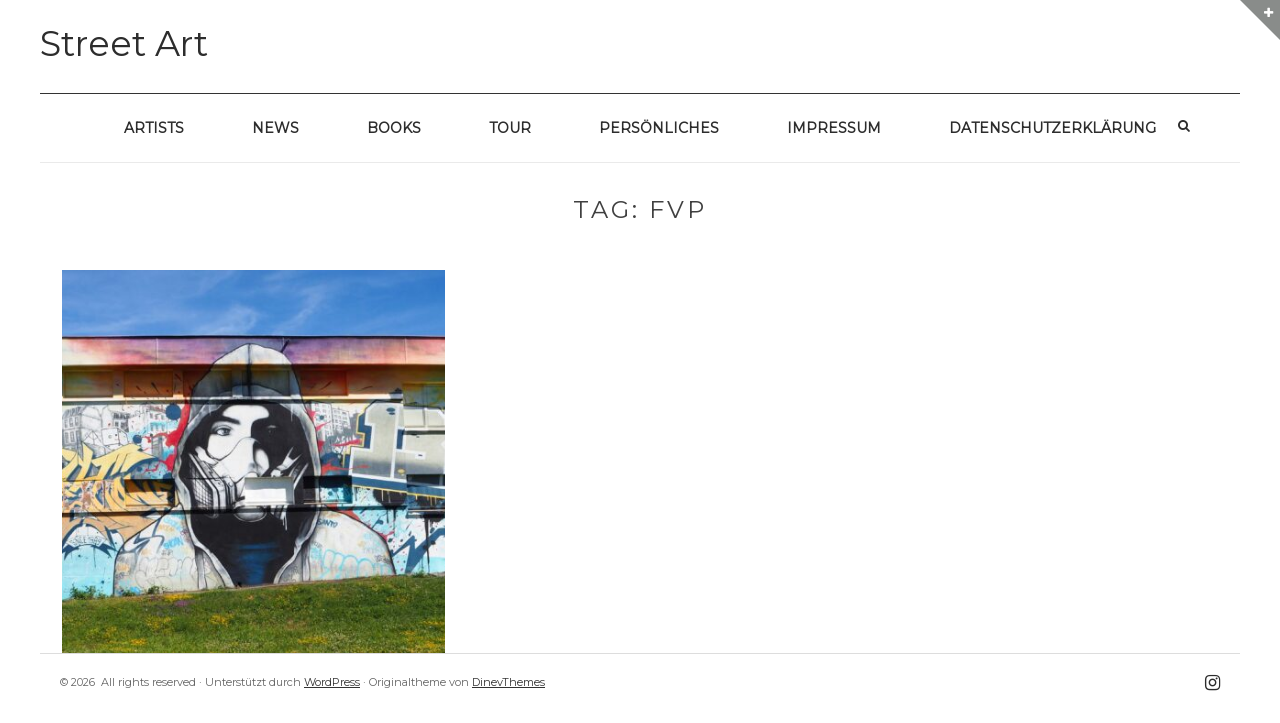

--- FILE ---
content_type: text/html; charset=UTF-8
request_url: https://streetartgallery.eu/tag/fvp/
body_size: 73870
content:
<!DOCTYPE html>
<html lang="de" class="no-js">
<head>
	<meta charset="UTF-8" />
	<meta name="viewport" content="width=device-width, initial-scale=1" />

	<link rel="profile" href="http://gmpg.org/xfn/11" />
	<link rel="pingback" href="https://streetartgallery.eu/xmlrpc.php" />

<meta name='robots' content='index, follow, max-image-preview:large, max-snippet:-1, max-video-preview:-1' />
	<style>img:is([sizes="auto" i], [sizes^="auto," i]) { contain-intrinsic-size: 3000px 1500px }</style>
	
	<!-- This site is optimized with the Yoast SEO plugin v26.7 - https://yoast.com/wordpress/plugins/seo/ -->
	<title>FVP Archive - Street Art</title>
	<link rel="canonical" href="https://streetartgallery.eu/tag/fvp/" />
	<meta property="og:locale" content="de_DE" />
	<meta property="og:type" content="article" />
	<meta property="og:title" content="FVP Archive - Street Art" />
	<meta property="og:url" content="https://streetartgallery.eu/tag/fvp/" />
	<meta property="og:site_name" content="Street Art" />
	<meta name="twitter:card" content="summary_large_image" />
	<script type="application/ld+json" class="yoast-schema-graph">{"@context":"https://schema.org","@graph":[{"@type":"CollectionPage","@id":"https://streetartgallery.eu/tag/fvp/","url":"https://streetartgallery.eu/tag/fvp/","name":"FVP Archive - Street Art","isPartOf":{"@id":"https://streetartgallery.eu/#website"},"primaryImageOfPage":{"@id":"https://streetartgallery.eu/tag/fvp/#primaryimage"},"image":{"@id":"https://streetartgallery.eu/tag/fvp/#primaryimage"},"thumbnailUrl":"https://streetartgallery.eu/wp-content/uploads/2022/09/Street-Art-City-07-22-9-scaled.jpg","breadcrumb":{"@id":"https://streetartgallery.eu/tag/fvp/#breadcrumb"},"inLanguage":"de"},{"@type":"ImageObject","inLanguage":"de","@id":"https://streetartgallery.eu/tag/fvp/#primaryimage","url":"https://streetartgallery.eu/wp-content/uploads/2022/09/Street-Art-City-07-22-9-scaled.jpg","contentUrl":"https://streetartgallery.eu/wp-content/uploads/2022/09/Street-Art-City-07-22-9-scaled.jpg","width":2560,"height":1336,"caption":"CREYONE"},{"@type":"BreadcrumbList","@id":"https://streetartgallery.eu/tag/fvp/#breadcrumb","itemListElement":[{"@type":"ListItem","position":1,"name":"Startseite","item":"https://streetartgallery.eu/"},{"@type":"ListItem","position":2,"name":"FVP"}]},{"@type":"WebSite","@id":"https://streetartgallery.eu/#website","url":"https://streetartgallery.eu/","name":"Street Art","description":"","publisher":{"@id":"https://streetartgallery.eu/#/schema/person/d806d35c17a54ac0018e907ce22fbec2"},"potentialAction":[{"@type":"SearchAction","target":{"@type":"EntryPoint","urlTemplate":"https://streetartgallery.eu/?s={search_term_string}"},"query-input":{"@type":"PropertyValueSpecification","valueRequired":true,"valueName":"search_term_string"}}],"inLanguage":"de"},{"@type":["Person","Organization"],"@id":"https://streetartgallery.eu/#/schema/person/d806d35c17a54ac0018e907ce22fbec2","name":"Heike Larisch","logo":{"@id":"https://streetartgallery.eu/#/schema/person/image/"},"description":"Hallo, ich bin Heike und komme aus Bonn, nahe dem Street-Art-Paradies Köln. Mein Hobby ist photographieren, spätestens seit ich mit zwanzig meine erste Spiegelreflexkamera kaufte. Ich interessiere ich mich für Kunst und seit vielen Jahren auch für Street Art. Ich nutze jede Gelegenheit, mich auf die Suche zu begeben und wenn´s in Paris ein neues Mural gibt, dass mir gefällt, bin ich kaum zu halten. Meist reise ich mit meinem Mann im Camping Bus durch Europa und die Kamera ist immer dabei. Seit einigen Jahren ist das eine Olympus OM-D."}]}</script>
	<!-- / Yoast SEO plugin. -->


<link rel='dns-prefetch' href='//stats.wp.com' />
<link rel='dns-prefetch' href='//fonts.googleapis.com' />
<link rel='dns-prefetch' href='//v0.wordpress.com' />
<link rel='dns-prefetch' href='//widgets.wp.com' />
<link rel='dns-prefetch' href='//s0.wp.com' />
<link rel='dns-prefetch' href='//0.gravatar.com' />
<link rel='dns-prefetch' href='//1.gravatar.com' />
<link rel='dns-prefetch' href='//2.gravatar.com' />
<link rel="alternate" type="application/rss+xml" title="Street Art &raquo; Feed" href="https://streetartgallery.eu/feed/" />
<link rel="alternate" type="application/rss+xml" title="Street Art &raquo; Kommentar-Feed" href="https://streetartgallery.eu/comments/feed/" />
<link rel="alternate" type="application/rss+xml" title="Street Art &raquo; FVP Schlagwort-Feed" href="https://streetartgallery.eu/tag/fvp/feed/" />
<script type="text/javascript">
/* <![CDATA[ */
window._wpemojiSettings = {"baseUrl":"https:\/\/s.w.org\/images\/core\/emoji\/16.0.1\/72x72\/","ext":".png","svgUrl":"https:\/\/s.w.org\/images\/core\/emoji\/16.0.1\/svg\/","svgExt":".svg","source":{"concatemoji":"https:\/\/streetartgallery.eu\/wp-includes\/js\/wp-emoji-release.min.js?ver=6.8.3"}};
/*! This file is auto-generated */
!function(s,n){var o,i,e;function c(e){try{var t={supportTests:e,timestamp:(new Date).valueOf()};sessionStorage.setItem(o,JSON.stringify(t))}catch(e){}}function p(e,t,n){e.clearRect(0,0,e.canvas.width,e.canvas.height),e.fillText(t,0,0);var t=new Uint32Array(e.getImageData(0,0,e.canvas.width,e.canvas.height).data),a=(e.clearRect(0,0,e.canvas.width,e.canvas.height),e.fillText(n,0,0),new Uint32Array(e.getImageData(0,0,e.canvas.width,e.canvas.height).data));return t.every(function(e,t){return e===a[t]})}function u(e,t){e.clearRect(0,0,e.canvas.width,e.canvas.height),e.fillText(t,0,0);for(var n=e.getImageData(16,16,1,1),a=0;a<n.data.length;a++)if(0!==n.data[a])return!1;return!0}function f(e,t,n,a){switch(t){case"flag":return n(e,"\ud83c\udff3\ufe0f\u200d\u26a7\ufe0f","\ud83c\udff3\ufe0f\u200b\u26a7\ufe0f")?!1:!n(e,"\ud83c\udde8\ud83c\uddf6","\ud83c\udde8\u200b\ud83c\uddf6")&&!n(e,"\ud83c\udff4\udb40\udc67\udb40\udc62\udb40\udc65\udb40\udc6e\udb40\udc67\udb40\udc7f","\ud83c\udff4\u200b\udb40\udc67\u200b\udb40\udc62\u200b\udb40\udc65\u200b\udb40\udc6e\u200b\udb40\udc67\u200b\udb40\udc7f");case"emoji":return!a(e,"\ud83e\udedf")}return!1}function g(e,t,n,a){var r="undefined"!=typeof WorkerGlobalScope&&self instanceof WorkerGlobalScope?new OffscreenCanvas(300,150):s.createElement("canvas"),o=r.getContext("2d",{willReadFrequently:!0}),i=(o.textBaseline="top",o.font="600 32px Arial",{});return e.forEach(function(e){i[e]=t(o,e,n,a)}),i}function t(e){var t=s.createElement("script");t.src=e,t.defer=!0,s.head.appendChild(t)}"undefined"!=typeof Promise&&(o="wpEmojiSettingsSupports",i=["flag","emoji"],n.supports={everything:!0,everythingExceptFlag:!0},e=new Promise(function(e){s.addEventListener("DOMContentLoaded",e,{once:!0})}),new Promise(function(t){var n=function(){try{var e=JSON.parse(sessionStorage.getItem(o));if("object"==typeof e&&"number"==typeof e.timestamp&&(new Date).valueOf()<e.timestamp+604800&&"object"==typeof e.supportTests)return e.supportTests}catch(e){}return null}();if(!n){if("undefined"!=typeof Worker&&"undefined"!=typeof OffscreenCanvas&&"undefined"!=typeof URL&&URL.createObjectURL&&"undefined"!=typeof Blob)try{var e="postMessage("+g.toString()+"("+[JSON.stringify(i),f.toString(),p.toString(),u.toString()].join(",")+"));",a=new Blob([e],{type:"text/javascript"}),r=new Worker(URL.createObjectURL(a),{name:"wpTestEmojiSupports"});return void(r.onmessage=function(e){c(n=e.data),r.terminate(),t(n)})}catch(e){}c(n=g(i,f,p,u))}t(n)}).then(function(e){for(var t in e)n.supports[t]=e[t],n.supports.everything=n.supports.everything&&n.supports[t],"flag"!==t&&(n.supports.everythingExceptFlag=n.supports.everythingExceptFlag&&n.supports[t]);n.supports.everythingExceptFlag=n.supports.everythingExceptFlag&&!n.supports.flag,n.DOMReady=!1,n.readyCallback=function(){n.DOMReady=!0}}).then(function(){return e}).then(function(){var e;n.supports.everything||(n.readyCallback(),(e=n.source||{}).concatemoji?t(e.concatemoji):e.wpemoji&&e.twemoji&&(t(e.twemoji),t(e.wpemoji)))}))}((window,document),window._wpemojiSettings);
/* ]]> */
</script>
<style id='wp-emoji-styles-inline-css' type='text/css'>

	img.wp-smiley, img.emoji {
		display: inline !important;
		border: none !important;
		box-shadow: none !important;
		height: 1em !important;
		width: 1em !important;
		margin: 0 0.07em !important;
		vertical-align: -0.1em !important;
		background: none !important;
		padding: 0 !important;
	}
</style>
<link rel='stylesheet' id='wp-block-library-css' href='https://streetartgallery.eu/wp-includes/css/dist/block-library/style.min.css?ver=6.8.3' type='text/css' media='all' />
<style id='classic-theme-styles-inline-css' type='text/css'>
/*! This file is auto-generated */
.wp-block-button__link{color:#fff;background-color:#32373c;border-radius:9999px;box-shadow:none;text-decoration:none;padding:calc(.667em + 2px) calc(1.333em + 2px);font-size:1.125em}.wp-block-file__button{background:#32373c;color:#fff;text-decoration:none}
</style>
<link rel='stylesheet' id='ultimate_blocks-cgb-style-css-css' href='https://streetartgallery.eu/wp-content/plugins/ultimate-blocks/dist/blocks.style.build.css?ver=3.4.9' type='text/css' media='all' />
<link rel='stylesheet' id='mediaelement-css' href='https://streetartgallery.eu/wp-includes/js/mediaelement/mediaelementplayer-legacy.min.css?ver=4.2.17' type='text/css' media='all' />
<link rel='stylesheet' id='wp-mediaelement-css' href='https://streetartgallery.eu/wp-includes/js/mediaelement/wp-mediaelement.min.css?ver=6.8.3' type='text/css' media='all' />
<style id='jetpack-sharing-buttons-style-inline-css' type='text/css'>
.jetpack-sharing-buttons__services-list{display:flex;flex-direction:row;flex-wrap:wrap;gap:0;list-style-type:none;margin:5px;padding:0}.jetpack-sharing-buttons__services-list.has-small-icon-size{font-size:12px}.jetpack-sharing-buttons__services-list.has-normal-icon-size{font-size:16px}.jetpack-sharing-buttons__services-list.has-large-icon-size{font-size:24px}.jetpack-sharing-buttons__services-list.has-huge-icon-size{font-size:36px}@media print{.jetpack-sharing-buttons__services-list{display:none!important}}.editor-styles-wrapper .wp-block-jetpack-sharing-buttons{gap:0;padding-inline-start:0}ul.jetpack-sharing-buttons__services-list.has-background{padding:1.25em 2.375em}
</style>
<style id='global-styles-inline-css' type='text/css'>
:root{--wp--preset--aspect-ratio--square: 1;--wp--preset--aspect-ratio--4-3: 4/3;--wp--preset--aspect-ratio--3-4: 3/4;--wp--preset--aspect-ratio--3-2: 3/2;--wp--preset--aspect-ratio--2-3: 2/3;--wp--preset--aspect-ratio--16-9: 16/9;--wp--preset--aspect-ratio--9-16: 9/16;--wp--preset--color--black: #000000;--wp--preset--color--cyan-bluish-gray: #abb8c3;--wp--preset--color--white: #ffffff;--wp--preset--color--pale-pink: #f78da7;--wp--preset--color--vivid-red: #cf2e2e;--wp--preset--color--luminous-vivid-orange: #ff6900;--wp--preset--color--luminous-vivid-amber: #fcb900;--wp--preset--color--light-green-cyan: #7bdcb5;--wp--preset--color--vivid-green-cyan: #00d084;--wp--preset--color--pale-cyan-blue: #8ed1fc;--wp--preset--color--vivid-cyan-blue: #0693e3;--wp--preset--color--vivid-purple: #9b51e0;--wp--preset--gradient--vivid-cyan-blue-to-vivid-purple: linear-gradient(135deg,rgba(6,147,227,1) 0%,rgb(155,81,224) 100%);--wp--preset--gradient--light-green-cyan-to-vivid-green-cyan: linear-gradient(135deg,rgb(122,220,180) 0%,rgb(0,208,130) 100%);--wp--preset--gradient--luminous-vivid-amber-to-luminous-vivid-orange: linear-gradient(135deg,rgba(252,185,0,1) 0%,rgba(255,105,0,1) 100%);--wp--preset--gradient--luminous-vivid-orange-to-vivid-red: linear-gradient(135deg,rgba(255,105,0,1) 0%,rgb(207,46,46) 100%);--wp--preset--gradient--very-light-gray-to-cyan-bluish-gray: linear-gradient(135deg,rgb(238,238,238) 0%,rgb(169,184,195) 100%);--wp--preset--gradient--cool-to-warm-spectrum: linear-gradient(135deg,rgb(74,234,220) 0%,rgb(151,120,209) 20%,rgb(207,42,186) 40%,rgb(238,44,130) 60%,rgb(251,105,98) 80%,rgb(254,248,76) 100%);--wp--preset--gradient--blush-light-purple: linear-gradient(135deg,rgb(255,206,236) 0%,rgb(152,150,240) 100%);--wp--preset--gradient--blush-bordeaux: linear-gradient(135deg,rgb(254,205,165) 0%,rgb(254,45,45) 50%,rgb(107,0,62) 100%);--wp--preset--gradient--luminous-dusk: linear-gradient(135deg,rgb(255,203,112) 0%,rgb(199,81,192) 50%,rgb(65,88,208) 100%);--wp--preset--gradient--pale-ocean: linear-gradient(135deg,rgb(255,245,203) 0%,rgb(182,227,212) 50%,rgb(51,167,181) 100%);--wp--preset--gradient--electric-grass: linear-gradient(135deg,rgb(202,248,128) 0%,rgb(113,206,126) 100%);--wp--preset--gradient--midnight: linear-gradient(135deg,rgb(2,3,129) 0%,rgb(40,116,252) 100%);--wp--preset--font-size--small: 13px;--wp--preset--font-size--medium: 20px;--wp--preset--font-size--large: 36px;--wp--preset--font-size--x-large: 42px;--wp--preset--spacing--20: 0.44rem;--wp--preset--spacing--30: 0.67rem;--wp--preset--spacing--40: 1rem;--wp--preset--spacing--50: 1.5rem;--wp--preset--spacing--60: 2.25rem;--wp--preset--spacing--70: 3.38rem;--wp--preset--spacing--80: 5.06rem;--wp--preset--shadow--natural: 6px 6px 9px rgba(0, 0, 0, 0.2);--wp--preset--shadow--deep: 12px 12px 50px rgba(0, 0, 0, 0.4);--wp--preset--shadow--sharp: 6px 6px 0px rgba(0, 0, 0, 0.2);--wp--preset--shadow--outlined: 6px 6px 0px -3px rgba(255, 255, 255, 1), 6px 6px rgba(0, 0, 0, 1);--wp--preset--shadow--crisp: 6px 6px 0px rgba(0, 0, 0, 1);}:where(.is-layout-flex){gap: 0.5em;}:where(.is-layout-grid){gap: 0.5em;}body .is-layout-flex{display: flex;}.is-layout-flex{flex-wrap: wrap;align-items: center;}.is-layout-flex > :is(*, div){margin: 0;}body .is-layout-grid{display: grid;}.is-layout-grid > :is(*, div){margin: 0;}:where(.wp-block-columns.is-layout-flex){gap: 2em;}:where(.wp-block-columns.is-layout-grid){gap: 2em;}:where(.wp-block-post-template.is-layout-flex){gap: 1.25em;}:where(.wp-block-post-template.is-layout-grid){gap: 1.25em;}.has-black-color{color: var(--wp--preset--color--black) !important;}.has-cyan-bluish-gray-color{color: var(--wp--preset--color--cyan-bluish-gray) !important;}.has-white-color{color: var(--wp--preset--color--white) !important;}.has-pale-pink-color{color: var(--wp--preset--color--pale-pink) !important;}.has-vivid-red-color{color: var(--wp--preset--color--vivid-red) !important;}.has-luminous-vivid-orange-color{color: var(--wp--preset--color--luminous-vivid-orange) !important;}.has-luminous-vivid-amber-color{color: var(--wp--preset--color--luminous-vivid-amber) !important;}.has-light-green-cyan-color{color: var(--wp--preset--color--light-green-cyan) !important;}.has-vivid-green-cyan-color{color: var(--wp--preset--color--vivid-green-cyan) !important;}.has-pale-cyan-blue-color{color: var(--wp--preset--color--pale-cyan-blue) !important;}.has-vivid-cyan-blue-color{color: var(--wp--preset--color--vivid-cyan-blue) !important;}.has-vivid-purple-color{color: var(--wp--preset--color--vivid-purple) !important;}.has-black-background-color{background-color: var(--wp--preset--color--black) !important;}.has-cyan-bluish-gray-background-color{background-color: var(--wp--preset--color--cyan-bluish-gray) !important;}.has-white-background-color{background-color: var(--wp--preset--color--white) !important;}.has-pale-pink-background-color{background-color: var(--wp--preset--color--pale-pink) !important;}.has-vivid-red-background-color{background-color: var(--wp--preset--color--vivid-red) !important;}.has-luminous-vivid-orange-background-color{background-color: var(--wp--preset--color--luminous-vivid-orange) !important;}.has-luminous-vivid-amber-background-color{background-color: var(--wp--preset--color--luminous-vivid-amber) !important;}.has-light-green-cyan-background-color{background-color: var(--wp--preset--color--light-green-cyan) !important;}.has-vivid-green-cyan-background-color{background-color: var(--wp--preset--color--vivid-green-cyan) !important;}.has-pale-cyan-blue-background-color{background-color: var(--wp--preset--color--pale-cyan-blue) !important;}.has-vivid-cyan-blue-background-color{background-color: var(--wp--preset--color--vivid-cyan-blue) !important;}.has-vivid-purple-background-color{background-color: var(--wp--preset--color--vivid-purple) !important;}.has-black-border-color{border-color: var(--wp--preset--color--black) !important;}.has-cyan-bluish-gray-border-color{border-color: var(--wp--preset--color--cyan-bluish-gray) !important;}.has-white-border-color{border-color: var(--wp--preset--color--white) !important;}.has-pale-pink-border-color{border-color: var(--wp--preset--color--pale-pink) !important;}.has-vivid-red-border-color{border-color: var(--wp--preset--color--vivid-red) !important;}.has-luminous-vivid-orange-border-color{border-color: var(--wp--preset--color--luminous-vivid-orange) !important;}.has-luminous-vivid-amber-border-color{border-color: var(--wp--preset--color--luminous-vivid-amber) !important;}.has-light-green-cyan-border-color{border-color: var(--wp--preset--color--light-green-cyan) !important;}.has-vivid-green-cyan-border-color{border-color: var(--wp--preset--color--vivid-green-cyan) !important;}.has-pale-cyan-blue-border-color{border-color: var(--wp--preset--color--pale-cyan-blue) !important;}.has-vivid-cyan-blue-border-color{border-color: var(--wp--preset--color--vivid-cyan-blue) !important;}.has-vivid-purple-border-color{border-color: var(--wp--preset--color--vivid-purple) !important;}.has-vivid-cyan-blue-to-vivid-purple-gradient-background{background: var(--wp--preset--gradient--vivid-cyan-blue-to-vivid-purple) !important;}.has-light-green-cyan-to-vivid-green-cyan-gradient-background{background: var(--wp--preset--gradient--light-green-cyan-to-vivid-green-cyan) !important;}.has-luminous-vivid-amber-to-luminous-vivid-orange-gradient-background{background: var(--wp--preset--gradient--luminous-vivid-amber-to-luminous-vivid-orange) !important;}.has-luminous-vivid-orange-to-vivid-red-gradient-background{background: var(--wp--preset--gradient--luminous-vivid-orange-to-vivid-red) !important;}.has-very-light-gray-to-cyan-bluish-gray-gradient-background{background: var(--wp--preset--gradient--very-light-gray-to-cyan-bluish-gray) !important;}.has-cool-to-warm-spectrum-gradient-background{background: var(--wp--preset--gradient--cool-to-warm-spectrum) !important;}.has-blush-light-purple-gradient-background{background: var(--wp--preset--gradient--blush-light-purple) !important;}.has-blush-bordeaux-gradient-background{background: var(--wp--preset--gradient--blush-bordeaux) !important;}.has-luminous-dusk-gradient-background{background: var(--wp--preset--gradient--luminous-dusk) !important;}.has-pale-ocean-gradient-background{background: var(--wp--preset--gradient--pale-ocean) !important;}.has-electric-grass-gradient-background{background: var(--wp--preset--gradient--electric-grass) !important;}.has-midnight-gradient-background{background: var(--wp--preset--gradient--midnight) !important;}.has-small-font-size{font-size: var(--wp--preset--font-size--small) !important;}.has-medium-font-size{font-size: var(--wp--preset--font-size--medium) !important;}.has-large-font-size{font-size: var(--wp--preset--font-size--large) !important;}.has-x-large-font-size{font-size: var(--wp--preset--font-size--x-large) !important;}
:where(.wp-block-post-template.is-layout-flex){gap: 1.25em;}:where(.wp-block-post-template.is-layout-grid){gap: 1.25em;}
:where(.wp-block-columns.is-layout-flex){gap: 2em;}:where(.wp-block-columns.is-layout-grid){gap: 2em;}
:root :where(.wp-block-pullquote){font-size: 1.5em;line-height: 1.6;}
</style>
<link rel='stylesheet' id='ub-extension-style-css-css' href='https://streetartgallery.eu/wp-content/plugins/ultimate-blocks/src/extensions/style.css?ver=6.8.3' type='text/css' media='all' />
<link rel='stylesheet' id='wp-components-css' href='https://streetartgallery.eu/wp-includes/css/dist/components/style.min.css?ver=6.8.3' type='text/css' media='all' />
<link rel='stylesheet' id='godaddy-styles-css' href='https://streetartgallery.eu/wp-content/mu-plugins/vendor/wpex/godaddy-launch/includes/Dependencies/GoDaddy/Styles/build/latest.css?ver=2.0.2' type='text/css' media='all' />
<link rel='stylesheet' id='parent-style-css' href='https://streetartgallery.eu/wp-content/themes/squarex-lite/style.css?ver=6.8.3' type='text/css' media='all' />
<link rel='stylesheet' id='child-theme-css-css' href='https://streetartgallery.eu/wp-content/themes/streetartgallery/style.css?ver=6.8.3' type='text/css' media='all' />
<link rel='stylesheet' id='squarex-style-css' href='https://streetartgallery.eu/wp-content/themes/streetartgallery/style.css?ver=6.8.3' type='text/css' media='all' />
<link rel='stylesheet' id='squarex-fonts-css' href='//fonts.googleapis.com/css?family=Open+Sans%3A300italic%2C400italic%2C700italic%2C400%2C600%2C700%2C300&#038;subset=latin%2Ccyrillic' type='text/css' media='all' />
<link rel='stylesheet' id='font-genericons-css' href='https://streetartgallery.eu/wp-content/themes/squarex-lite/genericons/genericons.css?v=3.4&#038;ver=6.8.3' type='text/css' media='all' />
<link rel='stylesheet' id='font-awesome-css' href='https://streetartgallery.eu/wp-content/themes/squarex-lite/font-awesome/css/font-awesome.min.css?v=4.6.3&#038;ver=6.8.3' type='text/css' media='all' />
<link rel='stylesheet' id='style-prettyPhoto-css' href='https://streetartgallery.eu/wp-content/themes/squarex-lite/css/prettyPhoto.css?v=25012016&#038;ver=6.8.3' type='text/css' media='all' />
<link rel='stylesheet' id='jetpack_likes-css' href='https://streetartgallery.eu/wp-content/plugins/jetpack/modules/likes/style.css?ver=15.4' type='text/css' media='all' />
<link rel='stylesheet' id='jetpack-subscriptions-css' href='https://streetartgallery.eu/wp-content/plugins/jetpack/_inc/build/subscriptions/subscriptions.min.css?ver=15.4' type='text/css' media='all' />
<link rel='stylesheet' id='borlabs-cookie-custom-css' href='https://streetartgallery.eu/wp-content/cache/borlabs-cookie/1/borlabs-cookie-1-de.css?ver=3.3.23-41' type='text/css' media='all' />
<link rel='stylesheet' id='fo-fonts-declaration-css' href='https://streetartgallery.eu/wp-content/uploads/font-organizer/fo-declarations.css?ver=6.8.3' type='text/css' media='all' />
<link rel='stylesheet' id='fo-fonts-elements-css' href='https://streetartgallery.eu/wp-content/uploads/font-organizer/fo-elements.css?ver=6.8.3' type='text/css' media='all' />
<script type="text/javascript" src="https://streetartgallery.eu/wp-includes/js/jquery/jquery.min.js?ver=3.7.1" id="jquery-core-js"></script>
<script type="text/javascript" src="https://streetartgallery.eu/wp-includes/js/jquery/jquery-migrate.min.js?ver=3.4.1" id="jquery-migrate-js"></script>
<script type="text/javascript" src="https://streetartgallery.eu/wp-content/themes/squarex-lite/js/offcanvas-muscle.js?ver=1.1" id="jquery-offside-js"></script>
<!--[if lt IE 9]>
<script type="text/javascript" src="https://streetartgallery.eu/wp-content/themes/squarex-lite/js/html5.js?ver=3.7.3" id="squarex-html5-js"></script>
<![endif]-->
<script data-no-optimize="1" data-no-minify="1" data-cfasync="false" type="text/javascript" src="https://streetartgallery.eu/wp-content/cache/borlabs-cookie/1/borlabs-cookie-config-de.json.js?ver=3.3.23-45" id="borlabs-cookie-config-js"></script>
<link rel="https://api.w.org/" href="https://streetartgallery.eu/wp-json/" /><link rel="alternate" title="JSON" type="application/json" href="https://streetartgallery.eu/wp-json/wp/v2/tags/1510" /><link rel="EditURI" type="application/rsd+xml" title="RSD" href="https://streetartgallery.eu/xmlrpc.php?rsd" />
<meta name="generator" content="WordPress 6.8.3" />
	<style>img#wpstats{display:none}</style>
		
<style type="text/css">
body { color: #404040; }
.entry-header p { color: #333333; }
.blog-widget .textwidget p:after, .no-sidebar .format-standard h1.page-title:after { background-color: #333333; }
button,
html input[type="button"],
input[type="reset"],
input[type="submit"] { background: #000; }
button:hover,
html input[type="button"]:hover,
input[type="reset"]:hover,
input[type="submit"]:hover { background: #000; }
        .site-content a, #home-tagline h1, cite { color: #000; }
        #content a:hover, .site-content a:hover, .site-footer a:hover { color: #000; }

        .main-navigation { background: #FFF; }



.main-navigation li a { color: #2d2d2d; }
.main-navigation li a:hover  { color: #CCC; }
.main-navigation, .footer-border { border-top-color: #333; }
.page-header, .single .entry-content, #colophon.wrap { border-color: #DDD; }


.site-content .entry-meta, .comment-metadata, .comments-area .reply:before, label { color: #aaaaaa; }
.site-footer, .site-footer a { color: #333; }
.site-footer { background: #FFF; }
	.nav-menu li:hover,
	.nav-menu li.sfHover,
	.nav-menuu a:focus,
	.nav-menu a:hover, 
	.nav-menu a:active,
.main-navigation li ul li a:hover  { background: #F2F2F2; }
	.nav-menu .current_page_item a,
	.nav-menu .current-post-ancestor a,
	.nav-menu .current-menu-item a { background: #000; }

			@media (min-width: 960px) {
				#squareTiles .box { width: 33.333%; padding-top: 33.333%; }
			}
	    </style>
    
		<script
			type="text/javascript">var ajaxurl = 'https://streetartgallery.eu/wp-admin/admin-ajax.php';</script>

		<style type="text/css">.recentcomments a{display:inline !important;padding:0 !important;margin:0 !important;}</style>	<style type="text/css">
			.site-title,
		.site-description {
			color: #2d2d2d;
		}
		</style>
	<link rel="icon" href="https://streetartgallery.eu/wp-content/uploads/2024/09/cropped-Street-art-gallery-blau-eckig-32x32.jpg" sizes="32x32" />
<link rel="icon" href="https://streetartgallery.eu/wp-content/uploads/2024/09/cropped-Street-art-gallery-blau-eckig-192x192.jpg" sizes="192x192" />
<link rel="apple-touch-icon" href="https://streetartgallery.eu/wp-content/uploads/2024/09/cropped-Street-art-gallery-blau-eckig-180x180.jpg" />
<meta name="msapplication-TileImage" content="https://streetartgallery.eu/wp-content/uploads/2024/09/cropped-Street-art-gallery-blau-eckig-270x270.jpg" />
		<style type="text/css" id="wp-custom-css">
			.ln-letters a {
    font-size: 15pt important;
   
}		</style>
		
</head>


<body class="archive tag tag-fvp tag-1510 wp-theme-squarex-lite wp-child-theme-streetartgallery group-blog">




      <div class="offcanvas right" id="myRightMenu">

		<aside id="search-2" class="widget widget_search"><form role="search" method="get" class="search-form" action="https://streetartgallery.eu/">
	<label>
		<span class="screen-reader-text">Search for:</span>
		<input type="search" class="search-field" placeholder="Suche" value="" name="s">
	</label>
	<input type="submit" class="search-submit" value="Search">
</form>
</aside>
		<aside id="recent-posts-2" class="widget widget_recent_entries">
		<p class="widget-title">Neueste Beiträge</p>
		<ul>
											<li>
					<a href="https://streetartgallery.eu/2025/12/08/morlaix-tour-de-bretagne-2025/">Morlaix, Tour de Bretagne 2025</a>
									</li>
											<li>
					<a href="https://streetartgallery.eu/2025/11/12/quimper-tour-de-bretagne-2025/">Quimper, Tour de Bretagne 2025</a>
									</li>
											<li>
					<a href="https://streetartgallery.eu/2025/11/03/roubaix-2025/">Roubaix 2025</a>
									</li>
											<li>
					<a href="https://streetartgallery.eu/2025/09/18/lille-2025/">Lille 2025</a>
									</li>
											<li>
					<a href="https://streetartgallery.eu/2025/08/28/amiens-2025/">Amiens 2025</a>
									</li>
					</ul>

		</aside><aside id="recent-comments-2" class="widget widget_recent_comments"><p class="widget-title">Neueste Kommentare</p><ul id="recentcomments"><li class="recentcomments"><span class="comment-author-link">Videbitis</span> bei <a href="https://streetartgallery.eu/2025/08/26/auray-2025/#comment-2175">Auray, 2025</a></li><li class="recentcomments"><span class="comment-author-link">Heike Larisch</span> bei <a href="https://streetartgallery.eu/2025/08/26/auray-2025/#comment-2174">Auray, 2025</a></li><li class="recentcomments"><span class="comment-author-link">Videbitis</span> bei <a href="https://streetartgallery.eu/2025/08/26/auray-2025/#comment-2173">Auray, 2025</a></li><li class="recentcomments"><span class="comment-author-link">Heike Larisch</span> bei <a href="https://streetartgallery.eu/2023/10/09/paste-ups-stencils-und-sticker-in-bonn/#comment-2145">Paste-ups, Stencils und Sticker in Bonn 2023</a></li><li class="recentcomments"><span class="comment-author-link">fraujule*</span> bei <a href="https://streetartgallery.eu/2023/10/09/paste-ups-stencils-und-sticker-in-bonn/#comment-2144">Paste-ups, Stencils und Sticker in Bonn 2023</a></li></ul></aside><aside id="archives-2" class="widget widget_archive"><p class="widget-title">Archiv</p>
			<ul>
					<li><a href='https://streetartgallery.eu/2025/12/'>Dezember 2025</a></li>
	<li><a href='https://streetartgallery.eu/2025/11/'>November 2025</a></li>
	<li><a href='https://streetartgallery.eu/2025/09/'>September 2025</a></li>
	<li><a href='https://streetartgallery.eu/2025/08/'>August 2025</a></li>
	<li><a href='https://streetartgallery.eu/2025/05/'>Mai 2025</a></li>
	<li><a href='https://streetartgallery.eu/2025/04/'>April 2025</a></li>
	<li><a href='https://streetartgallery.eu/2025/03/'>März 2025</a></li>
	<li><a href='https://streetartgallery.eu/2025/02/'>Februar 2025</a></li>
	<li><a href='https://streetartgallery.eu/2025/01/'>Januar 2025</a></li>
	<li><a href='https://streetartgallery.eu/2024/12/'>Dezember 2024</a></li>
	<li><a href='https://streetartgallery.eu/2024/10/'>Oktober 2024</a></li>
	<li><a href='https://streetartgallery.eu/2024/09/'>September 2024</a></li>
	<li><a href='https://streetartgallery.eu/2024/08/'>August 2024</a></li>
	<li><a href='https://streetartgallery.eu/2024/06/'>Juni 2024</a></li>
	<li><a href='https://streetartgallery.eu/2024/05/'>Mai 2024</a></li>
	<li><a href='https://streetartgallery.eu/2024/04/'>April 2024</a></li>
	<li><a href='https://streetartgallery.eu/2024/03/'>März 2024</a></li>
	<li><a href='https://streetartgallery.eu/2024/01/'>Januar 2024</a></li>
	<li><a href='https://streetartgallery.eu/2023/12/'>Dezember 2023</a></li>
	<li><a href='https://streetartgallery.eu/2023/11/'>November 2023</a></li>
	<li><a href='https://streetartgallery.eu/2023/10/'>Oktober 2023</a></li>
	<li><a href='https://streetartgallery.eu/2023/09/'>September 2023</a></li>
	<li><a href='https://streetartgallery.eu/2023/08/'>August 2023</a></li>
	<li><a href='https://streetartgallery.eu/2023/07/'>Juli 2023</a></li>
	<li><a href='https://streetartgallery.eu/2023/03/'>März 2023</a></li>
	<li><a href='https://streetartgallery.eu/2023/01/'>Januar 2023</a></li>
	<li><a href='https://streetartgallery.eu/2022/12/'>Dezember 2022</a></li>
	<li><a href='https://streetartgallery.eu/2022/11/'>November 2022</a></li>
	<li><a href='https://streetartgallery.eu/2022/10/'>Oktober 2022</a></li>
	<li><a href='https://streetartgallery.eu/2022/09/'>September 2022</a></li>
	<li><a href='https://streetartgallery.eu/2022/08/'>August 2022</a></li>
	<li><a href='https://streetartgallery.eu/2022/06/'>Juni 2022</a></li>
	<li><a href='https://streetartgallery.eu/2022/05/'>Mai 2022</a></li>
	<li><a href='https://streetartgallery.eu/2022/03/'>März 2022</a></li>
	<li><a href='https://streetartgallery.eu/2021/12/'>Dezember 2021</a></li>
	<li><a href='https://streetartgallery.eu/2021/11/'>November 2021</a></li>
	<li><a href='https://streetartgallery.eu/2021/10/'>Oktober 2021</a></li>
	<li><a href='https://streetartgallery.eu/2021/08/'>August 2021</a></li>
	<li><a href='https://streetartgallery.eu/2021/07/'>Juli 2021</a></li>
	<li><a href='https://streetartgallery.eu/2021/06/'>Juni 2021</a></li>
	<li><a href='https://streetartgallery.eu/2021/05/'>Mai 2021</a></li>
	<li><a href='https://streetartgallery.eu/2020/12/'>Dezember 2020</a></li>
	<li><a href='https://streetartgallery.eu/2020/11/'>November 2020</a></li>
	<li><a href='https://streetartgallery.eu/2020/08/'>August 2020</a></li>
	<li><a href='https://streetartgallery.eu/2020/07/'>Juli 2020</a></li>
	<li><a href='https://streetartgallery.eu/2020/05/'>Mai 2020</a></li>
	<li><a href='https://streetartgallery.eu/2020/03/'>März 2020</a></li>
	<li><a href='https://streetartgallery.eu/2020/01/'>Januar 2020</a></li>
	<li><a href='https://streetartgallery.eu/2019/10/'>Oktober 2019</a></li>
	<li><a href='https://streetartgallery.eu/2019/09/'>September 2019</a></li>
	<li><a href='https://streetartgallery.eu/2019/07/'>Juli 2019</a></li>
	<li><a href='https://streetartgallery.eu/2019/05/'>Mai 2019</a></li>
	<li><a href='https://streetartgallery.eu/2019/01/'>Januar 2019</a></li>
	<li><a href='https://streetartgallery.eu/2018/12/'>Dezember 2018</a></li>
	<li><a href='https://streetartgallery.eu/2018/11/'>November 2018</a></li>
	<li><a href='https://streetartgallery.eu/2018/09/'>September 2018</a></li>
	<li><a href='https://streetartgallery.eu/2018/08/'>August 2018</a></li>
	<li><a href='https://streetartgallery.eu/2018/07/'>Juli 2018</a></li>
	<li><a href='https://streetartgallery.eu/2018/06/'>Juni 2018</a></li>
	<li><a href='https://streetartgallery.eu/2018/05/'>Mai 2018</a></li>
	<li><a href='https://streetartgallery.eu/2018/04/'>April 2018</a></li>
	<li><a href='https://streetartgallery.eu/2018/02/'>Februar 2018</a></li>
	<li><a href='https://streetartgallery.eu/2018/01/'>Januar 2018</a></li>
	<li><a href='https://streetartgallery.eu/2017/12/'>Dezember 2017</a></li>
	<li><a href='https://streetartgallery.eu/2017/11/'>November 2017</a></li>
			</ul>

			</aside><aside id="categories-2" class="widget widget_categories"><p class="widget-title">Kategorien</p>
			<ul>
					<li class="cat-item cat-item-1"><a href="https://streetartgallery.eu/category/allgemein/">Allgemein</a>
</li>
	<li class="cat-item cat-item-1408"><a href="https://streetartgallery.eu/category/artist/">Artist</a>
</li>
	<li class="cat-item cat-item-906"><a href="https://streetartgallery.eu/category/bunte-steine/">Bunte Steine</a>
</li>
	<li class="cat-item cat-item-1590"><a href="https://streetartgallery.eu/category/gent/">Gent</a>
</li>
	<li class="cat-item cat-item-2124"><a href="https://streetartgallery.eu/category/la-rochelle/">La Rochelle</a>
</li>
	<li class="cat-item cat-item-1576"><a href="https://streetartgallery.eu/category/mausa-vauban/">Mausa Vauban</a>
</li>
	<li class="cat-item cat-item-177"><a href="https://streetartgallery.eu/category/raul-ruiz-el-nino-de-las-pinturas/">Raúl Ruiz “El Niño de las Pinturas”</a>
</li>
	<li class="cat-item cat-item-2373"><a href="https://streetartgallery.eu/category/street-art-amiens/">Street Art Amiens</a>
</li>
	<li class="cat-item cat-item-753"><a href="https://streetartgallery.eu/category/street-art-amsterdam/">Street Art Amsterdam</a>
</li>
	<li class="cat-item cat-item-2069"><a href="https://streetartgallery.eu/category/street-art-angers/">Street Art Angers</a>
</li>
	<li class="cat-item cat-item-599"><a href="https://streetartgallery.eu/category/street-art-antwerpen/">Street Art Antwerpen</a>
</li>
	<li class="cat-item cat-item-1422"><a href="https://streetartgallery.eu/category/street-art-arles/">Street Art Arles</a>
</li>
	<li class="cat-item cat-item-1885"><a href="https://streetartgallery.eu/category/street-art-assen/">Street Art Assen</a>
</li>
	<li class="cat-item cat-item-2361"><a href="https://streetartgallery.eu/category/street-art-auray/">Street Art Auray</a>
</li>
	<li class="cat-item cat-item-1823"><a href="https://streetartgallery.eu/category/street-art-aurillac/">Street Art Aurillac</a>
</li>
	<li class="cat-item cat-item-698"><a href="https://streetartgallery.eu/category/street-art-barcelona/">Street Art Barcelona</a>
</li>
	<li class="cat-item cat-item-2088"><a href="https://streetartgallery.eu/category/street-art-bayonne/">Street Art Bayonne</a>
</li>
	<li class="cat-item cat-item-1399"><a href="https://streetartgallery.eu/category/street-art-bergerac/">Street Art Bergerac</a>
</li>
	<li class="cat-item cat-item-19"><a href="https://streetartgallery.eu/category/street-art-berlin/">Street Art Berlin</a>
</li>
	<li class="cat-item cat-item-539"><a href="https://streetartgallery.eu/category/street-art-bilbao/">Street Art Bilbao</a>
</li>
	<li class="cat-item cat-item-296"><a href="https://streetartgallery.eu/category/street-art-bonn/">Street Art Bonn</a>
</li>
	<li class="cat-item cat-item-1449"><a href="https://streetartgallery.eu/category/street-art-bordeaux/">Street Art Bordeaux</a>
</li>
	<li class="cat-item cat-item-1398"><a href="https://streetartgallery.eu/category/street-art-boulogne-sur-mer/">Street Art Boulogne-sur-Mer</a>
</li>
	<li class="cat-item cat-item-474"><a href="https://streetartgallery.eu/category/street-art-braganca/">Street Art Bragança</a>
</li>
	<li class="cat-item cat-item-2013"><a href="https://streetartgallery.eu/category/street-art-bremerhaven/">Street Art Bremerhaven</a>
</li>
	<li class="cat-item cat-item-2364"><a href="https://streetartgallery.eu/category/street-art-bretagne/">Street Art Bretagne</a>
</li>
	<li class="cat-item cat-item-1766"><a href="https://streetartgallery.eu/category/street-art-bristol/">Street Art Bristol</a>
</li>
	<li class="cat-item cat-item-2328"><a href="https://streetartgallery.eu/category/street-art-bruessel/">Street Art Brüssel</a>
</li>
	<li class="cat-item cat-item-1890"><a href="https://streetartgallery.eu/category/street-art-calais/">Street Art Calais</a>
</li>
	<li class="cat-item cat-item-2216"><a href="https://streetartgallery.eu/category/street-art-chatellaillon-plage/">Street Art Châtellaillon-Plage</a>
</li>
	<li class="cat-item cat-item-1498"><a href="https://streetartgallery.eu/category/street-art-city/">Street Art City</a>
</li>
	<li class="cat-item cat-item-1838"><a href="https://streetartgallery.eu/category/street-art-decazeville/">Street Art Decazeville</a>
</li>
	<li class="cat-item cat-item-2028"><a href="https://streetartgallery.eu/category/street-art-deventer/">Street Art Deventer</a>
</li>
	<li class="cat-item cat-item-1437"><a href="https://streetartgallery.eu/category/street-art-dijon/">Street Art Dijon</a>
</li>
	<li class="cat-item cat-item-2005"><a href="https://streetartgallery.eu/category/street-art-dortmund/">Street Art Dortmund</a>
</li>
	<li class="cat-item cat-item-4"><a href="https://streetartgallery.eu/category/street-art-duesseldorf/">Street Art Düsseldorf</a>
</li>
	<li class="cat-item cat-item-1160"><a href="https://streetartgallery.eu/category/street-art-goch/">Street Art Goch</a>
</li>
	<li class="cat-item cat-item-1227"><a href="https://streetartgallery.eu/category/street-art-goes/">Street Art Goes</a>
</li>
	<li class="cat-item cat-item-1063"><a href="https://streetartgallery.eu/category/street-art-grenoble/">Street Art Grenoble</a>
</li>
	<li class="cat-item cat-item-1874"><a href="https://streetartgallery.eu/category/street-art-groningen/">Street Art Groningen</a>
</li>
	<li class="cat-item cat-item-122"><a href="https://streetartgallery.eu/category/street-art-hamburg/">Street Art Hamburg</a>
</li>
	<li class="cat-item cat-item-1295"><a href="https://streetartgallery.eu/category/street-art-heerlen/">Street Art Heerlen</a>
</li>
	<li class="cat-item cat-item-108"><a href="https://streetartgallery.eu/category/street-art-indien/">Street Art Indien</a>
</li>
	<li class="cat-item cat-item-968"><a href="https://streetartgallery.eu/category/street-art-koeln/">Street Art Köln</a>
</li>
	<li class="cat-item cat-item-61"><a href="https://streetartgallery.eu/category/street-art-koeln-belgisches-viertel/">Street Art Köln Belgisches Viertel</a>
</li>
	<li class="cat-item cat-item-327"><a href="https://streetartgallery.eu/category/street-art-koeln-ehrenfeld/">Street Art Köln Ehrenfeld</a>
</li>
	<li class="cat-item cat-item-903"><a href="https://streetartgallery.eu/category/street-art-koeln-muelheim/">Street Art Köln Mülheim</a>
</li>
	<li class="cat-item cat-item-1929"><a href="https://streetartgallery.eu/category/street-art-label-valette-festival/">Street Art LaBel Valette Festival</a>
</li>
	<li class="cat-item cat-item-1809"><a href="https://streetartgallery.eu/category/street-art-laon/">Street Art Laon</a>
</li>
	<li class="cat-item cat-item-2264"><a href="https://streetartgallery.eu/category/street-art-le-mans/">Street Art Le Mans</a>
</li>
	<li class="cat-item cat-item-1407"><a href="https://streetartgallery.eu/category/street-art-leeuwarden/">Street Art Leeuwarden</a>
</li>
	<li class="cat-item cat-item-2387"><a href="https://streetartgallery.eu/category/street-art-lille/">Street Art Lille</a>
</li>
	<li class="cat-item cat-item-72"><a href="https://streetartgallery.eu/category/street-art-london-england/">Street Art London/England</a>
</li>
	<li class="cat-item cat-item-56"><a href="https://streetartgallery.eu/category/street-art-luebeck/">Street Art Lübeck</a>
</li>
	<li class="cat-item cat-item-1022"><a href="https://streetartgallery.eu/category/street-art-luxemburg/">Street Art Luxemburg</a>
</li>
	<li class="cat-item cat-item-727"><a href="https://streetartgallery.eu/category/street-art-lyon/">Street Art Lyon</a>
</li>
	<li class="cat-item cat-item-560"><a href="https://streetartgallery.eu/category/street-art-malaga/">Street Art Málaga</a>
</li>
	<li class="cat-item cat-item-195"><a href="https://streetartgallery.eu/category/street-art-mannheim/">Street Art Mannheim</a>
</li>
	<li class="cat-item cat-item-679"><a href="https://streetartgallery.eu/category/street-art-marseille/">Street Art Marseille</a>
</li>
	<li class="cat-item cat-item-1545"><a href="https://streetartgallery.eu/category/street-art-mulhouse/">Street Art Mulhouse</a>
</li>
	<li class="cat-item cat-item-221"><a href="https://streetartgallery.eu/category/street-art-muenchen/">Street Art München</a>
</li>
	<li class="cat-item cat-item-1410"><a href="https://streetartgallery.eu/category/street-art-nancy/">Street Art Nancy</a>
</li>
	<li class="cat-item cat-item-2164"><a href="https://streetartgallery.eu/category/street-art-nantes/">Street Art Nantes</a>
</li>
	<li class="cat-item cat-item-1333"><a href="https://streetartgallery.eu/category/street-art-ostende/">Street Art Ostende</a>
</li>
	<li class="cat-item cat-item-2303"><a href="https://streetartgallery.eu/category/street-art-paderborn/">Street Art Paderborn</a>
</li>
	<li class="cat-item cat-item-2191"><a href="https://streetartgallery.eu/category/street-art-parc-candes-saint-martin/">Street Art Parc Candes Saint-Martin</a>
</li>
	<li class="cat-item cat-item-138"><a href="https://streetartgallery.eu/category/street-art-paris/">Street Art Paris</a>
</li>
	<li class="cat-item cat-item-1484"><a href="https://streetartgallery.eu/category/street-art-port-de-bouc/">Street Art Port de Bouc</a>
</li>
	<li class="cat-item cat-item-486"><a href="https://streetartgallery.eu/category/street-art-porto/">Street Art Porto</a>
</li>
	<li class="cat-item cat-item-2324"><a href="https://streetartgallery.eu/category/street-art-reims/">Street Art Reims</a>
</li>
	<li class="cat-item cat-item-2063"><a href="https://streetartgallery.eu/category/street-art-rheine/">Street Art Rheine</a>
</li>
	<li class="cat-item cat-item-2424"><a href="https://streetartgallery.eu/category/street-art-roubaix/">Street Art Roubaix</a>
</li>
	<li class="cat-item cat-item-250"><a href="https://streetartgallery.eu/category/street-art-saarbruecken/">Street Art Saarbrücken</a>
</li>
	<li class="cat-item cat-item-2302"><a href="https://streetartgallery.eu/category/street-art-saint-die-des-vosges/">Street Art Saint-Dié-des-Vosges</a>
</li>
	<li class="cat-item cat-item-387"><a href="https://streetartgallery.eu/category/street-art-salamanca/">Street Art Salamanca</a>
</li>
	<li class="cat-item cat-item-449"><a href="https://streetartgallery.eu/category/street-art-sete/">Street Art Sète</a>
</li>
	<li class="cat-item cat-item-1406"><a href="https://streetartgallery.eu/category/street-art-stadskanaal/">Street Art Stadskanaal</a>
</li>
	<li class="cat-item cat-item-18"><a href="https://streetartgallery.eu/category/street-art-valencia-spanien/">Street Art Valencia/Spanien</a>
</li>
	<li class="cat-item cat-item-234"><a href="https://streetartgallery.eu/category/street-art-voelklinger-huette/">Street Art Völklinger Hütte</a>
</li>
	<li class="cat-item cat-item-368"><a href="https://streetartgallery.eu/category/street-art-wiesbaden/">Street Art Wiesbaden</a>
</li>
	<li class="cat-item cat-item-2010"><a href="https://streetartgallery.eu/category/street-art-wilhelmshaven/">Street Art Wilhelmshaven</a>
</li>
	<li class="cat-item cat-item-1939"><a href="https://streetartgallery.eu/category/street-art-wuppertal/">Street Art Wuppertal</a>
</li>
	<li class="cat-item cat-item-166"><a href="https://streetartgallery.eu/category/streetart-madrid-spanien/">Streetart Madrid/Spanien</a>
</li>
	<li class="cat-item cat-item-2221"><a href="https://streetartgallery.eu/category/villars-fontaine/">Villars-Fontaine</a>
</li>
			</ul>

			</aside><aside id="meta-2" class="widget widget_meta"><p class="widget-title">Meta</p>
		<ul>
						<li><a rel="nofollow" href="https://streetartgallery.eu/wp-login.php">Anmelden</a></li>
			<li><a href="https://streetartgallery.eu/feed/">Feed der Einträge</a></li>
			<li><a href="https://streetartgallery.eu/comments/feed/">Kommentar-Feed</a></li>

			<li><a href="https://de.wordpress.org/">WordPress.org</a></li>
		</ul>

		</aside><aside id="blog_subscription-2" class="widget widget_blog_subscription jetpack_subscription_widget"><p class="widget-title">Blog via E-Mail abonnieren</p>
			<div class="wp-block-jetpack-subscriptions__container">
			<form action="#" method="post" accept-charset="utf-8" id="subscribe-blog-blog_subscription-2"
				data-blog="139805367"
				data-post_access_level="everybody" >
									<div id="subscribe-text"><p>Gib deine E-Mail-Adresse an, um diesen Blog zu abonnieren und Benachrichtigungen über neue Beiträge via E-Mail zu erhalten.</p>
</div>
										<p id="subscribe-email">
						<label id="jetpack-subscribe-label"
							class="screen-reader-text"
							for="subscribe-field-blog_subscription-2">
							E-Mail-Adresse						</label>
						<input type="email" name="email" autocomplete="email" required="required"
																					value=""
							id="subscribe-field-blog_subscription-2"
							placeholder="E-Mail-Adresse"
						/>
					</p>

					<p id="subscribe-submit"
											>
						<input type="hidden" name="action" value="subscribe"/>
						<input type="hidden" name="source" value="https://streetartgallery.eu/tag/fvp/"/>
						<input type="hidden" name="sub-type" value="widget"/>
						<input type="hidden" name="redirect_fragment" value="subscribe-blog-blog_subscription-2"/>
						<input type="hidden" id="_wpnonce" name="_wpnonce" value="fad53e18c0" /><input type="hidden" name="_wp_http_referer" value="/tag/fvp/" />						<button type="submit"
															class="wp-block-button__link"
																					name="jetpack_subscriptions_widget"
						>
							Abonnieren						</button>
					</p>
							</form>
						</div>
			
</aside><a href="https://streetartgallery.eu/tag/piet-parra/" class="tag-cloud-link tag-link-795 tag-link-position-1" style="font-size: 11px;" aria-label="Piet Parra (1 Eintrag)">Piet Parra</a>
<a href="https://streetartgallery.eu/tag/erb-mon/" class="tag-cloud-link tag-link-540 tag-link-position-2" style="font-size: 11px;" aria-label="Erb Mon (1 Eintrag)">Erb Mon</a>
<a href="https://streetartgallery.eu/tag/nauni/" class="tag-cloud-link tag-link-193 tag-link-position-3" style="font-size: 11px;" aria-label="Nauni (1 Eintrag)">Nauni</a>
<a href="https://streetartgallery.eu/tag/blancbec/" class="tag-cloud-link tag-link-1605 tag-link-position-4" style="font-size: 11px;" aria-label="Blancbec (1 Eintrag)">Blancbec</a>
<a href="https://streetartgallery.eu/tag/sakeone/" class="tag-cloud-link tag-link-1013 tag-link-position-5" style="font-size: 11px;" aria-label="Sakeone (1 Eintrag)">Sakeone</a>
<a href="https://streetartgallery.eu/tag/laon/" class="tag-cloud-link tag-link-1810 tag-link-position-6" style="font-size: 11px;" aria-label="Laon (1 Eintrag)">Laon</a>
<a href="https://streetartgallery.eu/tag/dosenkunst/" class="tag-cloud-link tag-link-1595 tag-link-position-7" style="font-size: 11px;" aria-label="Dosenkunst (1 Eintrag)">Dosenkunst</a>
<a href="https://streetartgallery.eu/tag/gare-du-nord/" class="tag-cloud-link tag-link-1655 tag-link-position-8" style="font-size: 11px;" aria-label="Gare du Nord (1 Eintrag)">Gare du Nord</a>
<a href="https://streetartgallery.eu/tag/alexandre-tartarin/" class="tag-cloud-link tag-link-1445 tag-link-position-9" style="font-size: 11px;" aria-label="Alexandre Tartarin (1 Eintrag)">Alexandre Tartarin</a>
<a href="https://streetartgallery.eu/tag/goncalo-mar/" class="tag-cloud-link tag-link-478 tag-link-position-10" style="font-size: 11px;" aria-label="gonçalo MAR (1 Eintrag)">gonçalo MAR</a>
<a href="https://streetartgallery.eu/tag/muros-tabacalera/" class="tag-cloud-link tag-link-168 tag-link-position-11" style="font-size: 11px;" aria-label="Muros Tabacalera (1 Eintrag)">Muros Tabacalera</a>
<a href="https://streetartgallery.eu/tag/swed/" class="tag-cloud-link tag-link-690 tag-link-position-12" style="font-size: 12.5px;" aria-label="Swed (3 Einträge)">Swed</a>
<a href="https://streetartgallery.eu/tag/dazetwo/" class="tag-cloud-link tag-link-1306 tag-link-position-13" style="font-size: 11px;" aria-label="Dazetwo (1 Eintrag)">Dazetwo</a>
<a href="https://streetartgallery.eu/tag/fvp/" class="tag-cloud-link tag-link-1510 tag-link-position-14" style="font-size: 11px;" aria-label="FVP (1 Eintrag)">FVP</a>
<a href="https://streetartgallery.eu/tag/le-mouvement/" class="tag-cloud-link tag-link-531 tag-link-position-15" style="font-size: 11px;" aria-label="Le Mouvement (1 Eintrag)">Le Mouvement</a>
<a href="https://streetartgallery.eu/tag/moulin-crew/" class="tag-cloud-link tag-link-2277 tag-link-position-16" style="font-size: 11px;" aria-label="Moulin Crew (1 Eintrag)">Moulin Crew</a>
<a href="https://streetartgallery.eu/tag/stew/" class="tag-cloud-link tag-link-153 tag-link-position-17" style="font-size: 14.25px;" aria-label="Stew (8 Einträge)">Stew</a>
<a href="https://streetartgallery.eu/tag/izzy-izvne/" class="tag-cloud-link tag-link-377 tag-link-position-18" style="font-size: 11.9px;" aria-label="Izzy Izvne (2 Einträge)">Izzy Izvne</a>
<a href="https://streetartgallery.eu/tag/emac/" class="tag-cloud-link tag-link-372 tag-link-position-19" style="font-size: 11px;" aria-label="Emac (1 Eintrag)">Emac</a>
<a href="https://streetartgallery.eu/tag/ceepil/" class="tag-cloud-link tag-link-1606 tag-link-position-20" style="font-size: 11.9px;" aria-label="ceepil (2 Einträge)">ceepil</a>
<a href="https://streetartgallery.eu/tag/tanc/" class="tag-cloud-link tag-link-248 tag-link-position-21" style="font-size: 11px;" aria-label="Tanc (1 Eintrag)">Tanc</a>
<a href="https://streetartgallery.eu/tag/le-plateau-112/" class="tag-cloud-link tag-link-2430 tag-link-position-22" style="font-size: 11px;" aria-label="Le Plateau 112 (1 Eintrag)">Le Plateau 112</a>
<a href="https://streetartgallery.eu/tag/matt_ieu/" class="tag-cloud-link tag-link-818 tag-link-position-23" style="font-size: 11.9px;" aria-label="Matt_ieu (2 Einträge)">Matt_ieu</a>
<a href="https://streetartgallery.eu/tag/hera-of-herakut/" class="tag-cloud-link tag-link-1157 tag-link-position-24" style="font-size: 13.75px;" aria-label="Hera of Herakut (6 Einträge)">Hera of Herakut</a>
<a href="https://streetartgallery.eu/tag/eggs-58/" class="tag-cloud-link tag-link-2137 tag-link-position-25" style="font-size: 11px;" aria-label="Eggs.58 (1 Eintrag)">Eggs.58</a>
<a href="https://streetartgallery.eu/tag/harke-broersma/" class="tag-cloud-link tag-link-1248 tag-link-position-26" style="font-size: 11px;" aria-label="Harke Broersma (1 Eintrag)">Harke Broersma</a>
<a href="https://streetartgallery.eu/tag/jan-loh/" class="tag-cloud-link tag-link-302 tag-link-position-27" style="font-size: 11px;" aria-label="Jan Loh (1 Eintrag)">Jan Loh</a>
<a href="https://streetartgallery.eu/tag/rebab/" class="tag-cloud-link tag-link-1852 tag-link-position-28" style="font-size: 11px;" aria-label="Rebab (1 Eintrag)">Rebab</a>
<a href="https://streetartgallery.eu/tag/nash/" class="tag-cloud-link tag-link-1249 tag-link-position-29" style="font-size: 11.9px;" aria-label="Nash (2 Einträge)">Nash</a>
<a href="https://streetartgallery.eu/tag/kalaabaar/" class="tag-cloud-link tag-link-2470 tag-link-position-30" style="font-size: 11px;" aria-label="Kalaabaar (1 Eintrag)">Kalaabaar</a>
<a href="https://streetartgallery.eu/tag/retro/" class="tag-cloud-link tag-link-1921 tag-link-position-31" style="font-size: 11px;" aria-label="Retro (1 Eintrag)">Retro</a>
<a href="https://streetartgallery.eu/tag/arkane/" class="tag-cloud-link tag-link-1401 tag-link-position-32" style="font-size: 12.5px;" aria-label="Arkane (3 Einträge)">Arkane</a>
<a href="https://streetartgallery.eu/tag/gun-t/" class="tag-cloud-link tag-link-615 tag-link-position-33" style="font-size: 11px;" aria-label="Gun-T (1 Eintrag)">Gun-T</a>
<a href="https://streetartgallery.eu/tag/san/" class="tag-cloud-link tag-link-2073 tag-link-position-34" style="font-size: 11px;" aria-label="SAN (1 Eintrag)">SAN</a>
<a href="https://streetartgallery.eu/tag/ezk-streetart/" class="tag-cloud-link tag-link-265 tag-link-position-35" style="font-size: 11px;" aria-label="EZK StreetArt (1 Eintrag)">EZK StreetArt</a>
<a href="https://streetartgallery.eu/tag/prekup/" class="tag-cloud-link tag-link-1853 tag-link-position-36" style="font-size: 11px;" aria-label="Prekup (1 Eintrag)">Prekup</a>
<a href="https://streetartgallery.eu/tag/endo/" class="tag-cloud-link tag-link-2379 tag-link-position-37" style="font-size: 11px;" aria-label="Endo (1 Eintrag)">Endo</a>
<a href="https://streetartgallery.eu/tag/low-bros/" class="tag-cloud-link tag-link-1056 tag-link-position-38" style="font-size: 11px;" aria-label="Low Bros (1 Eintrag)">Low Bros</a>
<a href="https://streetartgallery.eu/tag/jerome-thomas/" class="tag-cloud-link tag-link-1672 tag-link-position-39" style="font-size: 11px;" aria-label="Jérôme Thomas (1 Eintrag)">Jérôme Thomas</a>
<a href="https://streetartgallery.eu/tag/gavin-renshaw/" class="tag-cloud-link tag-link-1796 tag-link-position-40" style="font-size: 11px;" aria-label="Gavin Renshaw (1 Eintrag)">Gavin Renshaw</a>
<a href="https://streetartgallery.eu/tag/hmi/" class="tag-cloud-link tag-link-2343 tag-link-position-41" style="font-size: 11px;" aria-label="HMI (1 Eintrag)">HMI</a>
<a href="https://streetartgallery.eu/tag/claudio-ethos/" class="tag-cloud-link tag-link-331 tag-link-position-42" style="font-size: 11.9px;" aria-label="Claudio Ethos (2 Einträge)">Claudio Ethos</a>
<a href="https://streetartgallery.eu/tag/studio-giftig/" class="tag-cloud-link tag-link-2041 tag-link-position-43" style="font-size: 11px;" aria-label="Studio Giftig (1 Eintrag)">Studio Giftig</a>
<a href="https://streetartgallery.eu/tag/inmaculada-ibanez-lopez/" class="tag-cloud-link tag-link-418 tag-link-position-44" style="font-size: 11px;" aria-label="Inmaculada Ibánez López (1 Eintrag)">Inmaculada Ibánez López</a>
<a href="https://streetartgallery.eu/tag/xavier-anunzibai/" class="tag-cloud-link tag-link-2094 tag-link-position-45" style="font-size: 11px;" aria-label="Xavier Anunzibai (1 Eintrag)">Xavier Anunzibai</a>
<a href="https://streetartgallery.eu/tag/ender/" class="tag-cloud-link tag-link-287 tag-link-position-46" style="font-size: 12.5px;" aria-label="Ender (3 Einträge)">Ender</a>
<a href="https://streetartgallery.eu/tag/ivan-gabela/" class="tag-cloud-link tag-link-427 tag-link-position-47" style="font-size: 11px;" aria-label="Iván Gabela (1 Eintrag)">Iván Gabela</a>
<a href="https://streetartgallery.eu/tag/heroart/" class="tag-cloud-link tag-link-881 tag-link-position-48" style="font-size: 11px;" aria-label="Heroart (1 Eintrag)">Heroart</a>
<a href="https://streetartgallery.eu/tag/sour/" class="tag-cloud-link tag-link-51 tag-link-position-49" style="font-size: 11px;" aria-label="sour (1 Eintrag)">sour</a>
<a href="https://streetartgallery.eu/tag/juan-malk/" class="tag-cloud-link tag-link-548 tag-link-position-50" style="font-size: 11px;" aria-label="Juan Malk (1 Eintrag)">Juan Malk</a>
<a href="https://streetartgallery.eu/tag/evol/" class="tag-cloud-link tag-link-22 tag-link-position-51" style="font-size: 11px;" aria-label="Evol (1 Eintrag)">Evol</a>
<a href="https://streetartgallery.eu/tag/contra/" class="tag-cloud-link tag-link-1517 tag-link-position-52" style="font-size: 11px;" aria-label="Contra (1 Eintrag)">Contra</a>
<a href="https://streetartgallery.eu/tag/zingaro/" class="tag-cloud-link tag-link-43 tag-link-position-53" style="font-size: 11px;" aria-label="Zíngaro (1 Eintrag)">Zíngaro</a>
<a href="https://streetartgallery.eu/tag/tellas/" class="tag-cloud-link tag-link-2076 tag-link-position-54" style="font-size: 11px;" aria-label="Tellas (1 Eintrag)">Tellas</a>
<a href="https://streetartgallery.eu/tag/padocypiar/" class="tag-cloud-link tag-link-1552 tag-link-position-55" style="font-size: 11px;" aria-label="Padocypiar (1 Eintrag)">Padocypiar</a>
<a href="https://streetartgallery.eu/tag/aheneah/" class="tag-cloud-link tag-link-1346 tag-link-position-56" style="font-size: 11px;" aria-label="Aheneah (1 Eintrag)">Aheneah</a>
<a href="https://streetartgallery.eu/tag/ready2rumble/" class="tag-cloud-link tag-link-1235 tag-link-position-57" style="font-size: 11px;" aria-label="Ready2rumble (1 Eintrag)">Ready2rumble</a>
<a href="https://streetartgallery.eu/tag/writers-block/" class="tag-cloud-link tag-link-1875 tag-link-position-58" style="font-size: 11.9px;" aria-label="Writer´s Block (2 Einträge)">Writer´s Block</a>
<a href="https://streetartgallery.eu/tag/ostap/" class="tag-cloud-link tag-link-670 tag-link-position-59" style="font-size: 11px;" aria-label="Ostap (1 Eintrag)">Ostap</a>
<a href="https://streetartgallery.eu/tag/atek/" class="tag-cloud-link tag-link-1506 tag-link-position-60" style="font-size: 11px;" aria-label="Atek (1 Eintrag)">Atek</a>
<a href="https://streetartgallery.eu/tag/iman-raad/" class="tag-cloud-link tag-link-1303 tag-link-position-61" style="font-size: 11px;" aria-label="Iman Raad (1 Eintrag)">Iman Raad</a>
<a href="https://streetartgallery.eu/tag/lobster-robin/" class="tag-cloud-link tag-link-1601 tag-link-position-62" style="font-size: 11px;" aria-label="Lobster Robin (1 Eintrag)">Lobster Robin</a>
<a href="https://streetartgallery.eu/tag/chu-doma/" class="tag-cloud-link tag-link-871 tag-link-position-63" style="font-size: 11px;" aria-label="Chu Doma (1 Eintrag)">Chu Doma</a>
<a href="https://streetartgallery.eu/tag/nash-artworks/" class="tag-cloud-link tag-link-1669 tag-link-position-64" style="font-size: 11px;" aria-label="Nash Artworks (1 Eintrag)">Nash Artworks</a>
<a href="https://streetartgallery.eu/tag/dark-snooopy/" class="tag-cloud-link tag-link-861 tag-link-position-65" style="font-size: 11px;" aria-label="Dark Snooopy (1 Eintrag)">Dark Snooopy</a>
<a href="https://streetartgallery.eu/tag/amin-brush/" class="tag-cloud-link tag-link-2349 tag-link-position-66" style="font-size: 11px;" aria-label="Amin Brush (1 Eintrag)">Amin Brush</a>
<a href="https://streetartgallery.eu/tag/stom500/" class="tag-cloud-link tag-link-1400 tag-link-position-67" style="font-size: 13px;" aria-label="Stom500 (4 Einträge)">Stom500</a>
<a href="https://streetartgallery.eu/tag/calle-de-colores/" class="tag-cloud-link tag-link-55 tag-link-position-68" style="font-size: 11px;" aria-label="Calle de Colores (1 Eintrag)">Calle de Colores</a>
<a href="https://streetartgallery.eu/tag/losthills/" class="tag-cloud-link tag-link-905 tag-link-position-69" style="font-size: 11px;" aria-label="Losthills (1 Eintrag)">Losthills</a>
<a href="https://streetartgallery.eu/tag/delta/" class="tag-cloud-link tag-link-2229 tag-link-position-70" style="font-size: 11px;" aria-label="Delta (1 Eintrag)">Delta</a>
<a href="https://streetartgallery.eu/tag/goes/" class="tag-cloud-link tag-link-1242 tag-link-position-71" style="font-size: 11px;" aria-label="Goes (1 Eintrag)">Goes</a>
<a href="https://streetartgallery.eu/tag/christian-guemy/" class="tag-cloud-link tag-link-275 tag-link-position-72" style="font-size: 12.5px;" aria-label="Christian Guémy (3 Einträge)">Christian Guémy</a>
<a href="https://streetartgallery.eu/tag/dabtar/" class="tag-cloud-link tag-link-977 tag-link-position-73" style="font-size: 11px;" aria-label="Dabtar (1 Eintrag)">Dabtar</a>
<a href="https://streetartgallery.eu/tag/juri-lobu%d0%b8ko/" class="tag-cloud-link tag-link-2283 tag-link-position-74" style="font-size: 11px;" aria-label="Juri Lobuиko (1 Eintrag)">Juri Lobuиko</a>
<a href="https://streetartgallery.eu/tag/veks-van-hillik/" class="tag-cloud-link tag-link-1106 tag-link-position-75" style="font-size: 11px;" aria-label="Veks van Hillik (1 Eintrag)">Veks van Hillik</a>
<a href="https://streetartgallery.eu/tag/waldo/" class="tag-cloud-link tag-link-2079 tag-link-position-76" style="font-size: 11px;" aria-label="Waldo (1 Eintrag)">Waldo</a>
<a href="https://streetartgallery.eu/tag/faile/" class="tag-cloud-link tag-link-839 tag-link-position-77" style="font-size: 11px;" aria-label="Faile (1 Eintrag)">Faile</a>
<a href="https://streetartgallery.eu/tag/dank-kitchener/" class="tag-cloud-link tag-link-1812 tag-link-position-78" style="font-size: 11px;" aria-label="Dank Kitchener (1 Eintrag)">Dank Kitchener</a>
<a href="https://streetartgallery.eu/tag/alba-fabre-sacristan/" class="tag-cloud-link tag-link-2339 tag-link-position-79" style="font-size: 11px;" aria-label="Alba Fabre Sacristán (1 Eintrag)">Alba Fabre Sacristán</a>
<a href="https://streetartgallery.eu/tag/nexer/" class="tag-cloud-link tag-link-2126 tag-link-position-80" style="font-size: 11px;" aria-label="Nexer (1 Eintrag)">Nexer</a>
<a href="https://streetartgallery.eu/tag/hitnes/" class="tag-cloud-link tag-link-2086 tag-link-position-81" style="font-size: 11px;" aria-label="Hitnes (1 Eintrag)">Hitnes</a>
<a href="https://streetartgallery.eu/tag/miss-tic/" class="tag-cloud-link tag-link-1427 tag-link-position-82" style="font-size: 12.5px;" aria-label="Miss.Tic (3 Einträge)">Miss.Tic</a>
<a href="https://streetartgallery.eu/tag/marie-mewes/" class="tag-cloud-link tag-link-2245 tag-link-position-83" style="font-size: 11px;" aria-label="Marie Mewes (1 Eintrag)">Marie Mewes</a>
<a href="https://streetartgallery.eu/tag/matth-velvet/" class="tag-cloud-link tag-link-1485 tag-link-position-84" style="font-size: 11px;" aria-label="Matth Velvet (1 Eintrag)">Matth Velvet</a>
<a href="https://streetartgallery.eu/tag/oneupart/" class="tag-cloud-link tag-link-924 tag-link-position-85" style="font-size: 11px;" aria-label="Oneupart (1 Eintrag)">Oneupart</a>
<a href="https://streetartgallery.eu/tag/wark/" class="tag-cloud-link tag-link-1580 tag-link-position-86" style="font-size: 11px;" aria-label="Wark (1 Eintrag)">Wark</a>
<a href="https://streetartgallery.eu/tag/shamey/" class="tag-cloud-link tag-link-1765 tag-link-position-87" style="font-size: 11px;" aria-label="Shamey (1 Eintrag)">Shamey</a>
<a href="https://streetartgallery.eu/tag/la-rouille/" class="tag-cloud-link tag-link-920 tag-link-position-88" style="font-size: 11px;" aria-label="La Rouille (1 Eintrag)">La Rouille</a>
<a href="https://streetartgallery.eu/tag/sabrina-berretta/" class="tag-cloud-link tag-link-2435 tag-link-position-89" style="font-size: 11px;" aria-label="Sabrina Berretta (1 Eintrag)">Sabrina Berretta</a>
<a href="https://streetartgallery.eu/tag/7emplo/" class="tag-cloud-link tag-link-1620 tag-link-position-90" style="font-size: 11px;" aria-label="7emplo (1 Eintrag)">7emplo</a>
<a href="https://streetartgallery.eu/tag/satr-art/" class="tag-cloud-link tag-link-746 tag-link-position-91" style="font-size: 11px;" aria-label="Satr.art (1 Eintrag)">Satr.art</a>
<a href="https://streetartgallery.eu/tag/lea/" class="tag-cloud-link tag-link-654 tag-link-position-92" style="font-size: 11px;" aria-label="Lea (1 Eintrag)">Lea</a>
<a href="https://streetartgallery.eu/tag/bruna-mela/" class="tag-cloud-link tag-link-1658 tag-link-position-93" style="font-size: 11px;" aria-label="Bruna Mela (1 Eintrag)">Bruna Mela</a>
<a href="https://streetartgallery.eu/tag/paul-ressencourt/" class="tag-cloud-link tag-link-2103 tag-link-position-94" style="font-size: 11px;" aria-label="Paul Ressencourt (1 Eintrag)">Paul Ressencourt</a>
<a href="https://streetartgallery.eu/tag/nana/" class="tag-cloud-link tag-link-1178 tag-link-position-95" style="font-size: 11px;" aria-label="Nana (1 Eintrag)">Nana</a>
<a href="https://streetartgallery.eu/tag/hazardone/" class="tag-cloud-link tag-link-1772 tag-link-position-96" style="font-size: 11px;" aria-label="hazardOne (1 Eintrag)">hazardOne</a>
<a href="https://streetartgallery.eu/tag/dennis-meseg/" class="tag-cloud-link tag-link-1356 tag-link-position-97" style="font-size: 11px;" aria-label="Dennis Meseg (1 Eintrag)">Dennis Meseg</a>
<a href="https://streetartgallery.eu/tag/gregos/" class="tag-cloud-link tag-link-528 tag-link-position-98" style="font-size: 11.9px;" aria-label="Gregos (2 Einträge)">Gregos</a>
<a href="https://streetartgallery.eu/tag/niyaz-nadjafov/" class="tag-cloud-link tag-link-947 tag-link-position-99" style="font-size: 11px;" aria-label="Niyaz Nadjafov (1 Eintrag)">Niyaz Nadjafov</a>
<a href="https://streetartgallery.eu/tag/lilo/" class="tag-cloud-link tag-link-129 tag-link-position-100" style="font-size: 11px;" aria-label="Lilo (1 Eintrag)">Lilo</a>
<a href="https://streetartgallery.eu/tag/serge-rezvani/" class="tag-cloud-link tag-link-2085 tag-link-position-101" style="font-size: 11px;" aria-label="Serge Rezvani (1 Eintrag)">Serge Rezvani</a>
<a href="https://streetartgallery.eu/tag/anthony/" class="tag-cloud-link tag-link-262 tag-link-position-102" style="font-size: 11px;" aria-label="Anthony (1 Eintrag)">Anthony</a>
<a href="https://streetartgallery.eu/tag/levveunlevvelosse/" class="tag-cloud-link tag-link-1002 tag-link-position-103" style="font-size: 12.5px;" aria-label="#levveunlevvelosse (3 Einträge)">#levveunlevvelosse</a>
<a href="https://streetartgallery.eu/tag/julien-de-casabianca/" class="tag-cloud-link tag-link-919 tag-link-position-104" style="font-size: 11.9px;" aria-label="Julien de Casabianca (2 Einträge)">Julien de Casabianca</a>
<a href="https://streetartgallery.eu/tag/faith47/" class="tag-cloud-link tag-link-567 tag-link-position-105" style="font-size: 11.9px;" aria-label="Faith47 (2 Einträge)">Faith47</a>
<a href="https://streetartgallery.eu/tag/snelle/" class="tag-cloud-link tag-link-2040 tag-link-position-106" style="font-size: 11px;" aria-label="Snelle (1 Eintrag)">Snelle</a>
<a href="https://streetartgallery.eu/tag/taze/" class="tag-cloud-link tag-link-2247 tag-link-position-107" style="font-size: 11px;" aria-label="Taze (1 Eintrag)">Taze</a>
<a href="https://streetartgallery.eu/tag/akte-one/" class="tag-cloud-link tag-link-2116 tag-link-position-108" style="font-size: 11px;" aria-label="Akte One (1 Eintrag)">Akte One</a>
<a href="https://streetartgallery.eu/tag/li-hill-2/" class="tag-cloud-link tag-link-1384 tag-link-position-109" style="font-size: 11px;" aria-label="Li-Hill (1 Eintrag)">Li-Hill</a>
<a href="https://streetartgallery.eu/tag/brkn/" class="tag-cloud-link tag-link-1112 tag-link-position-110" style="font-size: 11px;" aria-label="BRKN (1 Eintrag)">BRKN</a>
<a href="https://streetartgallery.eu/tag/mia-tiger-lily/" class="tag-cloud-link tag-link-1474 tag-link-position-111" style="font-size: 11px;" aria-label="Mia Tiger Lily (1 Eintrag)">Mia Tiger Lily</a>
<a href="https://streetartgallery.eu/tag/hoker-one/" class="tag-cloud-link tag-link-1258 tag-link-position-112" style="font-size: 11px;" aria-label="Hoker One (1 Eintrag)">Hoker One</a>
<a href="https://streetartgallery.eu/tag/richard-hambleton/" class="tag-cloud-link tag-link-1750 tag-link-position-113" style="font-size: 11px;" aria-label="Richard Hambleton (1 Eintrag)">Richard Hambleton</a>
<a href="https://streetartgallery.eu/tag/tizarte/" class="tag-cloud-link tag-link-616 tag-link-position-114" style="font-size: 11px;" aria-label="Tizarte (1 Eintrag)">Tizarte</a>
<a href="https://streetartgallery.eu/tag/n-minnelli/" class="tag-cloud-link tag-link-1217 tag-link-position-115" style="font-size: 11px;" aria-label="N. Minnelli (1 Eintrag)">N. Minnelli</a>
<a href="https://streetartgallery.eu/tag/jaune/" class="tag-cloud-link tag-link-1329 tag-link-position-116" style="font-size: 14.25px;" aria-label="Jaune (8 Einträge)">Jaune</a>
<a href="https://streetartgallery.eu/tag/vyalone/" class="tag-cloud-link tag-link-772 tag-link-position-117" style="font-size: 11px;" aria-label="Vyalone (1 Eintrag)">Vyalone</a>
<a href="https://streetartgallery.eu/tag/dish/" class="tag-cloud-link tag-link-1968 tag-link-position-118" style="font-size: 11px;" aria-label="Dish (1 Eintrag)">Dish</a>
<a href="https://streetartgallery.eu/tag/mesk/" class="tag-cloud-link tag-link-492 tag-link-position-119" style="font-size: 11px;" aria-label="Mesk (1 Eintrag)">Mesk</a>
<a href="https://streetartgallery.eu/tag/timber-sommerdijk/" class="tag-cloud-link tag-link-2036 tag-link-position-120" style="font-size: 11px;" aria-label="Timber Sommerdijk (1 Eintrag)">Timber Sommerdijk</a>
<a href="https://streetartgallery.eu/tag/bilmo_de_bachata/" class="tag-cloud-link tag-link-974 tag-link-position-121" style="font-size: 11.9px;" aria-label="Bilmo_de_Bachata (2 Einträge)">Bilmo_de_Bachata</a>
<a href="https://streetartgallery.eu/tag/elle/" class="tag-cloud-link tag-link-2253 tag-link-position-122" style="font-size: 11px;" aria-label="Elle (1 Eintrag)">Elle</a>
<a href="https://streetartgallery.eu/tag/cmyk-dots/" class="tag-cloud-link tag-link-1193 tag-link-position-123" style="font-size: 11px;" aria-label="CMYK Dots (1 Eintrag)">CMYK Dots</a>
<a href="https://streetartgallery.eu/tag/alexey-luka/" class="tag-cloud-link tag-link-257 tag-link-position-124" style="font-size: 11px;" aria-label="Alexey Luka (1 Eintrag)">Alexey Luka</a>
<a href="https://streetartgallery.eu/tag/overcook/" class="tag-cloud-link tag-link-1548 tag-link-position-125" style="font-size: 11px;" aria-label="Overcook (1 Eintrag)">Overcook</a>
<a href="https://streetartgallery.eu/tag/kristx/" class="tag-cloud-link tag-link-1539 tag-link-position-126" style="font-size: 11px;" aria-label="Kristx (1 Eintrag)">Kristx</a>
<a href="https://streetartgallery.eu/tag/cindrine/" class="tag-cloud-link tag-link-2171 tag-link-position-127" style="font-size: 11px;" aria-label="Cindrine (1 Eintrag)">Cindrine</a>
<a href="https://streetartgallery.eu/tag/bonner-schule/" class="tag-cloud-link tag-link-304 tag-link-position-128" style="font-size: 11px;" aria-label="Bonner Schule (1 Eintrag)">Bonner Schule</a>
<a href="https://streetartgallery.eu/tag/aergatattoo/" class="tag-cloud-link tag-link-1198 tag-link-position-129" style="font-size: 11px;" aria-label="Aergatattoo (1 Eintrag)">Aergatattoo</a>
<a href="https://streetartgallery.eu/tag/yo/" class="tag-cloud-link tag-link-1661 tag-link-position-130" style="font-size: 11px;" aria-label="Yo (1 Eintrag)">Yo</a>
<a href="https://streetartgallery.eu/tag/cheba/" class="tag-cloud-link tag-link-1778 tag-link-position-131" style="font-size: 11px;" aria-label="Cheba (1 Eintrag)">Cheba</a>
<a href="https://streetartgallery.eu/tag/scaf/" class="tag-cloud-link tag-link-1044 tag-link-position-132" style="font-size: 12.5px;" aria-label="Scaf (3 Einträge)">Scaf</a>
<a href="https://streetartgallery.eu/tag/wnr-crew/" class="tag-cloud-link tag-link-1636 tag-link-position-133" style="font-size: 11px;" aria-label="WNR Crew (1 Eintrag)">WNR Crew</a>
<a href="https://streetartgallery.eu/tag/bart-spitaels/" class="tag-cloud-link tag-link-1936 tag-link-position-134" style="font-size: 11px;" aria-label="Bart Spitaels (1 Eintrag)">Bart Spitaels</a>
<a href="https://streetartgallery.eu/tag/fish/" class="tag-cloud-link tag-link-1317 tag-link-position-135" style="font-size: 11px;" aria-label="Fish (1 Eintrag)">Fish</a>
<a href="https://streetartgallery.eu/tag/cs/" class="tag-cloud-link tag-link-830 tag-link-position-136" style="font-size: 12.5px;" aria-label="C+S (3 Einträge)">C+S</a>
<a href="https://streetartgallery.eu/tag/itsme/" class="tag-cloud-link tag-link-980 tag-link-position-137" style="font-size: 11px;" aria-label="Itsme (1 Eintrag)">Itsme</a>
<a href="https://streetartgallery.eu/tag/sandra-chevrier/" class="tag-cloud-link tag-link-928 tag-link-position-138" style="font-size: 11px;" aria-label="Sandra Chevrier (1 Eintrag)">Sandra Chevrier</a>
<a href="https://streetartgallery.eu/tag/bustart/" class="tag-cloud-link tag-link-1586 tag-link-position-139" style="font-size: 11.9px;" aria-label="Bustart (2 Einträge)">Bustart</a>
<a href="https://streetartgallery.eu/tag/hinzkunzt/" class="tag-cloud-link tag-link-2056 tag-link-position-140" style="font-size: 11px;" aria-label="Hinz&amp;Kunzt (1 Eintrag)">Hinz&amp;Kunzt</a>
<a href="https://streetartgallery.eu/tag/iljin/" class="tag-cloud-link tag-link-1845 tag-link-position-141" style="font-size: 11px;" aria-label="iljin (1 Eintrag)">iljin</a>
<a href="https://streetartgallery.eu/tag/veneno-one/" class="tag-cloud-link tag-link-2176 tag-link-position-142" style="font-size: 11px;" aria-label="Veneno One (1 Eintrag)">Veneno One</a>
<a href="https://streetartgallery.eu/tag/d7606/" class="tag-cloud-link tag-link-1709 tag-link-position-143" style="font-size: 11px;" aria-label="D7606 (1 Eintrag)">D7606</a>
<a href="https://streetartgallery.eu/tag/points-de-vue/" class="tag-cloud-link tag-link-2093 tag-link-position-144" style="font-size: 11px;" aria-label="Points de vue (1 Eintrag)">Points de vue</a>
<a href="https://streetartgallery.eu/tag/joel-rollinger/" class="tag-cloud-link tag-link-1031 tag-link-position-145" style="font-size: 11px;" aria-label="Joel Rollinger (1 Eintrag)">Joel Rollinger</a>
<a href="https://streetartgallery.eu/tag/monkey-bird/" class="tag-cloud-link tag-link-247 tag-link-position-146" style="font-size: 13.4px;" aria-label="Monkey Bird (5 Einträge)">Monkey Bird</a>
<a href="https://streetartgallery.eu/tag/dxtrtheweird/" class="tag-cloud-link tag-link-1961 tag-link-position-147" style="font-size: 11px;" aria-label="dxtrtheweird (1 Eintrag)">dxtrtheweird</a>
<a href="https://streetartgallery.eu/tag/supera/" class="tag-cloud-link tag-link-1228 tag-link-position-148" style="font-size: 11px;" aria-label="SuperA (1 Eintrag)">SuperA</a>
<a href="https://streetartgallery.eu/tag/tobo/" class="tag-cloud-link tag-link-1973 tag-link-position-149" style="font-size: 11px;" aria-label="Tobo (1 Eintrag)">Tobo</a>
<a href="https://streetartgallery.eu/tag/o-malley/" class="tag-cloud-link tag-link-730 tag-link-position-150" style="font-size: 11px;" aria-label="O Malley (1 Eintrag)">O Malley</a>
<a href="https://streetartgallery.eu/tag/mdlf-antho/" class="tag-cloud-link tag-link-2161 tag-link-position-151" style="font-size: 11px;" aria-label="Mdlf Antho (1 Eintrag)">Mdlf Antho</a>
<a href="https://streetartgallery.eu/tag/swed_oner/" class="tag-cloud-link tag-link-691 tag-link-position-152" style="font-size: 11.9px;" aria-label="Swed_oner (2 Einträge)">Swed_oner</a>
<a href="https://streetartgallery.eu/tag/arezd/" class="tag-cloud-link tag-link-956 tag-link-position-153" style="font-size: 11px;" aria-label="Arezd (1 Eintrag)">Arezd</a>
<a href="https://streetartgallery.eu/tag/cofee/" class="tag-cloud-link tag-link-2446 tag-link-position-154" style="font-size: 11px;" aria-label="Cofee (1 Eintrag)">Cofee</a>
<a href="https://streetartgallery.eu/tag/stayreo/" class="tag-cloud-link tag-link-2194 tag-link-position-155" style="font-size: 11px;" aria-label="Stayreo (1 Eintrag)">Stayreo</a>
<a href="https://streetartgallery.eu/tag/david-walker/" class="tag-cloud-link tag-link-150 tag-link-position-156" style="font-size: 13.4px;" aria-label="David Walker (5 Einträge)">David Walker</a>
<a href="https://streetartgallery.eu/tag/sebastien-theys/" class="tag-cloud-link tag-link-1201 tag-link-position-157" style="font-size: 11px;" aria-label="Sébastien Theys (1 Eintrag)">Sébastien Theys</a>
<a href="https://streetartgallery.eu/tag/enni/" class="tag-cloud-link tag-link-384 tag-link-position-158" style="font-size: 11px;" aria-label="Enni (1 Eintrag)">Enni</a>
<a href="https://streetartgallery.eu/tag/mehsos/" class="tag-cloud-link tag-link-671 tag-link-position-159" style="font-size: 11px;" aria-label="Mehsos (1 Eintrag)">Mehsos</a>
<a href="https://streetartgallery.eu/tag/kellymiti/" class="tag-cloud-link tag-link-2291 tag-link-position-160" style="font-size: 11px;" aria-label="Kellymiti (1 Eintrag)">Kellymiti</a>
<a href="https://streetartgallery.eu/tag/connor-harrington/" class="tag-cloud-link tag-link-1749 tag-link-position-161" style="font-size: 11px;" aria-label="Connor Harrington (1 Eintrag)">Connor Harrington</a>
<a href="https://streetartgallery.eu/tag/ador/" class="tag-cloud-link tag-link-1851 tag-link-position-162" style="font-size: 12.5px;" aria-label="Ador (3 Einträge)">Ador</a>
<a href="https://streetartgallery.eu/tag/anne-de-bretagne/" class="tag-cloud-link tag-link-2462 tag-link-position-163" style="font-size: 11px;" aria-label="Anne de Bretagne (1 Eintrag)">Anne de Bretagne</a>
<a href="https://streetartgallery.eu/tag/rakaposhii/" class="tag-cloud-link tag-link-346 tag-link-position-164" style="font-size: 11px;" aria-label="Rakaposhii (1 Eintrag)">Rakaposhii</a>
<a href="https://streetartgallery.eu/tag/kafekorse/" class="tag-cloud-link tag-link-2445 tag-link-position-165" style="font-size: 11px;" aria-label="Kafekorse (1 Eintrag)">Kafekorse</a>
<a href="https://streetartgallery.eu/tag/mr-serious/" class="tag-cloud-link tag-link-1233 tag-link-position-166" style="font-size: 11px;" aria-label="Mr. Serious (1 Eintrag)">Mr. Serious</a>
<a href="https://streetartgallery.eu/tag/raul-ruiz/" class="tag-cloud-link tag-link-179 tag-link-position-167" style="font-size: 11px;" aria-label="Raúl Ruiz (1 Eintrag)">Raúl Ruiz</a>
<a href="https://streetartgallery.eu/tag/milu-correch/" class="tag-cloud-link tag-link-600 tag-link-position-168" style="font-size: 11.9px;" aria-label="Milu Correch (2 Einträge)">Milu Correch</a>
<a href="https://streetartgallery.eu/tag/sophie-long/" class="tag-cloud-link tag-link-1792 tag-link-position-169" style="font-size: 11px;" aria-label="Sophie Long (1 Eintrag)">Sophie Long</a>
<a href="https://streetartgallery.eu/tag/somme/" class="tag-cloud-link tag-link-2381 tag-link-position-170" style="font-size: 11px;" aria-label="Somme (1 Eintrag)">Somme</a>
<a href="https://streetartgallery.eu/tag/johannes-mundinger/" class="tag-cloud-link tag-link-1389 tag-link-position-171" style="font-size: 11px;" aria-label="Johannes Mundinger (1 Eintrag)">Johannes Mundinger</a>
<a href="https://streetartgallery.eu/tag/mafaldamg/" class="tag-cloud-link tag-link-1963 tag-link-position-172" style="font-size: 11px;" aria-label="Mafaldamg (1 Eintrag)">Mafaldamg</a>
<a href="https://streetartgallery.eu/tag/l_1di1/" class="tag-cloud-link tag-link-2353 tag-link-position-173" style="font-size: 11px;" aria-label="l_1di1 (1 Eintrag)">l_1di1</a>
<a href="https://streetartgallery.eu/tag/lack/" class="tag-cloud-link tag-link-1634 tag-link-position-174" style="font-size: 11px;" aria-label="Lack (1 Eintrag)">Lack</a>
<a href="https://streetartgallery.eu/tag/blub/" class="tag-cloud-link tag-link-1731 tag-link-position-175" style="font-size: 11px;" aria-label="Blub (1 Eintrag)">Blub</a>
<a href="https://streetartgallery.eu/tag/kesadi/" class="tag-cloud-link tag-link-2269 tag-link-position-176" style="font-size: 11px;" aria-label="Kesadi (1 Eintrag)">Kesadi</a>
<a href="https://streetartgallery.eu/tag/jaume-plensa/" class="tag-cloud-link tag-link-1252 tag-link-position-177" style="font-size: 11px;" aria-label="Jaume Plensa (1 Eintrag)">Jaume Plensa</a>
<a href="https://streetartgallery.eu/tag/gaspar-frances/" class="tag-cloud-link tag-link-396 tag-link-position-178" style="font-size: 11px;" aria-label="Gaspar Francés (1 Eintrag)">Gaspar Francés</a>
<a href="https://streetartgallery.eu/tag/urban-nation/" class="tag-cloud-link tag-link-926 tag-link-position-179" style="font-size: 11px;" aria-label="Urban Nation (1 Eintrag)">Urban Nation</a>
<a href="https://streetartgallery.eu/tag/el-dimitry/" class="tag-cloud-link tag-link-420 tag-link-position-180" style="font-size: 11px;" aria-label="El Dimitry (1 Eintrag)">El Dimitry</a>
<a href="https://streetartgallery.eu/tag/tim-struppi/" class="tag-cloud-link tag-link-1424 tag-link-position-181" style="font-size: 11px;" aria-label="Tim &amp; Struppi (1 Eintrag)">Tim &amp; Struppi</a>
<a href="https://streetartgallery.eu/tag/jonathan-quisse/" class="tag-cloud-link tag-link-2288 tag-link-position-182" style="font-size: 11px;" aria-label="Jonathan Quisse (1 Eintrag)">Jonathan Quisse</a>
<a href="https://streetartgallery.eu/tag/nose/" class="tag-cloud-link tag-link-962 tag-link-position-183" style="font-size: 11px;" aria-label="Nose (1 Eintrag)">Nose</a>
<a href="https://streetartgallery.eu/tag/strok/" class="tag-cloud-link tag-link-151 tag-link-position-184" style="font-size: 11px;" aria-label="Strok (1 Eintrag)">Strok</a>
<a href="https://streetartgallery.eu/tag/twitch/" class="tag-cloud-link tag-link-1282 tag-link-position-185" style="font-size: 11px;" aria-label="Twitch (1 Eintrag)">Twitch</a>
<a href="https://streetartgallery.eu/tag/bordalo-ii/" class="tag-cloud-link tag-link-484 tag-link-position-186" style="font-size: 13.4px;" aria-label="Bordalo II (5 Einträge)">Bordalo II</a>
<a href="https://streetartgallery.eu/tag/werksviertel/" class="tag-cloud-link tag-link-1733 tag-link-position-187" style="font-size: 11px;" aria-label="Werksviertel (1 Eintrag)">Werksviertel</a>
<a href="https://streetartgallery.eu/tag/bosoletti/" class="tag-cloud-link tag-link-440 tag-link-position-188" style="font-size: 11.9px;" aria-label="Bosoletti (2 Einträge)">Bosoletti</a>
<a href="https://streetartgallery.eu/tag/henrique-olivera/" class="tag-cloud-link tag-link-2174 tag-link-position-189" style="font-size: 11px;" aria-label="Henrique Olivera (1 Eintrag)">Henrique Olivera</a>
<a href="https://streetartgallery.eu/tag/invader/" class="tag-cloud-link tag-link-293 tag-link-position-190" style="font-size: 15.25px;" aria-label="Invader (13 Einträge)">Invader</a>
<a href="https://streetartgallery.eu/tag/cobalt/" class="tag-cloud-link tag-link-1827 tag-link-position-191" style="font-size: 11px;" aria-label="Cobalt (1 Eintrag)">Cobalt</a>
<a href="https://streetartgallery.eu/tag/city-murals-international-street-art-festival-wilhelmshaven/" class="tag-cloud-link tag-link-2012 tag-link-position-192" style="font-size: 11px;" aria-label="City Murals / International Street Art Festival Wilhelmshaven (1 Eintrag)">City Murals / International Street Art Festival Wilhelmshaven</a>
<a href="https://streetartgallery.eu/tag/docteur-bergmann/" class="tag-cloud-link tag-link-1124 tag-link-position-193" style="font-size: 11px;" aria-label="Docteur Bergmann (1 Eintrag)">Docteur Bergmann</a>
<a href="https://streetartgallery.eu/tag/juanspray/" class="tag-cloud-link tag-link-2385 tag-link-position-194" style="font-size: 11px;" aria-label="Juanspray (1 Eintrag)">Juanspray</a>
<a href="https://streetartgallery.eu/tag/waf-alosta/" class="tag-cloud-link tag-link-1622 tag-link-position-195" style="font-size: 11px;" aria-label="Waf Alosta (1 Eintrag)">Waf Alosta</a>
<a href="https://streetartgallery.eu/tag/yasin-cirak/" class="tag-cloud-link tag-link-7 tag-link-position-196" style="font-size: 11px;" aria-label="Yasin Cirak (1 Eintrag)">Yasin Cirak</a>
<a href="https://streetartgallery.eu/tag/mot/" class="tag-cloud-link tag-link-653 tag-link-position-197" style="font-size: 11px;" aria-label="MOT (1 Eintrag)">MOT</a>
<a href="https://streetartgallery.eu/tag/igor-perez-blazquez/" class="tag-cloud-link tag-link-435 tag-link-position-198" style="font-size: 11px;" aria-label="Igor Pérez Blázquez (1 Eintrag)">Igor Pérez Blázquez</a>
<a href="https://streetartgallery.eu/tag/jolien-de-waele/" class="tag-cloud-link tag-link-1935 tag-link-position-199" style="font-size: 11px;" aria-label="Jolien de Waele (1 Eintrag)">Jolien de Waele</a>
<a href="https://streetartgallery.eu/tag/inti/" class="tag-cloud-link tag-link-274 tag-link-position-200" style="font-size: 13.75px;" aria-label="Inti (6 Einträge)">Inti</a>
<a href="https://streetartgallery.eu/tag/stohead/" class="tag-cloud-link tag-link-996 tag-link-position-201" style="font-size: 12.5px;" aria-label="Stohead (3 Einträge)">Stohead</a>
<a href="https://streetartgallery.eu/tag/dadi-dreucol/" class="tag-cloud-link tag-link-581 tag-link-position-202" style="font-size: 11px;" aria-label="Dadi Dreucol (1 Eintrag)">Dadi Dreucol</a>
<a href="https://streetartgallery.eu/tag/rice/" class="tag-cloud-link tag-link-701 tag-link-position-203" style="font-size: 11px;" aria-label="Rice (1 Eintrag)">Rice</a>
<a href="https://streetartgallery.eu/tag/wiesbaden/" class="tag-cloud-link tag-link-1020 tag-link-position-204" style="font-size: 11px;" aria-label="Wiesbaden (1 Eintrag)">Wiesbaden</a>
<a href="https://streetartgallery.eu/tag/le-mur-auray/" class="tag-cloud-link tag-link-2366 tag-link-position-205" style="font-size: 11px;" aria-label="Le Mur Auray (1 Eintrag)">Le Mur Auray</a>
<a href="https://streetartgallery.eu/tag/a-squid-called-sebastian/" class="tag-cloud-link tag-link-1370 tag-link-position-206" style="font-size: 11.9px;" aria-label="A Squid called Sebastian (2 Einträge)">A Squid called Sebastian</a>
<a href="https://streetartgallery.eu/tag/lieb-sein/" class="tag-cloud-link tag-link-362 tag-link-position-207" style="font-size: 11.9px;" aria-label="LIEB SEIN (2 Einträge)">LIEB SEIN</a>
<a href="https://streetartgallery.eu/tag/les-frigos/" class="tag-cloud-link tag-link-1671 tag-link-position-208" style="font-size: 11px;" aria-label="Les Frigos (1 Eintrag)">Les Frigos</a>
<a href="https://streetartgallery.eu/tag/evor/" class="tag-cloud-link tag-link-2168 tag-link-position-209" style="font-size: 11px;" aria-label="Evor (1 Eintrag)">Evor</a>
<a href="https://streetartgallery.eu/tag/alex-verdenne/" class="tag-cloud-link tag-link-1444 tag-link-position-210" style="font-size: 11px;" aria-label="Alex Verdenne (1 Eintrag)">Alex Verdenne</a>
<a href="https://streetartgallery.eu/tag/kiefernstrasse/" class="tag-cloud-link tag-link-121 tag-link-position-211" style="font-size: 11px;" aria-label="Kiefernstraße (1 Eintrag)">Kiefernstraße</a>
<a href="https://streetartgallery.eu/tag/frederico-draw/" class="tag-cloud-link tag-link-477 tag-link-position-212" style="font-size: 12.5px;" aria-label="Frederico Draw (3 Einträge)">Frederico Draw</a>
<a href="https://streetartgallery.eu/tag/didson/" class="tag-cloud-link tag-link-1331 tag-link-position-213" style="font-size: 11px;" aria-label="Didson (1 Eintrag)">Didson</a>
<a href="https://streetartgallery.eu/tag/costah/" class="tag-cloud-link tag-link-495 tag-link-position-214" style="font-size: 11px;" aria-label="Costah (1 Eintrag)">Costah</a>
<a href="https://streetartgallery.eu/tag/oz/" class="tag-cloud-link tag-link-137 tag-link-position-215" style="font-size: 11.9px;" aria-label="Oz (2 Einträge)">Oz</a>
<a href="https://streetartgallery.eu/tag/mx-29/" class="tag-cloud-link tag-link-2471 tag-link-position-216" style="font-size: 11px;" aria-label="MX-29 (1 Eintrag)">MX-29</a>
<a href="https://streetartgallery.eu/tag/kam-laurene/" class="tag-cloud-link tag-link-856 tag-link-position-217" style="font-size: 11px;" aria-label="Kam Laurene (1 Eintrag)">Kam Laurene</a>
<a href="https://streetartgallery.eu/tag/jimmy-c/" class="tag-cloud-link tag-link-78 tag-link-position-218" style="font-size: 11.9px;" aria-label="Jimmy C. (2 Einträge)">Jimmy C.</a>
<a href="https://streetartgallery.eu/tag/pablito-zago/" class="tag-cloud-link tag-link-2232 tag-link-position-219" style="font-size: 11px;" aria-label="Pablito Zago (1 Eintrag)">Pablito Zago</a>
<a href="https://streetartgallery.eu/tag/patricia-stalder/" class="tag-cloud-link tag-link-1737 tag-link-position-220" style="font-size: 11px;" aria-label="Patricia Stalder (1 Eintrag)">Patricia Stalder</a>
<a href="https://streetartgallery.eu/tag/iemza/" class="tag-cloud-link tag-link-1818 tag-link-position-221" style="font-size: 11px;" aria-label="Iemza (1 Eintrag)">Iemza</a>
<a href="https://streetartgallery.eu/tag/wedes-one/" class="tag-cloud-link tag-link-2426 tag-link-position-222" style="font-size: 11px;" aria-label="Wedes.one (1 Eintrag)">Wedes.one</a>
<a href="https://streetartgallery.eu/tag/meyso/" class="tag-cloud-link tag-link-2372 tag-link-position-223" style="font-size: 11px;" aria-label="Meyso (1 Eintrag)">Meyso</a>
<a href="https://streetartgallery.eu/tag/art-omato/" class="tag-cloud-link tag-link-967 tag-link-position-224" style="font-size: 11px;" aria-label="art.omato (1 Eintrag)">art.omato</a>
<a href="https://streetartgallery.eu/tag/combo/" class="tag-cloud-link tag-link-852 tag-link-position-225" style="font-size: 11.9px;" aria-label="Combo (2 Einträge)">Combo</a>
<a href="https://streetartgallery.eu/tag/inkie/" class="tag-cloud-link tag-link-1579 tag-link-position-226" style="font-size: 11.9px;" aria-label="Inkie (2 Einträge)">Inkie</a>
<a href="https://streetartgallery.eu/tag/arsekerase/" class="tag-cloud-link tag-link-2064 tag-link-position-227" style="font-size: 11px;" aria-label="Arsek&amp;Erase (1 Eintrag)">Arsek&amp;Erase</a>
<a href="https://streetartgallery.eu/tag/hektor/" class="tag-cloud-link tag-link-1675 tag-link-position-228" style="font-size: 11.9px;" aria-label="Hektor (2 Einträge)">Hektor</a>
<a href="https://streetartgallery.eu/tag/john-wentz/" class="tag-cloud-link tag-link-2105 tag-link-position-229" style="font-size: 11px;" aria-label="John Wentz (1 Eintrag)">John Wentz</a>
<a href="https://streetartgallery.eu/tag/bergerac/" class="tag-cloud-link tag-link-1405 tag-link-position-230" style="font-size: 11.9px;" aria-label="Bergerac (2 Einträge)">Bergerac</a>
<a href="https://streetartgallery.eu/tag/markant/" class="tag-cloud-link tag-link-2123 tag-link-position-231" style="font-size: 11px;" aria-label="Markant (1 Eintrag)">Markant</a>
<a href="https://streetartgallery.eu/tag/afc/" class="tag-cloud-link tag-link-1947 tag-link-position-232" style="font-size: 11px;" aria-label="AFC (1 Eintrag)">AFC</a>
<a href="https://streetartgallery.eu/tag/okudart/" class="tag-cloud-link tag-link-575 tag-link-position-233" style="font-size: 11px;" aria-label="Okudart (1 Eintrag)">Okudart</a>
<a href="https://streetartgallery.eu/tag/mas/" class="tag-cloud-link tag-link-1462 tag-link-position-234" style="font-size: 11px;" aria-label="MAS (1 Eintrag)">MAS</a>
<a href="https://streetartgallery.eu/tag/me-lata/" class="tag-cloud-link tag-link-722 tag-link-position-235" style="font-size: 11px;" aria-label="Me Lata (1 Eintrag)">Me Lata</a>
<a href="https://streetartgallery.eu/tag/marina-capdevila/" class="tag-cloud-link tag-link-1342 tag-link-position-236" style="font-size: 11px;" aria-label="Marina Capdevila (1 Eintrag)">Marina Capdevila</a>
<a href="https://streetartgallery.eu/tag/mario-mankey/" class="tag-cloud-link tag-link-40 tag-link-position-237" style="font-size: 11px;" aria-label="Mario Mankey (1 Eintrag)">Mario Mankey</a>
<a href="https://streetartgallery.eu/tag/skou669/" class="tag-cloud-link tag-link-1476 tag-link-position-238" style="font-size: 11px;" aria-label="Skou669 (1 Eintrag)">Skou669</a>
<a href="https://streetartgallery.eu/tag/donk/" class="tag-cloud-link tag-link-102 tag-link-position-239" style="font-size: 11px;" aria-label="Donk (1 Eintrag)">Donk</a>
<a href="https://streetartgallery.eu/tag/eddie-colla/" class="tag-cloud-link tag-link-685 tag-link-position-240" style="font-size: 13.75px;" aria-label="Eddie Colla (6 Einträge)">Eddie Colla</a>
<a href="https://streetartgallery.eu/tag/le-long/" class="tag-cloud-link tag-link-1721 tag-link-position-241" style="font-size: 11px;" aria-label="Le long (1 Eintrag)">Le long</a>
<a href="https://streetartgallery.eu/tag/zoilo/" class="tag-cloud-link tag-link-582 tag-link-position-242" style="font-size: 11px;" aria-label="Zoilo (1 Eintrag)">Zoilo</a>
<a href="https://streetartgallery.eu/tag/jesus-zurita/" class="tag-cloud-link tag-link-580 tag-link-position-243" style="font-size: 11px;" aria-label="Jesus Zurita (1 Eintrag)">Jesus Zurita</a>
<a href="https://streetartgallery.eu/tag/aesop/" class="tag-cloud-link tag-link-971 tag-link-position-244" style="font-size: 11px;" aria-label="Aesop (1 Eintrag)">Aesop</a>
<a href="https://streetartgallery.eu/tag/resco/" class="tag-cloud-link tag-link-2417 tag-link-position-245" style="font-size: 11px;" aria-label="Resco (1 Eintrag)">Resco</a>
<a href="https://streetartgallery.eu/tag/lima-lima/" class="tag-cloud-link tag-link-267 tag-link-position-246" style="font-size: 11px;" aria-label="Lima Lima (1 Eintrag)">Lima Lima</a>
<a href="https://streetartgallery.eu/tag/bond-truluv/" class="tag-cloud-link tag-link-1953 tag-link-position-247" style="font-size: 11.9px;" aria-label="Bond Truluv (2 Einträge)">Bond Truluv</a>
<a href="https://streetartgallery.eu/tag/tanalawall/" class="tag-cloud-link tag-link-1153 tag-link-position-248" style="font-size: 11px;" aria-label="Tanalawall (1 Eintrag)">Tanalawall</a>
<a href="https://streetartgallery.eu/tag/bros/" class="tag-cloud-link tag-link-2125 tag-link-position-249" style="font-size: 11px;" aria-label="Bros (1 Eintrag)">Bros</a>
<a href="https://streetartgallery.eu/tag/elodie-arshak/" class="tag-cloud-link tag-link-2092 tag-link-position-250" style="font-size: 11px;" aria-label="Elodie Arshak (1 Eintrag)">Elodie Arshak</a>
<a href="https://streetartgallery.eu/tag/puducherry/" class="tag-cloud-link tag-link-112 tag-link-position-251" style="font-size: 11px;" aria-label="Puducherry (1 Eintrag)">Puducherry</a>
<a href="https://streetartgallery.eu/tag/rone/" class="tag-cloud-link tag-link-1757 tag-link-position-252" style="font-size: 11px;" aria-label="Rone (1 Eintrag)">Rone</a>
<a href="https://streetartgallery.eu/tag/fanakapan/" class="tag-cloud-link tag-link-915 tag-link-position-253" style="font-size: 12.5px;" aria-label="Fanakapan (3 Einträge)">Fanakapan</a>
<a href="https://streetartgallery.eu/tag/david-de-la-mano/" class="tag-cloud-link tag-link-1123 tag-link-position-254" style="font-size: 11px;" aria-label="David de la Mano (1 Eintrag)">David de la Mano</a>
<a href="https://streetartgallery.eu/tag/innerfields/" class="tag-cloud-link tag-link-637 tag-link-position-255" style="font-size: 14px;" aria-label="Innerfields (7 Einträge)">Innerfields</a>
<a href="https://streetartgallery.eu/tag/sachou/" class="tag-cloud-link tag-link-927 tag-link-position-256" style="font-size: 11px;" aria-label="Sachou (1 Eintrag)">Sachou</a>
<a href="https://streetartgallery.eu/tag/fermin-moreno/" class="tag-cloud-link tag-link-550 tag-link-position-257" style="font-size: 11px;" aria-label="Fermín Moreno (1 Eintrag)">Fermín Moreno</a>
<a href="https://streetartgallery.eu/tag/mahn-kloix/" class="tag-cloud-link tag-link-270 tag-link-position-258" style="font-size: 12.5px;" aria-label="Mahn Kloix (3 Einträge)">Mahn Kloix</a>
<a href="https://streetartgallery.eu/tag/nea-borgel/" class="tag-cloud-link tag-link-2196 tag-link-position-259" style="font-size: 11px;" aria-label="Nea Borgel (1 Eintrag)">Nea Borgel</a>
<a href="https://streetartgallery.eu/tag/falco/" class="tag-cloud-link tag-link-1098 tag-link-position-260" style="font-size: 12.5px;" aria-label="Falco (3 Einträge)">Falco</a>
<a href="https://streetartgallery.eu/tag/lonac/" class="tag-cloud-link tag-link-1109 tag-link-position-261" style="font-size: 11.9px;" aria-label="Lonac (2 Einträge)">Lonac</a>
<a href="https://streetartgallery.eu/tag/hest1/" class="tag-cloud-link tag-link-2140 tag-link-position-262" style="font-size: 11px;" aria-label="Hest1 (1 Eintrag)">Hest1</a>
<a href="https://streetartgallery.eu/tag/kaldea/" class="tag-cloud-link tag-link-1516 tag-link-position-263" style="font-size: 14px;" aria-label="Kaldea (7 Einträge)">Kaldea</a>
<a href="https://streetartgallery.eu/tag/syro/" class="tag-cloud-link tag-link-1898 tag-link-position-264" style="font-size: 11px;" aria-label="Syro (1 Eintrag)">Syro</a>
<a href="https://streetartgallery.eu/tag/repy/" class="tag-cloud-link tag-link-1833 tag-link-position-265" style="font-size: 11px;" aria-label="Repy (1 Eintrag)">Repy</a>
<a href="https://streetartgallery.eu/tag/fumomiles/" class="tag-cloud-link tag-link-763 tag-link-position-266" style="font-size: 11px;" aria-label="Fumomiles (1 Eintrag)">Fumomiles</a>
<a href="https://streetartgallery.eu/tag/santiago-ydanez/" class="tag-cloud-link tag-link-583 tag-link-position-267" style="font-size: 11px;" aria-label="Santiago Ydáñez (1 Eintrag)">Santiago Ydáñez</a>
<a href="https://streetartgallery.eu/tag/paul-kayser/" class="tag-cloud-link tag-link-2051 tag-link-position-268" style="font-size: 11px;" aria-label="Paul Kayser (1 Eintrag)">Paul Kayser</a>
<a href="https://streetartgallery.eu/tag/rude/" class="tag-cloud-link tag-link-350 tag-link-position-269" style="font-size: 12.5px;" aria-label="Rude (3 Einträge)">Rude</a>
<a href="https://streetartgallery.eu/tag/msieubonheur/" class="tag-cloud-link tag-link-1140 tag-link-position-270" style="font-size: 11px;" aria-label="msieubonheur (1 Eintrag)">msieubonheur</a>
<a href="https://streetartgallery.eu/tag/el-coyote/" class="tag-cloud-link tag-link-37 tag-link-position-271" style="font-size: 11px;" aria-label="El Coyote (1 Eintrag)">El Coyote</a>
<a href="https://streetartgallery.eu/tag/rookie/" class="tag-cloud-link tag-link-1059 tag-link-position-272" style="font-size: 11px;" aria-label="Rookie (1 Eintrag)">Rookie</a>
<a href="https://streetartgallery.eu/tag/jef-graffik/" class="tag-cloud-link tag-link-2369 tag-link-position-273" style="font-size: 11px;" aria-label="Jef Graffik (1 Eintrag)">Jef Graffik</a>
<a href="https://streetartgallery.eu/tag/aurillac/" class="tag-cloud-link tag-link-1837 tag-link-position-274" style="font-size: 11px;" aria-label="Aurillac (1 Eintrag)">Aurillac</a>
<a href="https://streetartgallery.eu/tag/zoo6/" class="tag-cloud-link tag-link-895 tag-link-position-275" style="font-size: 11px;" aria-label="Zoo6 (1 Eintrag)">Zoo6</a>
<a href="https://streetartgallery.eu/tag/pax/" class="tag-cloud-link tag-link-2460 tag-link-position-276" style="font-size: 11px;" aria-label="Pax (1 Eintrag)">Pax</a>
<a href="https://streetartgallery.eu/tag/mifamosa/" class="tag-cloud-link tag-link-2078 tag-link-position-277" style="font-size: 11px;" aria-label="MifaMosa (1 Eintrag)">MifaMosa</a>
<a href="https://streetartgallery.eu/tag/ipns/" class="tag-cloud-link tag-link-2406 tag-link-position-278" style="font-size: 11px;" aria-label="IPNS (1 Eintrag)">IPNS</a>
<a href="https://streetartgallery.eu/tag/alexandra-kisselkova/" class="tag-cloud-link tag-link-329 tag-link-position-279" style="font-size: 11px;" aria-label="Alexandra Kisselkova (1 Eintrag)">Alexandra Kisselkova</a>
<a href="https://streetartgallery.eu/tag/sara-lozano/" class="tag-cloud-link tag-link-409 tag-link-position-280" style="font-size: 11px;" aria-label="Sara Lozano (1 Eintrag)">Sara Lozano</a>
<a href="https://streetartgallery.eu/tag/mister-oreo/" class="tag-cloud-link tag-link-1174 tag-link-position-281" style="font-size: 11px;" aria-label="Mister Oreo (1 Eintrag)">Mister Oreo</a>
<a href="https://streetartgallery.eu/tag/naartbeerpainting/" class="tag-cloud-link tag-link-1550 tag-link-position-282" style="font-size: 11px;" aria-label="Naartbeerpainting (1 Eintrag)">Naartbeerpainting</a>
<a href="https://streetartgallery.eu/tag/l-e-t/" class="tag-cloud-link tag-link-12 tag-link-position-283" style="font-size: 13.4px;" aria-label="L.E.T. (5 Einträge)">L.E.T.</a>
<a href="https://streetartgallery.eu/tag/goin/" class="tag-cloud-link tag-link-1082 tag-link-position-284" style="font-size: 11px;" aria-label="Goin (1 Eintrag)">Goin</a>
<a href="https://streetartgallery.eu/tag/thoe/" class="tag-cloud-link tag-link-2020 tag-link-position-285" style="font-size: 11px;" aria-label="THoe (1 Eintrag)">THoe</a>
<a href="https://streetartgallery.eu/tag/semor/" class="tag-cloud-link tag-link-1205 tag-link-position-286" style="font-size: 11.9px;" aria-label="Semor (2 Einträge)">Semor</a>
<a href="https://streetartgallery.eu/tag/arts-urbains-festival/" class="tag-cloud-link tag-link-1811 tag-link-position-287" style="font-size: 11px;" aria-label="Arts Urbains Festival (1 Eintrag)">Arts Urbains Festival</a>
<a href="https://streetartgallery.eu/tag/nevercrew/" class="tag-cloud-link tag-link-1079 tag-link-position-288" style="font-size: 13px;" aria-label="Nevercrew (4 Einträge)">Nevercrew</a>
<a href="https://streetartgallery.eu/tag/pf-juin/" class="tag-cloud-link tag-link-1064 tag-link-position-289" style="font-size: 11px;" aria-label="PF Juin (1 Eintrag)">PF Juin</a>
<a href="https://streetartgallery.eu/tag/urban-art/" class="tag-cloud-link tag-link-1067 tag-link-position-290" style="font-size: 11px;" aria-label="Urban Art (1 Eintrag)">Urban Art</a>
<a href="https://streetartgallery.eu/tag/rope/" class="tag-cloud-link tag-link-889 tag-link-position-291" style="font-size: 11px;" aria-label="Rope (1 Eintrag)">Rope</a>
<a href="https://streetartgallery.eu/tag/loomit/" class="tag-cloud-link tag-link-1742 tag-link-position-292" style="font-size: 11px;" aria-label="Loomit (1 Eintrag)">Loomit</a>
<a href="https://streetartgallery.eu/tag/pipsqueak/" class="tag-cloud-link tag-link-1263 tag-link-position-293" style="font-size: 11.9px;" aria-label="Pipsqueak (2 Einträge)">Pipsqueak</a>
<a href="https://streetartgallery.eu/tag/anna-taratiel/" class="tag-cloud-link tag-link-555 tag-link-position-294" style="font-size: 11px;" aria-label="Anna Taratiel (1 Eintrag)">Anna Taratiel</a>
<a href="https://streetartgallery.eu/tag/balkan-trafic-festival/" class="tag-cloud-link tag-link-2338 tag-link-position-295" style="font-size: 11px;" aria-label="Balkan Trafic Festival (1 Eintrag)">Balkan Trafic Festival</a>
<a href="https://streetartgallery.eu/tag/amber-delahye/" class="tag-cloud-link tag-link-1305 tag-link-position-296" style="font-size: 11px;" aria-label="Amber Delahye (1 Eintrag)">Amber Delahye</a>
<a href="https://streetartgallery.eu/tag/jerome-mesnager/" class="tag-cloud-link tag-link-288 tag-link-position-297" style="font-size: 11.9px;" aria-label="Jérôme Mesnager (2 Einträge)">Jérôme Mesnager</a>
<a href="https://streetartgallery.eu/tag/bar-time-out/" class="tag-cloud-link tag-link-1732 tag-link-position-298" style="font-size: 11px;" aria-label="Bar Time Out (1 Eintrag)">Bar Time Out</a>
<a href="https://streetartgallery.eu/tag/adultremix/" class="tag-cloud-link tag-link-1163 tag-link-position-299" style="font-size: 12.5px;" aria-label="Adultremix (3 Einträge)">Adultremix</a>
<a href="https://streetartgallery.eu/tag/mr-voul/" class="tag-cloud-link tag-link-1155 tag-link-position-300" style="font-size: 11.9px;" aria-label="Mr. Voul (2 Einträge)">Mr. Voul</a>
<a href="https://streetartgallery.eu/tag/xavier-medard-beraud/" class="tag-cloud-link tag-link-1571 tag-link-position-301" style="font-size: 11px;" aria-label="Xavier Médard-Béraud (1 Eintrag)">Xavier Médard-Béraud</a>
<a href="https://streetartgallery.eu/tag/snek/" class="tag-cloud-link tag-link-1090 tag-link-position-302" style="font-size: 11.9px;" aria-label="Snek (2 Einträge)">Snek</a>
<a href="https://streetartgallery.eu/tag/shoof/" class="tag-cloud-link tag-link-1813 tag-link-position-303" style="font-size: 11px;" aria-label="Shoof (1 Eintrag)">Shoof</a>
<a href="https://streetartgallery.eu/tag/incwel/" class="tag-cloud-link tag-link-1780 tag-link-position-304" style="font-size: 11px;" aria-label="Incwel (1 Eintrag)">Incwel</a>
<a href="https://streetartgallery.eu/tag/jomad/" class="tag-cloud-link tag-link-1136 tag-link-position-305" style="font-size: 11px;" aria-label="Jomad (1 Eintrag)">Jomad</a>
<a href="https://streetartgallery.eu/tag/mandioh/" class="tag-cloud-link tag-link-2293 tag-link-position-306" style="font-size: 11px;" aria-label="Mandioh (1 Eintrag)">Mandioh</a>
<a href="https://streetartgallery.eu/tag/tunnel-des-tuileries/" class="tag-cloud-link tag-link-1660 tag-link-position-307" style="font-size: 11px;" aria-label="Tunnel des Tuileries (1 Eintrag)">Tunnel des Tuileries</a>
<a href="https://streetartgallery.eu/tag/bierenbrood/" class="tag-cloud-link tag-link-1238 tag-link-position-308" style="font-size: 11px;" aria-label="Bierenbrood (1 Eintrag)">Bierenbrood</a>
<a href="https://streetartgallery.eu/tag/j-boy/" class="tag-cloud-link tag-link-938 tag-link-position-309" style="font-size: 11px;" aria-label="J.Boy (1 Eintrag)">J.Boy</a>
<a href="https://streetartgallery.eu/tag/don40/" class="tag-cloud-link tag-link-49 tag-link-position-310" style="font-size: 11px;" aria-label="don40 (1 Eintrag)">don40</a>
<a href="https://streetartgallery.eu/tag/vincent-mauger/" class="tag-cloud-link tag-link-2183 tag-link-position-311" style="font-size: 11px;" aria-label="Vincent Mauger (1 Eintrag)">Vincent Mauger</a>
<a href="https://streetartgallery.eu/tag/gijs-vanhee/" class="tag-cloud-link tag-link-598 tag-link-position-312" style="font-size: 11.9px;" aria-label="Gijs Vanhee (2 Einträge)">Gijs Vanhee</a>
<a href="https://streetartgallery.eu/tag/toykyo/" class="tag-cloud-link tag-link-1341 tag-link-position-313" style="font-size: 11px;" aria-label="Toykyo (1 Eintrag)">Toykyo</a>
<a href="https://streetartgallery.eu/tag/fontaine/" class="tag-cloud-link tag-link-1069 tag-link-position-314" style="font-size: 11px;" aria-label="Fontaine (1 Eintrag)">Fontaine</a>
<a href="https://streetartgallery.eu/tag/pichiavo/" class="tag-cloud-link tag-link-1072 tag-link-position-315" style="font-size: 11.9px;" aria-label="PichiAvo (2 Einträge)">PichiAvo</a>
<a href="https://streetartgallery.eu/tag/le-mur-dijon/" class="tag-cloud-link tag-link-1439 tag-link-position-316" style="font-size: 11px;" aria-label="Le MUR Dijon (1 Eintrag)">Le MUR Dijon</a>
<a href="https://streetartgallery.eu/tag/christo-jeanne-claude/" class="tag-cloud-link tag-link-1754 tag-link-position-317" style="font-size: 11px;" aria-label="Christo &amp; Jeanne-Claude (1 Eintrag)">Christo &amp; Jeanne-Claude</a>
<a href="https://streetartgallery.eu/tag/cartooneros/" class="tag-cloud-link tag-link-1798 tag-link-position-318" style="font-size: 11px;" aria-label="Cartooneros (1 Eintrag)">Cartooneros</a>
<a href="https://streetartgallery.eu/tag/manon-moncorge/" class="tag-cloud-link tag-link-810 tag-link-position-319" style="font-size: 11px;" aria-label="Manon Moncorge (1 Eintrag)">Manon Moncorge</a>
<a href="https://streetartgallery.eu/tag/louva/" class="tag-cloud-link tag-link-353 tag-link-position-320" style="font-size: 11px;" aria-label="Louva (1 Eintrag)">Louva</a>
<a href="https://streetartgallery.eu/tag/five8/" class="tag-cloud-link tag-link-1285 tag-link-position-321" style="font-size: 11px;" aria-label="Five8 (1 Eintrag)">Five8</a>
<a href="https://streetartgallery.eu/tag/fraujule/" class="tag-cloud-link tag-link-1218 tag-link-position-322" style="font-size: 11.9px;" aria-label="fraujule* (2 Einträge)">fraujule*</a>
<a href="https://streetartgallery.eu/tag/insano/" class="tag-cloud-link tag-link-700 tag-link-position-323" style="font-size: 11px;" aria-label="Insano (1 Eintrag)">Insano</a>
<a href="https://streetartgallery.eu/tag/lady-alesia/" class="tag-cloud-link tag-link-2397 tag-link-position-324" style="font-size: 11.9px;" aria-label="Lady Alesía (2 Einträge)">Lady Alesía</a>
<a href="https://streetartgallery.eu/tag/hosni-hertelli/" class="tag-cloud-link tag-link-1814 tag-link-position-325" style="font-size: 11px;" aria-label="Hosni Hertelli (1 Eintrag)">Hosni Hertelli</a>
<a href="https://streetartgallery.eu/tag/inkoj/" class="tag-cloud-link tag-link-2436 tag-link-position-326" style="font-size: 11px;" aria-label="Inkoj (1 Eintrag)">Inkoj</a>
<a href="https://streetartgallery.eu/tag/raw-gelaende/" class="tag-cloud-link tag-link-673 tag-link-position-327" style="font-size: 11.9px;" aria-label="RAW Gelände (2 Einträge)">RAW Gelände</a>
<a href="https://streetartgallery.eu/tag/scale/" class="tag-cloud-link tag-link-1759 tag-link-position-328" style="font-size: 11px;" aria-label="Scale (1 Eintrag)">Scale</a>
<a href="https://streetartgallery.eu/tag/sokar-uno/" class="tag-cloud-link tag-link-2306 tag-link-position-329" style="font-size: 11px;" aria-label="Sokar Uno (1 Eintrag)">Sokar Uno</a>
<a href="https://streetartgallery.eu/tag/buck/" class="tag-cloud-link tag-link-1338 tag-link-position-330" style="font-size: 11px;" aria-label="Buck (1 Eintrag)">Buck</a>
<a href="https://streetartgallery.eu/tag/evoca1/" class="tag-cloud-link tag-link-1392 tag-link-position-331" style="font-size: 11px;" aria-label="Evoca1 (1 Eintrag)">Evoca1</a>
<a href="https://streetartgallery.eu/tag/mika-husser/" class="tag-cloud-link tag-link-1470 tag-link-position-332" style="font-size: 11.9px;" aria-label="Mika Husser (2 Einträge)">Mika Husser</a>
<a href="https://streetartgallery.eu/tag/eddytude/" class="tag-cloud-link tag-link-2313 tag-link-position-333" style="font-size: 11px;" aria-label="Eddytude (1 Eintrag)">Eddytude</a>
<a href="https://streetartgallery.eu/tag/ketauu/" class="tag-cloud-link tag-link-32 tag-link-position-334" style="font-size: 11.9px;" aria-label="Ketauu (2 Einträge)">Ketauu</a>
<a href="https://streetartgallery.eu/tag/lef-draw/" class="tag-cloud-link tag-link-1469 tag-link-position-335" style="font-size: 11px;" aria-label="Lef Draw (1 Eintrag)">Lef Draw</a>
<a href="https://streetartgallery.eu/tag/el-bocho/" class="tag-cloud-link tag-link-123 tag-link-position-336" style="font-size: 13.75px;" aria-label="El Bocho (6 Einträge)">El Bocho</a>
<a href="https://streetartgallery.eu/tag/garidell14/" class="tag-cloud-link tag-link-816 tag-link-position-337" style="font-size: 11px;" aria-label="Garidell14 (1 Eintrag)">Garidell14</a>
<a href="https://streetartgallery.eu/tag/zesar-bahamonte/" class="tag-cloud-link tag-link-394 tag-link-position-338" style="font-size: 11px;" aria-label="Zesar Bahamonte (1 Eintrag)">Zesar Bahamonte</a>
<a href="https://streetartgallery.eu/tag/kekli/" class="tag-cloud-link tag-link-2433 tag-link-position-339" style="font-size: 11px;" aria-label="Kekli (1 Eintrag)">Kekli</a>
<a href="https://streetartgallery.eu/tag/goergo/" class="tag-cloud-link tag-link-686 tag-link-position-340" style="font-size: 11px;" aria-label="Görgo (1 Eintrag)">Görgo</a>
<a href="https://streetartgallery.eu/tag/dos-k/" class="tag-cloud-link tag-link-2154 tag-link-position-341" style="font-size: 11px;" aria-label="DOS.K (1 Eintrag)">DOS.K</a>
<a href="https://streetartgallery.eu/tag/marcus-gomad-debie/" class="tag-cloud-link tag-link-1292 tag-link-position-342" style="font-size: 11px;" aria-label="Marcus Gomad Debie (1 Eintrag)">Marcus Gomad Debie</a>
<a href="https://streetartgallery.eu/tag/lily/" class="tag-cloud-link tag-link-1527 tag-link-position-343" style="font-size: 11px;" aria-label="Lily (1 Eintrag)">Lily</a>
<a href="https://streetartgallery.eu/tag/gisel-rosso/" class="tag-cloud-link tag-link-545 tag-link-position-344" style="font-size: 11px;" aria-label="Gisel Rosso (1 Eintrag)">Gisel Rosso</a>
<a href="https://streetartgallery.eu/tag/kreuzberg/" class="tag-cloud-link tag-link-931 tag-link-position-345" style="font-size: 11px;" aria-label="Kreuzberg (1 Eintrag)">Kreuzberg</a>
<a href="https://streetartgallery.eu/tag/hands-off-the-wall/" class="tag-cloud-link tag-link-1734 tag-link-position-346" style="font-size: 11px;" aria-label="Hands off the Wall (1 Eintrag)">Hands off the Wall</a>
<a href="https://streetartgallery.eu/tag/ipin/" class="tag-cloud-link tag-link-1491 tag-link-position-347" style="font-size: 11px;" aria-label="ipin (1 Eintrag)">ipin</a>
<a href="https://streetartgallery.eu/tag/jack-in-the-box/" class="tag-cloud-link tag-link-207 tag-link-position-348" style="font-size: 11px;" aria-label="Jack in the Box (1 Eintrag)">Jack in the Box</a>
<a href="https://streetartgallery.eu/tag/culum-marko/" class="tag-cloud-link tag-link-1269 tag-link-position-349" style="font-size: 11px;" aria-label="Cúlum Marko (1 Eintrag)">Cúlum Marko</a>
<a href="https://streetartgallery.eu/tag/gaengeviertel/" class="tag-cloud-link tag-link-134 tag-link-position-350" style="font-size: 11.9px;" aria-label="Gängeviertel (2 Einträge)">Gängeviertel</a>
<a href="https://streetartgallery.eu/tag/ladybug/" class="tag-cloud-link tag-link-867 tag-link-position-351" style="font-size: 13.75px;" aria-label="LadyBug (6 Einträge)">LadyBug</a>
<a href="https://streetartgallery.eu/tag/radical-playground/" class="tag-cloud-link tag-link-2340 tag-link-position-352" style="font-size: 11px;" aria-label="Radical Playground (1 Eintrag)">Radical Playground</a>
<a href="https://streetartgallery.eu/tag/victor-ash/" class="tag-cloud-link tag-link-657 tag-link-position-353" style="font-size: 11.9px;" aria-label="Victor Ash (2 Einträge)">Victor Ash</a>
<a href="https://streetartgallery.eu/tag/koga-one-2/" class="tag-cloud-link tag-link-1897 tag-link-position-354" style="font-size: 11.9px;" aria-label="Koga.one (2 Einträge)">Koga.one</a>
<a href="https://streetartgallery.eu/tag/fred-zag/" class="tag-cloud-link tag-link-1122 tag-link-position-355" style="font-size: 11px;" aria-label="Fred Zag (1 Eintrag)">Fred Zag</a>
<a href="https://streetartgallery.eu/tag/lenfant-libre/" class="tag-cloud-link tag-link-1081 tag-link-position-356" style="font-size: 11px;" aria-label="L´Enfant Libre (1 Eintrag)">L´Enfant Libre</a>
<a href="https://streetartgallery.eu/tag/jea/" class="tag-cloud-link tag-link-702 tag-link-position-357" style="font-size: 11px;" aria-label="Jea (1 Eintrag)">Jea</a>
<a href="https://streetartgallery.eu/tag/ememem/" class="tag-cloud-link tag-link-1730 tag-link-position-358" style="font-size: 11px;" aria-label="Ememem (1 Eintrag)">Ememem</a>
<a href="https://streetartgallery.eu/tag/guido-zimmermann/" class="tag-cloud-link tag-link-1061 tag-link-position-359" style="font-size: 11px;" aria-label="Guido Zimmermann (1 Eintrag)">Guido Zimmermann</a>
<a href="https://streetartgallery.eu/tag/pippi-calzaslargas/" class="tag-cloud-link tag-link-182 tag-link-position-360" style="font-size: 11px;" aria-label="Pippi Calzaslargas (1 Eintrag)">Pippi Calzaslargas</a>
<a href="https://streetartgallery.eu/tag/poder-feminino/" class="tag-cloud-link tag-link-446 tag-link-position-361" style="font-size: 11px;" aria-label="Poder feminino (1 Eintrag)">Poder feminino</a>
<a href="https://streetartgallery.eu/tag/logik/" class="tag-cloud-link tag-link-2408 tag-link-position-362" style="font-size: 11px;" aria-label="Logik (1 Eintrag)">Logik</a>
<a href="https://streetartgallery.eu/tag/joe-ray-mie/" class="tag-cloud-link tag-link-286 tag-link-position-363" style="font-size: 11px;" aria-label="Joe ray mie (1 Eintrag)">Joe ray mie</a>
<a href="https://streetartgallery.eu/tag/eaj/" class="tag-cloud-link tag-link-1910 tag-link-position-364" style="font-size: 11px;" aria-label="EAJ (1 Eintrag)">EAJ</a>
<a href="https://streetartgallery.eu/tag/blek-le-rat/" class="tag-cloud-link tag-link-799 tag-link-position-365" style="font-size: 11.9px;" aria-label="Blek Le Rat (2 Einträge)">Blek Le Rat</a>
<a href="https://streetartgallery.eu/tag/kilos/" class="tag-cloud-link tag-link-498 tag-link-position-366" style="font-size: 11px;" aria-label="Kilos (1 Eintrag)">Kilos</a>
<a href="https://streetartgallery.eu/tag/roc-blackblock/" class="tag-cloud-link tag-link-175 tag-link-position-367" style="font-size: 11px;" aria-label="Roc Blackblock (1 Eintrag)">Roc Blackblock</a>
<a href="https://streetartgallery.eu/tag/tim-mulder/" class="tag-cloud-link tag-link-771 tag-link-position-368" style="font-size: 11px;" aria-label="Tim Mulder (1 Eintrag)">Tim Mulder</a>
<a href="https://streetartgallery.eu/tag/liqen/" class="tag-cloud-link tag-link-233 tag-link-position-369" style="font-size: 11px;" aria-label="Liqen (1 Eintrag)">Liqen</a>
<a href="https://streetartgallery.eu/tag/mad-meds/" class="tag-cloud-link tag-link-1270 tag-link-position-370" style="font-size: 11px;" aria-label="Mad Meds (1 Eintrag)">Mad Meds</a>
<a href="https://streetartgallery.eu/tag/aero/" class="tag-cloud-link tag-link-1243 tag-link-position-371" style="font-size: 13px;" aria-label="Aéro (4 Einträge)">Aéro</a>
<a href="https://streetartgallery.eu/tag/laurent-kebz/" class="tag-cloud-link tag-link-2144 tag-link-position-372" style="font-size: 11px;" aria-label="Laurent Kebz (1 Eintrag)">Laurent Kebz</a>
<a href="https://streetartgallery.eu/tag/faith-47/" class="tag-cloud-link tag-link-328 tag-link-position-373" style="font-size: 11px;" aria-label="Faith 47 (1 Eintrag)">Faith 47</a>
<a href="https://streetartgallery.eu/tag/st-bakti/" class="tag-cloud-link tag-link-124 tag-link-position-374" style="font-size: 11px;" aria-label="St. Bakti (1 Eintrag)">St. Bakti</a>
<a href="https://streetartgallery.eu/tag/le-loup/" class="tag-cloud-link tag-link-349 tag-link-position-375" style="font-size: 11.9px;" aria-label="Le Loup (2 Einträge)">Le Loup</a>
<a href="https://streetartgallery.eu/tag/orticanoodles/" class="tag-cloud-link tag-link-11 tag-link-position-376" style="font-size: 11.9px;" aria-label="Orticanoodles (2 Einträge)">Orticanoodles</a>
<a href="https://streetartgallery.eu/tag/boris-tellegen/" class="tag-cloud-link tag-link-2228 tag-link-position-377" style="font-size: 11px;" aria-label="Boris Tellegen (1 Eintrag)">Boris Tellegen</a>
<a href="https://streetartgallery.eu/tag/walls-can-dance/" class="tag-cloud-link tag-link-1055 tag-link-position-378" style="font-size: 11.9px;" aria-label="Walls can Dance (2 Einträge)">Walls can Dance</a>
<a href="https://streetartgallery.eu/tag/pioc/" class="tag-cloud-link tag-link-1653 tag-link-position-379" style="font-size: 11px;" aria-label="Pioc (1 Eintrag)">Pioc</a>
<a href="https://streetartgallery.eu/tag/erin-holly/" class="tag-cloud-link tag-link-1365 tag-link-position-380" style="font-size: 11.9px;" aria-label="Erin Holly (2 Einträge)">Erin Holly</a>
<a href="https://streetartgallery.eu/tag/candes-saint-martin/" class="tag-cloud-link tag-link-2192 tag-link-position-381" style="font-size: 11px;" aria-label="Candes Saint-Martin (1 Eintrag)">Candes Saint-Martin</a>
<a href="https://streetartgallery.eu/tag/alba-rodriguez-jimenez/" class="tag-cloud-link tag-link-438 tag-link-position-382" style="font-size: 11px;" aria-label="Alba Rodriguez Jimenez (1 Eintrag)">Alba Rodriguez Jimenez</a>
<a href="https://streetartgallery.eu/tag/vaaf/" class="tag-cloud-link tag-link-1880 tag-link-position-383" style="font-size: 11px;" aria-label="VAAF (1 Eintrag)">VAAF</a>
<a href="https://streetartgallery.eu/tag/pmode524/" class="tag-cloud-link tag-link-1638 tag-link-position-384" style="font-size: 11px;" aria-label="PMODE524 (1 Eintrag)">PMODE524</a>
<a href="https://streetartgallery.eu/tag/victor-rico/" class="tag-cloud-link tag-link-415 tag-link-position-385" style="font-size: 11px;" aria-label="Víctor Rico (1 Eintrag)">Víctor Rico</a>
<a href="https://streetartgallery.eu/tag/peon/" class="tag-cloud-link tag-link-2149 tag-link-position-386" style="font-size: 11px;" aria-label="Peon (1 Eintrag)">Peon</a>
<a href="https://streetartgallery.eu/tag/twoopy/" class="tag-cloud-link tag-link-2437 tag-link-position-387" style="font-size: 11px;" aria-label="Twoopy (1 Eintrag)">Twoopy</a>
<a href="https://streetartgallery.eu/tag/muralgoes/" class="tag-cloud-link tag-link-1229 tag-link-position-388" style="font-size: 11px;" aria-label="MuralGoes (1 Eintrag)">MuralGoes</a>
<a href="https://streetartgallery.eu/tag/defo/" class="tag-cloud-link tag-link-1600 tag-link-position-389" style="font-size: 11px;" aria-label="DEFO (1 Eintrag)">DEFO</a>
<a href="https://streetartgallery.eu/tag/eyes-b/" class="tag-cloud-link tag-link-1615 tag-link-position-390" style="font-size: 11px;" aria-label="Eyes-B (1 Eintrag)">Eyes-B</a>
<a href="https://streetartgallery.eu/tag/remi-tournier/" class="tag-cloud-link tag-link-1824 tag-link-position-391" style="font-size: 11px;" aria-label="Rémi Tournier (1 Eintrag)">Rémi Tournier</a>
<a href="https://streetartgallery.eu/tag/jimzina/" class="tag-cloud-link tag-link-1125 tag-link-position-392" style="font-size: 11px;" aria-label="Jimzina (1 Eintrag)">Jimzina</a>
<a href="https://streetartgallery.eu/tag/djalouz/" class="tag-cloud-link tag-link-1003 tag-link-position-393" style="font-size: 11px;" aria-label="Djalouz (1 Eintrag)">Djalouz</a>
<a href="https://streetartgallery.eu/tag/lek/" class="tag-cloud-link tag-link-256 tag-link-position-394" style="font-size: 12.5px;" aria-label="Lek (3 Einträge)">Lek</a>
<a href="https://streetartgallery.eu/tag/femen/" class="tag-cloud-link tag-link-271 tag-link-position-395" style="font-size: 11px;" aria-label="Femen (1 Eintrag)">Femen</a>
<a href="https://streetartgallery.eu/tag/julien-pitinome/" class="tag-cloud-link tag-link-2444 tag-link-position-396" style="font-size: 11px;" aria-label="Julien Pitinome (1 Eintrag)">Julien Pitinome</a>
<a href="https://streetartgallery.eu/tag/ifolape/" class="tag-cloud-link tag-link-1091 tag-link-position-397" style="font-size: 11px;" aria-label="Ifolapé (1 Eintrag)">Ifolapé</a>
<a href="https://streetartgallery.eu/tag/expression-idiommatique/" class="tag-cloud-link tag-link-737 tag-link-position-398" style="font-size: 11px;" aria-label="expression idiommatique (1 Eintrag)">expression idiommatique</a>
<a href="https://streetartgallery.eu/tag/pixelart/" class="tag-cloud-link tag-link-822 tag-link-position-399" style="font-size: 11px;" aria-label="Pixelart (1 Eintrag)">Pixelart</a>
<a href="https://streetartgallery.eu/tag/jean-charles-romero/" class="tag-cloud-link tag-link-1431 tag-link-position-400" style="font-size: 11px;" aria-label="Jean-Charles Romero (1 Eintrag)">Jean-Charles Romero</a>
<a href="https://streetartgallery.eu/tag/stina-de-roeck/" class="tag-cloud-link tag-link-1118 tag-link-position-401" style="font-size: 11px;" aria-label="Stina De Roeck (1 Eintrag)">Stina De Roeck</a>
<a href="https://streetartgallery.eu/tag/lika-kato/" class="tag-cloud-link tag-link-809 tag-link-position-402" style="font-size: 11px;" aria-label="Lika Kato (1 Eintrag)">Lika Kato</a>
<a href="https://streetartgallery.eu/tag/tinkerstrumpf/" class="tag-cloud-link tag-link-999 tag-link-position-403" style="font-size: 11px;" aria-label="Tinkerstrumpf (1 Eintrag)">Tinkerstrumpf</a>
<a href="https://streetartgallery.eu/tag/satone/" class="tag-cloud-link tag-link-222 tag-link-position-404" style="font-size: 12.5px;" aria-label="SatOne (3 Einträge)">SatOne</a>
<a href="https://streetartgallery.eu/tag/panpan/" class="tag-cloud-link tag-link-855 tag-link-position-405" style="font-size: 11px;" aria-label="Panpan (1 Eintrag)">Panpan</a>
<a href="https://streetartgallery.eu/tag/barny/" class="tag-cloud-link tag-link-144 tag-link-position-406" style="font-size: 11px;" aria-label="Barny (1 Eintrag)">Barny</a>
<a href="https://streetartgallery.eu/tag/klaus-dauven/" class="tag-cloud-link tag-link-464 tag-link-position-407" style="font-size: 11px;" aria-label="Klaus Dauven (1 Eintrag)">Klaus Dauven</a>
<a href="https://streetartgallery.eu/tag/zurik/" class="tag-cloud-link tag-link-1528 tag-link-position-408" style="font-size: 11px;" aria-label="Zurik (1 Eintrag)">Zurik</a>
<a href="https://streetartgallery.eu/tag/a2/" class="tag-cloud-link tag-link-860 tag-link-position-409" style="font-size: 11px;" aria-label="A2 (1 Eintrag)">A2</a>
<a href="https://streetartgallery.eu/tag/soukoz/" class="tag-cloud-link tag-link-2214 tag-link-position-410" style="font-size: 11px;" aria-label="Soukoz (1 Eintrag)">Soukoz</a>
<a href="https://streetartgallery.eu/tag/momies/" class="tag-cloud-link tag-link-1095 tag-link-position-411" style="font-size: 11px;" aria-label="Momies (1 Eintrag)">Momies</a>
<a href="https://streetartgallery.eu/tag/tweet/" class="tag-cloud-link tag-link-864 tag-link-position-412" style="font-size: 11px;" aria-label="Tweet (1 Eintrag)">Tweet</a>
<a href="https://streetartgallery.eu/tag/galerie-30works/" class="tag-cloud-link tag-link-103 tag-link-position-413" style="font-size: 11px;" aria-label="Galerie 30works (1 Eintrag)">Galerie 30works</a>
<a href="https://streetartgallery.eu/tag/delhi/" class="tag-cloud-link tag-link-506 tag-link-position-414" style="font-size: 11px;" aria-label="Delhi (1 Eintrag)">Delhi</a>
<a href="https://streetartgallery.eu/tag/koka/" class="tag-cloud-link tag-link-378 tag-link-position-415" style="font-size: 11px;" aria-label="Koka (1 Eintrag)">Koka</a>
<a href="https://streetartgallery.eu/tag/sabek/" class="tag-cloud-link tag-link-1053 tag-link-position-416" style="font-size: 11px;" aria-label="Sabek (1 Eintrag)">Sabek</a>
<a href="https://streetartgallery.eu/tag/anja-doehring/" class="tag-cloud-link tag-link-219 tag-link-position-417" style="font-size: 11px;" aria-label="Anja Doehring (1 Eintrag)">Anja Doehring</a>
<a href="https://streetartgallery.eu/tag/raoul-and-davide-perre/" class="tag-cloud-link tag-link-843 tag-link-position-418" style="font-size: 11px;" aria-label="Raoul and Davide Perré (1 Eintrag)">Raoul and Davide Perré</a>
<a href="https://streetartgallery.eu/tag/smarte/" class="tag-cloud-link tag-link-483 tag-link-position-419" style="font-size: 11px;" aria-label="Sm´arte (1 Eintrag)">Sm´arte</a>
<a href="https://streetartgallery.eu/tag/charles-foussard/" class="tag-cloud-link tag-link-1460 tag-link-position-420" style="font-size: 11px;" aria-label="Charles Foussard (1 Eintrag)">Charles Foussard</a>
<a href="https://streetartgallery.eu/tag/kwim-twe/" class="tag-cloud-link tag-link-806 tag-link-position-421" style="font-size: 11px;" aria-label="Kwim Twe (1 Eintrag)">Kwim Twe</a>
<a href="https://streetartgallery.eu/tag/psoman/" class="tag-cloud-link tag-link-1602 tag-link-position-422" style="font-size: 11px;" aria-label="Psoman (1 Eintrag)">Psoman</a>
<a href="https://streetartgallery.eu/tag/wdr/" class="tag-cloud-link tag-link-324 tag-link-position-423" style="font-size: 11px;" aria-label="WDR (1 Eintrag)">WDR</a>
<a href="https://streetartgallery.eu/tag/magic-one/" class="tag-cloud-link tag-link-1631 tag-link-position-424" style="font-size: 11px;" aria-label="Magic one (1 Eintrag)">Magic one</a>
<a href="https://streetartgallery.eu/tag/eelco-van-den-berg/" class="tag-cloud-link tag-link-1311 tag-link-position-425" style="font-size: 11px;" aria-label="Eelco van den Berg (1 Eintrag)">Eelco van den Berg</a>
<a href="https://streetartgallery.eu/tag/otist/" class="tag-cloud-link tag-link-1089 tag-link-position-426" style="font-size: 11px;" aria-label="Otist (1 Eintrag)">Otist</a>
<a href="https://streetartgallery.eu/tag/igreka2n/" class="tag-cloud-link tag-link-2156 tag-link-position-427" style="font-size: 11.9px;" aria-label="Igreka2n (2 Einträge)">Igreka2n</a>
<a href="https://streetartgallery.eu/tag/christian-boehmer/" class="tag-cloud-link tag-link-912 tag-link-position-428" style="font-size: 11px;" aria-label="Christian Böhmer (1 Eintrag)">Christian Böhmer</a>
<a href="https://streetartgallery.eu/tag/galerie-mathgoth/" class="tag-cloud-link tag-link-2447 tag-link-position-429" style="font-size: 11px;" aria-label="Galerie Mathgoth (1 Eintrag)">Galerie Mathgoth</a>
<a href="https://streetartgallery.eu/tag/irima-tribe/" class="tag-cloud-link tag-link-2255 tag-link-position-430" style="font-size: 11px;" aria-label="Irima Tribe (1 Eintrag)">Irima Tribe</a>
<a href="https://streetartgallery.eu/tag/derf/" class="tag-cloud-link tag-link-1478 tag-link-position-431" style="font-size: 11px;" aria-label="Derf (1 Eintrag)">Derf</a>
<a href="https://streetartgallery.eu/tag/belgisches-viertel/" class="tag-cloud-link tag-link-66 tag-link-position-432" style="font-size: 11px;" aria-label="Belgisches Viertel (1 Eintrag)">Belgisches Viertel</a>
<a href="https://streetartgallery.eu/tag/kkp/" class="tag-cloud-link tag-link-374 tag-link-position-433" style="font-size: 11px;" aria-label="kkp (1 Eintrag)">kkp</a>
<a href="https://streetartgallery.eu/tag/ibaat/" class="tag-cloud-link tag-link-1913 tag-link-position-434" style="font-size: 11px;" aria-label="Ibaat (1 Eintrag)">Ibaat</a>
<a href="https://streetartgallery.eu/tag/nelson/" class="tag-cloud-link tag-link-1568 tag-link-position-435" style="font-size: 11px;" aria-label="Nelson (1 Eintrag)">Nelson</a>
<a href="https://streetartgallery.eu/tag/eric-ze-king/" class="tag-cloud-link tag-link-266 tag-link-position-436" style="font-size: 11px;" aria-label="Eric Ze King (1 Eintrag)">Eric Ze King</a>
<a href="https://streetartgallery.eu/tag/philippe-herard/" class="tag-cloud-link tag-link-1585 tag-link-position-437" style="font-size: 11.9px;" aria-label="Philippe Hérard (2 Einträge)">Philippe Hérard</a>
<a href="https://streetartgallery.eu/tag/artiste-plume/" class="tag-cloud-link tag-link-1725 tag-link-position-438" style="font-size: 11px;" aria-label="Artiste Plume (1 Eintrag)">Artiste Plume</a>
<a href="https://streetartgallery.eu/tag/djeone-graffiti/" class="tag-cloud-link tag-link-1574 tag-link-position-439" style="font-size: 11px;" aria-label="Djéone Graffiti (1 Eintrag)">Djéone Graffiti</a>
<a href="https://streetartgallery.eu/tag/top-notch/" class="tag-cloud-link tag-link-1648 tag-link-position-440" style="font-size: 11px;" aria-label="Top Notch (1 Eintrag)">Top Notch</a>
<a href="https://streetartgallery.eu/tag/mulhouse/" class="tag-cloud-link tag-link-1547 tag-link-position-441" style="font-size: 11px;" aria-label="Mulhouse (1 Eintrag)">Mulhouse</a>
<a href="https://streetartgallery.eu/tag/asier/" class="tag-cloud-link tag-link-1499 tag-link-position-442" style="font-size: 11px;" aria-label="Asier (1 Eintrag)">Asier</a>
<a href="https://streetartgallery.eu/tag/mites/" class="tag-cloud-link tag-link-2139 tag-link-position-443" style="font-size: 11px;" aria-label="Mites (1 Eintrag)">Mites</a>
<a href="https://streetartgallery.eu/tag/gustav-klimt/" class="tag-cloud-link tag-link-2463 tag-link-position-444" style="font-size: 11px;" aria-label="Gustav Klimt (1 Eintrag)">Gustav Klimt</a>
<a href="https://streetartgallery.eu/tag/aydar/" class="tag-cloud-link tag-link-863 tag-link-position-445" style="font-size: 13px;" aria-label="Aydar (4 Einträge)">Aydar</a>
<a href="https://streetartgallery.eu/tag/cyos-one/" class="tag-cloud-link tag-link-1206 tag-link-position-446" style="font-size: 11px;" aria-label="cyos one (1 Eintrag)">cyos one</a>
<a href="https://streetartgallery.eu/tag/experiences-urbaines/" class="tag-cloud-link tag-link-2449 tag-link-position-447" style="font-size: 11px;" aria-label="Expériences Urbaines (1 Eintrag)">Expériences Urbaines</a>
<a href="https://streetartgallery.eu/tag/smartes/" class="tag-cloud-link tag-link-588 tag-link-position-448" style="font-size: 11px;" aria-label="Smartes (1 Eintrag)">Smartes</a>
<a href="https://streetartgallery.eu/tag/sun7/" class="tag-cloud-link tag-link-456 tag-link-position-449" style="font-size: 11px;" aria-label="Sun7 (1 Eintrag)">Sun7</a>
<a href="https://streetartgallery.eu/tag/missme/" class="tag-cloud-link tag-link-363 tag-link-position-450" style="font-size: 11px;" aria-label="MissMe (1 Eintrag)">MissMe</a>
<a href="https://streetartgallery.eu/tag/paola-dolfin/" class="tag-cloud-link tag-link-1351 tag-link-position-451" style="font-size: 11px;" aria-label="Paola Dolfín (1 Eintrag)">Paola Dolfín</a>
<a href="https://streetartgallery.eu/tag/btoy/" class="tag-cloud-link tag-link-783 tag-link-position-452" style="font-size: 12.5px;" aria-label="Btoy (3 Einträge)">Btoy</a>
<a href="https://streetartgallery.eu/tag/noe-cor/" class="tag-cloud-link tag-link-1538 tag-link-position-453" style="font-size: 11.9px;" aria-label="Noe Cor (2 Einträge)">Noe Cor</a>
<a href="https://streetartgallery.eu/tag/christian-riffel/" class="tag-cloud-link tag-link-1313 tag-link-position-454" style="font-size: 11px;" aria-label="Christian Riffel (1 Eintrag)">Christian Riffel</a>
<a href="https://streetartgallery.eu/tag/spear/" class="tag-cloud-link tag-link-1197 tag-link-position-455" style="font-size: 12.5px;" aria-label="Spear (3 Einträge)">Spear</a>
<a href="https://streetartgallery.eu/tag/mto/" class="tag-cloud-link tag-link-1842 tag-link-position-456" style="font-size: 11px;" aria-label="MTO (1 Eintrag)">MTO</a>
<a href="https://streetartgallery.eu/tag/anne-claire-peythieu/" class="tag-cloud-link tag-link-1152 tag-link-position-457" style="font-size: 11px;" aria-label="Anne Claire Peythieu (1 Eintrag)">Anne Claire Peythieu</a>
<a href="https://streetartgallery.eu/tag/willy-bilhoreau/" class="tag-cloud-link tag-link-2280 tag-link-position-458" style="font-size: 11px;" aria-label="Willy Bilhoreau (1 Eintrag)">Willy Bilhoreau</a>
<a href="https://streetartgallery.eu/tag/mutabel/" class="tag-cloud-link tag-link-1175 tag-link-position-459" style="font-size: 11.9px;" aria-label="Mutabel (2 Einträge)">Mutabel</a>
<a href="https://streetartgallery.eu/tag/joel-arryo/" class="tag-cloud-link tag-link-718 tag-link-position-460" style="font-size: 11px;" aria-label="Joel Arryo (1 Eintrag)">Joel Arryo</a>
<a href="https://streetartgallery.eu/tag/alexis-bust-stephens/" class="tag-cloud-link tag-link-939 tag-link-position-461" style="font-size: 11.9px;" aria-label="Alexis Bust Stephens (2 Einträge)">Alexis Bust Stephens</a>
<a href="https://streetartgallery.eu/tag/millerntor/" class="tag-cloud-link tag-link-643 tag-link-position-462" style="font-size: 11px;" aria-label="Millerntor (1 Eintrag)">Millerntor</a>
<a href="https://streetartgallery.eu/tag/paris/" class="tag-cloud-link tag-link-139 tag-link-position-463" style="font-size: 11px;" aria-label="Paris (1 Eintrag)">Paris</a>
<a href="https://streetartgallery.eu/tag/bierbrood/" class="tag-cloud-link tag-link-1315 tag-link-position-464" style="font-size: 11px;" aria-label="Bier&amp;Brood (1 Eintrag)">Bier&amp;Brood</a>
<a href="https://streetartgallery.eu/tag/sorry-not-sorry/" class="tag-cloud-link tag-link-1594 tag-link-position-465" style="font-size: 11px;" aria-label="sorry not sorry (1 Eintrag)">sorry not sorry</a>
<a href="https://streetartgallery.eu/tag/dave-de-leeuw/" class="tag-cloud-link tag-link-1308 tag-link-position-466" style="font-size: 11px;" aria-label="Dave de Leeuw (1 Eintrag)">Dave de Leeuw</a>
<a href="https://streetartgallery.eu/tag/majobrothers/" class="tag-cloud-link tag-link-984 tag-link-position-467" style="font-size: 11px;" aria-label="MaJoBrothers (1 Eintrag)">MaJoBrothers</a>
<a href="https://streetartgallery.eu/tag/francisco-bosoletti/" class="tag-cloud-link tag-link-655 tag-link-position-468" style="font-size: 11.9px;" aria-label="Francisco Bosoletti (2 Einträge)">Francisco Bosoletti</a>
<a href="https://streetartgallery.eu/tag/boa-mistura/" class="tag-cloud-link tag-link-1327 tag-link-position-469" style="font-size: 11px;" aria-label="Boa Mistura (1 Eintrag)">Boa Mistura</a>
<a href="https://streetartgallery.eu/tag/uwe-dierks/" class="tag-cloud-link tag-link-2057 tag-link-position-470" style="font-size: 11px;" aria-label="Uwe Dierks (1 Eintrag)">Uwe Dierks</a>
<a href="https://streetartgallery.eu/tag/cart1/" class="tag-cloud-link tag-link-521 tag-link-position-471" style="font-size: 11.9px;" aria-label="Cart1 (2 Einträge)">Cart1</a>
<a href="https://streetartgallery.eu/tag/voelklinger-huette/" class="tag-cloud-link tag-link-235 tag-link-position-472" style="font-size: 11px;" aria-label="Völklinger Hütte (1 Eintrag)">Völklinger Hütte</a>
<a href="https://streetartgallery.eu/tag/pi80/" class="tag-cloud-link tag-link-2411 tag-link-position-473" style="font-size: 11px;" aria-label="PI80 (1 Eintrag)">PI80</a>
<a href="https://streetartgallery.eu/tag/mieke-drossaert/" class="tag-cloud-link tag-link-1350 tag-link-position-474" style="font-size: 11.9px;" aria-label="Mieke Drossaert (2 Einträge)">Mieke Drossaert</a>
<a href="https://streetartgallery.eu/tag/albert-bonet/" class="tag-cloud-link tag-link-708 tag-link-position-475" style="font-size: 11px;" aria-label="Albert Bonet (1 Eintrag)">Albert Bonet</a>
<a href="https://streetartgallery.eu/tag/nychos/" class="tag-cloud-link tag-link-764 tag-link-position-476" style="font-size: 11px;" aria-label="Nychos (1 Eintrag)">Nychos</a>
<a href="https://streetartgallery.eu/tag/teigr/" class="tag-cloud-link tag-link-2129 tag-link-position-477" style="font-size: 11px;" aria-label="Teigr (1 Eintrag)">Teigr</a>
<a href="https://streetartgallery.eu/tag/arnoud-frenck/" class="tag-cloud-link tag-link-2080 tag-link-position-478" style="font-size: 11px;" aria-label="Arnoud Frenck (1 Eintrag)">Arnoud Frenck</a>
<a href="https://streetartgallery.eu/tag/beastiestylez/" class="tag-cloud-link tag-link-1739 tag-link-position-479" style="font-size: 11px;" aria-label="Beastiestylez (1 Eintrag)">Beastiestylez</a>
<a href="https://streetartgallery.eu/tag/guille/" class="tag-cloud-link tag-link-1934 tag-link-position-480" style="font-size: 11px;" aria-label="GUILLE (1 Eintrag)">GUILLE</a>
<a href="https://streetartgallery.eu/tag/big-ben/" class="tag-cloud-link tag-link-747 tag-link-position-481" style="font-size: 11px;" aria-label="Big Ben (1 Eintrag)">Big Ben</a>
<a href="https://streetartgallery.eu/tag/kegrea/" class="tag-cloud-link tag-link-2189 tag-link-position-482" style="font-size: 11px;" aria-label="Kegrea (1 Eintrag)">Kegrea</a>
<a href="https://streetartgallery.eu/tag/13-bis/" class="tag-cloud-link tag-link-831 tag-link-position-483" style="font-size: 11px;" aria-label="13 bis (1 Eintrag)">13 bis</a>
<a href="https://streetartgallery.eu/tag/andrew-wallas/" class="tag-cloud-link tag-link-821 tag-link-position-484" style="font-size: 11.9px;" aria-label="Andrew Wallas (2 Einträge)">Andrew Wallas</a>
<a href="https://streetartgallery.eu/tag/the-towerr/" class="tag-cloud-link tag-link-1436 tag-link-position-485" style="font-size: 11px;" aria-label="The Towerr (1 Eintrag)">The Towerr</a>
<a href="https://streetartgallery.eu/tag/alle-mal-malen-mann/" class="tag-cloud-link tag-link-301 tag-link-position-486" style="font-size: 11px;" aria-label="Alle mal malen Mann (1 Eintrag)">Alle mal malen Mann</a>
<a href="https://streetartgallery.eu/tag/oli-t/" class="tag-cloud-link tag-link-1771 tag-link-position-487" style="font-size: 11px;" aria-label="Oli T (1 Eintrag)">Oli T</a>
<a href="https://streetartgallery.eu/tag/casassola/" class="tag-cloud-link tag-link-169 tag-link-position-488" style="font-size: 11px;" aria-label="Casassola (1 Eintrag)">Casassola</a>
<a href="https://streetartgallery.eu/tag/sluis/" class="tag-cloud-link tag-link-2034 tag-link-position-489" style="font-size: 11px;" aria-label="Sluis (1 Eintrag)">Sluis</a>
<a href="https://streetartgallery.eu/tag/aky/" class="tag-cloud-link tag-link-652 tag-link-position-490" style="font-size: 11px;" aria-label="AKY (1 Eintrag)">AKY</a>
<a href="https://streetartgallery.eu/tag/el-mac/" class="tag-cloud-link tag-link-23 tag-link-position-491" style="font-size: 12.5px;" aria-label="El Mac (3 Einträge)">El Mac</a>
<a href="https://streetartgallery.eu/tag/egiles-sainte-madeleine/" class="tag-cloud-link tag-link-2218 tag-link-position-492" style="font-size: 11px;" aria-label="Égiles Sainte-Madeleine (1 Eintrag)">Égiles Sainte-Madeleine</a>
<a href="https://streetartgallery.eu/tag/david-brako/" class="tag-cloud-link tag-link-1549 tag-link-position-493" style="font-size: 11px;" aria-label="David Brako (1 Eintrag)">David Brako</a>
<a href="https://streetartgallery.eu/tag/meeting-of-styles/" class="tag-cloud-link tag-link-626 tag-link-position-494" style="font-size: 11.9px;" aria-label="Meeting of Styles (2 Einträge)">Meeting of Styles</a>
<a href="https://streetartgallery.eu/tag/kaye/" class="tag-cloud-link tag-link-370 tag-link-position-495" style="font-size: 11px;" aria-label="Kaye (1 Eintrag)">Kaye</a>
<a href="https://streetartgallery.eu/tag/tavin-davis/" class="tag-cloud-link tag-link-1533 tag-link-position-496" style="font-size: 11px;" aria-label="Tavin Davis (1 Eintrag)">Tavin Davis</a>
<a href="https://streetartgallery.eu/tag/ostende/" class="tag-cloud-link tag-link-1335 tag-link-position-497" style="font-size: 11.9px;" aria-label="Ostende (2 Einträge)">Ostende</a>
<a href="https://streetartgallery.eu/tag/suso33/" class="tag-cloud-link tag-link-541 tag-link-position-498" style="font-size: 11px;" aria-label="Suso33 (1 Eintrag)">Suso33</a>
<a href="https://streetartgallery.eu/tag/ose/" class="tag-cloud-link tag-link-143 tag-link-position-499" style="font-size: 11.9px;" aria-label="Ose (2 Einträge)">Ose</a>
<a href="https://streetartgallery.eu/tag/melissa-perre/" class="tag-cloud-link tag-link-750 tag-link-position-500" style="font-size: 11px;" aria-label="Melissa Perre (1 Eintrag)">Melissa Perre</a>
<a href="https://streetartgallery.eu/tag/adre/" class="tag-cloud-link tag-link-2391 tag-link-position-501" style="font-size: 11px;" aria-label="Adré (1 Eintrag)">Adré</a>
<a href="https://streetartgallery.eu/tag/gladismurmuring/" class="tag-cloud-link tag-link-2155 tag-link-position-502" style="font-size: 11px;" aria-label="Gladismurmuring (1 Eintrag)">Gladismurmuring</a>
<a href="https://streetartgallery.eu/tag/axel-void/" class="tag-cloud-link tag-link-549 tag-link-position-503" style="font-size: 13.75px;" aria-label="Axel Void (6 Einträge)">Axel Void</a>
<a href="https://streetartgallery.eu/tag/parole/" class="tag-cloud-link tag-link-2333 tag-link-position-504" style="font-size: 11px;" aria-label="Parole (1 Eintrag)">Parole</a>
<a href="https://streetartgallery.eu/tag/streetart-bonn/" class="tag-cloud-link tag-link-325 tag-link-position-505" style="font-size: 11px;" aria-label="Streetart Bonn (1 Eintrag)">Streetart Bonn</a>
<a href="https://streetartgallery.eu/tag/tim-ossege/" class="tag-cloud-link tag-link-71 tag-link-position-506" style="font-size: 11px;" aria-label="Tim Ossege (1 Eintrag)">Tim Ossege</a>
<a href="https://streetartgallery.eu/tag/anthroe/" class="tag-cloud-link tag-link-1787 tag-link-position-507" style="font-size: 11px;" aria-label="Anthroe (1 Eintrag)">Anthroe</a>
<a href="https://streetartgallery.eu/tag/sior/" class="tag-cloud-link tag-link-494 tag-link-position-508" style="font-size: 11px;" aria-label="Sior (1 Eintrag)">Sior</a>
<a href="https://streetartgallery.eu/tag/ruth-juan/" class="tag-cloud-link tag-link-544 tag-link-position-509" style="font-size: 11px;" aria-label="Ruth Juan (1 Eintrag)">Ruth Juan</a>
<a href="https://streetartgallery.eu/tag/martin-bender/" class="tag-cloud-link tag-link-884 tag-link-position-510" style="font-size: 11px;" aria-label="Martin Bender (1 Eintrag)">Martin Bender</a>
<a href="https://streetartgallery.eu/tag/cokyone/" class="tag-cloud-link tag-link-1167 tag-link-position-511" style="font-size: 11.9px;" aria-label="Cokyone (2 Einträge)">Cokyone</a>
<a href="https://streetartgallery.eu/tag/boris-chiaradia/" class="tag-cloud-link tag-link-1570 tag-link-position-512" style="font-size: 11.9px;" aria-label="Boris Chiaradia (2 Einträge)">Boris Chiaradia</a>
<a href="https://streetartgallery.eu/tag/podre/" class="tag-cloud-link tag-link-1544 tag-link-position-513" style="font-size: 11px;" aria-label="Podre (1 Eintrag)">Podre</a>
<a href="https://streetartgallery.eu/tag/xuas/" class="tag-cloud-link tag-link-1613 tag-link-position-514" style="font-size: 11px;" aria-label="Xuas (1 Eintrag)">Xuas</a>
<a href="https://streetartgallery.eu/tag/james-cochran/" class="tag-cloud-link tag-link-79 tag-link-position-515" style="font-size: 12.5px;" aria-label="James Cochran (3 Einträge)">James Cochran</a>
<a href="https://streetartgallery.eu/tag/artwalk/" class="tag-cloud-link tag-link-251 tag-link-position-516" style="font-size: 11px;" aria-label="ArtWalk (1 Eintrag)">ArtWalk</a>
<a href="https://streetartgallery.eu/tag/schlachthof/" class="tag-cloud-link tag-link-1014 tag-link-position-517" style="font-size: 11px;" aria-label="Schlachthof (1 Eintrag)">Schlachthof</a>
<a href="https://streetartgallery.eu/tag/barrio-el-oeste/" class="tag-cloud-link tag-link-390 tag-link-position-518" style="font-size: 11px;" aria-label="Barrio el Oeste (1 Eintrag)">Barrio el Oeste</a>
<a href="https://streetartgallery.eu/tag/upfest/" class="tag-cloud-link tag-link-1794 tag-link-position-519" style="font-size: 11px;" aria-label="Upfest (1 Eintrag)">Upfest</a>
<a href="https://streetartgallery.eu/tag/jean-linnhoff/" class="tag-cloud-link tag-link-1566 tag-link-position-520" style="font-size: 11px;" aria-label="Jean Linnhoff (1 Eintrag)">Jean Linnhoff</a>
<a href="https://streetartgallery.eu/tag/london/" class="tag-cloud-link tag-link-73 tag-link-position-521" style="font-size: 11px;" aria-label="London (1 Eintrag)">London</a>
<a href="https://streetartgallery.eu/tag/zag/" class="tag-cloud-link tag-link-2457 tag-link-position-522" style="font-size: 11px;" aria-label="Zag (1 Eintrag)">Zag</a>
<a href="https://streetartgallery.eu/tag/darwin/" class="tag-cloud-link tag-link-1458 tag-link-position-523" style="font-size: 11px;" aria-label="Darwin (1 Eintrag)">Darwin</a>
<a href="https://streetartgallery.eu/tag/yasja-ligtelijn/" class="tag-cloud-link tag-link-1274 tag-link-position-524" style="font-size: 11.9px;" aria-label="Yasja Ligtelijn (2 Einträge)">Yasja Ligtelijn</a>
<a href="https://streetartgallery.eu/tag/kirschbluete/" class="tag-cloud-link tag-link-909 tag-link-position-525" style="font-size: 11px;" aria-label="Kirschblüte (1 Eintrag)">Kirschblüte</a>
<a href="https://streetartgallery.eu/tag/nancy/" class="tag-cloud-link tag-link-1411 tag-link-position-526" style="font-size: 11px;" aria-label="Nancy (1 Eintrag)">Nancy</a>
<a href="https://streetartgallery.eu/tag/swalt/" class="tag-cloud-link tag-link-1184 tag-link-position-527" style="font-size: 12.5px;" aria-label="Swalt (3 Einträge)">Swalt</a>
<a href="https://streetartgallery.eu/tag/nort/" class="tag-cloud-link tag-link-67 tag-link-position-528" style="font-size: 11.9px;" aria-label="Nort (2 Einträge)">Nort</a>
<a href="https://streetartgallery.eu/tag/indien/" class="tag-cloud-link tag-link-113 tag-link-position-529" style="font-size: 11px;" aria-label="Indien (1 Eintrag)">Indien</a>
<a href="https://streetartgallery.eu/tag/case-maclaim/" class="tag-cloud-link tag-link-1207 tag-link-position-530" style="font-size: 14.5px;" aria-label="Case Maclaim (9 Einträge)">Case Maclaim</a>
<a href="https://streetartgallery.eu/tag/samione/" class="tag-cloud-link tag-link-2412 tag-link-position-531" style="font-size: 11px;" aria-label="Samione (1 Eintrag)">Samione</a>
<a href="https://streetartgallery.eu/tag/e1000/" class="tag-cloud-link tag-link-403 tag-link-position-532" style="font-size: 11.9px;" aria-label="E1000 (2 Einträge)">E1000</a>
<a href="https://streetartgallery.eu/tag/beazarility/" class="tag-cloud-link tag-link-793 tag-link-position-533" style="font-size: 11px;" aria-label="Beazarility (1 Eintrag)">Beazarility</a>
<a href="https://streetartgallery.eu/tag/reverse-graffiti/" class="tag-cloud-link tag-link-1769 tag-link-position-534" style="font-size: 11px;" aria-label="Reverse Graffiti (1 Eintrag)">Reverse Graffiti</a>
<a href="https://streetartgallery.eu/tag/carol-fenty/" class="tag-cloud-link tag-link-428 tag-link-position-535" style="font-size: 11px;" aria-label="Carol Fenty (1 Eintrag)">Carol Fenty</a>
<a href="https://streetartgallery.eu/tag/jerome-mesnager-2/" class="tag-cloud-link tag-link-1581 tag-link-position-536" style="font-size: 11.9px;" aria-label="Jerome Mesnager (2 Einträge)">Jerome Mesnager</a>
<a href="https://streetartgallery.eu/tag/la-vinkinga/" class="tag-cloud-link tag-link-424 tag-link-position-537" style="font-size: 11px;" aria-label="La Vinkinga (1 Eintrag)">La Vinkinga</a>
<a href="https://streetartgallery.eu/tag/docteur-bergman/" class="tag-cloud-link tag-link-2204 tag-link-position-538" style="font-size: 11.9px;" aria-label="Docteur Bergman (2 Einträge)">Docteur Bergman</a>
<a href="https://streetartgallery.eu/tag/sassenage/" class="tag-cloud-link tag-link-1070 tag-link-position-539" style="font-size: 11px;" aria-label="Sassenage (1 Eintrag)">Sassenage</a>
<a href="https://streetartgallery.eu/tag/colectivo-rua/" class="tag-cloud-link tag-link-500 tag-link-position-540" style="font-size: 11px;" aria-label="Colectivo Rua (1 Eintrag)">Colectivo Rua</a>
<a href="https://streetartgallery.eu/tag/cren/" class="tag-cloud-link tag-link-2117 tag-link-position-541" style="font-size: 11px;" aria-label="Cren (1 Eintrag)">Cren</a>
<a href="https://streetartgallery.eu/tag/eppendorf-finest/" class="tag-cloud-link tag-link-2061 tag-link-position-542" style="font-size: 11px;" aria-label="Eppendorf Finest (1 Eintrag)">Eppendorf Finest</a>
<a href="https://streetartgallery.eu/tag/rout-lens-projekt/" class="tag-cloud-link tag-link-1042 tag-link-position-543" style="font-size: 11px;" aria-label="Rout Lens Projekt (1 Eintrag)">Rout Lens Projekt</a>
<a href="https://streetartgallery.eu/tag/beton-spirit/" class="tag-cloud-link tag-link-1126 tag-link-position-544" style="font-size: 11.9px;" aria-label="Beton Spirit (2 Einträge)">Beton Spirit</a>
<a href="https://streetartgallery.eu/tag/malaxe/" class="tag-cloud-link tag-link-1426 tag-link-position-545" style="font-size: 11px;" aria-label="Malaxe (1 Eintrag)">Malaxe</a>
<a href="https://streetartgallery.eu/tag/mateartist/" class="tag-cloud-link tag-link-1009 tag-link-position-546" style="font-size: 11.9px;" aria-label="Mateartist (2 Einträge)">Mateartist</a>
<a href="https://streetartgallery.eu/tag/kal-dea/" class="tag-cloud-link tag-link-848 tag-link-position-547" style="font-size: 11px;" aria-label="Kal Dea (1 Eintrag)">Kal Dea</a>
<a href="https://streetartgallery.eu/tag/space-invader/" class="tag-cloud-link tag-link-273 tag-link-position-548" style="font-size: 11px;" aria-label="Space Invader (1 Eintrag)">Space Invader</a>
<a href="https://streetartgallery.eu/tag/sangre-del-desierto/" class="tag-cloud-link tag-link-1598 tag-link-position-549" style="font-size: 11px;" aria-label="Sangre del Desierto (1 Eintrag)">Sangre del Desierto</a>
<a href="https://streetartgallery.eu/tag/akhine/" class="tag-cloud-link tag-link-518 tag-link-position-550" style="font-size: 12.5px;" aria-label="Akhine (3 Einträge)">Akhine</a>
<a href="https://streetartgallery.eu/tag/fred/" class="tag-cloud-link tag-link-1621 tag-link-position-551" style="font-size: 11px;" aria-label="Fred (1 Eintrag)">Fred</a>
<a href="https://streetartgallery.eu/tag/jeroen-erosie/" class="tag-cloud-link tag-link-314 tag-link-position-552" style="font-size: 11px;" aria-label="Jeroen Erosie (1 Eintrag)">Jeroen Erosie</a>
<a href="https://streetartgallery.eu/tag/1-up-crew/" class="tag-cloud-link tag-link-1996 tag-link-position-553" style="font-size: 11px;" aria-label="1 up Crew (1 Eintrag)">1 up Crew</a>
<a href="https://streetartgallery.eu/tag/so4melone/" class="tag-cloud-link tag-link-1194 tag-link-position-554" style="font-size: 11px;" aria-label="So4melone (1 Eintrag)">So4melone</a>
<a href="https://streetartgallery.eu/tag/bird/" class="tag-cloud-link tag-link-610 tag-link-position-555" style="font-size: 11px;" aria-label="Bird (1 Eintrag)">Bird</a>
<a href="https://streetartgallery.eu/tag/hasan-kamil/" class="tag-cloud-link tag-link-1784 tag-link-position-556" style="font-size: 11px;" aria-label="Hasan Kamil (1 Eintrag)">Hasan Kamil</a>
<a href="https://streetartgallery.eu/tag/sp38/" class="tag-cloud-link tag-link-1716 tag-link-position-557" style="font-size: 11px;" aria-label="SP38 (1 Eintrag)">SP38</a>
<a href="https://streetartgallery.eu/tag/yorkor/" class="tag-cloud-link tag-link-1019 tag-link-position-558" style="font-size: 11px;" aria-label="Yorkor (1 Eintrag)">Yorkor</a>
<a href="https://streetartgallery.eu/tag/noirte/" class="tag-cloud-link tag-link-2434 tag-link-position-559" style="font-size: 11px;" aria-label="Noi(r)te (1 Eintrag)">Noi(r)te</a>
<a href="https://streetartgallery.eu/tag/steek/" class="tag-cloud-link tag-link-948 tag-link-position-560" style="font-size: 11px;" aria-label="Steek (1 Eintrag)">Steek</a>
<a href="https://streetartgallery.eu/tag/roman-klonek/" class="tag-cloud-link tag-link-1629 tag-link-position-561" style="font-size: 11px;" aria-label="Roman Klonek (1 Eintrag)">Roman Klonek</a>
<a href="https://streetartgallery.eu/tag/luaf/" class="tag-cloud-link tag-link-1945 tag-link-position-562" style="font-size: 11px;" aria-label="LUAF (1 Eintrag)">LUAF</a>
<a href="https://streetartgallery.eu/tag/adwaita/" class="tag-cloud-link tag-link-2044 tag-link-position-563" style="font-size: 11px;" aria-label="Adwaita (1 Eintrag)">Adwaita</a>
<a href="https://streetartgallery.eu/tag/emoy/" class="tag-cloud-link tag-link-1911 tag-link-position-564" style="font-size: 11px;" aria-label="Emoy (1 Eintrag)">Emoy</a>
<a href="https://streetartgallery.eu/tag/ivry-sur-seine/" class="tag-cloud-link tag-link-141 tag-link-position-565" style="font-size: 11px;" aria-label="Ivry-sur-Seine (1 Eintrag)">Ivry-sur-Seine</a>
<a href="https://streetartgallery.eu/tag/nat_at_art/" class="tag-cloud-link tag-link-961 tag-link-position-566" style="font-size: 12.5px;" aria-label="nat_at_art (3 Einträge)">nat_at_art</a>
<a href="https://streetartgallery.eu/tag/tbc/" class="tag-cloud-link tag-link-902 tag-link-position-567" style="font-size: 11px;" aria-label="TBC (1 Eintrag)">TBC</a>
<a href="https://streetartgallery.eu/tag/ennicolor/" class="tag-cloud-link tag-link-1989 tag-link-position-568" style="font-size: 11px;" aria-label="EnniColor (1 Eintrag)">EnniColor</a>
<a href="https://streetartgallery.eu/tag/difuz/" class="tag-cloud-link tag-link-1440 tag-link-position-569" style="font-size: 11.9px;" aria-label="Difuz (2 Einträge)">Difuz</a>
<a href="https://streetartgallery.eu/tag/seb-bouchard/" class="tag-cloud-link tag-link-1710 tag-link-position-570" style="font-size: 13.4px;" aria-label="Seb Bouchard (5 Einträge)">Seb Bouchard</a>
<a href="https://streetartgallery.eu/tag/bk-foxx/" class="tag-cloud-link tag-link-1909 tag-link-position-571" style="font-size: 11px;" aria-label="BK Foxx (1 Eintrag)">BK Foxx</a>
<a href="https://streetartgallery.eu/tag/mighty-mo/" class="tag-cloud-link tag-link-83 tag-link-position-572" style="font-size: 11px;" aria-label="Mighty Mo (1 Eintrag)">Mighty Mo</a>
<a href="https://streetartgallery.eu/tag/kaldea-nakajima/" class="tag-cloud-link tag-link-2455 tag-link-position-573" style="font-size: 11px;" aria-label="Kaldéa Nakajima (1 Eintrag)">Kaldéa Nakajima</a>
<a href="https://streetartgallery.eu/tag/marcel-thelen/" class="tag-cloud-link tag-link-1230 tag-link-position-574" style="font-size: 11px;" aria-label="Marcel Thelen (1 Eintrag)">Marcel Thelen</a>
<a href="https://streetartgallery.eu/tag/hoxxoh/" class="tag-cloud-link tag-link-1074 tag-link-position-575" style="font-size: 11px;" aria-label="Hoxxoh (1 Eintrag)">Hoxxoh</a>
<a href="https://streetartgallery.eu/tag/kesa/" class="tag-cloud-link tag-link-733 tag-link-position-576" style="font-size: 11px;" aria-label="Késa (1 Eintrag)">Késa</a>
<a href="https://streetartgallery.eu/tag/brok/" class="tag-cloud-link tag-link-519 tag-link-position-577" style="font-size: 11px;" aria-label="BROK (1 Eintrag)">BROK</a>
<a href="https://streetartgallery.eu/tag/le-clos-du-chene/" class="tag-cloud-link tag-link-944 tag-link-position-578" style="font-size: 11px;" aria-label="Le Clos du Chêne (1 Eintrag)">Le Clos du Chêne</a>
<a href="https://streetartgallery.eu/tag/av-juan-pablo-ii/" class="tag-cloud-link tag-link-187 tag-link-position-579" style="font-size: 11px;" aria-label="Av. Juan Pablo II (1 Eintrag)">Av. Juan Pablo II</a>
<a href="https://streetartgallery.eu/tag/guillaume-colliat-dangus/" class="tag-cloud-link tag-link-1472 tag-link-position-580" style="font-size: 11px;" aria-label="Guillaume Colliat-Dangus (1 Eintrag)">Guillaume Colliat-Dangus</a>
<a href="https://streetartgallery.eu/tag/mmg/" class="tag-cloud-link tag-link-1783 tag-link-position-581" style="font-size: 11.9px;" aria-label="MMG (2 Einträge)">MMG</a>
<a href="https://streetartgallery.eu/tag/dhino-bento/" class="tag-cloud-link tag-link-1537 tag-link-position-582" style="font-size: 11px;" aria-label="Dhino Bento (1 Eintrag)">Dhino Bento</a>
<a href="https://streetartgallery.eu/tag/le-mur/" class="tag-cloud-link tag-link-513 tag-link-position-583" style="font-size: 13px;" aria-label="Le Mur (4 Einträge)">Le Mur</a>
<a href="https://streetartgallery.eu/tag/tom-slambrouck/" class="tag-cloud-link tag-link-1618 tag-link-position-584" style="font-size: 11px;" aria-label="Tom Slambrouck (1 Eintrag)">Tom Slambrouck</a>
<a href="https://streetartgallery.eu/tag/comicwalls/" class="tag-cloud-link tag-link-608 tag-link-position-585" style="font-size: 11px;" aria-label="Comicwalls (1 Eintrag)">Comicwalls</a>
<a href="https://streetartgallery.eu/tag/jango/" class="tag-cloud-link tag-link-373 tag-link-position-586" style="font-size: 11px;" aria-label="Jango (1 Eintrag)">Jango</a>
<a href="https://streetartgallery.eu/tag/romain-dorez/" class="tag-cloud-link tag-link-2376 tag-link-position-587" style="font-size: 11px;" aria-label="Romain Dorez (1 Eintrag)">Romain Dorez</a>
<a href="https://streetartgallery.eu/tag/aksit/" class="tag-cloud-link tag-link-1164 tag-link-position-588" style="font-size: 11px;" aria-label="Aksit (1 Eintrag)">Aksit</a>
<a href="https://streetartgallery.eu/tag/yz/" class="tag-cloud-link tag-link-242 tag-link-position-589" style="font-size: 11px;" aria-label="YZ (1 Eintrag)">YZ</a>
<a href="https://streetartgallery.eu/tag/le-m-u-r/" class="tag-cloud-link tag-link-1421 tag-link-position-590" style="font-size: 12.5px;" aria-label="Le M.U.R. (3 Einträge)">Le M.U.R.</a>
<a href="https://streetartgallery.eu/tag/art-of-popof/" class="tag-cloud-link tag-link-2215 tag-link-position-591" style="font-size: 11px;" aria-label="Art of Popof (1 Eintrag)">Art of Popof</a>
<a href="https://streetartgallery.eu/tag/leudelingen/" class="tag-cloud-link tag-link-1051 tag-link-position-592" style="font-size: 11px;" aria-label="Leudelingen (1 Eintrag)">Leudelingen</a>
<a href="https://streetartgallery.eu/tag/etrsderetro/" class="tag-cloud-link tag-link-1247 tag-link-position-593" style="font-size: 11px;" aria-label="Etrsderetro (1 Eintrag)">Etrsderetro</a>
<a href="https://streetartgallery.eu/tag/sebas-velasco/" class="tag-cloud-link tag-link-1361 tag-link-position-594" style="font-size: 11.9px;" aria-label="Sebas Velasco (2 Einträge)">Sebas Velasco</a>
<a href="https://streetartgallery.eu/tag/mx-arts-tour/" class="tag-cloud-link tag-link-2472 tag-link-position-595" style="font-size: 11px;" aria-label="MX Arts Tour (1 Eintrag)">MX Arts Tour</a>
<a href="https://streetartgallery.eu/tag/jimmy-alcala-casado/" class="tag-cloud-link tag-link-1541 tag-link-position-596" style="font-size: 11px;" aria-label="Jimmy Alcalá Casado (1 Eintrag)">Jimmy Alcalá Casado</a>
<a href="https://streetartgallery.eu/tag/hopnn/" class="tag-cloud-link tag-link-777 tag-link-position-597" style="font-size: 11px;" aria-label="Hopnn (1 Eintrag)">Hopnn</a>
<a href="https://streetartgallery.eu/tag/dawal/" class="tag-cloud-link tag-link-2327 tag-link-position-598" style="font-size: 11px;" aria-label="Dawal (1 Eintrag)">Dawal</a>
<a href="https://streetartgallery.eu/tag/vyrus/" class="tag-cloud-link tag-link-1895 tag-link-position-599" style="font-size: 11px;" aria-label="Vyrus (1 Eintrag)">Vyrus</a>
<a href="https://streetartgallery.eu/tag/isaac-cordal/" class="tag-cloud-link tag-link-917 tag-link-position-600" style="font-size: 13.4px;" aria-label="Isaac Cordal (5 Einträge)">Isaac Cordal</a>
<a href="https://streetartgallery.eu/tag/pixel-pancho/" class="tag-cloud-link tag-link-934 tag-link-position-601" style="font-size: 11.9px;" aria-label="Pixel Pancho (2 Einträge)">Pixel Pancho</a>
<a href="https://streetartgallery.eu/tag/tasek/" class="tag-cloud-link tag-link-1746 tag-link-position-602" style="font-size: 11px;" aria-label="Tasek (1 Eintrag)">Tasek</a>
<a href="https://streetartgallery.eu/tag/colegio-santo-domingo/" class="tag-cloud-link tag-link-183 tag-link-position-603" style="font-size: 11px;" aria-label="Colegio Santo Domingo (1 Eintrag)">Colegio Santo Domingo</a>
<a href="https://streetartgallery.eu/tag/eusebio/" class="tag-cloud-link tag-link-1442 tag-link-position-604" style="font-size: 11px;" aria-label="Eusebio (1 Eintrag)">Eusebio</a>
<a href="https://streetartgallery.eu/tag/cyril-pedrosa/" class="tag-cloud-link tag-link-2170 tag-link-position-605" style="font-size: 11px;" aria-label="Cyril Pedrosa (1 Eintrag)">Cyril Pedrosa</a>
<a href="https://streetartgallery.eu/tag/will-barras/" class="tag-cloud-link tag-link-1114 tag-link-position-606" style="font-size: 11px;" aria-label="Will Barras (1 Eintrag)">Will Barras</a>
<a href="https://streetartgallery.eu/tag/lx-one/" class="tag-cloud-link tag-link-254 tag-link-position-607" style="font-size: 11px;" aria-label="LX.One (1 Eintrag)">LX.One</a>
<a href="https://streetartgallery.eu/tag/noirfleurie/" class="tag-cloud-link tag-link-2390 tag-link-position-608" style="font-size: 11px;" aria-label="Noirfleurie (1 Eintrag)">Noirfleurie</a>
<a href="https://streetartgallery.eu/tag/arno-lebreton/" class="tag-cloud-link tag-link-1900 tag-link-position-609" style="font-size: 11px;" aria-label="Arno Lebreton (1 Eintrag)">Arno Lebreton</a>
<a href="https://streetartgallery.eu/tag/klimahaus/" class="tag-cloud-link tag-link-2015 tag-link-position-610" style="font-size: 11px;" aria-label="Klimahaus (1 Eintrag)">Klimahaus</a>
<a href="https://streetartgallery.eu/tag/al-tatou/" class="tag-cloud-link tag-link-802 tag-link-position-611" style="font-size: 11px;" aria-label="Al Tatou (1 Eintrag)">Al Tatou</a>
<a href="https://streetartgallery.eu/tag/captain-borderline/" class="tag-cloud-link tag-link-341 tag-link-position-612" style="font-size: 12.5px;" aria-label="Captain Borderline (3 Einträge)">Captain Borderline</a>
<a href="https://streetartgallery.eu/tag/mr-djoul/" class="tag-cloud-link tag-link-823 tag-link-position-613" style="font-size: 11.9px;" aria-label="Mr. Djoul (2 Einträge)">Mr. Djoul</a>
<a href="https://streetartgallery.eu/tag/subdude/" class="tag-cloud-link tag-link-94 tag-link-position-614" style="font-size: 11px;" aria-label="Subdude (1 Eintrag)">Subdude</a>
<a href="https://streetartgallery.eu/tag/andreas-buschhardt/" class="tag-cloud-link tag-link-2021 tag-link-position-615" style="font-size: 11px;" aria-label="Andreas Buschhardt (1 Eintrag)">Andreas Buschhardt</a>
<a href="https://streetartgallery.eu/tag/adey/" class="tag-cloud-link tag-link-132 tag-link-position-616" style="font-size: 13px;" aria-label="Adey (4 Einträge)">Adey</a>
<a href="https://streetartgallery.eu/tag/alfonso-alvarez/" class="tag-cloud-link tag-link-543 tag-link-position-617" style="font-size: 11px;" aria-label="Alfonso Álvarez (1 Eintrag)">Alfonso Álvarez</a>
<a href="https://streetartgallery.eu/tag/justus-von-karger/" class="tag-cloud-link tag-link-2260 tag-link-position-618" style="font-size: 11px;" aria-label="Justus von Karger (1 Eintrag)">Justus von Karger</a>
<a href="https://streetartgallery.eu/tag/collin-van-der-sluijs/" class="tag-cloud-link tag-link-1309 tag-link-position-619" style="font-size: 12.5px;" aria-label="Collin van der Sluijs (3 Einträge)">Collin van der Sluijs</a>
<a href="https://streetartgallery.eu/tag/asu/" class="tag-cloud-link tag-link-1540 tag-link-position-620" style="font-size: 11px;" aria-label="ASU (1 Eintrag)">ASU</a>
<a href="https://streetartgallery.eu/tag/the-london-police/" class="tag-cloud-link tag-link-796 tag-link-position-621" style="font-size: 11.9px;" aria-label="The London Police (2 Einträge)">The London Police</a>
<a href="https://streetartgallery.eu/tag/christian-bolte/" class="tag-cloud-link tag-link-9 tag-link-position-622" style="font-size: 11px;" aria-label="Christian Bolte (1 Eintrag)">Christian Bolte</a>
<a href="https://streetartgallery.eu/tag/bundeskunsthall-of-fame/" class="tag-cloud-link tag-link-305 tag-link-position-623" style="font-size: 11px;" aria-label="Bundeskunsthall of fame (1 Eintrag)">Bundeskunsthall of fame</a>
<a href="https://streetartgallery.eu/tag/luma/" class="tag-cloud-link tag-link-1434 tag-link-position-624" style="font-size: 11px;" aria-label="Luma (1 Eintrag)">Luma</a>
<a href="https://streetartgallery.eu/tag/harald-naegeli/" class="tag-cloud-link tag-link-15 tag-link-position-625" style="font-size: 11.9px;" aria-label="Harald Naegeli (2 Einträge)">Harald Naegeli</a>
<a href="https://streetartgallery.eu/tag/tuzq/" class="tag-cloud-link tag-link-613 tag-link-position-626" style="font-size: 11px;" aria-label="Tuzq (1 Eintrag)">Tuzq</a>
<a href="https://streetartgallery.eu/tag/zezao/" class="tag-cloud-link tag-link-333 tag-link-position-627" style="font-size: 11px;" aria-label="Zezao (1 Eintrag)">Zezao</a>
<a href="https://streetartgallery.eu/tag/abys/" class="tag-cloud-link tag-link-1025 tag-link-position-628" style="font-size: 12.5px;" aria-label="ABYS (3 Einträge)">ABYS</a>
<a href="https://streetartgallery.eu/tag/jive-one/" class="tag-cloud-link tag-link-1171 tag-link-position-629" style="font-size: 11px;" aria-label="Jive One (1 Eintrag)">Jive One</a>
<a href="https://streetartgallery.eu/tag/hera/" class="tag-cloud-link tag-link-210 tag-link-position-630" style="font-size: 14.25px;" aria-label="Hera (8 Einträge)">Hera</a>
<a href="https://streetartgallery.eu/tag/borondo/" class="tag-cloud-link tag-link-154 tag-link-position-631" style="font-size: 13px;" aria-label="Borondo (4 Einträge)">Borondo</a>
<a href="https://streetartgallery.eu/tag/pretty-portal/" class="tag-cloud-link tag-link-16 tag-link-position-632" style="font-size: 12.5px;" aria-label="Pretty Portal (3 Einträge)">Pretty Portal</a>
<a href="https://streetartgallery.eu/tag/kalouf/" class="tag-cloud-link tag-link-1919 tag-link-position-633" style="font-size: 11px;" aria-label="Kalouf (1 Eintrag)">Kalouf</a>
<a href="https://streetartgallery.eu/tag/rosie-wood/" class="tag-cloud-link tag-link-1108 tag-link-position-634" style="font-size: 11px;" aria-label="Rosie Wood (1 Eintrag)">Rosie Wood</a>
<a href="https://streetartgallery.eu/tag/sebastian-wandl/" class="tag-cloud-link tag-link-1758 tag-link-position-635" style="font-size: 11px;" aria-label="Sebastian Wandl (1 Eintrag)">Sebastian Wandl</a>
<a href="https://streetartgallery.eu/tag/gaawouel/" class="tag-cloud-link tag-link-1391 tag-link-position-636" style="font-size: 11px;" aria-label="Gaawouel (1 Eintrag)">Gaawouel</a>
<a href="https://streetartgallery.eu/tag/kalaa_baar/" class="tag-cloud-link tag-link-681 tag-link-position-637" style="font-size: 15.25px;" aria-label="Kalaa_baar (13 Einträge)">Kalaa_baar</a>
<a href="https://streetartgallery.eu/tag/louis-masai/" class="tag-cloud-link tag-link-946 tag-link-position-638" style="font-size: 11px;" aria-label="Louis Masai (1 Eintrag)">Louis Masai</a>
<a href="https://streetartgallery.eu/tag/hyuro/" class="tag-cloud-link tag-link-309 tag-link-position-639" style="font-size: 13.75px;" aria-label="Hyuro (6 Einträge)">Hyuro</a>
<a href="https://streetartgallery.eu/tag/aucre/" class="tag-cloud-link tag-link-2180 tag-link-position-640" style="font-size: 11px;" aria-label="Aucre (1 Eintrag)">Aucre</a>
<a href="https://streetartgallery.eu/tag/hildegurd-rech/" class="tag-cloud-link tag-link-1004 tag-link-position-641" style="font-size: 11px;" aria-label="Hildegurd Rech (1 Eintrag)">Hildegurd Rech</a>
<a href="https://streetartgallery.eu/tag/planetselfie/" class="tag-cloud-link tag-link-888 tag-link-position-642" style="font-size: 11px;" aria-label="PlanetSelfie (1 Eintrag)">PlanetSelfie</a>
<a href="https://streetartgallery.eu/tag/penao/" class="tag-cloud-link tag-link-711 tag-link-position-643" style="font-size: 11px;" aria-label="Penao (1 Eintrag)">Penao</a>
<a href="https://streetartgallery.eu/tag/dave-the-chimp/" class="tag-cloud-link tag-link-357 tag-link-position-644" style="font-size: 12.5px;" aria-label="Dave the Chimp (3 Einträge)">Dave the Chimp</a>
<a href="https://streetartgallery.eu/tag/b-art/" class="tag-cloud-link tag-link-1245 tag-link-position-645" style="font-size: 11px;" aria-label="B-Art (1 Eintrag)">B-Art</a>
<a href="https://streetartgallery.eu/tag/chrono/" class="tag-cloud-link tag-link-300 tag-link-position-646" style="font-size: 11px;" aria-label="Chrono (1 Eintrag)">Chrono</a>
<a href="https://streetartgallery.eu/tag/groenland/" class="tag-cloud-link tag-link-2019 tag-link-position-647" style="font-size: 11px;" aria-label="Grönland (1 Eintrag)">Grönland</a>
<a href="https://streetartgallery.eu/tag/brunssum/" class="tag-cloud-link tag-link-1318 tag-link-position-648" style="font-size: 11px;" aria-label="Brunssum (1 Eintrag)">Brunssum</a>
<a href="https://streetartgallery.eu/tag/dr-dude/" class="tag-cloud-link tag-link-642 tag-link-position-649" style="font-size: 11px;" aria-label="Dr. Dude (1 Eintrag)">Dr. Dude</a>
<a href="https://streetartgallery.eu/tag/ichbinartig/" class="tag-cloud-link tag-link-1165 tag-link-position-650" style="font-size: 11px;" aria-label="ichbinartig (1 Eintrag)">ichbinartig</a>
<a href="https://streetartgallery.eu/tag/mido/" class="tag-cloud-link tag-link-693 tag-link-position-651" style="font-size: 11px;" aria-label="Mido (1 Eintrag)">Mido</a>
<a href="https://streetartgallery.eu/tag/max132/" class="tag-cloud-link tag-link-2135 tag-link-position-652" style="font-size: 11px;" aria-label="Max132 (1 Eintrag)">Max132</a>
<a href="https://streetartgallery.eu/tag/wietse/" class="tag-cloud-link tag-link-1369 tag-link-position-653" style="font-size: 11px;" aria-label="Wietse (1 Eintrag)">Wietse</a>
<a href="https://streetartgallery.eu/tag/mural/" class="tag-cloud-link tag-link-447 tag-link-position-654" style="font-size: 11px;" aria-label="Mural (1 Eintrag)">Mural</a>
<a href="https://streetartgallery.eu/tag/hendrik-ecb-beikirch/" class="tag-cloud-link tag-link-196 tag-link-position-655" style="font-size: 13px;" aria-label="Hendrik ECB Beikirch (4 Einträge)">Hendrik ECB Beikirch</a>
<a href="https://streetartgallery.eu/tag/dxtr-the-weird/" class="tag-cloud-link tag-link-1627 tag-link-position-656" style="font-size: 11px;" aria-label="Dxtr the Weird (1 Eintrag)">Dxtr the Weird</a>
<a href="https://streetartgallery.eu/tag/mariela-ajras/" class="tag-cloud-link tag-link-393 tag-link-position-657" style="font-size: 11px;" aria-label="Mariela Ajras (1 Eintrag)">Mariela Ajras</a>
<a href="https://streetartgallery.eu/tag/monk-hf/" class="tag-cloud-link tag-link-1100 tag-link-position-658" style="font-size: 11px;" aria-label="Monk.hf (1 Eintrag)">Monk.hf</a>
<a href="https://streetartgallery.eu/tag/epod/" class="tag-cloud-link tag-link-2119 tag-link-position-659" style="font-size: 11px;" aria-label=".Epod (1 Eintrag)">.Epod</a>
<a href="https://streetartgallery.eu/tag/doudou-stile/" class="tag-cloud-link tag-link-1847 tag-link-position-660" style="font-size: 11px;" aria-label="Doudou Stile (1 Eintrag)">Doudou Stile</a>
<a href="https://streetartgallery.eu/tag/bjoern-von-schulz/" class="tag-cloud-link tag-link-2066 tag-link-position-661" style="font-size: 11px;" aria-label="Björn von Schulz (1 Eintrag)">Björn von Schulz</a>
<a href="https://streetartgallery.eu/tag/bysar-calligraphy/" class="tag-cloud-link tag-link-1565 tag-link-position-662" style="font-size: 11px;" aria-label="Bysar calligraphy (1 Eintrag)">Bysar calligraphy</a>
<a href="https://streetartgallery.eu/tag/nigel-leirens/" class="tag-cloud-link tag-link-1619 tag-link-position-663" style="font-size: 11px;" aria-label="Nigel Leirens (1 Eintrag)">Nigel Leirens</a>
<a href="https://streetartgallery.eu/tag/move/" class="tag-cloud-link tag-link-1139 tag-link-position-664" style="font-size: 11px;" aria-label="Move (1 Eintrag)">Move</a>
<a href="https://streetartgallery.eu/tag/atelier-du-graff/" class="tag-cloud-link tag-link-1907 tag-link-position-665" style="font-size: 11px;" aria-label="Atelier du Graff (1 Eintrag)">Atelier du Graff</a>
<a href="https://streetartgallery.eu/tag/roy-lichtenstein/" class="tag-cloud-link tag-link-759 tag-link-position-666" style="font-size: 11px;" aria-label="Roy Lichtenstein (1 Eintrag)">Roy Lichtenstein</a>
<a href="https://streetartgallery.eu/tag/juri-lobunko/" class="tag-cloud-link tag-link-1186 tag-link-position-667" style="font-size: 11px;" aria-label="Juri Lobunko (1 Eintrag)">Juri Lobunko</a>
<a href="https://streetartgallery.eu/tag/julia-benz/" class="tag-cloud-link tag-link-1952 tag-link-position-668" style="font-size: 11px;" aria-label="Julia Benz (1 Eintrag)">Julia Benz</a>
<a href="https://streetartgallery.eu/tag/eror-729/" class="tag-cloud-link tag-link-2429 tag-link-position-669" style="font-size: 11px;" aria-label="eror 729 (1 Eintrag)">eror 729</a>
<a href="https://streetartgallery.eu/tag/yann-chatelin/" class="tag-cloud-link tag-link-1093 tag-link-position-670" style="font-size: 11.9px;" aria-label="Yann Chatelin (2 Einträge)">Yann Chatelin</a>
<a href="https://streetartgallery.eu/tag/calligrapaint/" class="tag-cloud-link tag-link-1573 tag-link-position-671" style="font-size: 11px;" aria-label="Calligrapaint (1 Eintrag)">Calligrapaint</a>
<a href="https://streetartgallery.eu/tag/frau-jenson/" class="tag-cloud-link tag-link-364 tag-link-position-672" style="font-size: 11px;" aria-label="Frau Jenson (1 Eintrag)">Frau Jenson</a>
<a href="https://streetartgallery.eu/tag/hush/" class="tag-cloud-link tag-link-842 tag-link-position-673" style="font-size: 11px;" aria-label="Hush (1 Eintrag)">Hush</a>
<a href="https://streetartgallery.eu/tag/koebes-einsviersieben/" class="tag-cloud-link tag-link-1743 tag-link-position-674" style="font-size: 11px;" aria-label="Köbes Einsviersieben (1 Eintrag)">Köbes Einsviersieben</a>
<a href="https://streetartgallery.eu/tag/elmer-tuinstra/" class="tag-cloud-link tag-link-1257 tag-link-position-675" style="font-size: 11px;" aria-label="Elmer Tuinstra (1 Eintrag)">Elmer Tuinstra</a>
<a href="https://streetartgallery.eu/tag/polarbear/" class="tag-cloud-link tag-link-1477 tag-link-position-676" style="font-size: 11px;" aria-label="PolarBear (1 Eintrag)">PolarBear</a>
<a href="https://streetartgallery.eu/tag/inaki-gonzales-gutierrez/" class="tag-cloud-link tag-link-444 tag-link-position-677" style="font-size: 11px;" aria-label="Iñaki Gonzáles Gutiérrez (1 Eintrag)">Iñaki Gonzáles Gutiérrez</a>
<a href="https://streetartgallery.eu/tag/bildersuche/" class="tag-cloud-link tag-link-1855 tag-link-position-678" style="font-size: 11px;" aria-label="Bildersuche (1 Eintrag)">Bildersuche</a>
<a href="https://streetartgallery.eu/tag/zuko_75/" class="tag-cloud-link tag-link-1325 tag-link-position-679" style="font-size: 11px;" aria-label="ZUKO_75 (1 Eintrag)">ZUKO_75</a>
<a href="https://streetartgallery.eu/tag/natalia-garia/" class="tag-cloud-link tag-link-431 tag-link-position-680" style="font-size: 11px;" aria-label="Natalia Garía (1 Eintrag)">Natalia Garía</a>
<a href="https://streetartgallery.eu/tag/tom-roeler/" class="tag-cloud-link tag-link-2261 tag-link-position-681" style="font-size: 11px;" aria-label="Tom Roeler (1 Eintrag)">Tom Roeler</a>
<a href="https://streetartgallery.eu/tag/skou/" class="tag-cloud-link tag-link-1475 tag-link-position-682" style="font-size: 11px;" aria-label="Skou (1 Eintrag)">Skou</a>
<a href="https://streetartgallery.eu/tag/spacejunk/" class="tag-cloud-link tag-link-1099 tag-link-position-683" style="font-size: 11px;" aria-label="Spacejunk (1 Eintrag)">Spacejunk</a>
<a href="https://streetartgallery.eu/tag/rumo/" class="tag-cloud-link tag-link-2248 tag-link-position-684" style="font-size: 11px;" aria-label="Rumo (1 Eintrag)">Rumo</a>
<a href="https://streetartgallery.eu/tag/9colonnes/" class="tag-cloud-link tag-link-1482 tag-link-position-685" style="font-size: 11px;" aria-label="9Colonnes (1 Eintrag)">9Colonnes</a>
<a href="https://streetartgallery.eu/tag/smash137/" class="tag-cloud-link tag-link-259 tag-link-position-686" style="font-size: 11px;" aria-label="Smash137 (1 Eintrag)">Smash137</a>
<a href="https://streetartgallery.eu/tag/tay-aguilar-esteban/" class="tag-cloud-link tag-link-815 tag-link-position-687" style="font-size: 11px;" aria-label="Tay Aguilar Esteban (1 Eintrag)">Tay Aguilar Esteban</a>
<a href="https://streetartgallery.eu/tag/xela/" class="tag-cloud-link tag-link-2326 tag-link-position-688" style="font-size: 11px;" aria-label="Xela (1 Eintrag)">Xela</a>
<a href="https://streetartgallery.eu/tag/vkm/" class="tag-cloud-link tag-link-1708 tag-link-position-689" style="font-size: 11px;" aria-label="VKM (1 Eintrag)">VKM</a>
<a href="https://streetartgallery.eu/tag/jps/" class="tag-cloud-link tag-link-1007 tag-link-position-690" style="font-size: 11.9px;" aria-label="JPS (2 Einträge)">JPS</a>
<a href="https://streetartgallery.eu/tag/no-hate-family-2/" class="tag-cloud-link tag-link-1220 tag-link-position-691" style="font-size: 11px;" aria-label="No-hate-family (1 Eintrag)">No-hate-family</a>
<a href="https://streetartgallery.eu/tag/honsar/" class="tag-cloud-link tag-link-1005 tag-link-position-692" style="font-size: 11px;" aria-label="Honsar (1 Eintrag)">Honsar</a>
<a href="https://streetartgallery.eu/tag/liz_art_berlin/" class="tag-cloud-link tag-link-659 tag-link-position-693" style="font-size: 13.4px;" aria-label="Liz_Art_Berlin (5 Einträge)">Liz_Art_Berlin</a>
<a href="https://streetartgallery.eu/tag/dmitri-aske/" class="tag-cloud-link tag-link-199 tag-link-position-694" style="font-size: 11px;" aria-label="Dmitri Aske (1 Eintrag)">Dmitri Aske</a>
<a href="https://streetartgallery.eu/tag/lisa-junius/" class="tag-cloud-link tag-link-1033 tag-link-position-695" style="font-size: 11.9px;" aria-label="Lisa Junius (2 Einträge)">Lisa Junius</a>
<a href="https://streetartgallery.eu/tag/maida-k/" class="tag-cloud-link tag-link-1992 tag-link-position-696" style="font-size: 11px;" aria-label="Maida.k (1 Eintrag)">Maida.k</a>
<a href="https://streetartgallery.eu/tag/cazl/" class="tag-cloud-link tag-link-33 tag-link-position-697" style="font-size: 11px;" aria-label="CAZL (1 Eintrag)">CAZL</a>
<a href="https://streetartgallery.eu/tag/writersblock-festival/" class="tag-cloud-link tag-link-1250 tag-link-position-698" style="font-size: 11.9px;" aria-label="Writersblock Festival (2 Einträge)">Writersblock Festival</a>
<a href="https://streetartgallery.eu/tag/muurvast/" class="tag-cloud-link tag-link-609 tag-link-position-699" style="font-size: 11px;" aria-label="Muurvast (1 Eintrag)">Muurvast</a>
<a href="https://streetartgallery.eu/tag/jam-etendart/" class="tag-cloud-link tag-link-1894 tag-link-position-700" style="font-size: 11px;" aria-label="Jam Etend´Art (1 Eintrag)">Jam Etend´Art</a>
<a href="https://streetartgallery.eu/tag/yvon-tordoir/" class="tag-cloud-link tag-link-604 tag-link-position-701" style="font-size: 11px;" aria-label="Yvon Tordoir (1 Eintrag)">Yvon Tordoir</a>
<a href="https://streetartgallery.eu/tag/amandine-levy/" class="tag-cloud-link tag-link-2334 tag-link-position-702" style="font-size: 11px;" aria-label="Amandine Levy (1 Eintrag)">Amandine Levy</a>
<a href="https://streetartgallery.eu/tag/marycula/" class="tag-cloud-link tag-link-669 tag-link-position-703" style="font-size: 11px;" aria-label="Marycula (1 Eintrag)">Marycula</a>
<a href="https://streetartgallery.eu/tag/morgan-blair/" class="tag-cloud-link tag-link-1299 tag-link-position-704" style="font-size: 11px;" aria-label="Morgan Blair (1 Eintrag)">Morgan Blair</a>
<a href="https://streetartgallery.eu/tag/sicksystems/" class="tag-cloud-link tag-link-214 tag-link-position-705" style="font-size: 11px;" aria-label="Sicksystems (1 Eintrag)">Sicksystems</a>
<a href="https://streetartgallery.eu/tag/srek-greg-will/" class="tag-cloud-link tag-link-1102 tag-link-position-706" style="font-size: 11px;" aria-label="Srek &amp; Greg &amp; Will (1 Eintrag)">Srek &amp; Greg &amp; Will</a>
<a href="https://streetartgallery.eu/tag/mechelen-muurt/" class="tag-cloud-link tag-link-587 tag-link-position-707" style="font-size: 11px;" aria-label="Mechelen Muurt (1 Eintrag)">Mechelen Muurt</a>
<a href="https://streetartgallery.eu/tag/kade/" class="tag-cloud-link tag-link-1569 tag-link-position-708" style="font-size: 11px;" aria-label="Kade (1 Eintrag)">Kade</a>
<a href="https://streetartgallery.eu/tag/romain-linacero/" class="tag-cloud-link tag-link-2289 tag-link-position-709" style="font-size: 11px;" aria-label="Romain Linacero (1 Eintrag)">Romain Linacero</a>
<a href="https://streetartgallery.eu/tag/rnst/" class="tag-cloud-link tag-link-683 tag-link-position-710" style="font-size: 14.7px;" aria-label="RNST (10 Einträge)">RNST</a>
<a href="https://streetartgallery.eu/tag/helen-bur/" class="tag-cloud-link tag-link-1337 tag-link-position-711" style="font-size: 13px;" aria-label="Helen Bur (4 Einträge)">Helen Bur</a>
<a href="https://streetartgallery.eu/tag/toctoc/" class="tag-cloud-link tag-link-537 tag-link-position-712" style="font-size: 12.5px;" aria-label="TocToc (3 Einträge)">TocToc</a>
<a href="https://streetartgallery.eu/tag/new-york-print-magazine/" class="tag-cloud-link tag-link-215 tag-link-position-713" style="font-size: 11px;" aria-label="New York Print Magazine (1 Eintrag)">New York Print Magazine</a>
<a href="https://streetartgallery.eu/tag/le-cyclope/" class="tag-cloud-link tag-link-1430 tag-link-position-714" style="font-size: 11px;" aria-label="Le Cyclope (1 Eintrag)">Le Cyclope</a>
<a href="https://streetartgallery.eu/tag/claks-one/" class="tag-cloud-link tag-link-1656 tag-link-position-715" style="font-size: 11px;" aria-label="Claks One (1 Eintrag)">Claks One</a>
<a href="https://streetartgallery.eu/tag/awer/" class="tag-cloud-link tag-link-1984 tag-link-position-716" style="font-size: 11px;" aria-label="AweR (1 Eintrag)">AweR</a>
<a href="https://streetartgallery.eu/tag/jace/" class="tag-cloud-link tag-link-694 tag-link-position-717" style="font-size: 13px;" aria-label="Jace (4 Einträge)">Jace</a>
<a href="https://streetartgallery.eu/tag/vera-primavera/" class="tag-cloud-link tag-link-1049 tag-link-position-718" style="font-size: 11.9px;" aria-label="Vera Primavera (2 Einträge)">Vera Primavera</a>
<a href="https://streetartgallery.eu/tag/wytze/" class="tag-cloud-link tag-link-1888 tag-link-position-719" style="font-size: 11px;" aria-label="Wytze (1 Eintrag)">Wytze</a>
<a href="https://streetartgallery.eu/tag/franck-conte/" class="tag-cloud-link tag-link-684 tag-link-position-720" style="font-size: 11px;" aria-label="Franck Conte (1 Eintrag)">Franck Conte</a>
<a href="https://streetartgallery.eu/tag/georg-koftis/" class="tag-cloud-link tag-link-1633 tag-link-position-721" style="font-size: 11px;" aria-label="Georg Koftis (1 Eintrag)">Georg Koftis</a>
<a href="https://streetartgallery.eu/tag/das-lippenbekenntnis/" class="tag-cloud-link tag-link-958 tag-link-position-722" style="font-size: 11px;" aria-label="Das Lippenbekenntnis (1 Eintrag)">Das Lippenbekenntnis</a>
<a href="https://streetartgallery.eu/tag/swoon/" class="tag-cloud-link tag-link-1752 tag-link-position-723" style="font-size: 11px;" aria-label="Swoon (1 Eintrag)">Swoon</a>
<a href="https://streetartgallery.eu/tag/cirk/" class="tag-cloud-link tag-link-2404 tag-link-position-724" style="font-size: 11px;" aria-label="Cirk (1 Eintrag)">Cirk</a>
<a href="https://streetartgallery.eu/tag/vctrplnt/" class="tag-cloud-link tag-link-1859 tag-link-position-725" style="font-size: 11px;" aria-label="Vctrplnt (1 Eintrag)">Vctrplnt</a>
<a href="https://streetartgallery.eu/tag/manon-painteaux/" class="tag-cloud-link tag-link-2274 tag-link-position-726" style="font-size: 11px;" aria-label="Manon Painteaux (1 Eintrag)">Manon Painteaux</a>
<a href="https://streetartgallery.eu/tag/wolfi/" class="tag-cloud-link tag-link-1222 tag-link-position-727" style="font-size: 11px;" aria-label="Wolfi (1 Eintrag)">Wolfi</a>
<a href="https://streetartgallery.eu/tag/man-de/" class="tag-cloud-link tag-link-2316 tag-link-position-728" style="font-size: 11px;" aria-label="Man.de (1 Eintrag)">Man.de</a>
<a href="https://streetartgallery.eu/tag/nespa-oim/" class="tag-cloud-link tag-link-1010 tag-link-position-729" style="font-size: 11px;" aria-label="Nespa.Oim (1 Eintrag)">Nespa.Oim</a>
<a href="https://streetartgallery.eu/tag/summa-madnezz/" class="tag-cloud-link tag-link-2014 tag-link-position-730" style="font-size: 11px;" aria-label="Summa Madnezz (1 Eintrag)">Summa Madnezz</a>
<a href="https://streetartgallery.eu/tag/barthelemy-lanzini/" class="tag-cloud-link tag-link-1829 tag-link-position-731" style="font-size: 11px;" aria-label="Barthélemy Lanzini (1 Eintrag)">Barthélemy Lanzini</a>
<a href="https://streetartgallery.eu/tag/nicky-nahafahik/" class="tag-cloud-link tag-link-2035 tag-link-position-732" style="font-size: 11px;" aria-label="Nicky Nahafahik (1 Eintrag)">Nicky Nahafahik</a>
<a href="https://streetartgallery.eu/tag/c215/" class="tag-cloud-link tag-link-30 tag-link-position-733" style="font-size: 15.9px;" aria-label="C215 (18 Einträge)">C215</a>
<a href="https://streetartgallery.eu/tag/copy-art/" class="tag-cloud-link tag-link-937 tag-link-position-734" style="font-size: 11px;" aria-label="Copy Art (1 Eintrag)">Copy Art</a>
<a href="https://streetartgallery.eu/tag/juuri/" class="tag-cloud-link tag-link-2322 tag-link-position-735" style="font-size: 11px;" aria-label="Juuri (1 Eintrag)">Juuri</a>
<a href="https://streetartgallery.eu/tag/wd/" class="tag-cloud-link tag-link-618 tag-link-position-736" style="font-size: 12.5px;" aria-label="WD (3 Einträge)">WD</a>
<a href="https://streetartgallery.eu/tag/baiona/" class="tag-cloud-link tag-link-2090 tag-link-position-737" style="font-size: 11px;" aria-label="Baiona (1 Eintrag)">Baiona</a>
<a href="https://streetartgallery.eu/tag/gael-dod/" class="tag-cloud-link tag-link-2239 tag-link-position-738" style="font-size: 11px;" aria-label="Gael Dod (1 Eintrag)">Gael Dod</a>
<a href="https://streetartgallery.eu/tag/flying-fortress/" class="tag-cloud-link tag-link-1256 tag-link-position-739" style="font-size: 11px;" aria-label="Flying Fortress (1 Eintrag)">Flying Fortress</a>
<a href="https://streetartgallery.eu/tag/stinkfish/" class="tag-cloud-link tag-link-547 tag-link-position-740" style="font-size: 13.4px;" aria-label="Stinkfish (5 Einträge)">Stinkfish</a>
<a href="https://streetartgallery.eu/tag/ish/" class="tag-cloud-link tag-link-1529 tag-link-position-741" style="font-size: 11px;" aria-label="ish (1 Eintrag)">ish</a>
<a href="https://streetartgallery.eu/tag/soho/" class="tag-cloud-link tag-link-561 tag-link-position-742" style="font-size: 11px;" aria-label="Soho (1 Eintrag)">Soho</a>
<a href="https://streetartgallery.eu/tag/yaikel/" class="tag-cloud-link tag-link-334 tag-link-position-743" style="font-size: 11px;" aria-label="Yaikel (1 Eintrag)">Yaikel</a>
<a href="https://streetartgallery.eu/tag/stephane-carricondo/" class="tag-cloud-link tag-link-1452 tag-link-position-744" style="font-size: 11px;" aria-label="Stephane Carricondo (1 Eintrag)">Stephane Carricondo</a>
<a href="https://streetartgallery.eu/tag/mona-vlot/" class="tag-cloud-link tag-link-127 tag-link-position-745" style="font-size: 11px;" aria-label="Mona &amp; Vlot (1 Eintrag)">Mona &amp; Vlot</a>
<a href="https://streetartgallery.eu/tag/arina-shoronkhova/" class="tag-cloud-link tag-link-417 tag-link-position-746" style="font-size: 11px;" aria-label="Arina Shoronkhova (1 Eintrag)">Arina Shoronkhova</a>
<a href="https://streetartgallery.eu/tag/mercado-de-la-cebada/" class="tag-cloud-link tag-link-170 tag-link-position-747" style="font-size: 11px;" aria-label="Mercado de la Cebada (1 Eintrag)">Mercado de la Cebada</a>
<a href="https://streetartgallery.eu/tag/michael-husser/" class="tag-cloud-link tag-link-1037 tag-link-position-748" style="font-size: 11px;" aria-label="Michael Husser (1 Eintrag)">Michael Husser</a>
<a href="https://streetartgallery.eu/tag/josheph-ford/" class="tag-cloud-link tag-link-1584 tag-link-position-749" style="font-size: 11px;" aria-label="Josheph Ford (1 Eintrag)">Josheph Ford</a>
<a href="https://streetartgallery.eu/tag/michael-velt/" class="tag-cloud-link tag-link-1268 tag-link-position-750" style="font-size: 11.9px;" aria-label="Michael Velt (2 Einträge)">Michael Velt</a>
<a href="https://streetartgallery.eu/tag/julieta-xlf/" class="tag-cloud-link tag-link-788 tag-link-position-751" style="font-size: 12.5px;" aria-label="Julieta XLF (3 Einträge)">Julieta XLF</a>
<a href="https://streetartgallery.eu/tag/lara-luis/" class="tag-cloud-link tag-link-503 tag-link-position-752" style="font-size: 11px;" aria-label="Lara Luís (1 Eintrag)">Lara Luís</a>
<a href="https://streetartgallery.eu/tag/plusminus3/" class="tag-cloud-link tag-link-1949 tag-link-position-753" style="font-size: 11px;" aria-label="Plusminus3 (1 Eintrag)">Plusminus3</a>
<a href="https://streetartgallery.eu/tag/pdot/" class="tag-cloud-link tag-link-218 tag-link-position-754" style="font-size: 11.9px;" aria-label="Pdot (2 Einträge)">Pdot</a>
<a href="https://streetartgallery.eu/tag/david-lee-pereira/" class="tag-cloud-link tag-link-1987 tag-link-position-755" style="font-size: 11px;" aria-label="David Lee Pereira (1 Eintrag)">David Lee Pereira</a>
<a href="https://streetartgallery.eu/tag/grindbakken/" class="tag-cloud-link tag-link-1608 tag-link-position-756" style="font-size: 11px;" aria-label="Grindbakken (1 Eintrag)">Grindbakken</a>
<a href="https://streetartgallery.eu/tag/joachim/" class="tag-cloud-link tag-link-1316 tag-link-position-757" style="font-size: 12.5px;" aria-label="Joachim (3 Einträge)">Joachim</a>
<a href="https://streetartgallery.eu/tag/semor-2/" class="tag-cloud-link tag-link-2173 tag-link-position-758" style="font-size: 11px;" aria-label="Sémor (1 Eintrag)">Sémor</a>
<a href="https://streetartgallery.eu/tag/yoon-hyup/" class="tag-cloud-link tag-link-551 tag-link-position-759" style="font-size: 11px;" aria-label="Yoon Hyup (1 Eintrag)">Yoon Hyup</a>
<a href="https://streetartgallery.eu/tag/ok4y/" class="tag-cloud-link tag-link-989 tag-link-position-760" style="font-size: 11px;" aria-label="Ok4y (1 Eintrag)">Ok4y</a>
<a href="https://streetartgallery.eu/tag/sheldon-cooper/" class="tag-cloud-link tag-link-2314 tag-link-position-761" style="font-size: 11px;" aria-label="Sheldon Cooper (1 Eintrag)">Sheldon Cooper</a>
<a href="https://streetartgallery.eu/tag/adk_andy/" class="tag-cloud-link tag-link-1864 tag-link-position-762" style="font-size: 11px;" aria-label="adk_andy (1 Eintrag)">adk_andy</a>
<a href="https://streetartgallery.eu/tag/arquicostura/" class="tag-cloud-link tag-link-53 tag-link-position-763" style="font-size: 11px;" aria-label="Arquicostura (1 Eintrag)">Arquicostura</a>
<a href="https://streetartgallery.eu/tag/edu-burton/" class="tag-cloud-link tag-link-439 tag-link-position-764" style="font-size: 11px;" aria-label="Edu Burton (1 Eintrag)">Edu Burton</a>
<a href="https://streetartgallery.eu/tag/magritestreetart/" class="tag-cloud-link tag-link-2167 tag-link-position-765" style="font-size: 11px;" aria-label="Magritestreetart (1 Eintrag)">Magritestreetart</a>
<a href="https://streetartgallery.eu/tag/telmo-miel-2/" class="tag-cloud-link tag-link-1071 tag-link-position-766" style="font-size: 13px;" aria-label="Telmo &amp; Miel (4 Einträge)">Telmo &amp; Miel</a>
<a href="https://streetartgallery.eu/tag/schanzenviertel/" class="tag-cloud-link tag-link-135 tag-link-position-767" style="font-size: 11.9px;" aria-label="Schanzenviertel (2 Einträge)">Schanzenviertel</a>
<a href="https://streetartgallery.eu/tag/softwix/" class="tag-cloud-link tag-link-1080 tag-link-position-768" style="font-size: 11px;" aria-label="Softwix (1 Eintrag)">Softwix</a>
<a href="https://streetartgallery.eu/tag/wabisabi/" class="tag-cloud-link tag-link-826 tag-link-position-769" style="font-size: 11px;" aria-label="wabisabi (1 Eintrag)">wabisabi</a>
<a href="https://streetartgallery.eu/tag/christina-werckmeister/" class="tag-cloud-link tag-link-554 tag-link-position-770" style="font-size: 11px;" aria-label="Christina Werckmeister (1 Eintrag)">Christina Werckmeister</a>
<a href="https://streetartgallery.eu/tag/oni/" class="tag-cloud-link tag-link-70 tag-link-position-771" style="font-size: 13.4px;" aria-label="Oni (5 Einträge)">Oni</a>
<a href="https://streetartgallery.eu/tag/lou-jp-mussgnug/" class="tag-cloud-link tag-link-1735 tag-link-position-772" style="font-size: 11px;" aria-label="Lou JP Mußgnug (1 Eintrag)">Lou JP Mußgnug</a>
<a href="https://streetartgallery.eu/tag/julian-manzelli/" class="tag-cloud-link tag-link-873 tag-link-position-773" style="font-size: 11px;" aria-label="Julian Manzelli (1 Eintrag)">Julian Manzelli</a>
<a href="https://streetartgallery.eu/tag/koma/" class="tag-cloud-link tag-link-1492 tag-link-position-774" style="font-size: 11.9px;" aria-label="Koma (2 Einträge)">Koma</a>
<a href="https://streetartgallery.eu/tag/espion/" class="tag-cloud-link tag-link-2212 tag-link-position-775" style="font-size: 11px;" aria-label="Espion (1 Eintrag)">Espion</a>
<a href="https://streetartgallery.eu/tag/soke/" class="tag-cloud-link tag-link-2127 tag-link-position-776" style="font-size: 11px;" aria-label="Soke (1 Eintrag)">Soke</a>
<a href="https://streetartgallery.eu/tag/naughtynaughty/" class="tag-cloud-link tag-link-987 tag-link-position-777" style="font-size: 11px;" aria-label="NaughtyNaughty (1 Eintrag)">NaughtyNaughty</a>
<a href="https://streetartgallery.eu/tag/alessandro-cemolin/" class="tag-cloud-link tag-link-35 tag-link-position-778" style="font-size: 11px;" aria-label="Alessandro Cemolin (1 Eintrag)">Alessandro Cemolin</a>
<a href="https://streetartgallery.eu/tag/philip-bosman/" class="tag-cloud-link tag-link-1604 tag-link-position-779" style="font-size: 11px;" aria-label="Philip Bosman (1 Eintrag)">Philip Bosman</a>
<a href="https://streetartgallery.eu/tag/eseon/" class="tag-cloud-link tag-link-398 tag-link-position-780" style="font-size: 11px;" aria-label="Eseon (1 Eintrag)">Eseon</a>
<a href="https://streetartgallery.eu/tag/ernesto-novo/" class="tag-cloud-link tag-link-1930 tag-link-position-781" style="font-size: 11px;" aria-label="Ernesto Novo (1 Eintrag)">Ernesto Novo</a>
<a href="https://streetartgallery.eu/tag/reddevilangeldast/" class="tag-cloud-link tag-link-1962 tag-link-position-782" style="font-size: 11px;" aria-label="reddevilangeldast (1 Eintrag)">reddevilangeldast</a>
<a href="https://streetartgallery.eu/tag/niack-one/" class="tag-cloud-link tag-link-1561 tag-link-position-783" style="font-size: 11px;" aria-label="Niack One (1 Eintrag)">Niack One</a>
<a href="https://streetartgallery.eu/tag/nohatefamily/" class="tag-cloud-link tag-link-1451 tag-link-position-784" style="font-size: 11px;" aria-label="#nohatefamily (1 Eintrag)">#nohatefamily</a>
<a href="https://streetartgallery.eu/tag/frau-jule/" class="tag-cloud-link tag-link-950 tag-link-position-785" style="font-size: 11px;" aria-label="Frau Jule (1 Eintrag)">Frau Jule</a>
<a href="https://streetartgallery.eu/tag/streetart-bonn-2/" class="tag-cloud-link tag-link-908 tag-link-position-786" style="font-size: 11px;" aria-label="#streetart.bonn (1 Eintrag)">#streetart.bonn</a>
<a href="https://streetartgallery.eu/tag/ladybugnantes/" class="tag-cloud-link tag-link-1483 tag-link-position-787" style="font-size: 11px;" aria-label="LadyBugNantes (1 Eintrag)">LadyBugNantes</a>
<a href="https://streetartgallery.eu/tag/in-the-woup/" class="tag-cloud-link tag-link-749 tag-link-position-788" style="font-size: 11px;" aria-label="In the Woup (1 Eintrag)">In the Woup</a>
<a href="https://streetartgallery.eu/tag/visio-bob/" class="tag-cloud-link tag-link-2307 tag-link-position-789" style="font-size: 11px;" aria-label="Visio Bob (1 Eintrag)">Visio Bob</a>
<a href="https://streetartgallery.eu/tag/jens-richter/" class="tag-cloud-link tag-link-2259 tag-link-position-790" style="font-size: 11px;" aria-label="Jens Richter (1 Eintrag)">Jens Richter</a>
<a href="https://streetartgallery.eu/tag/oben/" class="tag-cloud-link tag-link-988 tag-link-position-791" style="font-size: 11px;" aria-label="Oben (1 Eintrag)">Oben</a>
<a href="https://streetartgallery.eu/tag/roa/" class="tag-cloud-link tag-link-76 tag-link-position-792" style="font-size: 14.5px;" aria-label="Roa (9 Einträge)">Roa</a>
<a href="https://streetartgallery.eu/tag/r-f-art/" class="tag-cloud-link tag-link-1860 tag-link-position-793" style="font-size: 11px;" aria-label="r.f.art (1 Eintrag)">r.f.art</a>
<a href="https://streetartgallery.eu/tag/marika/" class="tag-cloud-link tag-link-1395 tag-link-position-794" style="font-size: 11px;" aria-label="Marika (1 Eintrag)">Marika</a>
<a href="https://streetartgallery.eu/tag/andrew-burns-colwill/" class="tag-cloud-link tag-link-1782 tag-link-position-795" style="font-size: 11px;" aria-label="Andrew Burns Colwill (1 Eintrag)">Andrew Burns Colwill</a>
<a href="https://streetartgallery.eu/tag/adultrimix/" class="tag-cloud-link tag-link-896 tag-link-position-796" style="font-size: 11.9px;" aria-label="Adultrimix (2 Einträge)">Adultrimix</a>
<a href="https://streetartgallery.eu/tag/pesk/" class="tag-cloud-link tag-link-192 tag-link-position-797" style="font-size: 11px;" aria-label="Pesk (1 Eintrag)">Pesk</a>
<a href="https://streetartgallery.eu/tag/doudou-style/" class="tag-cloud-link tag-link-2440 tag-link-position-798" style="font-size: 11px;" aria-label="Doudou Style (1 Eintrag)">Doudou Style</a>
<a href="https://streetartgallery.eu/tag/vincent-loisy/" class="tag-cloud-link tag-link-1524 tag-link-position-799" style="font-size: 11px;" aria-label="Vincent Loisy (1 Eintrag)">Vincent Loisy</a>
<a href="https://streetartgallery.eu/tag/hero/" class="tag-cloud-link tag-link-880 tag-link-position-800" style="font-size: 11.9px;" aria-label="Hero (2 Einträge)">Hero</a>
<a href="https://streetartgallery.eu/tag/alexone-dizac/" class="tag-cloud-link tag-link-1819 tag-link-position-801" style="font-size: 11px;" aria-label="Alëxone Dizac (1 Eintrag)">Alëxone Dizac</a>
<a href="https://streetartgallery.eu/tag/missy/" class="tag-cloud-link tag-link-2233 tag-link-position-802" style="font-size: 11px;" aria-label="Missy (1 Eintrag)">Missy</a>
<a href="https://streetartgallery.eu/tag/walter/" class="tag-cloud-link tag-link-359 tag-link-position-803" style="font-size: 11px;" aria-label="Walter (1 Eintrag)">Walter</a>
<a href="https://streetartgallery.eu/tag/avo/" class="tag-cloud-link tag-link-2109 tag-link-position-804" style="font-size: 11px;" aria-label="Avo (1 Eintrag)">Avo</a>
<a href="https://streetartgallery.eu/tag/billy-gee/" class="tag-cloud-link tag-link-1526 tag-link-position-805" style="font-size: 11px;" aria-label="Billy Gee (1 Eintrag)">Billy Gee</a>
<a href="https://streetartgallery.eu/tag/gabriel-pitcher/" class="tag-cloud-link tag-link-1265 tag-link-position-806" style="font-size: 11px;" aria-label="Gabriel Pitcher (1 Eintrag)">Gabriel Pitcher</a>
<a href="https://streetartgallery.eu/tag/eins-92/" class="tag-cloud-link tag-link-965 tag-link-position-807" style="font-size: 11px;" aria-label="eins 92 (1 Eintrag)">eins 92</a>
<a href="https://streetartgallery.eu/tag/hooker-one/" class="tag-cloud-link tag-link-1200 tag-link-position-808" style="font-size: 11px;" aria-label="Hooker one (1 Eintrag)">Hooker one</a>
<a href="https://streetartgallery.eu/tag/flow/" class="tag-cloud-link tag-link-1912 tag-link-position-809" style="font-size: 11px;" aria-label="Flow (1 Eintrag)">Flow</a>
<a href="https://streetartgallery.eu/tag/nd/" class="tag-cloud-link tag-link-406 tag-link-position-810" style="font-size: 11px;" aria-label="ND (1 Eintrag)">ND</a>
<a href="https://streetartgallery.eu/tag/poulain-art/" class="tag-cloud-link tag-link-1137 tag-link-position-811" style="font-size: 11px;" aria-label="Poulain Art (1 Eintrag)">Poulain Art</a>
<a href="https://streetartgallery.eu/tag/cuesta-del-caidero/" class="tag-cloud-link tag-link-184 tag-link-position-812" style="font-size: 11px;" aria-label="Cuesta del Caidero (1 Eintrag)">Cuesta del Caidero</a>
<a href="https://streetartgallery.eu/tag/inside-a-ginger/" class="tag-cloud-link tag-link-2311 tag-link-position-813" style="font-size: 11px;" aria-label="Inside a Ginger (1 Eintrag)">Inside a Ginger</a>
<a href="https://streetartgallery.eu/tag/wicked-waldi/" class="tag-cloud-link tag-link-901 tag-link-position-814" style="font-size: 11px;" aria-label="wicked Waldi (1 Eintrag)">wicked Waldi</a>
<a href="https://streetartgallery.eu/tag/kymo-one/" class="tag-cloud-link tag-link-1599 tag-link-position-815" style="font-size: 11px;" aria-label="Kymo One (1 Eintrag)">Kymo One</a>
<a href="https://streetartgallery.eu/tag/bust/" class="tag-cloud-link tag-link-1645 tag-link-position-816" style="font-size: 11px;" aria-label="Bust (1 Eintrag)">Bust</a>
<a href="https://streetartgallery.eu/tag/ezra/" class="tag-cloud-link tag-link-2370 tag-link-position-817" style="font-size: 11.9px;" aria-label="Ezra (2 Einträge)">Ezra</a>
<a href="https://streetartgallery.eu/tag/wen2/" class="tag-cloud-link tag-link-2134 tag-link-position-818" style="font-size: 11px;" aria-label="Wen2 (1 Eintrag)">Wen2</a>
<a href="https://streetartgallery.eu/tag/sofia-g-ruiz/" class="tag-cloud-link tag-link-584 tag-link-position-819" style="font-size: 11px;" aria-label="Sofia G. Ruiz (1 Eintrag)">Sofia G. Ruiz</a>
<a href="https://streetartgallery.eu/tag/streetartfest/" class="tag-cloud-link tag-link-1065 tag-link-position-820" style="font-size: 11px;" aria-label="Streetartfest (1 Eintrag)">Streetartfest</a>
<a href="https://streetartgallery.eu/tag/seileise/" class="tag-cloud-link tag-link-665 tag-link-position-821" style="font-size: 14.25px;" aria-label="SeiLeise (8 Einträge)">SeiLeise</a>
<a href="https://streetartgallery.eu/tag/xema-gonzales/" class="tag-cloud-link tag-link-48 tag-link-position-822" style="font-size: 11px;" aria-label="Xema Gonzales (1 Eintrag)">Xema Gonzales</a>
<a href="https://streetartgallery.eu/tag/mr-kern/" class="tag-cloud-link tag-link-1456 tag-link-position-823" style="font-size: 11px;" aria-label="Mr. Kern (1 Eintrag)">Mr. Kern</a>
<a href="https://streetartgallery.eu/tag/carolebcollage/" class="tag-cloud-link tag-link-1680 tag-link-position-824" style="font-size: 11px;" aria-label="Carolebcollage (1 Eintrag)">Carolebcollage</a>
<a href="https://streetartgallery.eu/tag/miguel-gomez-losada/" class="tag-cloud-link tag-link-573 tag-link-position-825" style="font-size: 11px;" aria-label="Miguel Gómez Losada (1 Eintrag)">Miguel Gómez Losada</a>
<a href="https://streetartgallery.eu/tag/loo-li-may/" class="tag-cloud-link tag-link-2206 tag-link-position-826" style="font-size: 11px;" aria-label="Loo Li May (1 Eintrag)">Loo Li May</a>
<a href="https://streetartgallery.eu/tag/force/" class="tag-cloud-link tag-link-1951 tag-link-position-827" style="font-size: 11px;" aria-label="FORCE (1 Eintrag)">FORCE</a>
<a href="https://streetartgallery.eu/tag/aris/" class="tag-cloud-link tag-link-315 tag-link-position-828" style="font-size: 11px;" aria-label="Aris (1 Eintrag)">Aris</a>
<a href="https://streetartgallery.eu/tag/barcley2029/" class="tag-cloud-link tag-link-739 tag-link-position-829" style="font-size: 11px;" aria-label="Barcley2029 (1 Eintrag)">Barcley2029</a>
<a href="https://streetartgallery.eu/tag/manomatic/" class="tag-cloud-link tag-link-1119 tag-link-position-830" style="font-size: 11.9px;" aria-label="Manomatic (2 Einträge)">Manomatic</a>
<a href="https://streetartgallery.eu/tag/morcky/" class="tag-cloud-link tag-link-780 tag-link-position-831" style="font-size: 11px;" aria-label="Morcky (1 Eintrag)">Morcky</a>
<a href="https://streetartgallery.eu/tag/doktor-safvf/" class="tag-cloud-link tag-link-347 tag-link-position-832" style="font-size: 11px;" aria-label="Doktor Safvf (1 Eintrag)">Doktor Safvf</a>
<a href="https://streetartgallery.eu/tag/alice-martha/" class="tag-cloud-link tag-link-1623 tag-link-position-833" style="font-size: 11px;" aria-label="Alice Martha (1 Eintrag)">Alice Martha</a>
<a href="https://streetartgallery.eu/tag/dface/" class="tag-cloud-link tag-link-564 tag-link-position-834" style="font-size: 11.9px;" aria-label="D*Face (2 Einträge)">D*Face</a>
<a href="https://streetartgallery.eu/tag/mehrdad-zaeri/" class="tag-cloud-link tag-link-204 tag-link-position-835" style="font-size: 11.9px;" aria-label="Mehrdad Zaeri (2 Einträge)">Mehrdad Zaeri</a>
<a href="https://streetartgallery.eu/tag/miss-fuck/" class="tag-cloud-link tag-link-813 tag-link-position-836" style="font-size: 11.9px;" aria-label="Miss Fuck (2 Einträge)">Miss Fuck</a>
<a href="https://streetartgallery.eu/tag/k/" class="tag-cloud-link tag-link-366 tag-link-position-837" style="font-size: 11px;" aria-label="K (1 Eintrag)">K</a>
<a href="https://streetartgallery.eu/tag/ricardo-van-zwol/" class="tag-cloud-link tag-link-1878 tag-link-position-838" style="font-size: 11px;" aria-label="Ricardo Van Zwol (1 Eintrag)">Ricardo Van Zwol</a>
<a href="https://streetartgallery.eu/tag/david-de-limon/" class="tag-cloud-link tag-link-54 tag-link-position-839" style="font-size: 11px;" aria-label="David de Límon (1 Eintrag)">David de Límon</a>
<a href="https://streetartgallery.eu/tag/karskiandbeyond/" class="tag-cloud-link tag-link-1239 tag-link-position-840" style="font-size: 11px;" aria-label="Karskiandbeyond (1 Eintrag)">Karskiandbeyond</a>
<a href="https://streetartgallery.eu/tag/maxime-drillon/" class="tag-cloud-link tag-link-1467 tag-link-position-841" style="font-size: 11px;" aria-label="Maxime Drillon (1 Eintrag)">Maxime Drillon</a>
<a href="https://streetartgallery.eu/tag/spanien/" class="tag-cloud-link tag-link-116 tag-link-position-842" style="font-size: 11px;" aria-label="Spanien (1 Eintrag)">Spanien</a>
<a href="https://streetartgallery.eu/tag/hopare/" class="tag-cloud-link tag-link-523 tag-link-position-843" style="font-size: 14.25px;" aria-label="Hopare (8 Einträge)">Hopare</a>
<a href="https://streetartgallery.eu/tag/camille-douchet/" class="tag-cloud-link tag-link-2439 tag-link-position-844" style="font-size: 11px;" aria-label="Camille Douchet (1 Eintrag)">Camille Douchet</a>
<a href="https://streetartgallery.eu/tag/slim-safont/" class="tag-cloud-link tag-link-1396 tag-link-position-845" style="font-size: 11.9px;" aria-label="Slim Safont (2 Einträge)">Slim Safont</a>
<a href="https://streetartgallery.eu/tag/os-gemeos/" class="tag-cloud-link tag-link-8 tag-link-position-846" style="font-size: 13px;" aria-label="Os Gémeos (4 Einträge)">Os Gémeos</a>
<a href="https://streetartgallery.eu/tag/wrdsmth/" class="tag-cloud-link tag-link-87 tag-link-position-847" style="font-size: 11px;" aria-label="WRDSMTH (1 Eintrag)">WRDSMTH</a>
<a href="https://streetartgallery.eu/tag/s7th-rbz-art/" class="tag-cloud-link tag-link-1141 tag-link-position-848" style="font-size: 11px;" aria-label="s7th rbz art (1 Eintrag)">s7th rbz art</a>
<a href="https://streetartgallery.eu/tag/lesie/" class="tag-cloud-link tag-link-1747 tag-link-position-849" style="font-size: 11px;" aria-label="Lesie (1 Eintrag)">Lesie</a>
<a href="https://streetartgallery.eu/tag/patrick-bouchain/" class="tag-cloud-link tag-link-2185 tag-link-position-850" style="font-size: 11px;" aria-label="Patrick Bouchain (1 Eintrag)">Patrick Bouchain</a>
<a href="https://streetartgallery.eu/tag/dennis-josef-meseg/" class="tag-cloud-link tag-link-1357 tag-link-position-851" style="font-size: 11.9px;" aria-label="Dennis Josef Meseg (2 Einträge)">Dennis Josef Meseg</a>
<a href="https://streetartgallery.eu/tag/obey-giant/" class="tag-cloud-link tag-link-228 tag-link-position-852" style="font-size: 11px;" aria-label="Obey Giant (1 Eintrag)">Obey Giant</a>
<a href="https://streetartgallery.eu/tag/escif/" class="tag-cloud-link tag-link-45 tag-link-position-853" style="font-size: 13.4px;" aria-label="Escif (5 Einträge)">Escif</a>
<a href="https://streetartgallery.eu/tag/martial-huguin/" class="tag-cloud-link tag-link-2220 tag-link-position-854" style="font-size: 11px;" aria-label="Mar­tial Huguin (1 Eintrag)">Mar­tial Huguin</a>
<a href="https://streetartgallery.eu/tag/mumurestreetart/" class="tag-cloud-link tag-link-1724 tag-link-position-855" style="font-size: 11px;" aria-label="Mumurestreetart (1 Eintrag)">Mumurestreetart</a>
<a href="https://streetartgallery.eu/tag/mr-june/" class="tag-cloud-link tag-link-769 tag-link-position-856" style="font-size: 11.9px;" aria-label="Mr. June (2 Einträge)">Mr. June</a>
<a href="https://streetartgallery.eu/tag/street-art/" class="tag-cloud-link tag-link-1066 tag-link-position-857" style="font-size: 12.5px;" aria-label="Street Art (3 Einträge)">Street Art</a>
<a href="https://streetartgallery.eu/tag/grenoblestreetartfest/" class="tag-cloud-link tag-link-1068 tag-link-position-858" style="font-size: 11px;" aria-label="Grenoblestreetartfest (1 Eintrag)">Grenoblestreetartfest</a>
<a href="https://streetartgallery.eu/tag/lapiz/" class="tag-cloud-link tag-link-955 tag-link-position-859" style="font-size: 13.4px;" aria-label="Lapiz (5 Einträge)">Lapiz</a>
<a href="https://streetartgallery.eu/tag/alo/" class="tag-cloud-link tag-link-279 tag-link-position-860" style="font-size: 11px;" aria-label="Alo (1 Eintrag)">Alo</a>
<a href="https://streetartgallery.eu/tag/brez/" class="tag-cloud-link tag-link-940 tag-link-position-861" style="font-size: 11px;" aria-label="Brez (1 Eintrag)">Brez</a>
<a href="https://streetartgallery.eu/tag/zoon/" class="tag-cloud-link tag-link-335 tag-link-position-862" style="font-size: 11.9px;" aria-label="ZooN (2 Einträge)">ZooN</a>
<a href="https://streetartgallery.eu/tag/paulo-consentino/" class="tag-cloud-link tag-link-726 tag-link-position-863" style="font-size: 11.9px;" aria-label="Paulo Consentino (2 Einträge)">Paulo Consentino</a>
<a href="https://streetartgallery.eu/tag/parisurteil/" class="tag-cloud-link tag-link-1979 tag-link-position-864" style="font-size: 11px;" aria-label="parisurteil (1 Eintrag)">parisurteil</a>
<a href="https://streetartgallery.eu/tag/romain-froquet/" class="tag-cloud-link tag-link-455 tag-link-position-865" style="font-size: 13.75px;" aria-label="Romain Froquet (6 Einträge)">Romain Froquet</a>
<a href="https://streetartgallery.eu/tag/inlovestreetart/" class="tag-cloud-link tag-link-1448 tag-link-position-866" style="font-size: 11.9px;" aria-label="inLovestreetart (2 Einträge)">inLovestreetart</a>
<a href="https://streetartgallery.eu/tag/boulogne-sur-mer/" class="tag-cloud-link tag-link-1377 tag-link-position-867" style="font-size: 11.9px;" aria-label="Boulogne-sur-Mer (2 Einträge)">Boulogne-sur-Mer</a>
<a href="https://streetartgallery.eu/tag/sepe/" class="tag-cloud-link tag-link-929 tag-link-position-868" style="font-size: 11px;" aria-label="Sepe (1 Eintrag)">Sepe</a>
<a href="https://streetartgallery.eu/tag/cnn-199-crew/" class="tag-cloud-link tag-link-2175 tag-link-position-869" style="font-size: 11px;" aria-label="CNN 199 Crew (1 Eintrag)">CNN 199 Crew</a>
<a href="https://streetartgallery.eu/tag/rocket01/" class="tag-cloud-link tag-link-1041 tag-link-position-870" style="font-size: 11px;" aria-label="Rocket01 (1 Eintrag)">Rocket01</a>
<a href="https://streetartgallery.eu/tag/remoeone/" class="tag-cloud-link tag-link-1204 tag-link-position-871" style="font-size: 11px;" aria-label="Remoeone (1 Eintrag)">Remoeone</a>
<a href="https://streetartgallery.eu/tag/erre-erre/" class="tag-cloud-link tag-link-1988 tag-link-position-872" style="font-size: 11px;" aria-label="erre.erre (1 Eintrag)">erre.erre</a>
<a href="https://streetartgallery.eu/tag/stephano-phen/" class="tag-cloud-link tag-link-707 tag-link-position-873" style="font-size: 11px;" aria-label="Stephano Phen (1 Eintrag)">Stephano Phen</a>
<a href="https://streetartgallery.eu/tag/paulina-quintanajornet/" class="tag-cloud-link tag-link-343 tag-link-position-874" style="font-size: 11px;" aria-label="Paulina Quintanajornet (1 Eintrag)">Paulina Quintanajornet</a>
<a href="https://streetartgallery.eu/tag/thomas-baumgaertel/" class="tag-cloud-link tag-link-241 tag-link-position-875" style="font-size: 11px;" aria-label="Thomas Baumgärtel (1 Eintrag)">Thomas Baumgärtel</a>
<a href="https://streetartgallery.eu/tag/demoisellemm/" class="tag-cloud-link tag-link-1134 tag-link-position-876" style="font-size: 11.9px;" aria-label="Demoisellemm (2 Einträge)">Demoisellemm</a>
<a href="https://streetartgallery.eu/tag/diamond/" class="tag-cloud-link tag-link-1276 tag-link-position-877" style="font-size: 11px;" aria-label="Diamond (1 Eintrag)">Diamond</a>
<a href="https://streetartgallery.eu/tag/robert-montgomery/" class="tag-cloud-link tag-link-1344 tag-link-position-878" style="font-size: 11px;" aria-label="Robert Montgomery (1 Eintrag)">Robert Montgomery</a>
<a href="https://streetartgallery.eu/tag/makr-tomlett/" class="tag-cloud-link tag-link-1668 tag-link-position-879" style="font-size: 11px;" aria-label="Makr Tomlett (1 Eintrag)">Makr Tomlett</a>
<a href="https://streetartgallery.eu/tag/denis-kelle/" class="tag-cloud-link tag-link-2317 tag-link-position-880" style="font-size: 11px;" aria-label="Denis Kelle (1 Eintrag)">Denis Kelle</a>
<a href="https://streetartgallery.eu/tag/jada/" class="tag-cloud-link tag-link-356 tag-link-position-881" style="font-size: 13px;" aria-label="Ja!Da! (4 Einträge)">Ja!Da!</a>
<a href="https://streetartgallery.eu/tag/jorge-nego/" class="tag-cloud-link tag-link-388 tag-link-position-882" style="font-size: 11px;" aria-label="Jorge Nego (1 Eintrag)">Jorge Nego</a>
<a href="https://streetartgallery.eu/tag/lidia-cao/" class="tag-cloud-link tag-link-2254 tag-link-position-883" style="font-size: 11px;" aria-label="Lidia Cao (1 Eintrag)">Lidia Cao</a>
<a href="https://streetartgallery.eu/tag/pablo-astrain/" class="tag-cloud-link tag-link-1494 tag-link-position-884" style="font-size: 11px;" aria-label="Pablo Astrain (1 Eintrag)">Pablo Astrain</a>
<a href="https://streetartgallery.eu/tag/brice-gelot/" class="tag-cloud-link tag-link-1446 tag-link-position-885" style="font-size: 11px;" aria-label="Brice Gelot (1 Eintrag)">Brice Gelot</a>
<a href="https://streetartgallery.eu/tag/poti/" class="tag-cloud-link tag-link-1558 tag-link-position-886" style="font-size: 11px;" aria-label="Poti (1 Eintrag)">Poti</a>
<a href="https://streetartgallery.eu/tag/maye/" class="tag-cloud-link tag-link-840 tag-link-position-887" style="font-size: 13.4px;" aria-label="Maye (5 Einträge)">Maye</a>
<a href="https://streetartgallery.eu/tag/jeanne-moreau/" class="tag-cloud-link tag-link-2081 tag-link-position-888" style="font-size: 11px;" aria-label="Jeanne Moreau (1 Eintrag)">Jeanne Moreau</a>
<a href="https://streetartgallery.eu/tag/joko/" class="tag-cloud-link tag-link-2318 tag-link-position-889" style="font-size: 11px;" aria-label="Joko (1 Eintrag)">Joko</a>
<a href="https://streetartgallery.eu/tag/ze-carrion/" class="tag-cloud-link tag-link-426 tag-link-position-890" style="font-size: 11px;" aria-label="Ze Carrión (1 Eintrag)">Ze Carrión</a>
<a href="https://streetartgallery.eu/tag/findac/" class="tag-cloud-link tag-link-13 tag-link-position-891" style="font-size: 13.75px;" aria-label="FinDac (6 Einträge)">FinDac</a>
<a href="https://streetartgallery.eu/tag/mate/" class="tag-cloud-link tag-link-1958 tag-link-position-892" style="font-size: 11px;" aria-label="Mate (1 Eintrag)">Mate</a>
<a href="https://streetartgallery.eu/tag/mursmurs/" class="tag-cloud-link tag-link-1840 tag-link-position-893" style="font-size: 11px;" aria-label="MursMurs (1 Eintrag)">MursMurs</a>
<a href="https://streetartgallery.eu/tag/collin-van-de-sluijs/" class="tag-cloud-link tag-link-1231 tag-link-position-894" style="font-size: 11px;" aria-label="Collin van de Sluijs (1 Eintrag)">Collin van de Sluijs</a>
<a href="https://streetartgallery.eu/tag/etam-crew/" class="tag-cloud-link tag-link-202 tag-link-position-895" style="font-size: 11px;" aria-label="ETAM Crew (1 Eintrag)">ETAM Crew</a>
<a href="https://streetartgallery.eu/tag/naomi-king/" class="tag-cloud-link tag-link-1879 tag-link-position-896" style="font-size: 11px;" aria-label="Naomi King (1 Eintrag)">Naomi King</a>
<a href="https://streetartgallery.eu/tag/theo-haggai/" class="tag-cloud-link tag-link-1917 tag-link-position-897" style="font-size: 11px;" aria-label="Theo Haggai (1 Eintrag)">Theo Haggai</a>
<a href="https://streetartgallery.eu/tag/guy-louis-therese/" class="tag-cloud-link tag-link-2386 tag-link-position-898" style="font-size: 11px;" aria-label="Guy Louis-Thérèse (1 Eintrag)">Guy Louis-Thérèse</a>
<a href="https://streetartgallery.eu/tag/olivier-chene/" class="tag-cloud-link tag-link-2165 tag-link-position-899" style="font-size: 11px;" aria-label="Olivier Chéné (1 Eintrag)">Olivier Chéné</a>
<a href="https://streetartgallery.eu/tag/fabio-lopez-gonzalo/" class="tag-cloud-link tag-link-2091 tag-link-position-900" style="font-size: 11px;" aria-label="Fabio Lopez Gonzalo (1 Eintrag)">Fabio Lopez Gonzalo</a>
<a href="https://streetartgallery.eu/tag/sam3/" class="tag-cloud-link tag-link-2118 tag-link-position-901" style="font-size: 11px;" aria-label="Sam3 (1 Eintrag)">Sam3</a>
<a href="https://streetartgallery.eu/tag/harremanprojekt/" class="tag-cloud-link tag-link-2099 tag-link-position-902" style="font-size: 11px;" aria-label="Harremanprojekt (1 Eintrag)">Harremanprojekt</a>
<a href="https://streetartgallery.eu/tag/cyrcle/" class="tag-cloud-link tag-link-225 tag-link-position-903" style="font-size: 11.9px;" aria-label="Cyrcle. (2 Einträge)">Cyrcle.</a>
<a href="https://streetartgallery.eu/tag/frank-gehry/" class="tag-cloud-link tag-link-1428 tag-link-position-904" style="font-size: 11px;" aria-label="Frank Gehry (1 Eintrag)">Frank Gehry</a>
<a href="https://streetartgallery.eu/tag/simon-berger/" class="tag-cloud-link tag-link-1116 tag-link-position-905" style="font-size: 11px;" aria-label="Simon Berger (1 Eintrag)">Simon Berger</a>
<a href="https://streetartgallery.eu/tag/dale-grimshaw/" class="tag-cloud-link tag-link-90 tag-link-position-906" style="font-size: 11px;" aria-label="Dale Grimshaw (1 Eintrag)">Dale Grimshaw</a>
<a href="https://streetartgallery.eu/tag/sandra-briewers/" class="tag-cloud-link tag-link-1043 tag-link-position-907" style="font-size: 11px;" aria-label="Sandra Briewers (1 Eintrag)">Sandra Briewers</a>
<a href="https://streetartgallery.eu/tag/hense/" class="tag-cloud-link tag-link-870 tag-link-position-908" style="font-size: 11px;" aria-label="Hense (1 Eintrag)">Hense</a>
<a href="https://streetartgallery.eu/tag/banksy/" class="tag-cloud-link tag-link-74 tag-link-position-909" style="font-size: 14px;" aria-label="Banksy (7 Einträge)">Banksy</a>
<a href="https://streetartgallery.eu/tag/moner/" class="tag-cloud-link tag-link-2179 tag-link-position-910" style="font-size: 11.9px;" aria-label="Moner (2 Einträge)">Moner</a>
<a href="https://streetartgallery.eu/tag/stephane-moscato/" class="tag-cloud-link tag-link-1490 tag-link-position-911" style="font-size: 11px;" aria-label="Stephane Moscato (1 Eintrag)">Stephane Moscato</a>
<a href="https://streetartgallery.eu/tag/henry-chalfant/" class="tag-cloud-link tag-link-1903 tag-link-position-912" style="font-size: 11px;" aria-label="Henry Chalfant (1 Eintrag)">Henry Chalfant</a>
<a href="https://streetartgallery.eu/tag/maya-hayuk/" class="tag-cloud-link tag-link-1304 tag-link-position-913" style="font-size: 11.9px;" aria-label="Maya Hayuk (2 Einträge)">Maya Hayuk</a>
<a href="https://streetartgallery.eu/tag/ana-vujic/" class="tag-cloud-link tag-link-1563 tag-link-position-914" style="font-size: 11px;" aria-label="Ana Vujic (1 Eintrag)">Ana Vujic</a>
<a href="https://streetartgallery.eu/tag/open-urban-art-gallery/" class="tag-cloud-link tag-link-216 tag-link-position-915" style="font-size: 11px;" aria-label="Open Urban Art Gallery (1 Eintrag)">Open Urban Art Gallery</a>
<a href="https://streetartgallery.eu/tag/super-bourdi/" class="tag-cloud-link tag-link-2145 tag-link-position-916" style="font-size: 11.9px;" aria-label="Super Bourdi (2 Einträge)">Super Bourdi</a>
<a href="https://streetartgallery.eu/tag/ted-nomad/" class="tag-cloud-link tag-link-1509 tag-link-position-917" style="font-size: 11px;" aria-label="Ted Nomad (1 Eintrag)">Ted Nomad</a>
<a href="https://streetartgallery.eu/tag/johevanderone/" class="tag-cloud-link tag-link-1271 tag-link-position-918" style="font-size: 11px;" aria-label="Johevanderone (1 Eintrag)">Johevanderone</a>
<a href="https://streetartgallery.eu/tag/the-wolle/" class="tag-cloud-link tag-link-263 tag-link-position-919" style="font-size: 11px;" aria-label="The Wolle (1 Eintrag)">The Wolle</a>
<a href="https://streetartgallery.eu/tag/adventsgold/" class="tag-cloud-link tag-link-893 tag-link-position-920" style="font-size: 11px;" aria-label="Adventsgold (1 Eintrag)">Adventsgold</a>
<a href="https://streetartgallery.eu/tag/katrin-lazaruk/" class="tag-cloud-link tag-link-2315 tag-link-position-921" style="font-size: 11px;" aria-label="Katrin Lazaruk (1 Eintrag)">Katrin Lazaruk</a>
<a href="https://streetartgallery.eu/tag/frank-brenner/" class="tag-cloud-link tag-link-1168 tag-link-position-922" style="font-size: 11.9px;" aria-label="Frank Brenner (2 Einträge)">Frank Brenner</a>
<a href="https://streetartgallery.eu/tag/cole/" class="tag-cloud-link tag-link-371 tag-link-position-923" style="font-size: 11px;" aria-label="Cole (1 Eintrag)">Cole</a>
<a href="https://streetartgallery.eu/tag/marie-pourchot/" class="tag-cloud-link tag-link-829 tag-link-position-924" style="font-size: 11px;" aria-label="Marie Pourchot (1 Eintrag)">Marie Pourchot</a>
<a href="https://streetartgallery.eu/tag/elena-benito/" class="tag-cloud-link tag-link-395 tag-link-position-925" style="font-size: 11px;" aria-label="Elena Benito (1 Eintrag)">Elena Benito</a>
<a href="https://streetartgallery.eu/tag/marshal-arts/" class="tag-cloud-link tag-link-68 tag-link-position-926" style="font-size: 14.5px;" aria-label="Marshal Arts (9 Einträge)">Marshal Arts</a>
<a href="https://streetartgallery.eu/tag/marienelly/" class="tag-cloud-link tag-link-1402 tag-link-position-927" style="font-size: 11.9px;" aria-label="Marienelly (2 Einträge)">Marienelly</a>
<a href="https://streetartgallery.eu/tag/philipp-uthmann/" class="tag-cloud-link tag-link-2310 tag-link-position-928" style="font-size: 11px;" aria-label="Philipp Uthmann (1 Eintrag)">Philipp Uthmann</a>
<a href="https://streetartgallery.eu/tag/mathieu-1976/" class="tag-cloud-link tag-link-1657 tag-link-position-929" style="font-size: 11px;" aria-label="Mathieu 1976 (1 Eintrag)">Mathieu 1976</a>
<a href="https://streetartgallery.eu/tag/decazeville/" class="tag-cloud-link tag-link-1839 tag-link-position-930" style="font-size: 11px;" aria-label="Decazeville (1 Eintrag)">Decazeville</a>
<a href="https://streetartgallery.eu/tag/conor-harrington/" class="tag-cloud-link tag-link-837 tag-link-position-931" style="font-size: 11.9px;" aria-label="Conor Harrington (2 Einträge)">Conor Harrington</a>
<a href="https://streetartgallery.eu/tag/the-haus/" class="tag-cloud-link tag-link-117 tag-link-position-932" style="font-size: 11.9px;" aria-label="The Haus (2 Einträge)">The Haus</a>
<a href="https://streetartgallery.eu/tag/joris/" class="tag-cloud-link tag-link-1534 tag-link-position-933" style="font-size: 11px;" aria-label="Joris (1 Eintrag)">Joris</a>
<a href="https://streetartgallery.eu/tag/kmg/" class="tag-cloud-link tag-link-1887 tag-link-position-934" style="font-size: 11px;" aria-label="KMG (1 Eintrag)">KMG</a>
<a href="https://streetartgallery.eu/tag/atomic/" class="tag-cloud-link tag-link-2403 tag-link-position-935" style="font-size: 11px;" aria-label="Atomic (1 Eintrag)">Atomic</a>
<a href="https://streetartgallery.eu/tag/ampparito/" class="tag-cloud-link tag-link-1363 tag-link-position-936" style="font-size: 11px;" aria-label="ampparito (1 Eintrag)">ampparito</a>
<a href="https://streetartgallery.eu/tag/adele-renault/" class="tag-cloud-link tag-link-1375 tag-link-position-937" style="font-size: 11.9px;" aria-label="Adele Renault (2 Einträge)">Adele Renault</a>
<a href="https://streetartgallery.eu/tag/ague/" class="tag-cloud-link tag-link-399 tag-link-position-938" style="font-size: 11px;" aria-label="AGÜ (1 Eintrag)">AGÜ</a>
<a href="https://streetartgallery.eu/tag/metraeda/" class="tag-cloud-link tag-link-666 tag-link-position-939" style="font-size: 14.25px;" aria-label="Metraeda (8 Einträge)">Metraeda</a>
<a href="https://streetartgallery.eu/tag/klaas-van-der-linden/" class="tag-cloud-link tag-link-1937 tag-link-position-940" style="font-size: 11px;" aria-label="Klaas Van der Linden (1 Eintrag)">Klaas Van der Linden</a>
<a href="https://streetartgallery.eu/tag/takad-grafan/" class="tag-cloud-link tag-link-2466 tag-link-position-941" style="font-size: 11px;" aria-label="TAKAD GRAFAÑ (1 Eintrag)">TAKAD GRAFAÑ</a>
<a href="https://streetartgallery.eu/tag/ben-slow/" class="tag-cloud-link tag-link-100 tag-link-position-942" style="font-size: 11.9px;" aria-label="Ben Slow (2 Einträge)">Ben Slow</a>
<a href="https://streetartgallery.eu/tag/shortlife/" class="tag-cloud-link tag-link-2032 tag-link-position-943" style="font-size: 11px;" aria-label="Shortlife (1 Eintrag)">Shortlife</a>
<a href="https://streetartgallery.eu/tag/angers/" class="tag-cloud-link tag-link-2070 tag-link-position-944" style="font-size: 11px;" aria-label="Angers (1 Eintrag)">Angers</a>
<a href="https://streetartgallery.eu/tag/lempreinte-jo-v/" class="tag-cloud-link tag-link-159 tag-link-position-945" style="font-size: 12.5px;" aria-label="L´empreinte Jo V (3 Einträge)">L´empreinte Jo V</a>
<a href="https://streetartgallery.eu/tag/xxlgallery/" class="tag-cloud-link tag-link-1332 tag-link-position-946" style="font-size: 11px;" aria-label="XXLGallery (1 Eintrag)">XXLGallery</a>
<a href="https://streetartgallery.eu/tag/abyss/" class="tag-cloud-link tag-link-1924 tag-link-position-947" style="font-size: 11px;" aria-label="ABYSS (1 Eintrag)">ABYSS</a>
<a href="https://streetartgallery.eu/tag/ben-caillous/" class="tag-cloud-link tag-link-2292 tag-link-position-948" style="font-size: 11px;" aria-label="Ben Caillous (1 Eintrag)">Ben Caillous</a>
<a href="https://streetartgallery.eu/tag/pure-evil/" class="tag-cloud-link tag-link-1577 tag-link-position-949" style="font-size: 11px;" aria-label="Pure Evil (1 Eintrag)">Pure Evil</a>
<a href="https://streetartgallery.eu/tag/akut/" class="tag-cloud-link tag-link-212 tag-link-position-950" style="font-size: 11.9px;" aria-label="Akut (2 Einträge)">Akut</a>
<a href="https://streetartgallery.eu/tag/cosijosea-cerna/" class="tag-cloud-link tag-link-2401 tag-link-position-951" style="font-size: 11px;" aria-label="Cosijosea Cerna (1 Eintrag)">Cosijosea Cerna</a>
<a href="https://streetartgallery.eu/tag/lula-goce/" class="tag-cloud-link tag-link-1121 tag-link-position-952" style="font-size: 11.9px;" aria-label="Lula Goce (2 Einträge)">Lula Goce</a>
<a href="https://streetartgallery.eu/tag/amara-por-dios/" class="tag-cloud-link tag-link-91 tag-link-position-953" style="font-size: 11px;" aria-label="Amara por Dios (1 Eintrag)">Amara por Dios</a>
<a href="https://streetartgallery.eu/tag/emily-joy-rich/" class="tag-cloud-link tag-link-1774 tag-link-position-954" style="font-size: 11px;" aria-label="Emily Joy Rich (1 Eintrag)">Emily Joy Rich</a>
<a href="https://streetartgallery.eu/tag/oskour/" class="tag-cloud-link tag-link-1834 tag-link-position-955" style="font-size: 11px;" aria-label="Oskour (1 Eintrag)">Oskour</a>
<a href="https://streetartgallery.eu/tag/flash/" class="tag-cloud-link tag-link-614 tag-link-position-956" style="font-size: 11px;" aria-label="Flash (1 Eintrag)">Flash</a>
<a href="https://streetartgallery.eu/tag/astro/" class="tag-cloud-link tag-link-603 tag-link-position-957" style="font-size: 14px;" aria-label="Astro (7 Einträge)">Astro</a>
<a href="https://streetartgallery.eu/tag/yazan-mesmar/" class="tag-cloud-link tag-link-1254 tag-link-position-958" style="font-size: 11px;" aria-label="Yazan Mesmar (1 Eintrag)">Yazan Mesmar</a>
<a href="https://streetartgallery.eu/tag/akelo/" class="tag-cloud-link tag-link-517 tag-link-position-959" style="font-size: 13px;" aria-label="Akelo (4 Einträge)">Akelo</a>
<a href="https://streetartgallery.eu/tag/marlix/" class="tag-cloud-link tag-link-2062 tag-link-position-960" style="font-size: 11.9px;" aria-label="Marlix (2 Einträge)">Marlix</a>
<a href="https://streetartgallery.eu/tag/deyaone/" class="tag-cloud-link tag-link-2357 tag-link-position-961" style="font-size: 11px;" aria-label="DeyaONe (1 Eintrag)">DeyaONe</a>
<a href="https://streetartgallery.eu/tag/kobra/" class="tag-cloud-link tag-link-762 tag-link-position-962" style="font-size: 11.9px;" aria-label="Kobra (2 Einträge)">Kobra</a>
<a href="https://streetartgallery.eu/tag/wcd/" class="tag-cloud-link tag-link-1054 tag-link-position-963" style="font-size: 11px;" aria-label="WCD (1 Eintrag)">WCD</a>
<a href="https://streetartgallery.eu/tag/cinderella-bones/" class="tag-cloud-link tag-link-898 tag-link-position-964" style="font-size: 11px;" aria-label="Cinderella Bones (1 Eintrag)">Cinderella Bones</a>
<a href="https://streetartgallery.eu/tag/11-wolls-11-goals/" class="tag-cloud-link tag-link-2121 tag-link-position-965" style="font-size: 11px;" aria-label="11 wolls/11 Goals (1 Eintrag)">11 wolls/11 Goals</a>
<a href="https://streetartgallery.eu/tag/depart-urban/" class="tag-cloud-link tag-link-2431 tag-link-position-966" style="font-size: 11px;" aria-label="Dép´art Urban (1 Eintrag)">Dép´art Urban</a>
<a href="https://streetartgallery.eu/tag/lembo/" class="tag-cloud-link tag-link-664 tag-link-position-967" style="font-size: 11px;" aria-label="Lembo (1 Eintrag)">Lembo</a>
<a href="https://streetartgallery.eu/tag/doraine-hide/" class="tag-cloud-link tag-link-735 tag-link-position-968" style="font-size: 11px;" aria-label="Doraine Hide (1 Eintrag)">Doraine Hide</a>
<a href="https://streetartgallery.eu/tag/moritz-frei/" class="tag-cloud-link tag-link-1946 tag-link-position-969" style="font-size: 11px;" aria-label="Moritz Frei (1 Eintrag)">Moritz Frei</a>
<a href="https://streetartgallery.eu/tag/broken-fingaz/" class="tag-cloud-link tag-link-1347 tag-link-position-970" style="font-size: 11px;" aria-label="Broken Fingaz (1 Eintrag)">Broken Fingaz</a>
<a href="https://streetartgallery.eu/tag/vyrues/" class="tag-cloud-link tag-link-1001 tag-link-position-971" style="font-size: 11px;" aria-label="Vyrüs (1 Eintrag)">Vyrüs</a>
<a href="https://streetartgallery.eu/tag/mantra-takt/" class="tag-cloud-link tag-link-155 tag-link-position-972" style="font-size: 11px;" aria-label="Mantra &amp; Takt (1 Eintrag)">Mantra &amp; Takt</a>
<a href="https://streetartgallery.eu/tag/catherine-deneuve/" class="tag-cloud-link tag-link-2389 tag-link-position-973" style="font-size: 11px;" aria-label="Catherine Deneuve (1 Eintrag)">Catherine Deneuve</a>
<a href="https://streetartgallery.eu/tag/wark-rocinha/" class="tag-cloud-link tag-link-2007 tag-link-position-974" style="font-size: 11px;" aria-label="Wark Rocinha (1 Eintrag)">Wark Rocinha</a>
<a href="https://streetartgallery.eu/tag/kochi/" class="tag-cloud-link tag-link-110 tag-link-position-975" style="font-size: 11.9px;" aria-label="Kochi (2 Einträge)">Kochi</a>
<a href="https://streetartgallery.eu/tag/ardif/" class="tag-cloud-link tag-link-536 tag-link-position-976" style="font-size: 13.75px;" aria-label="Ardif (6 Einträge)">Ardif</a>
<a href="https://streetartgallery.eu/tag/positiv/" class="tag-cloud-link tag-link-1756 tag-link-position-977" style="font-size: 11px;" aria-label="Positiv (1 Eintrag)">Positiv</a>
<a href="https://streetartgallery.eu/tag/woskerski/" class="tag-cloud-link tag-link-1808 tag-link-position-978" style="font-size: 11px;" aria-label="WOSKerski (1 Eintrag)">WOSKerski</a>
<a href="https://streetartgallery.eu/tag/bundeskunsthalle/" class="tag-cloud-link tag-link-317 tag-link-position-979" style="font-size: 11px;" aria-label="Bundeskunsthalle (1 Eintrag)">Bundeskunsthalle</a>
<a href="https://streetartgallery.eu/tag/satr/" class="tag-cloud-link tag-link-745 tag-link-position-980" style="font-size: 13px;" aria-label="Satr (4 Einträge)">Satr</a>
<a href="https://streetartgallery.eu/tag/see-no-evil/" class="tag-cloud-link tag-link-1795 tag-link-position-981" style="font-size: 11px;" aria-label="See no Evil (1 Eintrag)">See no Evil</a>
<a href="https://streetartgallery.eu/tag/akore/" class="tag-cloud-link tag-link-699 tag-link-position-982" style="font-size: 11px;" aria-label="Akore (1 Eintrag)">Akore</a>
<a href="https://streetartgallery.eu/tag/muca/" class="tag-cloud-link tag-link-1748 tag-link-position-983" style="font-size: 11px;" aria-label="MUCA (1 Eintrag)">MUCA</a>
<a href="https://streetartgallery.eu/tag/david-iglesias-martinez/" class="tag-cloud-link tag-link-410 tag-link-position-984" style="font-size: 11px;" aria-label="David Iglesias Martínez (1 Eintrag)">David Iglesias Martínez</a>
<a href="https://streetartgallery.eu/tag/ka_ariart/" class="tag-cloud-link tag-link-1872 tag-link-position-985" style="font-size: 11px;" aria-label="ka_ariart (1 Eintrag)">ka_ariart</a>
<a href="https://streetartgallery.eu/tag/falk-lehmann/" class="tag-cloud-link tag-link-211 tag-link-position-986" style="font-size: 11px;" aria-label="Falk Lehmann (1 Eintrag)">Falk Lehmann</a>
<a href="https://streetartgallery.eu/tag/valentina-manojlov/" class="tag-cloud-link tag-link-1942 tag-link-position-987" style="font-size: 11px;" aria-label="Valentina Manojlov (1 Eintrag)">Valentina Manojlov</a>
<a href="https://streetartgallery.eu/tag/steinbruch/" class="tag-cloud-link tag-link-2224 tag-link-position-988" style="font-size: 11px;" aria-label="Steinbruch (1 Eintrag)">Steinbruch</a>
<a href="https://streetartgallery.eu/tag/mister-copy/" class="tag-cloud-link tag-link-1150 tag-link-position-989" style="font-size: 12.5px;" aria-label="Mister Copy (3 Einträge)">Mister Copy</a>
<a href="https://streetartgallery.eu/tag/galeria-urbana/" class="tag-cloud-link tag-link-391 tag-link-position-990" style="font-size: 11px;" aria-label="Galería Urbana (1 Eintrag)">Galería Urbana</a>
<a href="https://streetartgallery.eu/tag/pierre-alu/" class="tag-cloud-link tag-link-1463 tag-link-position-991" style="font-size: 11px;" aria-label="Pierre ALU (1 Eintrag)">Pierre ALU</a>
<a href="https://streetartgallery.eu/tag/musee-dart-urbain/" class="tag-cloud-link tag-link-2193 tag-link-position-992" style="font-size: 11px;" aria-label="Musée d´art urbain (1 Eintrag)">Musée d´art urbain</a>
<a href="https://streetartgallery.eu/tag/kala/" class="tag-cloud-link tag-link-680 tag-link-position-993" style="font-size: 16px;" aria-label="Kalá (19 Einträge)">Kalá</a>
<a href="https://streetartgallery.eu/tag/lucie-legrand/" class="tag-cloud-link tag-link-268 tag-link-position-994" style="font-size: 11px;" aria-label="Lucie Legrand (1 Eintrag)">Lucie Legrand</a>
<a href="https://streetartgallery.eu/tag/daniel-arsham/" class="tag-cloud-link tag-link-755 tag-link-position-995" style="font-size: 11px;" aria-label="Daniel Arsham (1 Eintrag)">Daniel Arsham</a>
<a href="https://streetartgallery.eu/tag/edwin-bormann/" class="tag-cloud-link tag-link-2312 tag-link-position-996" style="font-size: 11px;" aria-label="Edwin Bormann (1 Eintrag)">Edwin Bormann</a>
<a href="https://streetartgallery.eu/tag/man-x/" class="tag-cloud-link tag-link-145 tag-link-position-997" style="font-size: 11.9px;" aria-label="Man-x (2 Einträge)">Man-x</a>
<a href="https://streetartgallery.eu/tag/wesl/" class="tag-cloud-link tag-link-1515 tag-link-position-998" style="font-size: 11px;" aria-label="WESL (1 Eintrag)">WESL</a>
<a href="https://streetartgallery.eu/tag/nick-flatt/" class="tag-cloud-link tag-link-1977 tag-link-position-999" style="font-size: 11px;" aria-label="Nick Flatt (1 Eintrag)">Nick Flatt</a>
<a href="https://streetartgallery.eu/tag/vanessa-piras/" class="tag-cloud-link tag-link-2172 tag-link-position-1000" style="font-size: 11px;" aria-label="Vanessa Piras (1 Eintrag)">Vanessa Piras</a>
<a href="https://streetartgallery.eu/tag/shepar/" class="tag-cloud-link tag-link-1755 tag-link-position-1001" style="font-size: 11px;" aria-label="Shepar (1 Eintrag)">Shepar</a>
<a href="https://streetartgallery.eu/tag/bonom/" class="tag-cloud-link tag-link-2331 tag-link-position-1002" style="font-size: 11px;" aria-label="Bonom (1 Eintrag)">Bonom</a>
<a href="https://streetartgallery.eu/tag/pzy/" class="tag-cloud-link tag-link-1959 tag-link-position-1003" style="font-size: 11px;" aria-label="PZY (1 Eintrag)">PZY</a>
<a href="https://streetartgallery.eu/tag/ottstuff/" class="tag-cloud-link tag-link-414 tag-link-position-1004" style="font-size: 11px;" aria-label="Ottstuff (1 Eintrag)">Ottstuff</a>
<a href="https://streetartgallery.eu/tag/said-dokins/" class="tag-cloud-link tag-link-2231 tag-link-position-1005" style="font-size: 11px;" aria-label="Saïd Dokins (1 Eintrag)">Saïd Dokins</a>
<a href="https://streetartgallery.eu/tag/levalet/" class="tag-cloud-link tag-link-244 tag-link-position-1006" style="font-size: 14px;" aria-label="Levalet (7 Einträge)">Levalet</a>
<a href="https://streetartgallery.eu/tag/gemma-ferron/" class="tag-cloud-link tag-link-805 tag-link-position-1007" style="font-size: 11px;" aria-label="Gemma Ferron (1 Eintrag)">Gemma Ferron</a>
<a href="https://streetartgallery.eu/tag/moh-awudu/" class="tag-cloud-link tag-link-2456 tag-link-position-1008" style="font-size: 11px;" aria-label="Moh Awudu (1 Eintrag)">Moh Awudu</a>
<a href="https://streetartgallery.eu/tag/ma-rie/" class="tag-cloud-link tag-link-1562 tag-link-position-1009" style="font-size: 11px;" aria-label="Ma Rie (1 Eintrag)">Ma Rie</a>
<a href="https://streetartgallery.eu/tag/hedof/" class="tag-cloud-link tag-link-2033 tag-link-position-1010" style="font-size: 11px;" aria-label="HEDOF (1 Eintrag)">HEDOF</a>
<a href="https://streetartgallery.eu/tag/arte-sem-dono/" class="tag-cloud-link tag-link-489 tag-link-position-1011" style="font-size: 11px;" aria-label="Arte sem Dono (1 Eintrag)">Arte sem Dono</a>
<a href="https://streetartgallery.eu/tag/anthony-lister/" class="tag-cloud-link tag-link-1085 tag-link-position-1012" style="font-size: 11px;" aria-label="Anthony Lister (1 Eintrag)">Anthony Lister</a>
<a href="https://streetartgallery.eu/tag/color-blind/" class="tag-cloud-link tag-link-1246 tag-link-position-1013" style="font-size: 11px;" aria-label="Color Blind (1 Eintrag)">Color Blind</a>
<a href="https://streetartgallery.eu/tag/kataction-2/" class="tag-cloud-link tag-link-1556 tag-link-position-1014" style="font-size: 11px;" aria-label="Kat&amp;Action (1 Eintrag)">Kat&amp;Action</a>
<a href="https://streetartgallery.eu/tag/michel-tilma/" class="tag-cloud-link tag-link-1277 tag-link-position-1015" style="font-size: 11px;" aria-label="Michel Tilma (1 Eintrag)">Michel Tilma</a>
<a href="https://streetartgallery.eu/tag/mika/" class="tag-cloud-link tag-link-1036 tag-link-position-1016" style="font-size: 11px;" aria-label="Mika (1 Eintrag)">Mika</a>
<a href="https://streetartgallery.eu/tag/khobz/" class="tag-cloud-link tag-link-2240 tag-link-position-1017" style="font-size: 11px;" aria-label="Khobz (1 Eintrag)">Khobz</a>
<a href="https://streetartgallery.eu/tag/herr-eifel/" class="tag-cloud-link tag-link-900 tag-link-position-1018" style="font-size: 11.9px;" aria-label="Herr Eifel (2 Einträge)">Herr Eifel</a>
<a href="https://streetartgallery.eu/tag/marko93/" class="tag-cloud-link tag-link-524 tag-link-position-1019" style="font-size: 11.9px;" aria-label="Marko93 (2 Einträge)">Marko93</a>
<a href="https://streetartgallery.eu/tag/hazul/" class="tag-cloud-link tag-link-488 tag-link-position-1020" style="font-size: 12.5px;" aria-label="Hazul (3 Einträge)">Hazul</a>
<a href="https://streetartgallery.eu/tag/morne/" class="tag-cloud-link tag-link-1511 tag-link-position-1021" style="font-size: 11px;" aria-label="Morne (1 Eintrag)">Morne</a>
<a href="https://streetartgallery.eu/tag/magica/" class="tag-cloud-link tag-link-1881 tag-link-position-1022" style="font-size: 11px;" aria-label="MagicA (1 Eintrag)">MagicA</a>
<a href="https://streetartgallery.eu/tag/tintin/" class="tag-cloud-link tag-link-1423 tag-link-position-1023" style="font-size: 11px;" aria-label="Tintin (1 Eintrag)">Tintin</a>
<a href="https://streetartgallery.eu/tag/popstreet-shop/" class="tag-cloud-link tag-link-951 tag-link-position-1024" style="font-size: 11px;" aria-label="Popstreet.shop (1 Eintrag)">Popstreet.shop</a>
<a href="https://streetartgallery.eu/tag/oh/" class="tag-cloud-link tag-link-308 tag-link-position-1025" style="font-size: 11px;" aria-label="OH (1 Eintrag)">OH</a>
<a href="https://streetartgallery.eu/tag/clet-abraham/" class="tag-cloud-link tag-link-97 tag-link-position-1026" style="font-size: 11.9px;" aria-label="Clet Abraham (2 Einträge)">Clet Abraham</a>
<a href="https://streetartgallery.eu/tag/alexandre-monteiro/" class="tag-cloud-link tag-link-2241 tag-link-position-1027" style="font-size: 11px;" aria-label="Alexandre Monteiro (1 Eintrag)">Alexandre Monteiro</a>
<a href="https://streetartgallery.eu/tag/thierry-noir/" class="tag-cloud-link tag-link-95 tag-link-position-1028" style="font-size: 11px;" aria-label="Thierry Noir (1 Eintrag)">Thierry Noir</a>
<a href="https://streetartgallery.eu/tag/label-valette/" class="tag-cloud-link tag-link-1931 tag-link-position-1029" style="font-size: 11px;" aria-label="LaBel Valette (1 Eintrag)">LaBel Valette</a>
<a href="https://streetartgallery.eu/tag/t-o-e/" class="tag-cloud-link tag-link-952 tag-link-position-1030" style="font-size: 11px;" aria-label="T.O.E. (1 Eintrag)">T.O.E.</a>
<a href="https://streetartgallery.eu/tag/q_36/" class="tag-cloud-link tag-link-1654 tag-link-position-1031" style="font-size: 11px;" aria-label="Q_36 (1 Eintrag)">Q_36</a>
<a href="https://streetartgallery.eu/tag/alexandra-vagnini/" class="tag-cloud-link tag-link-2209 tag-link-position-1032" style="font-size: 11px;" aria-label="Alexandra Vagnini (1 Eintrag)">Alexandra Vagnini</a>
<a href="https://streetartgallery.eu/tag/amraury-dubois/" class="tag-cloud-link tag-link-2217 tag-link-position-1033" style="font-size: 11px;" aria-label="Amraury Dubois (1 Eintrag)">Amraury Dubois</a>
<a href="https://streetartgallery.eu/tag/latlas/" class="tag-cloud-link tag-link-2451 tag-link-position-1034" style="font-size: 11px;" aria-label="L´Atlas (1 Eintrag)">L´Atlas</a>
<a href="https://streetartgallery.eu/tag/rosahahn/" class="tag-cloud-link tag-link-2257 tag-link-position-1035" style="font-size: 11px;" aria-label="rosahahn (1 Eintrag)">rosahahn</a>
<a href="https://streetartgallery.eu/tag/denis-meyers/" class="tag-cloud-link tag-link-1583 tag-link-position-1036" style="font-size: 11px;" aria-label="Denis Meyers (1 Eintrag)">Denis Meyers</a>
<a href="https://streetartgallery.eu/tag/sitou/" class="tag-cloud-link tag-link-2210 tag-link-position-1037" style="font-size: 11px;" aria-label="Sitou (1 Eintrag)">Sitou</a>
<a href="https://streetartgallery.eu/tag/wallin/" class="tag-cloud-link tag-link-1603 tag-link-position-1038" style="font-size: 11px;" aria-label="Wallin (1 Eintrag)">Wallin</a>
<a href="https://streetartgallery.eu/tag/antonio-montalvo/" class="tag-cloud-link tag-link-574 tag-link-position-1039" style="font-size: 11px;" aria-label="Antonio Montalvo (1 Eintrag)">Antonio Montalvo</a>
<a href="https://streetartgallery.eu/tag/sufyr/" class="tag-cloud-link tag-link-732 tag-link-position-1040" style="font-size: 11.9px;" aria-label="Sufyr (2 Einträge)">Sufyr</a>
<a href="https://streetartgallery.eu/tag/antonio-feliz-parsec/" class="tag-cloud-link tag-link-411 tag-link-position-1041" style="font-size: 11px;" aria-label="Antonio Feliz Parsec (1 Eintrag)">Antonio Feliz Parsec</a>
<a href="https://streetartgallery.eu/tag/bezt-etam/" class="tag-cloud-link tag-link-1368 tag-link-position-1042" style="font-size: 12.5px;" aria-label="Bezt Etam (3 Einträge)">Bezt Etam</a>
<a href="https://streetartgallery.eu/tag/jade-rivera/" class="tag-cloud-link tag-link-2416 tag-link-position-1043" style="font-size: 11px;" aria-label="Jade Rivera (1 Eintrag)">Jade Rivera</a>
<a href="https://streetartgallery.eu/tag/laec/" class="tag-cloud-link tag-link-2461 tag-link-position-1044" style="font-size: 11px;" aria-label="Laec (1 Eintrag)">Laec</a>
<a href="https://streetartgallery.eu/tag/record-man/" class="tag-cloud-link tag-link-993 tag-link-position-1045" style="font-size: 11px;" aria-label="Record Man (1 Eintrag)">Record Man</a>
<a href="https://streetartgallery.eu/tag/banana-pschit/" class="tag-cloud-link tag-link-1438 tag-link-position-1046" style="font-size: 11px;" aria-label="Banana Pschit (1 Eintrag)">Banana Pschit</a>
<a href="https://streetartgallery.eu/tag/m-city/" class="tag-cloud-link tag-link-330 tag-link-position-1047" style="font-size: 12.5px;" aria-label="M-City (3 Einträge)">M-City</a>
<a href="https://streetartgallery.eu/tag/egle-zvirblyte/" class="tag-cloud-link tag-link-1360 tag-link-position-1048" style="font-size: 11px;" aria-label="Egle Zvirblyte (1 Eintrag)">Egle Zvirblyte</a>
<a href="https://streetartgallery.eu/tag/inigo-sesma/" class="tag-cloud-link tag-link-1364 tag-link-position-1049" style="font-size: 11px;" aria-label="Iñigo Sesma (1 Eintrag)">Iñigo Sesma</a>
<a href="https://streetartgallery.eu/tag/franco-fasoli/" class="tag-cloud-link tag-link-879 tag-link-position-1050" style="font-size: 11.9px;" aria-label="Franco Fasoli (2 Einträge)">Franco Fasoli</a>
<a href="https://streetartgallery.eu/tag/jdl/" class="tag-cloud-link tag-link-1922 tag-link-position-1051" style="font-size: 13.75px;" aria-label="JDL (6 Einträge)">JDL</a>
<a href="https://streetartgallery.eu/tag/poulain/" class="tag-cloud-link tag-link-1667 tag-link-position-1052" style="font-size: 11px;" aria-label="Poulain (1 Eintrag)">Poulain</a>
<a href="https://streetartgallery.eu/tag/joachim-romain/" class="tag-cloud-link tag-link-512 tag-link-position-1053" style="font-size: 11px;" aria-label="Joachim Romain (1 Eintrag)">Joachim Romain</a>
<a href="https://streetartgallery.eu/tag/baroque-murals/" class="tag-cloud-link tag-link-606 tag-link-position-1054" style="font-size: 11px;" aria-label="Baroque Murals (1 Eintrag)">Baroque Murals</a>
<a href="https://streetartgallery.eu/tag/urbx-festival/" class="tag-cloud-link tag-link-2425 tag-link-position-1055" style="font-size: 11px;" aria-label="Urbx Festival (1 Eintrag)">Urbx Festival</a>
<a href="https://streetartgallery.eu/tag/alan-j-myers/" class="tag-cloud-link tag-link-1764 tag-link-position-1056" style="font-size: 11px;" aria-label="Alan J. Myers (1 Eintrag)">Alan J. Myers</a>
<a href="https://streetartgallery.eu/tag/stadtgold/" class="tag-cloud-link tag-link-892 tag-link-position-1057" style="font-size: 11px;" aria-label="Stadtgold (1 Eintrag)">Stadtgold</a>
<a href="https://streetartgallery.eu/tag/someone/" class="tag-cloud-link tag-link-26 tag-link-position-1058" style="font-size: 11px;" aria-label="Someone (1 Eintrag)">Someone</a>
<a href="https://streetartgallery.eu/tag/aphenoah/" class="tag-cloud-link tag-link-2048 tag-link-position-1059" style="font-size: 11px;" aria-label="APHENOAH (1 Eintrag)">APHENOAH</a>
<a href="https://streetartgallery.eu/tag/jimmy-c-2/" class="tag-cloud-link tag-link-1815 tag-link-position-1060" style="font-size: 11.9px;" aria-label="Jimmy C (2 Einträge)">Jimmy C</a>
<a href="https://streetartgallery.eu/tag/holzm4d3/" class="tag-cloud-link tag-link-2122 tag-link-position-1061" style="font-size: 11px;" aria-label="holzm4d3 (1 Eintrag)">holzm4d3</a>
<a href="https://streetartgallery.eu/tag/peeta-ead/" class="tag-cloud-link tag-link-1094 tag-link-position-1062" style="font-size: 12.5px;" aria-label="Peeta Ead (3 Einträge)">Peeta Ead</a>
<a href="https://streetartgallery.eu/tag/smug/" class="tag-cloud-link tag-link-605 tag-link-position-1063" style="font-size: 13px;" aria-label="Smug (4 Einträge)">Smug</a>
<a href="https://streetartgallery.eu/tag/bkfoxx/" class="tag-cloud-link tag-link-1290 tag-link-position-1064" style="font-size: 11.9px;" aria-label="BKFoxx (2 Einträge)">BKFoxx</a>
<a href="https://streetartgallery.eu/tag/black-salamander/" class="tag-cloud-link tag-link-1901 tag-link-position-1065" style="font-size: 11px;" aria-label="Black Salamander (1 Eintrag)">Black Salamander</a>
<a href="https://streetartgallery.eu/tag/stewy/" class="tag-cloud-link tag-link-1767 tag-link-position-1066" style="font-size: 11px;" aria-label="Stewy (1 Eintrag)">Stewy</a>
<a href="https://streetartgallery.eu/tag/stik/" class="tag-cloud-link tag-link-29 tag-link-position-1067" style="font-size: 12.5px;" aria-label="Stik (3 Einträge)">Stik</a>
<a href="https://streetartgallery.eu/tag/daniel-buren/" class="tag-cloud-link tag-link-2184 tag-link-position-1068" style="font-size: 11px;" aria-label="Daniel Buren (1 Eintrag)">Daniel Buren</a>
<a href="https://streetartgallery.eu/tag/hackescher-markt/" class="tag-cloud-link tag-link-678 tag-link-position-1069" style="font-size: 11px;" aria-label="Hackescher Markt (1 Eintrag)">Hackescher Markt</a>
<a href="https://streetartgallery.eu/tag/zike_13/" class="tag-cloud-link tag-link-1414 tag-link-position-1070" style="font-size: 11px;" aria-label="Zike_13 (1 Eintrag)">Zike_13</a>
<a href="https://streetartgallery.eu/tag/neon-ones/" class="tag-cloud-link tag-link-1857 tag-link-position-1071" style="font-size: 11px;" aria-label="neon.ones (1 Eintrag)">neon.ones</a>
<a href="https://streetartgallery.eu/tag/sobr/" class="tag-cloud-link tag-link-31 tag-link-position-1072" style="font-size: 12.5px;" aria-label="Sobr (3 Einträge)">Sobr</a>
<a href="https://streetartgallery.eu/tag/daniel-eime/" class="tag-cloud-link tag-link-476 tag-link-position-1073" style="font-size: 12.5px;" aria-label="Daniel Eime (3 Einträge)">Daniel Eime</a>
<a href="https://streetartgallery.eu/tag/jack-lack-art/" class="tag-cloud-link tag-link-2002 tag-link-position-1074" style="font-size: 11px;" aria-label="Jack Lack Art (1 Eintrag)">Jack Lack Art</a>
<a href="https://streetartgallery.eu/tag/taroe/" class="tag-cloud-link tag-link-1832 tag-link-position-1075" style="font-size: 11.9px;" aria-label="Taroe (2 Einträge)">Taroe</a>
<a href="https://streetartgallery.eu/tag/smok/" class="tag-cloud-link tag-link-1607 tag-link-position-1076" style="font-size: 11px;" aria-label="Smok (1 Eintrag)">Smok</a>
<a href="https://streetartgallery.eu/tag/gera-1/" class="tag-cloud-link tag-link-369 tag-link-position-1077" style="font-size: 11.9px;" aria-label="Gera 1 (2 Einträge)">Gera 1</a>
<a href="https://streetartgallery.eu/tag/rosco/" class="tag-cloud-link tag-link-676 tag-link-position-1078" style="font-size: 12.5px;" aria-label="Rosco (3 Einträge)">Rosco</a>
<a href="https://streetartgallery.eu/tag/georgio/" class="tag-cloud-link tag-link-2242 tag-link-position-1079" style="font-size: 11px;" aria-label="Georgio (1 Eintrag)">Georgio</a>
<a href="https://streetartgallery.eu/tag/urban-knitting/" class="tag-cloud-link tag-link-442 tag-link-position-1080" style="font-size: 11px;" aria-label="Urban Knitting (1 Eintrag)">Urban Knitting</a>
<a href="https://streetartgallery.eu/tag/solo/" class="tag-cloud-link tag-link-1504 tag-link-position-1081" style="font-size: 11px;" aria-label="Solo (1 Eintrag)">Solo</a>
<a href="https://streetartgallery.eu/tag/drope-oner/" class="tag-cloud-link tag-link-2195 tag-link-position-1082" style="font-size: 11px;" aria-label="Drope Oner (1 Eintrag)">Drope Oner</a>
<a href="https://streetartgallery.eu/tag/guate-mao/" class="tag-cloud-link tag-link-292 tag-link-position-1083" style="font-size: 11.9px;" aria-label="Guaté Mao (2 Einträge)">Guaté Mao</a>
<a href="https://streetartgallery.eu/tag/deyaa-rambo/" class="tag-cloud-link tag-link-2356 tag-link-position-1084" style="font-size: 11px;" aria-label="Deyaa Rambo (1 Eintrag)">Deyaa Rambo</a>
<a href="https://streetartgallery.eu/tag/zabou/" class="tag-cloud-link tag-link-98 tag-link-position-1085" style="font-size: 15.25px;" aria-label="Zabou (13 Einträge)">Zabou</a>
<a href="https://streetartgallery.eu/tag/wild-drawing/" class="tag-cloud-link tag-link-619 tag-link-position-1086" style="font-size: 12.5px;" aria-label="Wild Drawing (3 Einträge)">Wild Drawing</a>
<a href="https://streetartgallery.eu/tag/jdl-street-art/" class="tag-cloud-link tag-link-1319 tag-link-position-1087" style="font-size: 11px;" aria-label="JDL Street Art (1 Eintrag)">JDL Street Art</a>
<a href="https://streetartgallery.eu/tag/wabi-sabi/" class="tag-cloud-link tag-link-904 tag-link-position-1088" style="font-size: 11px;" aria-label="Wabi-Sabi (1 Eintrag)">Wabi-Sabi</a>
<a href="https://streetartgallery.eu/tag/nikita/" class="tag-cloud-link tag-link-1914 tag-link-position-1089" style="font-size: 11.9px;" aria-label="Nikita (2 Einträge)">Nikita</a>
<a href="https://streetartgallery.eu/tag/ugo/" class="tag-cloud-link tag-link-1705 tag-link-position-1090" style="font-size: 11px;" aria-label="Ugo (1 Eintrag)">Ugo</a>
<a href="https://streetartgallery.eu/tag/threqith/" class="tag-cloud-link tag-link-1869 tag-link-position-1091" style="font-size: 11px;" aria-label="threqith (1 Eintrag)">threqith</a>
<a href="https://streetartgallery.eu/tag/madelon-vriesendorp/" class="tag-cloud-link tag-link-1301 tag-link-position-1092" style="font-size: 11px;" aria-label="Madelon Vriesendorp (1 Eintrag)">Madelon Vriesendorp</a>
<a href="https://streetartgallery.eu/tag/kenny-cookwell/" class="tag-cloud-link tag-link-1279 tag-link-position-1093" style="font-size: 11px;" aria-label="Kenny Cookwell (1 Eintrag)">Kenny Cookwell</a>
<a href="https://streetartgallery.eu/tag/vincent-lancee/" class="tag-cloud-link tag-link-1307 tag-link-position-1094" style="font-size: 11px;" aria-label="Vincent Lancee (1 Eintrag)">Vincent Lancee</a>
<a href="https://streetartgallery.eu/tag/farrah-fortnam/" class="tag-cloud-link tag-link-1797 tag-link-position-1095" style="font-size: 11px;" aria-label="Farrah Fortnam (1 Eintrag)">Farrah Fortnam</a>
<a href="https://streetartgallery.eu/tag/judith-de-leeuw/" class="tag-cloud-link tag-link-1320 tag-link-position-1096" style="font-size: 13px;" aria-label="Judith de Leeuw (4 Einträge)">Judith de Leeuw</a>
<a href="https://streetartgallery.eu/tag/andrew-agutos/" class="tag-cloud-link tag-link-1135 tag-link-position-1097" style="font-size: 11px;" aria-label="Andrew Agutos (1 Eintrag)">Andrew Agutos</a>
<a href="https://streetartgallery.eu/tag/alaniz/" class="tag-cloud-link tag-link-709 tag-link-position-1098" style="font-size: 13.4px;" aria-label="Alaniz (5 Einträge)">Alaniz</a>
<a href="https://streetartgallery.eu/tag/pablo-piatti/" class="tag-cloud-link tag-link-628 tag-link-position-1099" style="font-size: 11px;" aria-label="Pablo Piatti (1 Eintrag)">Pablo Piatti</a>
<a href="https://streetartgallery.eu/tag/bunte-steine/" class="tag-cloud-link tag-link-303 tag-link-position-1100" style="font-size: 11.9px;" aria-label="Bunte Steine (2 Einträge)">Bunte Steine</a>
<a href="https://streetartgallery.eu/tag/no-one-stencil/" class="tag-cloud-link tag-link-1906 tag-link-position-1101" style="font-size: 11px;" aria-label="No One Stencil (1 Eintrag)">No One Stencil</a>
<a href="https://streetartgallery.eu/tag/strok-2/" class="tag-cloud-link tag-link-2074 tag-link-position-1102" style="font-size: 11px;" aria-label="Strøk (1 Eintrag)">Strøk</a>
<a href="https://streetartgallery.eu/tag/artletics/" class="tag-cloud-link tag-link-1637 tag-link-position-1103" style="font-size: 11px;" aria-label="ArtLetics (1 Eintrag)">ArtLetics</a>
<a href="https://streetartgallery.eu/tag/samuel-van-der-veken/" class="tag-cloud-link tag-link-631 tag-link-position-1104" style="font-size: 11px;" aria-label="Samuel Van Der Veken (1 Eintrag)">Samuel Van Der Veken</a>
<a href="https://streetartgallery.eu/tag/reskate-studio/" class="tag-cloud-link tag-link-2100 tag-link-position-1105" style="font-size: 11px;" aria-label="Reskate Studio (1 Eintrag)">Reskate Studio</a>
<a href="https://streetartgallery.eu/tag/claire-emond/" class="tag-cloud-link tag-link-2275 tag-link-position-1106" style="font-size: 11px;" aria-label="Claire Emond (1 Eintrag)">Claire Emond</a>
<a href="https://streetartgallery.eu/tag/alberto-ruce/" class="tag-cloud-link tag-link-692 tag-link-position-1107" style="font-size: 11.9px;" aria-label="Alberto Ruce (2 Einträge)">Alberto Ruce</a>
<a href="https://streetartgallery.eu/tag/sav45/" class="tag-cloud-link tag-link-2453 tag-link-position-1108" style="font-size: 11px;" aria-label="SAV45 (1 Eintrag)">SAV45</a>
<a href="https://streetartgallery.eu/tag/storno-kasse-3/" class="tag-cloud-link tag-link-1183 tag-link-position-1109" style="font-size: 11px;" aria-label="Storno Kasse 3 (1 Eintrag)">Storno Kasse 3</a>
<a href="https://streetartgallery.eu/tag/m4u/" class="tag-cloud-link tag-link-1087 tag-link-position-1110" style="font-size: 11px;" aria-label="M4U (1 Eintrag)">M4U</a>
<a href="https://streetartgallery.eu/tag/daim/" class="tag-cloud-link tag-link-1761 tag-link-position-1111" style="font-size: 11px;" aria-label="Daim (1 Eintrag)">Daim</a>
<a href="https://streetartgallery.eu/tag/mode-2/" class="tag-cloud-link tag-link-570 tag-link-position-1112" style="font-size: 11px;" aria-label="Mode 2 (1 Eintrag)">Mode 2</a>
<a href="https://streetartgallery.eu/tag/howl-owl/" class="tag-cloud-link tag-link-38 tag-link-position-1113" style="font-size: 11px;" aria-label="Howl Owl (1 Eintrag)">Howl Owl</a>
<a href="https://streetartgallery.eu/tag/noname/" class="tag-cloud-link tag-link-224 tag-link-position-1114" style="font-size: 11px;" aria-label="NONAME (1 Eintrag)">NONAME</a>
<a href="https://streetartgallery.eu/tag/pejac/" class="tag-cloud-link tag-link-576 tag-link-position-1115" style="font-size: 11px;" aria-label="Pejac (1 Eintrag)">Pejac</a>
<a href="https://streetartgallery.eu/tag/sance-one/" class="tag-cloud-link tag-link-2427 tag-link-position-1116" style="font-size: 11px;" aria-label="Sance.one (1 Eintrag)">Sance.one</a>
<a href="https://streetartgallery.eu/tag/fitore-alisdottir-berisha/" class="tag-cloud-link tag-link-2335 tag-link-position-1117" style="font-size: 11px;" aria-label="Fitore Alísdóttir Berisha (1 Eintrag)">Fitore Alísdóttir Berisha</a>
<a href="https://streetartgallery.eu/tag/zonenkinder/" class="tag-cloud-link tag-link-820 tag-link-position-1118" style="font-size: 12.5px;" aria-label="Zonenkinder (3 Einträge)">Zonenkinder</a>
<a href="https://streetartgallery.eu/tag/8cimon9/" class="tag-cloud-link tag-link-2348 tag-link-position-1119" style="font-size: 11px;" aria-label="8cimon9 (1 Eintrag)">8cimon9</a>
<a href="https://streetartgallery.eu/tag/paddywagon/" class="tag-cloud-link tag-link-1723 tag-link-position-1120" style="font-size: 11px;" aria-label="Paddywagon (1 Eintrag)">Paddywagon</a>
<a href="https://streetartgallery.eu/tag/heng-one/" class="tag-cloud-link tag-link-1487 tag-link-position-1121" style="font-size: 11px;" aria-label="HENG.one (1 Eintrag)">HENG.one</a>
<a href="https://streetartgallery.eu/tag/jeff-soto/" class="tag-cloud-link tag-link-1461 tag-link-position-1122" style="font-size: 11px;" aria-label="Jeff Soto (1 Eintrag)">Jeff Soto</a>
<a href="https://streetartgallery.eu/tag/sara-chelou/" class="tag-cloud-link tag-link-858 tag-link-position-1123" style="font-size: 11px;" aria-label="Sara Chelou (1 Eintrag)">Sara Chelou</a>
<a href="https://streetartgallery.eu/tag/miss-van/" class="tag-cloud-link tag-link-1348 tag-link-position-1124" style="font-size: 11px;" aria-label="Miss Van (1 Eintrag)">Miss Van</a>
<a href="https://streetartgallery.eu/tag/jibe/" class="tag-cloud-link tag-link-851 tag-link-position-1125" style="font-size: 11px;" aria-label="Jibé (1 Eintrag)">Jibé</a>
<a href="https://streetartgallery.eu/tag/cache-misere-crew/" class="tag-cloud-link tag-link-2383 tag-link-position-1126" style="font-size: 11px;" aria-label="Cache-Misère Crew (1 Eintrag)">Cache-Misère Crew</a>
<a href="https://streetartgallery.eu/tag/jean-robble/" class="tag-cloud-link tag-link-2367 tag-link-position-1127" style="font-size: 11px;" aria-label="Jean Robble (1 Eintrag)">Jean Robble</a>
<a href="https://streetartgallery.eu/tag/edouard-blum/" class="tag-cloud-link tag-link-1557 tag-link-position-1128" style="font-size: 11px;" aria-label="Edouard Blum (1 Eintrag)">Edouard Blum</a>
<a href="https://streetartgallery.eu/tag/le-mec-blaze/" class="tag-cloud-link tag-link-1926 tag-link-position-1129" style="font-size: 11px;" aria-label="Le Mec Blaze (1 Eintrag)">Le Mec Blaze</a>
<a href="https://streetartgallery.eu/tag/alba-de-lucas/" class="tag-cloud-link tag-link-401 tag-link-position-1130" style="font-size: 11px;" aria-label="Alba de Lucas (1 Eintrag)">Alba de Lucas</a>
<a href="https://streetartgallery.eu/tag/ankhone/" class="tag-cloud-link tag-link-1076 tag-link-position-1131" style="font-size: 11px;" aria-label="Ankhone (1 Eintrag)">Ankhone</a>
<a href="https://streetartgallery.eu/tag/remi-rough/" class="tag-cloud-link tag-link-253 tag-link-position-1132" style="font-size: 11px;" aria-label="Remi Rough (1 Eintrag)">Remi Rough</a>
<a href="https://streetartgallery.eu/tag/whatafier/" class="tag-cloud-link tag-link-1182 tag-link-position-1133" style="font-size: 11px;" aria-label="Whatafier (1 Eintrag)">Whatafier</a>
<a href="https://streetartgallery.eu/tag/guido-van-helten/" class="tag-cloud-link tag-link-1355 tag-link-position-1134" style="font-size: 11px;" aria-label="Guido van Helten (1 Eintrag)">Guido van Helten</a>
<a href="https://streetartgallery.eu/tag/sen2-wall2/" class="tag-cloud-link tag-link-260 tag-link-position-1135" style="font-size: 11px;" aria-label="Sen2 Wall2 (1 Eintrag)">Sen2 Wall2</a>
<a href="https://streetartgallery.eu/tag/markone/" class="tag-cloud-link tag-link-1614 tag-link-position-1136" style="font-size: 11px;" aria-label="MarkOne (1 Eintrag)">MarkOne</a>
<a href="https://streetartgallery.eu/tag/limalima/" class="tag-cloud-link tag-link-1535 tag-link-position-1137" style="font-size: 12.5px;" aria-label="LimaLima (3 Einträge)">LimaLima</a>
<a href="https://streetartgallery.eu/tag/by_dav/" class="tag-cloud-link tag-link-1086 tag-link-position-1138" style="font-size: 11px;" aria-label="By_Dav (1 Eintrag)">By_Dav</a>
<a href="https://streetartgallery.eu/tag/munich-art-district/" class="tag-cloud-link tag-link-1763 tag-link-position-1139" style="font-size: 11px;" aria-label="Munich Art District (1 Eintrag)">Munich Art District</a>
<a href="https://streetartgallery.eu/tag/wedo/" class="tag-cloud-link tag-link-1388 tag-link-position-1140" style="font-size: 11px;" aria-label="Wedo (1 Eintrag)">Wedo</a>
<a href="https://streetartgallery.eu/tag/robi-the-dog/" class="tag-cloud-link tag-link-25 tag-link-position-1141" style="font-size: 12.5px;" aria-label="Robi the Dog (3 Einträge)">Robi the Dog</a>
<a href="https://streetartgallery.eu/tag/berthetone/" class="tag-cloud-link tag-link-1143 tag-link-position-1142" style="font-size: 11px;" aria-label="berthetone (1 Eintrag)">berthetone</a>
<a href="https://streetartgallery.eu/tag/depose/" class="tag-cloud-link tag-link-470 tag-link-position-1143" style="font-size: 11px;" aria-label="DEPOSE (1 Eintrag)">DEPOSE</a>
<a href="https://streetartgallery.eu/tag/backtothestreet/" class="tag-cloud-link tag-link-467 tag-link-position-1144" style="font-size: 11.9px;" aria-label="Backtothestreet (2 Einträge)">Backtothestreet</a>
<a href="https://streetartgallery.eu/tag/legz/" class="tag-cloud-link tag-link-1663 tag-link-position-1145" style="font-size: 11px;" aria-label="Legz (1 Eintrag)">Legz</a>
<a href="https://streetartgallery.eu/tag/antoine-de-saint-exupery/" class="tag-cloud-link tag-link-2295 tag-link-position-1146" style="font-size: 11px;" aria-label="Antoine de Saint-Exupéry (1 Eintrag)">Antoine de Saint-Exupéry</a>
<a href="https://streetartgallery.eu/tag/tim-rodermans/" class="tag-cloud-link tag-link-797 tag-link-position-1147" style="font-size: 11px;" aria-label="Tim Rodermans (1 Eintrag)">Tim Rodermans</a>
<a href="https://streetartgallery.eu/tag/danny-rumbl/" class="tag-cloud-link tag-link-1273 tag-link-position-1148" style="font-size: 11px;" aria-label="Danny Rumbl (1 Eintrag)">Danny Rumbl</a>
<a href="https://streetartgallery.eu/tag/1-up/" class="tag-cloud-link tag-link-1997 tag-link-position-1149" style="font-size: 11px;" aria-label="1 UP (1 Eintrag)">1 UP</a>
<a href="https://streetartgallery.eu/tag/granada/" class="tag-cloud-link tag-link-191 tag-link-position-1150" style="font-size: 11px;" aria-label="Granada (1 Eintrag)">Granada</a>
<a href="https://streetartgallery.eu/tag/darko-caramello/" class="tag-cloud-link tag-link-850 tag-link-position-1151" style="font-size: 11px;" aria-label="Darko Caramello (1 Eintrag)">Darko Caramello</a>
<a href="https://streetartgallery.eu/tag/le-panier/" class="tag-cloud-link tag-link-696 tag-link-position-1152" style="font-size: 11px;" aria-label="le panier (1 Eintrag)">le panier</a>
<a href="https://streetartgallery.eu/tag/zapata/" class="tag-cloud-link tag-link-147 tag-link-position-1153" style="font-size: 11px;" aria-label="Zapata (1 Eintrag)">Zapata</a>
<a href="https://streetartgallery.eu/tag/sebd/" class="tag-cloud-link tag-link-1131 tag-link-position-1154" style="font-size: 11.9px;" aria-label="Sebd (2 Einträge)">Sebd</a>
<a href="https://streetartgallery.eu/tag/diyeart/" class="tag-cloud-link tag-link-714 tag-link-position-1155" style="font-size: 11px;" aria-label="Diyeart (1 Eintrag)">Diyeart</a>
<a href="https://streetartgallery.eu/tag/d-face/" class="tag-cloud-link tag-link-786 tag-link-position-1156" style="font-size: 11px;" aria-label="D Face (1 Eintrag)">D Face</a>
<a href="https://streetartgallery.eu/tag/aufdiezwoelf/" class="tag-cloud-link tag-link-17 tag-link-position-1157" style="font-size: 11px;" aria-label="aufdiezwölf (1 Eintrag)">aufdiezwölf</a>
<a href="https://streetartgallery.eu/tag/an-so/" class="tag-cloud-link tag-link-2153 tag-link-position-1158" style="font-size: 11px;" aria-label="An.so (1 Eintrag)">An.so</a>
<a href="https://streetartgallery.eu/tag/duo-tlacolulokos/" class="tag-cloud-link tag-link-2399 tag-link-position-1159" style="font-size: 11px;" aria-label="Duo Tlacolulokos (1 Eintrag)">Duo Tlacolulokos</a>
<a href="https://streetartgallery.eu/tag/biam/" class="tag-cloud-link tag-link-2415 tag-link-position-1160" style="font-size: 11px;" aria-label="BIAM (1 Eintrag)">BIAM</a>
<a href="https://streetartgallery.eu/tag/hide-two/" class="tag-cloud-link tag-link-566 tag-link-position-1161" style="font-size: 11px;" aria-label="Hide two (1 Eintrag)">Hide two</a>
<a href="https://streetartgallery.eu/tag/see-ya/" class="tag-cloud-link tag-link-1468 tag-link-position-1162" style="font-size: 11px;" aria-label="See Ya (1 Eintrag)">See Ya</a>
<a href="https://streetartgallery.eu/tag/gleo/" class="tag-cloud-link tag-link-1938 tag-link-position-1163" style="font-size: 11px;" aria-label="Gleo (1 Eintrag)">Gleo</a>
<a href="https://streetartgallery.eu/tag/tuk/" class="tag-cloud-link tag-link-345 tag-link-position-1164" style="font-size: 11.9px;" aria-label="Tuk (2 Einträge)">Tuk</a>
<a href="https://streetartgallery.eu/tag/riso/" class="tag-cloud-link tag-link-1862 tag-link-position-1165" style="font-size: 11px;" aria-label="RISO (1 Eintrag)">RISO</a>
<a href="https://streetartgallery.eu/tag/atomist/" class="tag-cloud-link tag-link-261 tag-link-position-1166" style="font-size: 11.9px;" aria-label="Atomist (2 Einträge)">Atomist</a>
<a href="https://streetartgallery.eu/tag/fast-freak/" class="tag-cloud-link tag-link-2146 tag-link-position-1167" style="font-size: 11px;" aria-label="Fast Freak (1 Eintrag)">Fast Freak</a>
<a href="https://streetartgallery.eu/tag/mike128dt/" class="tag-cloud-link tag-link-1011 tag-link-position-1168" style="font-size: 11px;" aria-label="Mike128dt (1 Eintrag)">Mike128dt</a>
<a href="https://streetartgallery.eu/tag/soniconer/" class="tag-cloud-link tag-link-1965 tag-link-position-1169" style="font-size: 11px;" aria-label="soniconer (1 Eintrag)">soniconer</a>
<a href="https://streetartgallery.eu/tag/madc/" class="tag-cloud-link tag-link-1642 tag-link-position-1170" style="font-size: 12.5px;" aria-label="MadC (3 Einträge)">MadC</a>
<a href="https://streetartgallery.eu/tag/elvira-garcia/" class="tag-cloud-link tag-link-413 tag-link-position-1171" style="font-size: 11px;" aria-label="Elvira Garcia (1 Eintrag)">Elvira Garcia</a>
<a href="https://streetartgallery.eu/tag/saskia-widdison/" class="tag-cloud-link tag-link-1955 tag-link-position-1172" style="font-size: 11px;" aria-label="Saskia Widdison (1 Eintrag)">Saskia Widdison</a>
<a href="https://streetartgallery.eu/tag/ensemblereel/" class="tag-cloud-link tag-link-817 tag-link-position-1173" style="font-size: 11.9px;" aria-label="Ensemblereel (2 Einträge)">Ensemblereel</a>
<a href="https://streetartgallery.eu/tag/benjamin-taag/" class="tag-cloud-link tag-link-1203 tag-link-position-1174" style="font-size: 11px;" aria-label="Benjamin Taag (1 Eintrag)">Benjamin Taag</a>
<a href="https://streetartgallery.eu/tag/meow/" class="tag-cloud-link tag-link-885 tag-link-position-1175" style="font-size: 11.9px;" aria-label="Meow (2 Einträge)">Meow</a>
<a href="https://streetartgallery.eu/tag/roos-vink/" class="tag-cloud-link tag-link-1967 tag-link-position-1176" style="font-size: 11px;" aria-label="Roos Vink (1 Eintrag)">Roos Vink</a>
<a href="https://streetartgallery.eu/tag/agency-a-lta/" class="tag-cloud-link tag-link-2182 tag-link-position-1177" style="font-size: 11px;" aria-label="Agency a/LTA (1 Eintrag)">Agency a/LTA</a>
<a href="https://streetartgallery.eu/tag/mocartcom/" class="tag-cloud-link tag-link-2009 tag-link-position-1178" style="font-size: 11px;" aria-label="Mocartcom (1 Eintrag)">Mocartcom</a>
<a href="https://streetartgallery.eu/tag/deerbln/" class="tag-cloud-link tag-link-1980 tag-link-position-1179" style="font-size: 11px;" aria-label="deerbln (1 Eintrag)">deerbln</a>
<a href="https://streetartgallery.eu/tag/claire-streetart/" class="tag-cloud-link tag-link-468 tag-link-position-1180" style="font-size: 11px;" aria-label="Claire Streetart (1 Eintrag)">Claire Streetart</a>
<a href="https://streetartgallery.eu/tag/philip-paquet/" class="tag-cloud-link tag-link-607 tag-link-position-1181" style="font-size: 11px;" aria-label="Philip Paquet (1 Eintrag)">Philip Paquet</a>
<a href="https://streetartgallery.eu/tag/ilea/" class="tag-cloud-link tag-link-942 tag-link-position-1182" style="font-size: 11px;" aria-label="Iléa (1 Eintrag)">Iléa</a>
<a href="https://streetartgallery.eu/tag/oscar-axo/" class="tag-cloud-link tag-link-1536 tag-link-position-1183" style="font-size: 11px;" aria-label="Oscar Axo (1 Eintrag)">Oscar Axo</a>
<a href="https://streetartgallery.eu/tag/jim-knudsen/" class="tag-cloud-link tag-link-705 tag-link-position-1184" style="font-size: 11px;" aria-label="Jim Knudsen (1 Eintrag)">Jim Knudsen</a>
<a href="https://streetartgallery.eu/tag/natos/" class="tag-cloud-link tag-link-2286 tag-link-position-1185" style="font-size: 11px;" aria-label="Natos (1 Eintrag)">Natos</a>
<a href="https://streetartgallery.eu/tag/cee-pil/" class="tag-cloud-link tag-link-621 tag-link-position-1186" style="font-size: 11px;" aria-label="Cee Pil (1 Eintrag)">Cee Pil</a>
<a href="https://streetartgallery.eu/tag/notyaroz/" class="tag-cloud-link tag-link-741 tag-link-position-1187" style="font-size: 11px;" aria-label="Noty&amp;Aroz (1 Eintrag)">Noty&amp;Aroz</a>
<a href="https://streetartgallery.eu/tag/charlotte-de-cock/" class="tag-cloud-link tag-link-632 tag-link-position-1188" style="font-size: 11px;" aria-label="Charlotte De Cock (1 Eintrag)">Charlotte De Cock</a>
<a href="https://streetartgallery.eu/tag/the-s-s-t-division/" class="tag-cloud-link tag-link-269 tag-link-position-1189" style="font-size: 11px;" aria-label="The S.S.T. Division (1 Eintrag)">The S.S.T. Division</a>
<a href="https://streetartgallery.eu/tag/diane/" class="tag-cloud-link tag-link-804 tag-link-position-1190" style="font-size: 13px;" aria-label="Diane (4 Einträge)">Diane</a>
<a href="https://streetartgallery.eu/tag/rou-ger-one/" class="tag-cloud-link tag-link-146 tag-link-position-1191" style="font-size: 11px;" aria-label="Rou ger one (1 Eintrag)">Rou ger one</a>
<a href="https://streetartgallery.eu/tag/alex-brewer/" class="tag-cloud-link tag-link-872 tag-link-position-1192" style="font-size: 11px;" aria-label="Alex Brewer (1 Eintrag)">Alex Brewer</a>
<a href="https://streetartgallery.eu/tag/jacoba-niepoort/" class="tag-cloud-link tag-link-1366 tag-link-position-1193" style="font-size: 11px;" aria-label="Jacoba Niepoort (1 Eintrag)">Jacoba Niepoort</a>
<a href="https://streetartgallery.eu/tag/milu-corech/" class="tag-cloud-link tag-link-441 tag-link-position-1194" style="font-size: 11px;" aria-label="Milu Corech (1 Eintrag)">Milu Corech</a>
<a href="https://streetartgallery.eu/tag/jeffroy-heol/" class="tag-cloud-link tag-link-2265 tag-link-position-1195" style="font-size: 11px;" aria-label="Jeffroy Héol (1 Eintrag)">Jeffroy Héol</a>
<a href="https://streetartgallery.eu/tag/ferosone/" class="tag-cloud-link tag-link-1981 tag-link-position-1196" style="font-size: 11px;" aria-label="ferosone (1 Eintrag)">ferosone</a>
<a href="https://streetartgallery.eu/tag/amaury-dubois/" class="tag-cloud-link tag-link-2419 tag-link-position-1197" style="font-size: 11px;" aria-label="Amaury Dubois (1 Eintrag)">Amaury Dubois</a>
<a href="https://streetartgallery.eu/tag/bataclan/" class="tag-cloud-link tag-link-538 tag-link-position-1198" style="font-size: 11px;" aria-label="Bataclan (1 Eintrag)">Bataclan</a>
<a href="https://streetartgallery.eu/tag/kala-2/" class="tag-cloud-link tag-link-1172 tag-link-position-1199" style="font-size: 11px;" aria-label="Kala (1 Eintrag)">Kala</a>
<a href="https://streetartgallery.eu/tag/pinkman-stuff/" class="tag-cloud-link tag-link-1609 tag-link-position-1200" style="font-size: 11px;" aria-label="Pinkman Stuff (1 Eintrag)">Pinkman Stuff</a>
<a href="https://streetartgallery.eu/tag/alex-senna/" class="tag-cloud-link tag-link-1359 tag-link-position-1201" style="font-size: 12.5px;" aria-label="Alex Senna (3 Einträge)">Alex Senna</a>
<a href="https://streetartgallery.eu/tag/18emedesigne/" class="tag-cloud-link tag-link-1727 tag-link-position-1202" style="font-size: 11px;" aria-label="18emedesigne (1 Eintrag)">18emedesigne</a>
<a href="https://streetartgallery.eu/tag/tetal/" class="tag-cloud-link tag-link-381 tag-link-position-1203" style="font-size: 11px;" aria-label="Tetal (1 Eintrag)">Tetal</a>
<a href="https://streetartgallery.eu/tag/dzia/" class="tag-cloud-link tag-link-89 tag-link-position-1204" style="font-size: 14px;" aria-label="Dzia (7 Einträge)">Dzia</a>
<a href="https://streetartgallery.eu/tag/rever/" class="tag-cloud-link tag-link-532 tag-link-position-1205" style="font-size: 11px;" aria-label="Rever (1 Eintrag)">Rever</a>
<a href="https://streetartgallery.eu/tag/the-sheepest/" class="tag-cloud-link tag-link-1110 tag-link-position-1206" style="font-size: 11px;" aria-label="The Sheepest (1 Eintrag)">The Sheepest</a>
<a href="https://streetartgallery.eu/tag/risk/" class="tag-cloud-link tag-link-264 tag-link-position-1207" style="font-size: 11px;" aria-label="Risk (1 Eintrag)">Risk</a>
<a href="https://streetartgallery.eu/tag/queen-kong/" class="tag-cloud-link tag-link-1741 tag-link-position-1208" style="font-size: 11px;" aria-label="Queen Kong (1 Eintrag)">Queen Kong</a>
<a href="https://streetartgallery.eu/tag/cazdos/" class="tag-cloud-link tag-link-1513 tag-link-position-1209" style="font-size: 11px;" aria-label="Cazdos (1 Eintrag)">Cazdos</a>
<a href="https://streetartgallery.eu/tag/bayonne/" class="tag-cloud-link tag-link-2089 tag-link-position-1210" style="font-size: 11px;" aria-label="Bayonne (1 Eintrag)">Bayonne</a>
<a href="https://streetartgallery.eu/tag/miaz-brothers/" class="tag-cloud-link tag-link-1751 tag-link-position-1211" style="font-size: 11px;" aria-label="Miaz Brothers (1 Eintrag)">Miaz Brothers</a>
<a href="https://streetartgallery.eu/tag/yves-gallard/" class="tag-cloud-link tag-link-2358 tag-link-position-1212" style="font-size: 11px;" aria-label="Yves Gallard (1 Eintrag)">Yves Gallard</a>
<a href="https://streetartgallery.eu/tag/urbaner-kunstraum-wuppertal/" class="tag-cloud-link tag-link-1944 tag-link-position-1213" style="font-size: 11px;" aria-label="Urbaner Kunstraum Wuppertal (1 Eintrag)">Urbaner Kunstraum Wuppertal</a>
<a href="https://streetartgallery.eu/tag/eck/" class="tag-cloud-link tag-link-163 tag-link-position-1214" style="font-size: 11px;" aria-label="Eck (1 Eintrag)">Eck</a>
<a href="https://streetartgallery.eu/tag/flavio-solo/" class="tag-cloud-link tag-link-1275 tag-link-position-1215" style="font-size: 11.9px;" aria-label="Flavio Solo (2 Einträge)">Flavio Solo</a>
<a href="https://streetartgallery.eu/tag/lud-artwork/" class="tag-cloud-link tag-link-1075 tag-link-position-1216" style="font-size: 11px;" aria-label="LUD Artwork (1 Eintrag)">LUD Artwork</a>
<a href="https://streetartgallery.eu/tag/sax/" class="tag-cloud-link tag-link-819 tag-link-position-1217" style="font-size: 11.9px;" aria-label="Sax (2 Einträge)">Sax</a>
<a href="https://streetartgallery.eu/tag/ink4rt/" class="tag-cloud-link tag-link-1092 tag-link-position-1218" style="font-size: 11.9px;" aria-label="Ink4rt (2 Einträge)">Ink4rt</a>
<a href="https://streetartgallery.eu/tag/colectivo-licuado/" class="tag-cloud-link tag-link-913 tag-link-position-1219" style="font-size: 11.9px;" aria-label="Colectivo Licuado (2 Einträge)">Colectivo Licuado</a>
<a href="https://streetartgallery.eu/tag/futura/" class="tag-cloud-link tag-link-2227 tag-link-position-1220" style="font-size: 11px;" aria-label="Futura (1 Eintrag)">Futura</a>
<a href="https://streetartgallery.eu/tag/emar/" class="tag-cloud-link tag-link-1530 tag-link-position-1221" style="font-size: 11px;" aria-label="Èmar (1 Eintrag)">Èmar</a>
<a href="https://streetartgallery.eu/tag/thiago-mazza/" class="tag-cloud-link tag-link-1877 tag-link-position-1222" style="font-size: 11px;" aria-label="Thiago Mazza (1 Eintrag)">Thiago Mazza</a>
<a href="https://streetartgallery.eu/tag/jean-yves-gauthe/" class="tag-cloud-link tag-link-2160 tag-link-position-1223" style="font-size: 11px;" aria-label="Jean Yves Gauthé (1 Eintrag)">Jean Yves Gauthé</a>
<a href="https://streetartgallery.eu/tag/batsh/" class="tag-cloud-link tag-link-525 tag-link-position-1224" style="font-size: 11px;" aria-label="Batsh (1 Eintrag)">Batsh</a>
<a href="https://streetartgallery.eu/tag/tito-mulk/" class="tag-cloud-link tag-link-1146 tag-link-position-1225" style="font-size: 11px;" aria-label="Tito/Mulk (1 Eintrag)">Tito/Mulk</a>
<a href="https://streetartgallery.eu/tag/kaz/" class="tag-cloud-link tag-link-2371 tag-link-position-1226" style="font-size: 11px;" aria-label="Kaz (1 Eintrag)">Kaz</a>
<a href="https://streetartgallery.eu/tag/yelow/" class="tag-cloud-link tag-link-2198 tag-link-position-1227" style="font-size: 11px;" aria-label="Yelow (1 Eintrag)">Yelow</a>
<a href="https://streetartgallery.eu/tag/volker-der-goldene-reiter/" class="tag-cloud-link tag-link-2320 tag-link-position-1228" style="font-size: 11px;" aria-label="Volker Der Goldene Reiter (1 Eintrag)">Volker Der Goldene Reiter</a>
<a href="https://streetartgallery.eu/tag/matthew-dawn/" class="tag-cloud-link tag-link-623 tag-link-position-1229" style="font-size: 11px;" aria-label="Matthew Dawn (1 Eintrag)">Matthew Dawn</a>
<a href="https://streetartgallery.eu/tag/leloup/" class="tag-cloud-link tag-link-954 tag-link-position-1230" style="font-size: 11px;" aria-label="LeLoup (1 Eintrag)">LeLoup</a>
<a href="https://streetartgallery.eu/tag/rnest/" class="tag-cloud-link tag-link-1443 tag-link-position-1231" style="font-size: 11px;" aria-label="Rnest (1 Eintrag)">Rnest</a>
<a href="https://streetartgallery.eu/tag/s-y-l-a-nthenheim/" class="tag-cloud-link tag-link-320 tag-link-position-1232" style="font-size: 11px;" aria-label="S.Y.L.A.NTHENHEIM (1 Eintrag)">S.Y.L.A.NTHENHEIM</a>
<a href="https://streetartgallery.eu/tag/elisa-capdevila/" class="tag-cloud-link tag-link-1352 tag-link-position-1233" style="font-size: 11.9px;" aria-label="Elisa Capdevila (2 Einträge)">Elisa Capdevila</a>
<a href="https://streetartgallery.eu/tag/li-hill/" class="tag-cloud-link tag-link-1107 tag-link-position-1234" style="font-size: 11px;" aria-label="Li Hill (1 Eintrag)">Li Hill</a>
<a href="https://streetartgallery.eu/tag/klaas-von-der-linden/" class="tag-cloud-link tag-link-1611 tag-link-position-1235" style="font-size: 11px;" aria-label="Klaas Von der Linden (1 Eintrag)">Klaas Von der Linden</a>
<a href="https://streetartgallery.eu/tag/snuz/" class="tag-cloud-link tag-link-1016 tag-link-position-1236" style="font-size: 11px;" aria-label="Snuz (1 Eintrag)">Snuz</a>
<a href="https://streetartgallery.eu/tag/viktoria-veisbrut/" class="tag-cloud-link tag-link-1105 tag-link-position-1237" style="font-size: 11px;" aria-label="Viktoria Veisbrut (1 Eintrag)">Viktoria Veisbrut</a>
<a href="https://streetartgallery.eu/tag/le-lavo-matik/" class="tag-cloud-link tag-link-514 tag-link-position-1238" style="font-size: 13px;" aria-label="Le Lavo//matik (4 Einträge)">Le Lavo//matik</a>
<a href="https://streetartgallery.eu/tag/uk/" class="tag-cloud-link tag-link-115 tag-link-position-1239" style="font-size: 11px;" aria-label="UK (1 Eintrag)">UK</a>
<a href="https://streetartgallery.eu/tag/hrvbtheweird/" class="tag-cloud-link tag-link-1960 tag-link-position-1240" style="font-size: 11px;" aria-label="hrvbtheweird (1 Eintrag)">hrvbtheweird</a>
<a href="https://streetartgallery.eu/tag/stapelbar/" class="tag-cloud-link tag-link-995 tag-link-position-1241" style="font-size: 11px;" aria-label="Stapelbar (1 Eintrag)">Stapelbar</a>
<a href="https://streetartgallery.eu/tag/dwek/" class="tag-cloud-link tag-link-1564 tag-link-position-1242" style="font-size: 11px;" aria-label="Dwek (1 Eintrag)">Dwek</a>
<a href="https://streetartgallery.eu/tag/alex/" class="tag-cloud-link tag-link-290 tag-link-position-1243" style="font-size: 11.9px;" aria-label="Alex (2 Einträge)">Alex</a>
<a href="https://streetartgallery.eu/tag/vincent-glowinski/" class="tag-cloud-link tag-link-2332 tag-link-position-1244" style="font-size: 11px;" aria-label="Vincent Glowinski (1 Eintrag)">Vincent Glowinski</a>
<a href="https://streetartgallery.eu/tag/jean-rooble/" class="tag-cloud-link tag-link-2458 tag-link-position-1245" style="font-size: 11px;" aria-label="Jean Rooble (1 Eintrag)">Jean Rooble</a>
<a href="https://streetartgallery.eu/tag/gilbert-coqalane/" class="tag-cloud-link tag-link-1417 tag-link-position-1246" style="font-size: 11px;" aria-label="Gilbert Coqalane (1 Eintrag)">Gilbert Coqalane</a>
<a href="https://streetartgallery.eu/tag/lilly/" class="tag-cloud-link tag-link-1635 tag-link-position-1247" style="font-size: 11px;" aria-label="Lilly (1 Eintrag)">Lilly</a>
<a href="https://streetartgallery.eu/tag/graffitistreet/" class="tag-cloud-link tag-link-1617 tag-link-position-1248" style="font-size: 11px;" aria-label="Graffitistreet (1 Eintrag)">Graffitistreet</a>
<a href="https://streetartgallery.eu/tag/miguel-angel-perez-mananeque/" class="tag-cloud-link tag-link-719 tag-link-position-1249" style="font-size: 11px;" aria-label="Miguel Angel Pérez Mananeque (1 Eintrag)">Miguel Angel Pérez Mananeque</a>
<a href="https://streetartgallery.eu/tag/solo-cink/" class="tag-cloud-link tag-link-2350 tag-link-position-1250" style="font-size: 11px;" aria-label="Solo Cink (1 Eintrag)">Solo Cink</a>
<a href="https://streetartgallery.eu/tag/dxtr/" class="tag-cloud-link tag-link-1058 tag-link-position-1251" style="font-size: 11px;" aria-label="DXTR (1 Eintrag)">DXTR</a>
<a href="https://streetartgallery.eu/tag/vhils/" class="tag-cloud-link tag-link-243 tag-link-position-1252" style="font-size: 14px;" aria-label="Vhils (7 Einträge)">Vhils</a>
<a href="https://streetartgallery.eu/tag/loraine-motti/" class="tag-cloud-link tag-link-2115 tag-link-position-1253" style="font-size: 11px;" aria-label="Loraine Motti (1 Eintrag)">Loraine Motti</a>
<a href="https://streetartgallery.eu/tag/sweo/" class="tag-cloud-link tag-link-1916 tag-link-position-1254" style="font-size: 11.9px;" aria-label="Sweo (2 Einträge)">Sweo</a>
<a href="https://streetartgallery.eu/tag/phoebe-new-york/" class="tag-cloud-link tag-link-27 tag-link-position-1255" style="font-size: 11px;" aria-label="Phoebe New York (1 Eintrag)">Phoebe New York</a>
<a href="https://streetartgallery.eu/tag/zesar-bahamonte-2/" class="tag-cloud-link tag-link-2299 tag-link-position-1256" style="font-size: 11px;" aria-label="ZËSAR BAHAMONTE (1 Eintrag)">ZËSAR BAHAMONTE</a>
<a href="https://streetartgallery.eu/tag/goddog/" class="tag-cloud-link tag-link-457 tag-link-position-1257" style="font-size: 11px;" aria-label="Goddog (1 Eintrag)">Goddog</a>
<a href="https://streetartgallery.eu/tag/kouka-ntadi/" class="tag-cloud-link tag-link-943 tag-link-position-1258" style="font-size: 13px;" aria-label="Kouka Ntadi (4 Einträge)">Kouka Ntadi</a>
<a href="https://streetartgallery.eu/tag/lia-despas/" class="tag-cloud-link tag-link-2272 tag-link-position-1259" style="font-size: 11px;" aria-label="Lia Despas (1 Eintrag)">Lia Despas</a>
<a href="https://streetartgallery.eu/tag/bezt/" class="tag-cloud-link tag-link-200 tag-link-position-1260" style="font-size: 13px;" aria-label="BEZT (4 Einträge)">BEZT</a>
<a href="https://streetartgallery.eu/tag/the-postman/" class="tag-cloud-link tag-link-1871 tag-link-position-1261" style="font-size: 11px;" aria-label="The Postman (1 Eintrag)">The Postman</a>
<a href="https://streetartgallery.eu/tag/pollen-h/" class="tag-cloud-link tag-link-1493 tag-link-position-1262" style="font-size: 11px;" aria-label="Pollen.h (1 Eintrag)">Pollen.h</a>
<a href="https://streetartgallery.eu/tag/david-soner/" class="tag-cloud-link tag-link-1028 tag-link-position-1263" style="font-size: 11px;" aria-label="David Soner (1 Eintrag)">David Soner</a>
<a href="https://streetartgallery.eu/tag/cokeone/" class="tag-cloud-link tag-link-1191 tag-link-position-1264" style="font-size: 11px;" aria-label="Cokeone (1 Eintrag)">Cokeone</a>
<a href="https://streetartgallery.eu/tag/bjoern-von-schulz-2/" class="tag-cloud-link tag-link-2319 tag-link-position-1265" style="font-size: 11px;" aria-label="Bjoern von Schulz (1 Eintrag)">Bjoern von Schulz</a>
<a href="https://streetartgallery.eu/tag/gabriel-specter/" class="tag-cloud-link tag-link-527 tag-link-position-1266" style="font-size: 11px;" aria-label="Gabriel Specter (1 Eintrag)">Gabriel Specter</a>
<a href="https://streetartgallery.eu/tag/zoer/" class="tag-cloud-link tag-link-557 tag-link-position-1267" style="font-size: 13.4px;" aria-label="Zoer (5 Einträge)">Zoer</a>
<a href="https://streetartgallery.eu/tag/iamfake/" class="tag-cloud-link tag-link-1280 tag-link-position-1268" style="font-size: 11px;" aria-label="Iamfake (1 Eintrag)">Iamfake</a>
<a href="https://streetartgallery.eu/tag/mos/" class="tag-cloud-link tag-link-625 tag-link-position-1269" style="font-size: 11.9px;" aria-label="MOS (2 Einträge)">MOS</a>
<a href="https://streetartgallery.eu/tag/oakoak/" class="tag-cloud-link tag-link-2098 tag-link-position-1270" style="font-size: 11.9px;" aria-label="Oakoak (2 Einträge)">Oakoak</a>
<a href="https://streetartgallery.eu/tag/croix-rousse/" class="tag-cloud-link tag-link-752 tag-link-position-1271" style="font-size: 11px;" aria-label="Croix-Rousse (1 Eintrag)">Croix-Rousse</a>
<a href="https://streetartgallery.eu/tag/insane51/" class="tag-cloud-link tag-link-916 tag-link-position-1272" style="font-size: 11px;" aria-label="Insane51 (1 Eintrag)">Insane51</a>
<a href="https://streetartgallery.eu/tag/ndsm/" class="tag-cloud-link tag-link-781 tag-link-position-1273" style="font-size: 11px;" aria-label="NDSM (1 Eintrag)">NDSM</a>
<a href="https://streetartgallery.eu/tag/sabina-lang/" class="tag-cloud-link tag-link-1419 tag-link-position-1274" style="font-size: 11px;" aria-label="Sabina Lang (1 Eintrag)">Sabina Lang</a>
<a href="https://streetartgallery.eu/tag/le-gabut/" class="tag-cloud-link tag-link-2132 tag-link-position-1275" style="font-size: 11px;" aria-label="Le Gabut (1 Eintrag)">Le Gabut</a>
<a href="https://streetartgallery.eu/tag/marquise/" class="tag-cloud-link tag-link-751 tag-link-position-1276" style="font-size: 11px;" aria-label="Marquise (1 Eintrag)">Marquise</a>
<a href="https://streetartgallery.eu/tag/joram-roukes/" class="tag-cloud-link tag-link-1286 tag-link-position-1277" style="font-size: 11px;" aria-label="Joram Roukes (1 Eintrag)">Joram Roukes</a>
<a href="https://streetartgallery.eu/tag/egbert-scheffer/" class="tag-cloud-link tag-link-2030 tag-link-position-1278" style="font-size: 11px;" aria-label="Egbert Scheffer (1 Eintrag)">Egbert Scheffer</a>
<a href="https://streetartgallery.eu/tag/hop-louie/" class="tag-cloud-link tag-link-979 tag-link-position-1279" style="font-size: 11px;" aria-label="Hop Louie (1 Eintrag)">Hop Louie</a>
<a href="https://streetartgallery.eu/tag/mr-sasa/" class="tag-cloud-link tag-link-2058 tag-link-position-1280" style="font-size: 11px;" aria-label="Mr. SaSa (1 Eintrag)">Mr. SaSa</a>
<a href="https://streetartgallery.eu/tag/ben-wilson/" class="tag-cloud-link tag-link-86 tag-link-position-1281" style="font-size: 11px;" aria-label="Ben Wilson (1 Eintrag)">Ben Wilson</a>
<a href="https://streetartgallery.eu/tag/chattibouh/" class="tag-cloud-link tag-link-2162 tag-link-position-1282" style="font-size: 11px;" aria-label="Chattibouh (1 Eintrag)">Chattibouh</a>
<a href="https://streetartgallery.eu/tag/umberto-boccioni/" class="tag-cloud-link tag-link-1651 tag-link-position-1283" style="font-size: 11px;" aria-label="Umberto Boccioni (1 Eintrag)">Umberto Boccioni</a>
<a href="https://streetartgallery.eu/tag/marc-c-woehr/" class="tag-cloud-link tag-link-1647 tag-link-position-1284" style="font-size: 11px;" aria-label="Marc C. Woehr (1 Eintrag)">Marc C. Woehr</a>
<a href="https://streetartgallery.eu/tag/ellapitr/" class="tag-cloud-link tag-link-2097 tag-link-position-1285" style="font-size: 11px;" aria-label="Ella&amp;Pitr (1 Eintrag)">Ella&amp;Pitr</a>
<a href="https://streetartgallery.eu/tag/jim-vision/" class="tag-cloud-link tag-link-75 tag-link-position-1286" style="font-size: 11px;" aria-label="Jim Vision (1 Eintrag)">Jim Vision</a>
<a href="https://streetartgallery.eu/tag/yoldie/" class="tag-cloud-link tag-link-2273 tag-link-position-1287" style="font-size: 11px;" aria-label="Yoldie (1 Eintrag)">Yoldie</a>
<a href="https://streetartgallery.eu/tag/williann/" class="tag-cloud-link tag-link-1554 tag-link-position-1288" style="font-size: 11px;" aria-label="Williann (1 Eintrag)">Williann</a>
<a href="https://streetartgallery.eu/tag/otto-graph/" class="tag-cloud-link tag-link-760 tag-link-position-1289" style="font-size: 11px;" aria-label="Otto Graph (1 Eintrag)">Otto Graph</a>
<a href="https://streetartgallery.eu/tag/zio-ziegler/" class="tag-cloud-link tag-link-1349 tag-link-position-1290" style="font-size: 11px;" aria-label="Zio Ziegler (1 Eintrag)">Zio Ziegler</a>
<a href="https://streetartgallery.eu/tag/smile/" class="tag-cloud-link tag-link-835 tag-link-position-1291" style="font-size: 11px;" aria-label="Smile (1 Eintrag)">Smile</a>
<a href="https://streetartgallery.eu/tag/shadow/" class="tag-cloud-link tag-link-1381 tag-link-position-1292" style="font-size: 11px;" aria-label="Shadow (1 Eintrag)">Shadow</a>
<a href="https://streetartgallery.eu/tag/trixer/" class="tag-cloud-link tag-link-306 tag-link-position-1293" style="font-size: 11px;" aria-label="Trixer (1 Eintrag)">Trixer</a>
<a href="https://streetartgallery.eu/tag/kash/" class="tag-cloud-link tag-link-790 tag-link-position-1294" style="font-size: 11px;" aria-label="Kash (1 Eintrag)">Kash</a>
<a href="https://streetartgallery.eu/tag/barry-cowston/" class="tag-cloud-link tag-link-249 tag-link-position-1295" style="font-size: 11px;" aria-label="Barry Cowston (1 Eintrag)">Barry Cowston</a>
<a href="https://streetartgallery.eu/tag/danyboy/" class="tag-cloud-link tag-link-2405 tag-link-position-1296" style="font-size: 11px;" aria-label="Danyboy (1 Eintrag)">Danyboy</a>
<a href="https://streetartgallery.eu/tag/ericailcane/" class="tag-cloud-link tag-link-226 tag-link-position-1297" style="font-size: 11px;" aria-label="Ericailcane (1 Eintrag)">Ericailcane</a>
<a href="https://streetartgallery.eu/tag/bronik/" class="tag-cloud-link tag-link-703 tag-link-position-1298" style="font-size: 11px;" aria-label="Bronik (1 Eintrag)">Bronik</a>
<a href="https://streetartgallery.eu/tag/mat-x-zekky/" class="tag-cloud-link tag-link-2268 tag-link-position-1299" style="font-size: 11px;" aria-label="Mat x zekky (1 Eintrag)">Mat x zekky</a>
<a href="https://streetartgallery.eu/tag/mantrarea/" class="tag-cloud-link tag-link-1035 tag-link-position-1300" style="font-size: 11px;" aria-label="Mantrarea (1 Eintrag)">Mantrarea</a>
<a href="https://streetartgallery.eu/tag/stadskanaal/" class="tag-cloud-link tag-link-1293 tag-link-position-1301" style="font-size: 11px;" aria-label="Stadskanaal (1 Eintrag)">Stadskanaal</a>
<a href="https://streetartgallery.eu/tag/serge-moret/" class="tag-cloud-link tag-link-2222 tag-link-position-1302" style="font-size: 11px;" aria-label="Serge Moret (1 Eintrag)">Serge Moret</a>
<a href="https://streetartgallery.eu/tag/aintzane/" class="tag-cloud-link tag-link-571 tag-link-position-1303" style="font-size: 11px;" aria-label="Aintzane (1 Eintrag)">Aintzane</a>
<a href="https://streetartgallery.eu/tag/ratzone/" class="tag-cloud-link tag-link-2181 tag-link-position-1304" style="font-size: 11px;" aria-label="Ratzone (1 Eintrag)">Ratzone</a>
<a href="https://streetartgallery.eu/tag/hellothemushroom/" class="tag-cloud-link tag-link-899 tag-link-position-1305" style="font-size: 11px;" aria-label="Hellothemushroom (1 Eintrag)">Hellothemushroom</a>
<a href="https://streetartgallery.eu/tag/fabienne-teyssier-monnot/" class="tag-cloud-link tag-link-2200 tag-link-position-1306" style="font-size: 11px;" aria-label="Fabienne Teyssier-Monnot (1 Eintrag)">Fabienne Teyssier-Monnot</a>
<a href="https://streetartgallery.eu/tag/felipe-pantone/" class="tag-cloud-link tag-link-318 tag-link-position-1307" style="font-size: 11px;" aria-label="Felipe Pantone (1 Eintrag)">Felipe Pantone</a>
<a href="https://streetartgallery.eu/tag/sea162/" class="tag-cloud-link tag-link-2235 tag-link-position-1308" style="font-size: 11px;" aria-label="Sea162 (1 Eintrag)">Sea162</a>
<a href="https://streetartgallery.eu/tag/key-lox/" class="tag-cloud-link tag-link-1553 tag-link-position-1309" style="font-size: 11px;" aria-label="Key Lox (1 Eintrag)">Key Lox</a>
<a href="https://streetartgallery.eu/tag/hlr-street_art/" class="tag-cloud-link tag-link-1473 tag-link-position-1310" style="font-size: 11px;" aria-label="HLR.street_art (1 Eintrag)">HLR.street_art</a>
<a href="https://streetartgallery.eu/tag/sepe-chazme/" class="tag-cloud-link tag-link-1046 tag-link-position-1311" style="font-size: 11.9px;" aria-label="Sepe &amp; Chazme (2 Einträge)">Sepe &amp; Chazme</a>
<a href="https://streetartgallery.eu/tag/civ/" class="tag-cloud-link tag-link-1712 tag-link-position-1312" style="font-size: 11px;" aria-label="CIV (1 Eintrag)">CIV</a>
<a href="https://streetartgallery.eu/tag/kerim/" class="tag-cloud-link tag-link-385 tag-link-position-1313" style="font-size: 11px;" aria-label="Kerim (1 Eintrag)">Kerim</a>
<a href="https://streetartgallery.eu/tag/kulturfabrik/" class="tag-cloud-link tag-link-1024 tag-link-position-1314" style="font-size: 11px;" aria-label="Kulturfabrik (1 Eintrag)">Kulturfabrik</a>
<a href="https://streetartgallery.eu/tag/grafugee/" class="tag-cloud-link tag-link-59 tag-link-position-1315" style="font-size: 11px;" aria-label="Grafugee (1 Eintrag)">Grafugee</a>
<a href="https://streetartgallery.eu/tag/deuzoner/" class="tag-cloud-link tag-link-2096 tag-link-position-1316" style="font-size: 11px;" aria-label="Deuzoner (1 Eintrag)">Deuzoner</a>
<a href="https://streetartgallery.eu/tag/pply/" class="tag-cloud-link tag-link-857 tag-link-position-1317" style="font-size: 11px;" aria-label="pply (1 Eintrag)">pply</a>
<a href="https://streetartgallery.eu/tag/collectif-renart/" class="tag-cloud-link tag-link-2396 tag-link-position-1318" style="font-size: 11.9px;" aria-label="Collectif Renart (2 Einträge)">Collectif Renart</a>
<a href="https://streetartgallery.eu/tag/annie-vanhee/" class="tag-cloud-link tag-link-1353 tag-link-position-1319" style="font-size: 11px;" aria-label="Annie Vanhee (1 Eintrag)">Annie Vanhee</a>
<a href="https://streetartgallery.eu/tag/huami/" class="tag-cloud-link tag-link-339 tag-link-position-1320" style="font-size: 11.9px;" aria-label="Huami (2 Einträge)">Huami</a>
<a href="https://streetartgallery.eu/tag/bill-knospi/" class="tag-cloud-link tag-link-675 tag-link-position-1321" style="font-size: 11.9px;" aria-label="Bill Knospi (2 Einträge)">Bill Knospi</a>
<a href="https://streetartgallery.eu/tag/sckaro/" class="tag-cloud-link tag-link-461 tag-link-position-1322" style="font-size: 12.5px;" aria-label="Sckaro (3 Einträge)">Sckaro</a>
<a href="https://streetartgallery.eu/tag/sifat/" class="tag-cloud-link tag-link-1664 tag-link-position-1323" style="font-size: 11px;" aria-label="Sifat (1 Eintrag)">Sifat</a>
<a href="https://streetartgallery.eu/tag/andrea-buglisi/" class="tag-cloud-link tag-link-2323 tag-link-position-1324" style="font-size: 11px;" aria-label="Andrea Buglisi (1 Eintrag)">Andrea Buglisi</a>
<a href="https://streetartgallery.eu/tag/antonio-castello/" class="tag-cloud-link tag-link-911 tag-link-position-1325" style="font-size: 11px;" aria-label="Antonio Castello (1 Eintrag)">Antonio Castello</a>
<a href="https://streetartgallery.eu/tag/alejandro-sanchez-ruano/" class="tag-cloud-link tag-link-423 tag-link-position-1326" style="font-size: 11px;" aria-label="Alejandro Sanchez Ruano (1 Eintrag)">Alejandro Sanchez Ruano</a>
<a href="https://streetartgallery.eu/tag/i7matrix/" class="tag-cloud-link tag-link-2359 tag-link-position-1327" style="font-size: 11px;" aria-label="I7Matrix (1 Eintrag)">I7Matrix</a>
<a href="https://streetartgallery.eu/tag/hkdns/" class="tag-cloud-link tag-link-360 tag-link-position-1328" style="font-size: 11px;" aria-label="HkdNs (1 Eintrag)">HkdNs</a>
<a href="https://streetartgallery.eu/tag/dain/" class="tag-cloud-link tag-link-914 tag-link-position-1329" style="font-size: 11px;" aria-label="Dain (1 Eintrag)">Dain</a>
<a href="https://streetartgallery.eu/tag/lion-fleischmann/" class="tag-cloud-link tag-link-1745 tag-link-position-1330" style="font-size: 11px;" aria-label="Lion Fleischmann (1 Eintrag)">Lion Fleischmann</a>
<a href="https://streetartgallery.eu/tag/exposito-art/" class="tag-cloud-link tag-link-941 tag-link-position-1331" style="font-size: 12.5px;" aria-label="Exposito Art (3 Einträge)">Exposito Art</a>
<a href="https://streetartgallery.eu/tag/acidum/" class="tag-cloud-link tag-link-874 tag-link-position-1332" style="font-size: 11px;" aria-label="Acidum (1 Eintrag)">Acidum</a>
<a href="https://streetartgallery.eu/tag/le-creyon/" class="tag-cloud-link tag-link-2336 tag-link-position-1333" style="font-size: 11px;" aria-label="Le créyon (1 Eintrag)">Le créyon</a>
<a href="https://streetartgallery.eu/tag/velvet/" class="tag-cloud-link tag-link-556 tag-link-position-1334" style="font-size: 11px;" aria-label="Velvet (1 Eintrag)">Velvet</a>
<a href="https://streetartgallery.eu/tag/jack-fox/" class="tag-cloud-link tag-link-578 tag-link-position-1335" style="font-size: 11px;" aria-label="Jack Fox (1 Eintrag)">Jack Fox</a>
<a href="https://streetartgallery.eu/tag/itoa/" class="tag-cloud-link tag-link-1886 tag-link-position-1336" style="font-size: 11px;" aria-label="itoa (1 Eintrag)">itoa</a>
<a href="https://streetartgallery.eu/tag/stev/" class="tag-cloud-link tag-link-2263 tag-link-position-1337" style="font-size: 11px;" aria-label="Stev (1 Eintrag)">Stev</a>
<a href="https://streetartgallery.eu/tag/leskule/" class="tag-cloud-link tag-link-2244 tag-link-position-1338" style="font-size: 11.9px;" aria-label="LeSkule (2 Einträge)">LeSkule</a>
<a href="https://streetartgallery.eu/tag/crazydiamondtts/" class="tag-cloud-link tag-link-1503 tag-link-position-1339" style="font-size: 11px;" aria-label="Crazydiamondtts (1 Eintrag)">Crazydiamondtts</a>
<a href="https://streetartgallery.eu/tag/art-dans-nancy/" class="tag-cloud-link tag-link-1412 tag-link-position-1340" style="font-size: 11px;" aria-label="Art dans Nancy (1 Eintrag)">Art dans Nancy</a>
<a href="https://streetartgallery.eu/tag/philippe-vignal/" class="tag-cloud-link tag-link-1718 tag-link-position-1341" style="font-size: 11px;" aria-label="Philippe Vignal (1 Eintrag)">Philippe Vignal</a>
<a href="https://streetartgallery.eu/tag/dairio-canul/" class="tag-cloud-link tag-link-2400 tag-link-position-1342" style="font-size: 11px;" aria-label="Dairio Canul (1 Eintrag)">Dairio Canul</a>
<a href="https://streetartgallery.eu/tag/yipi-yipi-yeah/" class="tag-cloud-link tag-link-171 tag-link-position-1343" style="font-size: 11px;" aria-label="Yipi Yipi Yeah (1 Eintrag)">Yipi Yipi Yeah</a>
<a href="https://streetartgallery.eu/tag/artiste-ouvrier/" class="tag-cloud-link tag-link-149 tag-link-position-1344" style="font-size: 12.5px;" aria-label="Artiste Ouvrier (3 Einträge)">Artiste Ouvrier</a>
<a href="https://streetartgallery.eu/tag/hellfire/" class="tag-cloud-link tag-link-1219 tag-link-position-1345" style="font-size: 11px;" aria-label="Hellfire (1 Eintrag)">Hellfire</a>
<a href="https://streetartgallery.eu/tag/buntu-fihla/" class="tag-cloud-link tag-link-173 tag-link-position-1346" style="font-size: 11px;" aria-label="Buntu Fihla (1 Eintrag)">Buntu Fihla</a>
<a href="https://streetartgallery.eu/tag/janisdeman/" class="tag-cloud-link tag-link-1379 tag-link-position-1347" style="font-size: 11px;" aria-label="Janisdeman (1 Eintrag)">Janisdeman</a>
<a href="https://streetartgallery.eu/tag/tag_lady/" class="tag-cloud-link tag-link-2159 tag-link-position-1348" style="font-size: 11px;" aria-label="Tag_Lady (1 Eintrag)">Tag_Lady</a>
<a href="https://streetartgallery.eu/tag/miaoutoo/" class="tag-cloud-link tag-link-812 tag-link-position-1349" style="font-size: 11px;" aria-label="Miaoutoo (1 Eintrag)">Miaoutoo</a>
<a href="https://streetartgallery.eu/tag/does/" class="tag-cloud-link tag-link-1330 tag-link-position-1350" style="font-size: 11px;" aria-label="Does (1 Eintrag)">Does</a>
<a href="https://streetartgallery.eu/tag/kofie/" class="tag-cloud-link tag-link-24 tag-link-position-1351" style="font-size: 11px;" aria-label="Kofie (1 Eintrag)">Kofie</a>
<a href="https://streetartgallery.eu/tag/kapitaen-koldewey/" class="tag-cloud-link tag-link-2018 tag-link-position-1352" style="font-size: 11px;" aria-label="Kapitän Koldewey (1 Eintrag)">Kapitän Koldewey</a>
<a href="https://streetartgallery.eu/tag/alsira-monforte-baz/" class="tag-cloud-link tag-link-430 tag-link-position-1353" style="font-size: 11px;" aria-label="Alsira Monforte Baz (1 Eintrag)">Alsira Monforte Baz</a>
<a href="https://streetartgallery.eu/tag/open-art-museum/" class="tag-cloud-link tag-link-1255 tag-link-position-1354" style="font-size: 11px;" aria-label="Open Art Museum (1 Eintrag)">Open Art Museum</a>
<a href="https://streetartgallery.eu/tag/dourone/" class="tag-cloud-link tag-link-1314 tag-link-position-1355" style="font-size: 13.4px;" aria-label="Dourone (5 Einträge)">Dourone</a>
<a href="https://streetartgallery.eu/tag/demon/" class="tag-cloud-link tag-link-1646 tag-link-position-1356" style="font-size: 11px;" aria-label="Demon (1 Eintrag)">Demon</a>
<a href="https://streetartgallery.eu/tag/ghms/" class="tag-cloud-link tag-link-1161 tag-link-position-1357" style="font-size: 11px;" aria-label="GHMS (1 Eintrag)">GHMS</a>
<a href="https://streetartgallery.eu/tag/etam/" class="tag-cloud-link tag-link-1073 tag-link-position-1358" style="font-size: 11px;" aria-label="Etam (1 Eintrag)">Etam</a>
<a href="https://streetartgallery.eu/tag/lord-in-the-west-2024/" class="tag-cloud-link tag-link-2131 tag-link-position-1359" style="font-size: 11px;" aria-label="Lord in the West 2024 (1 Eintrag)">Lord in the West 2024</a>
<a href="https://streetartgallery.eu/tag/eta-sigma-collective/" class="tag-cloud-link tag-link-2190 tag-link-position-1360" style="font-size: 11px;" aria-label="Eta Sigma Collective (1 Eintrag)">Eta Sigma Collective</a>
<a href="https://streetartgallery.eu/tag/jesus-azuaga/" class="tag-cloud-link tag-link-572 tag-link-position-1361" style="font-size: 11px;" aria-label="Jesús Azuaga (1 Eintrag)">Jesús Azuaga</a>
<a href="https://streetartgallery.eu/tag/core-kaes/" class="tag-cloud-link tag-link-92 tag-link-position-1362" style="font-size: 11px;" aria-label="Core &amp; Kaes (1 Eintrag)">Core &amp; Kaes</a>
<a href="https://streetartgallery.eu/tag/zenoy/" class="tag-cloud-link tag-link-1846 tag-link-position-1363" style="font-size: 11px;" aria-label="Zenoy (1 Eintrag)">Zenoy</a>
<a href="https://streetartgallery.eu/tag/stenandoli/" class="tag-cloud-link tag-link-782 tag-link-position-1364" style="font-size: 11px;" aria-label="Stenandoli (1 Eintrag)">Stenandoli</a>
<a href="https://streetartgallery.eu/tag/jerome-rasto/" class="tag-cloud-link tag-link-1138 tag-link-position-1365" style="font-size: 11px;" aria-label="Jerome Rasto (1 Eintrag)">Jerome Rasto</a>
<a href="https://streetartgallery.eu/tag/leidelenger-kirmes-2-0/" class="tag-cloud-link tag-link-1052 tag-link-position-1366" style="font-size: 11px;" aria-label="Leidelenger Kirmes 2.0 (1 Eintrag)">Leidelenger Kirmes 2.0</a>
<a href="https://streetartgallery.eu/tag/andoni-euba/" class="tag-cloud-link tag-link-542 tag-link-position-1367" style="font-size: 11px;" aria-label="Andoni Euba (1 Eintrag)">Andoni Euba</a>
<a href="https://streetartgallery.eu/tag/samuel-nathan/" class="tag-cloud-link tag-link-2201 tag-link-position-1368" style="font-size: 11px;" aria-label="Samuel Nathan (1 Eintrag)">Samuel Nathan</a>
<a href="https://streetartgallery.eu/tag/ekis-gonzalez/" class="tag-cloud-link tag-link-2271 tag-link-position-1369" style="font-size: 11px;" aria-label="Ekis Gonzalez (1 Eintrag)">Ekis Gonzalez</a>
<a href="https://streetartgallery.eu/tag/margeir-dire/" class="tag-cloud-link tag-link-1990 tag-link-position-1370" style="font-size: 11px;" aria-label="Margeir Dire (1 Eintrag)">Margeir Dire</a>
<a href="https://streetartgallery.eu/tag/dfte/" class="tag-cloud-link tag-link-1799 tag-link-position-1371" style="font-size: 11px;" aria-label="DFTE (1 Eintrag)">DFTE</a>
<a href="https://streetartgallery.eu/tag/le-grand-cru/" class="tag-cloud-link tag-link-2143 tag-link-position-1372" style="font-size: 11px;" aria-label="Le Grand Cru (1 Eintrag)">Le Grand Cru</a>
<a href="https://streetartgallery.eu/tag/grunnif/" class="tag-cloud-link tag-link-1432 tag-link-position-1373" style="font-size: 11px;" aria-label="Grunnif (1 Eintrag)">Grunnif</a>
<a href="https://streetartgallery.eu/tag/skount/" class="tag-cloud-link tag-link-776 tag-link-position-1374" style="font-size: 11px;" aria-label="Skount (1 Eintrag)">Skount</a>
<a href="https://streetartgallery.eu/tag/e-lee/" class="tag-cloud-link tag-link-778 tag-link-position-1375" style="font-size: 11px;" aria-label="E.Lee (1 Eintrag)">E.Lee</a>
<a href="https://streetartgallery.eu/tag/mrbt62/" class="tag-cloud-link tag-link-52 tag-link-position-1376" style="font-size: 11px;" aria-label="MRBT62 (1 Eintrag)">MRBT62</a>
<a href="https://streetartgallery.eu/tag/charles-inglard/" class="tag-cloud-link tag-link-2380 tag-link-position-1377" style="font-size: 11px;" aria-label="Charles Inglard (1 Eintrag)">Charles Inglard</a>
<a href="https://streetartgallery.eu/tag/caz-l/" class="tag-cloud-link tag-link-661 tag-link-position-1378" style="font-size: 12.5px;" aria-label="Caz.L (3 Einträge)">Caz.L</a>
<a href="https://streetartgallery.eu/tag/ghostcat/" class="tag-cloud-link tag-link-876 tag-link-position-1379" style="font-size: 11.9px;" aria-label="Ghostcat (2 Einträge)">Ghostcat</a>
<a href="https://streetartgallery.eu/tag/pantone/" class="tag-cloud-link tag-link-311 tag-link-position-1380" style="font-size: 11.9px;" aria-label="Pantone (2 Einträge)">Pantone</a>
<a href="https://streetartgallery.eu/tag/salamanca/" class="tag-cloud-link tag-link-389 tag-link-position-1381" style="font-size: 11px;" aria-label="Salamanca (1 Eintrag)">Salamanca</a>
<a href="https://streetartgallery.eu/tag/lars-ickenroth/" class="tag-cloud-link tag-link-1302 tag-link-position-1382" style="font-size: 11px;" aria-label="Lars Ickenroth (1 Eintrag)">Lars Ickenroth</a>
<a href="https://streetartgallery.eu/tag/egbert-egd/" class="tag-cloud-link tag-link-2047 tag-link-position-1383" style="font-size: 11px;" aria-label="Egbert.EGD (1 Eintrag)">Egbert.EGD</a>
<a href="https://streetartgallery.eu/tag/harm-tuyn/" class="tag-cloud-link tag-link-1882 tag-link-position-1384" style="font-size: 11px;" aria-label="Harm Tuyn (1 Eintrag)">Harm Tuyn</a>
<a href="https://streetartgallery.eu/tag/medianeras-murales/" class="tag-cloud-link tag-link-434 tag-link-position-1385" style="font-size: 11px;" aria-label="Medianeras Murales (1 Eintrag)">Medianeras Murales</a>
<a href="https://streetartgallery.eu/tag/stefan-ways/" class="tag-cloud-link tag-link-910 tag-link-position-1386" style="font-size: 11px;" aria-label="Stefan Ways (1 Eintrag)">Stefan Ways</a>
<a href="https://streetartgallery.eu/tag/blu/" class="tag-cloud-link tag-link-229 tag-link-position-1387" style="font-size: 11px;" aria-label="BLU (1 Eintrag)">BLU</a>
<a href="https://streetartgallery.eu/tag/fin-dac/" class="tag-cloud-link tag-link-935 tag-link-position-1388" style="font-size: 11.9px;" aria-label="Fin DAC (2 Einträge)">Fin DAC</a>
<a href="https://streetartgallery.eu/tag/arsek-erase/" class="tag-cloud-link tag-link-2065 tag-link-position-1389" style="font-size: 11px;" aria-label="Arsek &amp; Erase (1 Eintrag)">Arsek &amp; Erase</a>
<a href="https://streetartgallery.eu/tag/nils-westergard/" class="tag-cloud-link tag-link-923 tag-link-position-1390" style="font-size: 12.5px;" aria-label="Nils Westergard (3 Einträge)">Nils Westergard</a>
<a href="https://streetartgallery.eu/tag/logan-hicks/" class="tag-cloud-link tag-link-945 tag-link-position-1391" style="font-size: 11.9px;" aria-label="Logan Hicks (2 Einträge)">Logan Hicks</a>
<a href="https://streetartgallery.eu/tag/hamburger-kunsthalle/" class="tag-cloud-link tag-link-2052 tag-link-position-1392" style="font-size: 11px;" aria-label="Hamburger Kunsthalle (1 Eintrag)">Hamburger Kunsthalle</a>
<a href="https://streetartgallery.eu/tag/sebastien-waknine/" class="tag-cloud-link tag-link-710 tag-link-position-1393" style="font-size: 11px;" aria-label="Sebastien Waknine (1 Eintrag)">Sebastien Waknine</a>
<a href="https://streetartgallery.eu/tag/yann-lazoo/" class="tag-cloud-link tag-link-2351 tag-link-position-1394" style="font-size: 11px;" aria-label="Yann Lazoo (1 Eintrag)">Yann Lazoo</a>
<a href="https://streetartgallery.eu/tag/caro-pepe/" class="tag-cloud-link tag-link-1738 tag-link-position-1395" style="font-size: 11px;" aria-label="Caro Pepe (1 Eintrag)">Caro Pepe</a>
<a href="https://streetartgallery.eu/tag/k-live/" class="tag-cloud-link tag-link-452 tag-link-position-1396" style="font-size: 11px;" aria-label="K-live (1 Eintrag)">K-live</a>
<a href="https://streetartgallery.eu/tag/linnea-strid/" class="tag-cloud-link tag-link-611 tag-link-position-1397" style="font-size: 11px;" aria-label="Linnea Strid (1 Eintrag)">Linnea Strid</a>
<a href="https://streetartgallery.eu/tag/variousgould/" class="tag-cloud-link tag-link-930 tag-link-position-1398" style="font-size: 11px;" aria-label="Various&amp;Gould (1 Eintrag)">Various&amp;Gould</a>
<a href="https://streetartgallery.eu/tag/josh-robles/" class="tag-cloud-link tag-link-407 tag-link-position-1399" style="font-size: 11px;" aria-label="Josh Robles (1 Eintrag)">Josh Robles</a>
<a href="https://streetartgallery.eu/tag/fabio-schirru/" class="tag-cloud-link tag-link-2077 tag-link-position-1400" style="font-size: 11px;" aria-label="Fabio Schirru (1 Eintrag)">Fabio Schirru</a>
<a href="https://streetartgallery.eu/tag/speedy-graphito/" class="tag-cloud-link tag-link-1817 tag-link-position-1401" style="font-size: 11.9px;" aria-label="Speedy Graphito (2 Einträge)">Speedy Graphito</a>
<a href="https://streetartgallery.eu/tag/viva-con-agua/" class="tag-cloud-link tag-link-2120 tag-link-position-1402" style="font-size: 11px;" aria-label="Viva-Con-Agua (1 Eintrag)">Viva-Con-Agua</a>
<a href="https://streetartgallery.eu/tag/neuf-brisach/" class="tag-cloud-link tag-link-1589 tag-link-position-1403" style="font-size: 11px;" aria-label="Neuf Brisach (1 Eintrag)">Neuf Brisach</a>
<a href="https://streetartgallery.eu/tag/mojito-fraise/" class="tag-cloud-link tag-link-2278 tag-link-position-1404" style="font-size: 11px;" aria-label="Mojito Fraise (1 Eintrag)">Mojito Fraise</a>
<a href="https://streetartgallery.eu/tag/1000-raben/" class="tag-cloud-link tag-link-1429 tag-link-position-1405" style="font-size: 11px;" aria-label="1000 Raben (1 Eintrag)">1000 Raben</a>
<a href="https://streetartgallery.eu/tag/ankerherz/" class="tag-cloud-link tag-link-2017 tag-link-position-1406" style="font-size: 11px;" aria-label="Ankerherz (1 Eintrag)">Ankerherz</a>
<a href="https://streetartgallery.eu/tag/taquen/" class="tag-cloud-link tag-link-425 tag-link-position-1407" style="font-size: 11.9px;" aria-label="Taquen (2 Einträge)">Taquen</a>
<a href="https://streetartgallery.eu/tag/ralneuntausend/" class="tag-cloud-link tag-link-1192 tag-link-position-1408" style="font-size: 11px;" aria-label="Ralneuntausend (1 Eintrag)">Ralneuntausend</a>
<a href="https://streetartgallery.eu/tag/tikes2/" class="tag-cloud-link tag-link-2344 tag-link-position-1409" style="font-size: 11px;" aria-label="tikes2 (1 Eintrag)">tikes2</a>
<a href="https://streetartgallery.eu/tag/gil-kd/" class="tag-cloud-link tag-link-1156 tag-link-position-1410" style="font-size: 11px;" aria-label="Gil KD (1 Eintrag)">Gil KD</a>
<a href="https://streetartgallery.eu/tag/antonin-rever/" class="tag-cloud-link tag-link-1518 tag-link-position-1411" style="font-size: 11px;" aria-label="Antonin Rêver (1 Eintrag)">Antonin Rêver</a>
<a href="https://streetartgallery.eu/tag/nuno-alecrim/" class="tag-cloud-link tag-link-2226 tag-link-position-1412" style="font-size: 11px;" aria-label="Nuno Alecrim (1 Eintrag)">Nuno Alecrim</a>
<a href="https://streetartgallery.eu/tag/osesh/" class="tag-cloud-link tag-link-2026 tag-link-position-1413" style="font-size: 11px;" aria-label="Osesh (1 Eintrag)">Osesh</a>
<a href="https://streetartgallery.eu/tag/oceane-marescotti/" class="tag-cloud-link tag-link-2418 tag-link-position-1414" style="font-size: 11px;" aria-label="Oceane Marescotti (1 Eintrag)">Oceane Marescotti</a>
<a href="https://streetartgallery.eu/tag/kj263/" class="tag-cloud-link tag-link-1628 tag-link-position-1415" style="font-size: 11px;" aria-label="KJ263 (1 Eintrag)">KJ263</a>
<a href="https://streetartgallery.eu/tag/kaley-begal/" class="tag-cloud-link tag-link-748 tag-link-position-1416" style="font-size: 11px;" aria-label="Kaley Begal (1 Eintrag)">Kaley Begal</a>
<a href="https://streetartgallery.eu/tag/zosen/" class="tag-cloud-link tag-link-338 tag-link-position-1417" style="font-size: 13px;" aria-label="Zosen (4 Einträge)">Zosen</a>
<a href="https://streetartgallery.eu/tag/gladpow/" class="tag-cloud-link tag-link-2158 tag-link-position-1418" style="font-size: 11px;" aria-label="Gladpow (1 Eintrag)">Gladpow</a>
<a href="https://streetartgallery.eu/tag/all-female-crew/" class="tag-cloud-link tag-link-1948 tag-link-position-1419" style="font-size: 11px;" aria-label="All Female Crew (1 Eintrag)">All Female Crew</a>
<a href="https://streetartgallery.eu/tag/largo-et-marco/" class="tag-cloud-link tag-link-2294 tag-link-position-1420" style="font-size: 11px;" aria-label="L´Argo et Marco (1 Eintrag)">L´Argo et Marco</a>
<a href="https://streetartgallery.eu/tag/buelowstrasse/" class="tag-cloud-link tag-link-933 tag-link-position-1421" style="font-size: 11px;" aria-label="Bülowstrasse (1 Eintrag)">Bülowstrasse</a>
<a href="https://streetartgallery.eu/tag/saint-oma/" class="tag-cloud-link tag-link-1670 tag-link-position-1422" style="font-size: 11px;" aria-label="Saint Oma (1 Eintrag)">Saint Oma</a>
<a href="https://streetartgallery.eu/tag/pierre-cardin/" class="tag-cloud-link tag-link-2082 tag-link-position-1423" style="font-size: 11px;" aria-label="Pierre Cardin (1 Eintrag)">Pierre Cardin</a>
<a href="https://streetartgallery.eu/tag/bault/" class="tag-cloud-link tag-link-462 tag-link-position-1424" style="font-size: 13.4px;" aria-label="Bault (5 Einträge)">Bault</a>
<a href="https://streetartgallery.eu/tag/guido-palmadessa/" class="tag-cloud-link tag-link-1940 tag-link-position-1425" style="font-size: 11px;" aria-label="Guido Palmadessa (1 Eintrag)">Guido Palmadessa</a>
<a href="https://streetartgallery.eu/tag/tymon-de-laat/" class="tag-cloud-link tag-link-1266 tag-link-position-1426" style="font-size: 11.9px;" aria-label="Tymon de Laat (2 Einträge)">Tymon de Laat</a>
<a href="https://streetartgallery.eu/tag/deih/" class="tag-cloud-link tag-link-44 tag-link-position-1427" style="font-size: 12.5px;" aria-label="Deih (3 Einträge)">Deih</a>
<a href="https://streetartgallery.eu/tag/djoels/" class="tag-cloud-link tag-link-624 tag-link-position-1428" style="font-size: 11.9px;" aria-label="Djoels (2 Einträge)">Djoels</a>
<a href="https://streetartgallery.eu/tag/sabri/" class="tag-cloud-link tag-link-2151 tag-link-position-1429" style="font-size: 11px;" aria-label="Sabri (1 Eintrag)">Sabri</a>
<a href="https://streetartgallery.eu/tag/black/" class="tag-cloud-link tag-link-2106 tag-link-position-1430" style="font-size: 11px;" aria-label="Black (1 Eintrag)">Black</a>
<a href="https://streetartgallery.eu/tag/coruja/" class="tag-cloud-link tag-link-496 tag-link-position-1431" style="font-size: 11px;" aria-label="Coruja (1 Eintrag)">Coruja</a>
<a href="https://streetartgallery.eu/tag/art_tak-festival/" class="tag-cloud-link tag-link-1404 tag-link-position-1432" style="font-size: 11.9px;" aria-label="Art_Tak Festival (2 Einträge)">Art_Tak Festival</a>
<a href="https://streetartgallery.eu/tag/onur/" class="tag-cloud-link tag-link-1385 tag-link-position-1433" style="font-size: 11.9px;" aria-label="Onur (2 Einträge)">Onur</a>
<a href="https://streetartgallery.eu/tag/no-one/" class="tag-cloud-link tag-link-1905 tag-link-position-1434" style="font-size: 11px;" aria-label="No One (1 Eintrag)">No One</a>
<a href="https://streetartgallery.eu/tag/andrea-ravo-mattoni/" class="tag-cloud-link tag-link-1393 tag-link-position-1435" style="font-size: 12.5px;" aria-label="Andrea Ravo Mattoni (3 Einträge)">Andrea Ravo Mattoni</a>
<a href="https://streetartgallery.eu/tag/emilio-caravaca/" class="tag-cloud-link tag-link-717 tag-link-position-1436" style="font-size: 11px;" aria-label="Emilio Caravaca (1 Eintrag)">Emilio Caravaca</a>
<a href="https://streetartgallery.eu/tag/interaktive-urban-art/" class="tag-cloud-link tag-link-238 tag-link-position-1437" style="font-size: 11px;" aria-label="Interaktive Urban Art (1 Eintrag)">Interaktive Urban Art</a>
<a href="https://streetartgallery.eu/tag/chercheur-de-phrases/" class="tag-cloud-link tag-link-875 tag-link-position-1438" style="font-size: 11px;" aria-label="Chercheur de phrases (1 Eintrag)">Chercheur de phrases</a>
<a href="https://streetartgallery.eu/tag/c2215/" class="tag-cloud-link tag-link-1893 tag-link-position-1439" style="font-size: 11px;" aria-label="C2215 (1 Eintrag)">C2215</a>
<a href="https://streetartgallery.eu/tag/d-darko/" class="tag-cloud-link tag-link-559 tag-link-position-1440" style="font-size: 11px;" aria-label="D. Darko (1 Eintrag)">D. Darko</a>
<a href="https://streetartgallery.eu/tag/sam-scarpulla/" class="tag-cloud-link tag-link-591 tag-link-position-1441" style="font-size: 11px;" aria-label="Sam Scarpulla (1 Eintrag)">Sam Scarpulla</a>
<a href="https://streetartgallery.eu/tag/emesa-amze/" class="tag-cloud-link tag-link-2004 tag-link-position-1442" style="font-size: 11px;" aria-label="Emesa amze (1 Eintrag)">Emesa amze</a>
<a href="https://streetartgallery.eu/tag/toon/" class="tag-cloud-link tag-link-2281 tag-link-position-1443" style="font-size: 11px;" aria-label="Toon (1 Eintrag)">Toon</a>
<a href="https://streetartgallery.eu/tag/banam/" class="tag-cloud-link tag-link-1189 tag-link-position-1444" style="font-size: 11px;" aria-label="Banam (1 Eintrag)">Banam</a>
<a href="https://streetartgallery.eu/tag/joren-joshua/" class="tag-cloud-link tag-link-2043 tag-link-position-1445" style="font-size: 11px;" aria-label="Joren Joshua (1 Eintrag)">Joren Joshua</a>
<a href="https://streetartgallery.eu/tag/line-street/" class="tag-cloud-link tag-link-854 tag-link-position-1446" style="font-size: 11px;" aria-label="Line Street (1 Eintrag)">Line Street</a>
<a href="https://streetartgallery.eu/tag/fio-silva/" class="tag-cloud-link tag-link-2300 tag-link-position-1447" style="font-size: 11px;" aria-label="Fio Silva (1 Eintrag)">Fio Silva</a>
<a href="https://streetartgallery.eu/tag/god-mess/" class="tag-cloud-link tag-link-493 tag-link-position-1448" style="font-size: 11px;" aria-label="God Mess (1 Eintrag)">God Mess</a>
<a href="https://streetartgallery.eu/tag/raphael-federici/" class="tag-cloud-link tag-link-865 tag-link-position-1449" style="font-size: 11px;" aria-label="Raphael Federici (1 Eintrag)">Raphael Federici</a>
<a href="https://streetartgallery.eu/tag/plotbot-ken/" class="tag-cloud-link tag-link-1954 tag-link-position-1450" style="font-size: 11px;" aria-label="Plotbot KEN (1 Eintrag)">Plotbot KEN</a>
<a href="https://streetartgallery.eu/tag/hilde-vroon/" class="tag-cloud-link tag-link-1883 tag-link-position-1451" style="font-size: 11px;" aria-label="Hilde Vroon (1 Eintrag)">Hilde Vroon</a>
<a href="https://streetartgallery.eu/tag/kober/" class="tag-cloud-link tag-link-379 tag-link-position-1452" style="font-size: 11px;" aria-label="Kober (1 Eintrag)">Kober</a>
<a href="https://streetartgallery.eu/tag/emssidegallery/" class="tag-cloud-link tag-link-2068 tag-link-position-1453" style="font-size: 11px;" aria-label="Emssidegallery (1 Eintrag)">Emssidegallery</a>
<a href="https://streetartgallery.eu/tag/tika/" class="tag-cloud-link tag-link-316 tag-link-position-1454" style="font-size: 12.5px;" aria-label="Tika (3 Einträge)">Tika</a>
<a href="https://streetartgallery.eu/tag/alan-reullier/" class="tag-cloud-link tag-link-2202 tag-link-position-1455" style="font-size: 11px;" aria-label="Alan Reullier (1 Eintrag)">Alan Reullier</a>
<a href="https://streetartgallery.eu/tag/jorge-rodrigez-gerada/" class="tag-cloud-link tag-link-1234 tag-link-position-1456" style="font-size: 11.9px;" aria-label="Jorge Rodrígez Gerada (2 Einträge)">Jorge Rodrígez Gerada</a>
<a href="https://streetartgallery.eu/tag/sam-3/" class="tag-cloud-link tag-link-332 tag-link-position-1457" style="font-size: 11px;" aria-label="SAM 3 (1 Eintrag)">SAM 3</a>
<a href="https://streetartgallery.eu/tag/david-puck/" class="tag-cloud-link tag-link-1806 tag-link-position-1458" style="font-size: 11px;" aria-label="David Puck (1 Eintrag)">David Puck</a>
<a href="https://streetartgallery.eu/tag/senzart/" class="tag-cloud-link tag-link-84 tag-link-position-1459" style="font-size: 11px;" aria-label="Senzart (1 Eintrag)">Senzart</a>
<a href="https://streetartgallery.eu/tag/rutger-termohlen/" class="tag-cloud-link tag-link-1232 tag-link-position-1460" style="font-size: 11px;" aria-label="Rutger Termohlen (1 Eintrag)">Rutger Termohlen</a>
<a href="https://streetartgallery.eu/tag/heavi/" class="tag-cloud-link tag-link-131 tag-link-position-1461" style="font-size: 11px;" aria-label="Heavi (1 Eintrag)">Heavi</a>
<a href="https://streetartgallery.eu/tag/leon-keer/" class="tag-cloud-link tag-link-480 tag-link-position-1462" style="font-size: 13.75px;" aria-label="Leon Keer (6 Einträge)">Leon Keer</a>
<a href="https://streetartgallery.eu/tag/fuxundschalter/" class="tag-cloud-link tag-link-1868 tag-link-position-1463" style="font-size: 11.9px;" aria-label="Fuxundschalter (2 Einträge)">Fuxundschalter</a>
<a href="https://streetartgallery.eu/tag/andrea-ruano-flores/" class="tag-cloud-link tag-link-416 tag-link-position-1464" style="font-size: 11px;" aria-label="Andrea Ruano Flores (1 Eintrag)">Andrea Ruano Flores</a>
<a href="https://streetartgallery.eu/tag/msbejannin/" class="tag-cloud-link tag-link-1713 tag-link-position-1465" style="font-size: 11px;" aria-label="MSbejannin (1 Eintrag)">MSbejannin</a>
<a href="https://streetartgallery.eu/tag/eres/" class="tag-cloud-link tag-link-1371 tag-link-position-1466" style="font-size: 11px;" aria-label="Eres (1 Eintrag)">Eres</a>
<a href="https://streetartgallery.eu/tag/ben-eine/" class="tag-cloud-link tag-link-96 tag-link-position-1467" style="font-size: 11.9px;" aria-label="Ben Eine (2 Einträge)">Ben Eine</a>
<a href="https://streetartgallery.eu/tag/leidinger-art/" class="tag-cloud-link tag-link-959 tag-link-position-1468" style="font-size: 11px;" aria-label="Leidinger Art (1 Eintrag)">Leidinger Art</a>
<a href="https://streetartgallery.eu/tag/alice-pas/" class="tag-cloud-link tag-link-276 tag-link-position-1469" style="font-size: 11px;" aria-label="Alice Pas (1 Eintrag)">Alice Pas</a>
<a href="https://streetartgallery.eu/tag/mr-myl/" class="tag-cloud-link tag-link-1479 tag-link-position-1470" style="font-size: 11px;" aria-label="Mr. Myl (1 Eintrag)">Mr. Myl</a>
<a href="https://streetartgallery.eu/tag/eric-mangen/" class="tag-cloud-link tag-link-1030 tag-link-position-1471" style="font-size: 11px;" aria-label="Eric Mangen (1 Eintrag)">Eric Mangen</a>
<a href="https://streetartgallery.eu/tag/roy-schreuder/" class="tag-cloud-link tag-link-1287 tag-link-position-1472" style="font-size: 11px;" aria-label="Roy Schreuder (1 Eintrag)">Roy Schreuder</a>
<a href="https://streetartgallery.eu/tag/kufas-urban-art/" class="tag-cloud-link tag-link-1023 tag-link-position-1473" style="font-size: 11.9px;" aria-label="Kufa´s Urban Art (2 Einträge)">Kufa´s Urban Art</a>
<a href="https://streetartgallery.eu/tag/miniature-people-leeuwarden/" class="tag-cloud-link tag-link-1278 tag-link-position-1474" style="font-size: 11px;" aria-label="Miniature People Leeuwarden (1 Eintrag)">Miniature People Leeuwarden</a>
<a href="https://streetartgallery.eu/tag/seku-ouaneure/" class="tag-cloud-link tag-link-1560 tag-link-position-1475" style="font-size: 11px;" aria-label="Seku Ouaneure (1 Eintrag)">Seku Ouaneure</a>
<a href="https://streetartgallery.eu/tag/fintan-magee/" class="tag-cloud-link tag-link-252 tag-link-position-1476" style="font-size: 13px;" aria-label="Fintan Magee (4 Einträge)">Fintan Magee</a>
<a href="https://streetartgallery.eu/tag/cain-ferreras/" class="tag-cloud-link tag-link-445 tag-link-position-1477" style="font-size: 11px;" aria-label="Caín Ferreras (1 Eintrag)">Caín Ferreras</a>
<a href="https://streetartgallery.eu/tag/fripon/" class="tag-cloud-link tag-link-2148 tag-link-position-1478" style="font-size: 11px;" aria-label="Fripon (1 Eintrag)">Fripon</a>
<a href="https://streetartgallery.eu/tag/blo/" class="tag-cloud-link tag-link-1497 tag-link-position-1479" style="font-size: 11px;" aria-label="Blo (1 Eintrag)">Blo</a>
<a href="https://streetartgallery.eu/tag/4kdov/" class="tag-cloud-link tag-link-2414 tag-link-position-1480" style="font-size: 11px;" aria-label="4KDOV (1 Eintrag)">4KDOV</a>
<a href="https://streetartgallery.eu/tag/lucas_antics/" class="tag-cloud-link tag-link-1776 tag-link-position-1481" style="font-size: 11px;" aria-label="Lucas_antics (1 Eintrag)">Lucas_antics</a>
<a href="https://streetartgallery.eu/tag/spot-13/" class="tag-cloud-link tag-link-1130 tag-link-position-1482" style="font-size: 11.9px;" aria-label="Spot 13 (2 Einträge)">Spot 13</a>
<a href="https://streetartgallery.eu/tag/mick-la-rock/" class="tag-cloud-link tag-link-1641 tag-link-position-1483" style="font-size: 11px;" aria-label="Mick La Rock (1 Eintrag)">Mick La Rock</a>
<a href="https://streetartgallery.eu/tag/une/" class="tag-cloud-link tag-link-1000 tag-link-position-1484" style="font-size: 11px;" aria-label="Une (1 Eintrag)">Une</a>
<a href="https://streetartgallery.eu/tag/tit-ube/" class="tag-cloud-link tag-link-736 tag-link-position-1485" style="font-size: 11px;" aria-label="tit.ube (1 Eintrag)">tit.ube</a>
<a href="https://streetartgallery.eu/tag/kelu-abstract/" class="tag-cloud-link tag-link-1694 tag-link-position-1486" style="font-size: 11.9px;" aria-label="Kelu abstract (2 Einträge)">Kelu abstract</a>
<a href="https://streetartgallery.eu/tag/pippi-langstrumpf/" class="tag-cloud-link tag-link-181 tag-link-position-1487" style="font-size: 11.9px;" aria-label="Pippi Langstrumpf (2 Einträge)">Pippi Langstrumpf</a>
<a href="https://streetartgallery.eu/tag/blast/" class="tag-cloud-link tag-link-729 tag-link-position-1488" style="font-size: 11px;" aria-label="Blast (1 Eintrag)">Blast</a>
<a href="https://streetartgallery.eu/tag/kkade-schwarzmaler/" class="tag-cloud-link tag-link-1971 tag-link-position-1489" style="font-size: 11px;" aria-label="KKADE Schwarzmaler (1 Eintrag)">KKADE Schwarzmaler</a>
<a href="https://streetartgallery.eu/tag/victoriano-tx/" class="tag-cloud-link tag-link-1985 tag-link-position-1490" style="font-size: 11px;" aria-label="Victoriano TX (1 Eintrag)">Victoriano TX</a>
<a href="https://streetartgallery.eu/tag/bzt22/" class="tag-cloud-link tag-link-2337 tag-link-position-1491" style="font-size: 11px;" aria-label="BZT22 (1 Eintrag)">BZT22</a>
<a href="https://streetartgallery.eu/tag/deyaa-rabmo/" class="tag-cloud-link tag-link-2355 tag-link-position-1492" style="font-size: 11px;" aria-label="Deyaa Rabmo (1 Eintrag)">Deyaa Rabmo</a>
<a href="https://streetartgallery.eu/tag/caryn-koh/" class="tag-cloud-link tag-link-1801 tag-link-position-1493" style="font-size: 11px;" aria-label="Caryn Koh (1 Eintrag)">Caryn Koh</a>
<a href="https://streetartgallery.eu/tag/jacques-halbert/" class="tag-cloud-link tag-link-2208 tag-link-position-1494" style="font-size: 11px;" aria-label="Jacques Halbert (1 Eintrag)">Jacques Halbert</a>
<a href="https://streetartgallery.eu/tag/joost-zwanenburg/" class="tag-cloud-link tag-link-2038 tag-link-position-1495" style="font-size: 11px;" aria-label="Joost Zwanenburg (1 Eintrag)">Joost Zwanenburg</a>
<a href="https://streetartgallery.eu/tag/lilian-bourgeat/" class="tag-cloud-link tag-link-2187 tag-link-position-1496" style="font-size: 11px;" aria-label="Lilian Bourgeat (1 Eintrag)">Lilian Bourgeat</a>
<a href="https://streetartgallery.eu/tag/sery-oner/" class="tag-cloud-link tag-link-2130 tag-link-position-1497" style="font-size: 11px;" aria-label="Sery Oner (1 Eintrag)">Sery Oner</a>
<a href="https://streetartgallery.eu/tag/zalez/" class="tag-cloud-link tag-link-689 tag-link-position-1498" style="font-size: 11px;" aria-label="Zalez (1 Eintrag)">Zalez</a>
<a href="https://streetartgallery.eu/tag/alva-moca/" class="tag-cloud-link tag-link-2375 tag-link-position-1499" style="font-size: 11px;" aria-label="Alva Moca (1 Eintrag)">Alva Moca</a>
<a href="https://streetartgallery.eu/tag/gaia/" class="tag-cloud-link tag-link-1321 tag-link-position-1500" style="font-size: 11.9px;" aria-label="Gaia (2 Einträge)">Gaia</a>
<a href="https://streetartgallery.eu/tag/stickermaidberlin/" class="tag-cloud-link tag-link-662 tag-link-position-1501" style="font-size: 13px;" aria-label="StickermaidBerlin (4 Einträge)">StickermaidBerlin</a>
<a href="https://streetartgallery.eu/tag/mic/" class="tag-cloud-link tag-link-1507 tag-link-position-1502" style="font-size: 11px;" aria-label="MIC (1 Eintrag)">MIC</a>
<a href="https://streetartgallery.eu/tag/xes/" class="tag-cloud-link tag-link-351 tag-link-position-1503" style="font-size: 11px;" aria-label="XES (1 Eintrag)">XES</a>
<a href="https://streetartgallery.eu/tag/la-dactylo/" class="tag-cloud-link tag-link-2443 tag-link-position-1504" style="font-size: 11px;" aria-label="La Dactylo (1 Eintrag)">La Dactylo</a>
<a href="https://streetartgallery.eu/tag/smilecat/" class="tag-cloud-link tag-link-890 tag-link-position-1505" style="font-size: 11px;" aria-label="SmileCat (1 Eintrag)">SmileCat</a>
<a href="https://streetartgallery.eu/tag/stelleconfuse/" class="tag-cloud-link tag-link-1867 tag-link-position-1506" style="font-size: 11px;" aria-label="Stelleconfuse (1 Eintrag)">Stelleconfuse</a>
<a href="https://streetartgallery.eu/tag/mocart/" class="tag-cloud-link tag-link-2008 tag-link-position-1507" style="font-size: 11px;" aria-label="Mocart (1 Eintrag)">Mocart</a>
<a href="https://streetartgallery.eu/tag/the-end-of-animals/" class="tag-cloud-link tag-link-1719 tag-link-position-1508" style="font-size: 11px;" aria-label="The End of Animals (1 Eintrag)">The End of Animals</a>
<a href="https://streetartgallery.eu/tag/mij-k-do/" class="tag-cloud-link tag-link-21 tag-link-position-1509" style="font-size: 11.9px;" aria-label="Mij K Do (2 Einträge)">Mij K Do</a>
<a href="https://streetartgallery.eu/tag/les-freres-bonpinceau/" class="tag-cloud-link tag-link-2166 tag-link-position-1510" style="font-size: 11px;" aria-label="Les Frères Bonpinceau (1 Eintrag)">Les Frères Bonpinceau</a>
<a href="https://streetartgallery.eu/tag/raf-urban/" class="tag-cloud-link tag-link-148 tag-link-position-1511" style="font-size: 13.75px;" aria-label="Raf urban (6 Einträge)">Raf urban</a>
<a href="https://streetartgallery.eu/tag/dopie/" class="tag-cloud-link tag-link-787 tag-link-position-1512" style="font-size: 11.9px;" aria-label="Dopie (2 Einträge)">Dopie</a>
<a href="https://streetartgallery.eu/tag/strassengold/" class="tag-cloud-link tag-link-891 tag-link-position-1513" style="font-size: 11px;" aria-label="Straßengold (1 Eintrag)">Straßengold</a>
<a href="https://streetartgallery.eu/tag/moe79/" class="tag-cloud-link tag-link-119 tag-link-position-1514" style="font-size: 11.9px;" aria-label="Moe79 (2 Einträge)">Moe79</a>
<a href="https://streetartgallery.eu/tag/planet-selfie/" class="tag-cloud-link tag-link-126 tag-link-position-1515" style="font-size: 12.5px;" aria-label="Planet Selfie (3 Einträge)">Planet Selfie</a>
<a href="https://streetartgallery.eu/tag/aryz/" class="tag-cloud-link tag-link-232 tag-link-position-1516" style="font-size: 14.5px;" aria-label="Aryz (9 Einträge)">Aryz</a>
<a href="https://streetartgallery.eu/tag/caspar-david-friedrich/" class="tag-cloud-link tag-link-2054 tag-link-position-1517" style="font-size: 11px;" aria-label="Caspar David Friedrich (1 Eintrag)">Caspar David Friedrich</a>
<a href="https://streetartgallery.eu/tag/jarus/" class="tag-cloud-link tag-link-1390 tag-link-position-1518" style="font-size: 11px;" aria-label="Jarus (1 Eintrag)">Jarus</a>
<a href="https://streetartgallery.eu/tag/catherine-poulainulin/" class="tag-cloud-link tag-link-2236 tag-link-position-1519" style="font-size: 11px;" aria-label="Catherine Poulainulin (1 Eintrag)">Catherine Poulainulin</a>
<a href="https://streetartgallery.eu/tag/seth/" class="tag-cloud-link tag-link-459 tag-link-position-1520" style="font-size: 13.75px;" aria-label="Seth (6 Einträge)">Seth</a>
<a href="https://streetartgallery.eu/tag/paul-punk/" class="tag-cloud-link tag-link-1966 tag-link-position-1521" style="font-size: 11px;" aria-label="Paul Punk (1 Eintrag)">Paul Punk</a>
<a href="https://streetartgallery.eu/tag/woizo/" class="tag-cloud-link tag-link-1464 tag-link-position-1522" style="font-size: 11px;" aria-label="Woizo (1 Eintrag)">Woizo</a>
<a href="https://streetartgallery.eu/tag/narvalocennections/" class="tag-cloud-link tag-link-2152 tag-link-position-1523" style="font-size: 11px;" aria-label="NarvaloCennections (1 Eintrag)">NarvaloCennections</a>
<a href="https://streetartgallery.eu/tag/esch-sur-alzette-2/" class="tag-cloud-link tag-link-2243 tag-link-position-1524" style="font-size: 11px;" aria-label="Esch sur Alzette (1 Eintrag)">Esch sur Alzette</a>
<a href="https://streetartgallery.eu/tag/maid-in-cologne/" class="tag-cloud-link tag-link-983 tag-link-position-1525" style="font-size: 11.9px;" aria-label="Maid in Cologne (2 Einträge)">Maid in Cologne</a>
<a href="https://streetartgallery.eu/tag/gabi-jimenez/" class="tag-cloud-link tag-link-1841 tag-link-position-1526" style="font-size: 11px;" aria-label="Gabi Jimenez (1 Eintrag)">Gabi Jimenez</a>
<a href="https://streetartgallery.eu/tag/shepard-fairey/" class="tag-cloud-link tag-link-223 tag-link-position-1527" style="font-size: 13.4px;" aria-label="Shepard Fairey (5 Einträge)">Shepard Fairey</a>
<a href="https://streetartgallery.eu/tag/hydrane/" class="tag-cloud-link tag-link-1532 tag-link-position-1528" style="font-size: 12.5px;" aria-label="Hydrane (3 Einträge)">Hydrane</a>
<a href="https://streetartgallery.eu/tag/irwin-bruno/" class="tag-cloud-link tag-link-1957 tag-link-position-1529" style="font-size: 11px;" aria-label="Irwin Bruno (1 Eintrag)">Irwin Bruno</a>
<a href="https://streetartgallery.eu/tag/cityleaks/" class="tag-cloud-link tag-link-77 tag-link-position-1530" style="font-size: 13px;" aria-label="Cityleaks (4 Einträge)">Cityleaks</a>
<a href="https://streetartgallery.eu/tag/dikone_kicki/" class="tag-cloud-link tag-link-1982 tag-link-position-1531" style="font-size: 11px;" aria-label="dikone_kicki (1 Eintrag)">dikone_kicki</a>
<a href="https://streetartgallery.eu/tag/hackesche-hoefe/" class="tag-cloud-link tag-link-677 tag-link-position-1532" style="font-size: 11.9px;" aria-label="Hackesche Höfe (2 Einträge)">Hackesche Höfe</a>
<a href="https://streetartgallery.eu/tag/nesta-short/" class="tag-cloud-link tag-link-1084 tag-link-position-1533" style="font-size: 11px;" aria-label="Nesta &amp; Short (1 Eintrag)">Nesta &amp; Short</a>
<a href="https://streetartgallery.eu/tag/animlitoland/" class="tag-cloud-link tag-link-1097 tag-link-position-1534" style="font-size: 11px;" aria-label="Animlitoland (1 Eintrag)">Animlitoland</a>
<a href="https://streetartgallery.eu/tag/feo-flip/" class="tag-cloud-link tag-link-1525 tag-link-position-1535" style="font-size: 11.9px;" aria-label="Feo Flip (2 Einträge)">Feo Flip</a>
<a href="https://streetartgallery.eu/tag/n2c/" class="tag-cloud-link tag-link-2422 tag-link-position-1536" style="font-size: 11px;" aria-label="N2C (1 Eintrag)">N2C</a>
<a href="https://streetartgallery.eu/tag/nexgraff/" class="tag-cloud-link tag-link-2110 tag-link-position-1537" style="font-size: 11px;" aria-label="Nexgraff (1 Eintrag)">Nexgraff</a>
<a href="https://streetartgallery.eu/tag/kataction/" class="tag-cloud-link tag-link-1555 tag-link-position-1538" style="font-size: 11px;" aria-label="Kataction (1 Eintrag)">Kataction</a>
<a href="https://streetartgallery.eu/tag/joan-aguilo/" class="tag-cloud-link tag-link-172 tag-link-position-1539" style="font-size: 12.5px;" aria-label="Joan Aguiló (3 Einträge)">Joan Aguiló</a>
<a href="https://streetartgallery.eu/tag/tarek-benaoum/" class="tag-cloud-link tag-link-246 tag-link-position-1540" style="font-size: 11.9px;" aria-label="Tarek Benaoum (2 Einträge)">Tarek Benaoum</a>
<a href="https://streetartgallery.eu/tag/dropix/" class="tag-cloud-link tag-link-299 tag-link-position-1541" style="font-size: 12.5px;" aria-label="Dropix (3 Einträge)">Dropix</a>
<a href="https://streetartgallery.eu/tag/daniell-connell/" class="tag-cloud-link tag-link-105 tag-link-position-1542" style="font-size: 11px;" aria-label="Daniell Connell (1 Eintrag)">Daniell Connell</a>
<a href="https://streetartgallery.eu/tag/bebar/" class="tag-cloud-link tag-link-490 tag-link-position-1543" style="font-size: 11.9px;" aria-label="Bebar (2 Einträge)">Bebar</a>
<a href="https://streetartgallery.eu/tag/bom-k/" class="tag-cloud-link tag-link-838 tag-link-position-1544" style="font-size: 11px;" aria-label="Bom K (1 Eintrag)">Bom K</a>
<a href="https://streetartgallery.eu/tag/dedos/" class="tag-cloud-link tag-link-188 tag-link-position-1545" style="font-size: 11px;" aria-label="Dedos (1 Eintrag)">Dedos</a>
<a href="https://streetartgallery.eu/tag/kouka/" class="tag-cloud-link tag-link-511 tag-link-position-1546" style="font-size: 11px;" aria-label="Kouka (1 Eintrag)">Kouka</a>
<a href="https://streetartgallery.eu/tag/phlegm/" class="tag-cloud-link tag-link-1354 tag-link-position-1547" style="font-size: 11.9px;" aria-label="Phlegm (2 Einträge)">Phlegm</a>
<a href="https://streetartgallery.eu/tag/yor7/" class="tag-cloud-link tag-link-1018 tag-link-position-1548" style="font-size: 11px;" aria-label="Yor7 (1 Eintrag)">Yor7</a>
<a href="https://streetartgallery.eu/tag/beast/" class="tag-cloud-link tag-link-1111 tag-link-position-1549" style="font-size: 11px;" aria-label="Beast (1 Eintrag)">Beast</a>
<a href="https://streetartgallery.eu/tag/bunny-brigade/" class="tag-cloud-link tag-link-361 tag-link-position-1550" style="font-size: 11px;" aria-label="Bunny Brigade (1 Eintrag)">Bunny Brigade</a>
<a href="https://streetartgallery.eu/tag/erell/" class="tag-cloud-link tag-link-1662 tag-link-position-1551" style="font-size: 11px;" aria-label="Erell (1 Eintrag)">Erell</a>
<a href="https://streetartgallery.eu/tag/lord/" class="tag-cloud-link tag-link-2142 tag-link-position-1552" style="font-size: 11px;" aria-label="Lord (1 Eintrag)">Lord</a>
<a href="https://streetartgallery.eu/tag/resto/" class="tag-cloud-link tag-link-1616 tag-link-position-1553" style="font-size: 11.9px;" aria-label="Resto (2 Einträge)">Resto</a>
<a href="https://streetartgallery.eu/tag/1zwo3/" class="tag-cloud-link tag-link-297 tag-link-position-1554" style="font-size: 11.9px;" aria-label="1zwo3 (2 Einträge)">1zwo3</a>
<a href="https://streetartgallery.eu/tag/8arms2hug/" class="tag-cloud-link tag-link-969 tag-link-position-1555" style="font-size: 13px;" aria-label="8arms2hug (4 Einträge)">8arms2hug</a>
<a href="https://streetartgallery.eu/tag/cyclope/" class="tag-cloud-link tag-link-1889 tag-link-position-1556" style="font-size: 11px;" aria-label="Cyclope (1 Eintrag)">Cyclope</a>
<a href="https://streetartgallery.eu/tag/murmure/" class="tag-cloud-link tag-link-2101 tag-link-position-1557" style="font-size: 11px;" aria-label="Murmure (1 Eintrag)">Murmure</a>
<a href="https://streetartgallery.eu/tag/jaw/" class="tag-cloud-link tag-link-1486 tag-link-position-1558" style="font-size: 11px;" aria-label="Jaw (1 Eintrag)">Jaw</a>
<a href="https://streetartgallery.eu/tag/next/" class="tag-cloud-link tag-link-272 tag-link-position-1559" style="font-size: 11px;" aria-label="Next (1 Eintrag)">Next</a>
<a href="https://streetartgallery.eu/tag/hibernando/" class="tag-cloud-link tag-link-546 tag-link-position-1560" style="font-size: 11px;" aria-label="Hibernando (1 Eintrag)">Hibernando</a>
<a href="https://streetartgallery.eu/tag/liebe-zur-farbe/" class="tag-cloud-link tag-link-1873 tag-link-position-1561" style="font-size: 11.9px;" aria-label="Liebe zur Farbe (2 Einträge)">Liebe zur Farbe</a>
<a href="https://streetartgallery.eu/tag/wuna/" class="tag-cloud-link tag-link-2141 tag-link-position-1562" style="font-size: 11px;" aria-label="Wuna (1 Eintrag)">Wuna</a>
<a href="https://streetartgallery.eu/tag/russ/" class="tag-cloud-link tag-link-1825 tag-link-position-1563" style="font-size: 11.9px;" aria-label="Russ (2 Einträge)">Russ</a>
<a href="https://streetartgallery.eu/tag/mostoenvena/" class="tag-cloud-link tag-link-412 tag-link-position-1564" style="font-size: 11px;" aria-label="Mostoenvena (1 Eintrag)">Mostoenvena</a>
<a href="https://streetartgallery.eu/tag/ino/" class="tag-cloud-link tag-link-644 tag-link-position-1565" style="font-size: 11px;" aria-label="Ino (1 Eintrag)">Ino</a>
<a href="https://streetartgallery.eu/tag/fritten-freddie/" class="tag-cloud-link tag-link-2059 tag-link-position-1566" style="font-size: 11px;" aria-label="Fritten Freddie (1 Eintrag)">Fritten Freddie</a>
<a href="https://streetartgallery.eu/tag/sake/" class="tag-cloud-link tag-link-194 tag-link-position-1567" style="font-size: 11px;" aria-label="Sake (1 Eintrag)">Sake</a>
<a href="https://streetartgallery.eu/tag/linksone/" class="tag-cloud-link tag-link-612 tag-link-position-1568" style="font-size: 11px;" aria-label="Linksone (1 Eintrag)">Linksone</a>
<a href="https://streetartgallery.eu/tag/tubuku/" class="tag-cloud-link tag-link-1170 tag-link-position-1569" style="font-size: 11px;" aria-label="tubuku (1 Eintrag)">tubuku</a>
<a href="https://streetartgallery.eu/tag/hiphopnewschool/" class="tag-cloud-link tag-link-2454 tag-link-position-1570" style="font-size: 11px;" aria-label="HipHopNewSchool (1 Eintrag)">HipHopNewSchool</a>
<a href="https://streetartgallery.eu/tag/jbac/" class="tag-cloud-link tag-link-577 tag-link-position-1571" style="font-size: 11px;" aria-label="JBAC (1 Eintrag)">JBAC</a>
<a href="https://streetartgallery.eu/tag/david-blatch/" class="tag-cloud-link tag-link-1770 tag-link-position-1572" style="font-size: 11px;" aria-label="David Blatch (1 Eintrag)">David Blatch</a>
<a href="https://streetartgallery.eu/tag/silvia-marcon/" class="tag-cloud-link tag-link-828 tag-link-position-1573" style="font-size: 11px;" aria-label="Silvia Marcon (1 Eintrag)">Silvia Marcon</a>
<a href="https://streetartgallery.eu/tag/bona_berlin/" class="tag-cloud-link tag-link-367 tag-link-position-1574" style="font-size: 14.25px;" aria-label="Bona_Berlin (8 Einträge)">Bona_Berlin</a>
<a href="https://streetartgallery.eu/tag/agrume/" class="tag-cloud-link tag-link-295 tag-link-position-1575" style="font-size: 11px;" aria-label="Agrume (1 Eintrag)">Agrume</a>
<a href="https://streetartgallery.eu/tag/meda/" class="tag-cloud-link tag-link-2409 tag-link-position-1576" style="font-size: 11px;" aria-label="Meda (1 Eintrag)">Meda</a>
<a href="https://streetartgallery.eu/tag/artig/" class="tag-cloud-link tag-link-973 tag-link-position-1577" style="font-size: 12.5px;" aria-label="Artig (3 Einträge)">Artig</a>
<a href="https://streetartgallery.eu/tag/artez/" class="tag-cloud-link tag-link-2045 tag-link-position-1578" style="font-size: 11px;" aria-label="Artez (1 Eintrag)">Artez</a>
<a href="https://streetartgallery.eu/tag/discorderline/" class="tag-cloud-link tag-link-1345 tag-link-position-1579" style="font-size: 11px;" aria-label="Discorderline (1 Eintrag)">Discorderline</a>
<a href="https://streetartgallery.eu/tag/maus/" class="tag-cloud-link tag-link-562 tag-link-position-1580" style="font-size: 11px;" aria-label="Maus (1 Eintrag)">Maus</a>
<a href="https://streetartgallery.eu/tag/pau/" class="tag-cloud-link tag-link-775 tag-link-position-1581" style="font-size: 11px;" aria-label="Pau (1 Eintrag)">Pau</a>
<a href="https://streetartgallery.eu/tag/mina-hamada/" class="tag-cloud-link tag-link-552 tag-link-position-1582" style="font-size: 11.9px;" aria-label="Mina Hamada (2 Einträge)">Mina Hamada</a>
<a href="https://streetartgallery.eu/tag/mano-scherpbier/" class="tag-cloud-link tag-link-2031 tag-link-position-1583" style="font-size: 11px;" aria-label="Mano Scherpbier (1 Eintrag)">Mano Scherpbier</a>
<a href="https://streetartgallery.eu/tag/miramar-muhd/" class="tag-cloud-link tag-link-1253 tag-link-position-1584" style="font-size: 11px;" aria-label="Miramar.muhd (1 Eintrag)">Miramar.muhd</a>
<a href="https://streetartgallery.eu/tag/add-fuel/" class="tag-cloud-link tag-link-1373 tag-link-position-1585" style="font-size: 11px;" aria-label="Add Fuel (1 Eintrag)">Add Fuel</a>
<a href="https://streetartgallery.eu/tag/tim-bergmeir/" class="tag-cloud-link tag-link-419 tag-link-position-1586" style="font-size: 11px;" aria-label="Tim Bergmeir (1 Eintrag)">Tim Bergmeir</a>
<a href="https://streetartgallery.eu/tag/buntesteine2j/" class="tag-cloud-link tag-link-321 tag-link-position-1587" style="font-size: 11.9px;" aria-label="buntesteine#2j (2 Einträge)">buntesteine#2j</a>
<a href="https://streetartgallery.eu/tag/mannheim/" class="tag-cloud-link tag-link-205 tag-link-position-1588" style="font-size: 11px;" aria-label="Mannheim (1 Eintrag)">Mannheim</a>
<a href="https://streetartgallery.eu/tag/love-your-local/" class="tag-cloud-link tag-link-1214 tag-link-position-1589" style="font-size: 11px;" aria-label="Love your Local (1 Eintrag)">Love your Local</a>
<a href="https://streetartgallery.eu/tag/tremos/" class="tag-cloud-link tag-link-682 tag-link-position-1590" style="font-size: 11px;" aria-label="Tremos (1 Eintrag)">Tremos</a>
<a href="https://streetartgallery.eu/tag/francois-delaroziere/" class="tag-cloud-link tag-link-1896 tag-link-position-1591" style="font-size: 11px;" aria-label="Francois Delaroziere (1 Eintrag)">Francois Delaroziere</a>
<a href="https://streetartgallery.eu/tag/vigdis/" class="tag-cloud-link tag-link-2256 tag-link-position-1592" style="font-size: 11px;" aria-label="Vigdis (1 Eintrag)">Vigdis</a>
<a href="https://streetartgallery.eu/tag/difuzo/" class="tag-cloud-link tag-link-2465 tag-link-position-1593" style="font-size: 11px;" aria-label="Difuzo (1 Eintrag)">Difuzo</a>
<a href="https://streetartgallery.eu/tag/simpleg/" class="tag-cloud-link tag-link-1501 tag-link-position-1594" style="font-size: 11px;" aria-label="SimpleG (1 Eintrag)">SimpleG</a>
<a href="https://streetartgallery.eu/tag/pub/" class="tag-cloud-link tag-link-1828 tag-link-position-1595" style="font-size: 11px;" aria-label="Pub (1 Eintrag)">Pub</a>
<a href="https://streetartgallery.eu/tag/stefan-thelen/" class="tag-cloud-link tag-link-1241 tag-link-position-1596" style="font-size: 11px;" aria-label="Stefan Thelen (1 Eintrag)">Stefan Thelen</a>
<a href="https://streetartgallery.eu/tag/lake/" class="tag-cloud-link tag-link-660 tag-link-position-1597" style="font-size: 11px;" aria-label="Lake (1 Eintrag)">Lake</a>
<a href="https://streetartgallery.eu/tag/4letters/" class="tag-cloud-link tag-link-1387 tag-link-position-1598" style="font-size: 11px;" aria-label="4Letters (1 Eintrag)">4Letters</a>
<a href="https://streetartgallery.eu/tag/the-weird/" class="tag-cloud-link tag-link-1060 tag-link-position-1599" style="font-size: 11px;" aria-label="The Weird (1 Eintrag)">The Weird</a>
<a href="https://streetartgallery.eu/tag/onushka/" class="tag-cloud-link tag-link-1720 tag-link-position-1600" style="font-size: 11.9px;" aria-label="Onushka (2 Einträge)">Onushka</a>
<a href="https://streetartgallery.eu/tag/spenser-little/" class="tag-cloud-link tag-link-798 tag-link-position-1601" style="font-size: 11px;" aria-label="Spenser Little (1 Eintrag)">Spenser Little</a>
<a href="https://streetartgallery.eu/tag/nina-valkhoff/" class="tag-cloud-link tag-link-2039 tag-link-position-1602" style="font-size: 11px;" aria-label="Nina Valkhoff (1 Eintrag)">Nina Valkhoff</a>
<a href="https://streetartgallery.eu/tag/lidi-a/" class="tag-cloud-link tag-link-1726 tag-link-position-1603" style="font-size: 11px;" aria-label="Lidi.a (1 Eintrag)">Lidi.a</a>
<a href="https://streetartgallery.eu/tag/jan-honsar/" class="tag-cloud-link tag-link-1006 tag-link-position-1604" style="font-size: 11px;" aria-label="Jan Honsar (1 Eintrag)">Jan Honsar</a>
<a href="https://streetartgallery.eu/tag/zombeanie/" class="tag-cloud-link tag-link-282 tag-link-position-1605" style="font-size: 11px;" aria-label="Zombeanie (1 Eintrag)">Zombeanie</a>
<a href="https://streetartgallery.eu/tag/arttak/" class="tag-cloud-link tag-link-1850 tag-link-position-1606" style="font-size: 11px;" aria-label="ARTTAk (1 Eintrag)">ARTTAk</a>
<a href="https://streetartgallery.eu/tag/stephane-opera/" class="tag-cloud-link tag-link-1849 tag-link-position-1607" style="font-size: 11px;" aria-label="Stéphane Opéra (1 Eintrag)">Stéphane Opéra</a>
<a href="https://streetartgallery.eu/tag/bisk/" class="tag-cloud-link tag-link-1665 tag-link-position-1608" style="font-size: 11px;" aria-label="Bisk (1 Eintrag)">Bisk</a>
<a href="https://streetartgallery.eu/tag/aurelien-ramboz/" class="tag-cloud-link tag-link-1142 tag-link-position-1609" style="font-size: 11px;" aria-label="Aurélien Ramboz (1 Eintrag)">Aurélien Ramboz</a>
<a href="https://streetartgallery.eu/tag/plume-arts/" class="tag-cloud-link tag-link-1722 tag-link-position-1610" style="font-size: 11px;" aria-label="Plume arts (1 Eintrag)">Plume arts</a>
<a href="https://streetartgallery.eu/tag/duo-sourati/" class="tag-cloud-link tag-link-2067 tag-link-position-1611" style="font-size: 11px;" aria-label="Duo Sourati (1 Eintrag)">Duo Sourati</a>
<a href="https://streetartgallery.eu/tag/don-mateo/" class="tag-cloud-link tag-link-469 tag-link-position-1612" style="font-size: 11.9px;" aria-label="Don Mateo (2 Einträge)">Don Mateo</a>
<a href="https://streetartgallery.eu/tag/nasty/" class="tag-cloud-link tag-link-1578 tag-link-position-1613" style="font-size: 11px;" aria-label="Nasty (1 Eintrag)">Nasty</a>
<a href="https://streetartgallery.eu/tag/bonnapart/" class="tag-cloud-link tag-link-1215 tag-link-position-1614" style="font-size: 11px;" aria-label="BonnApArt (1 Eintrag)">BonnApArt</a>
<a href="https://streetartgallery.eu/tag/no-hate-family/" class="tag-cloud-link tag-link-672 tag-link-position-1615" style="font-size: 11.9px;" aria-label="No hate family (2 Einträge)">No hate family</a>
<a href="https://streetartgallery.eu/tag/elian-chali/" class="tag-cloud-link tag-link-869 tag-link-position-1616" style="font-size: 11.9px;" aria-label="Elian Chali (2 Einträge)">Elian Chali</a>
<a href="https://streetartgallery.eu/tag/muz-mural-media-collective/" class="tag-cloud-link tag-link-1104 tag-link-position-1617" style="font-size: 11px;" aria-label="MUZ Mural Media Collective (1 Eintrag)">MUZ Mural Media Collective</a>
<a href="https://streetartgallery.eu/tag/mouad-aboulhana/" class="tag-cloud-link tag-link-1666 tag-link-position-1618" style="font-size: 11px;" aria-label="Mouad Aboulhana (1 Eintrag)">Mouad Aboulhana</a>
<a href="https://streetartgallery.eu/tag/agathe-verschaffel/" class="tag-cloud-link tag-link-1928 tag-link-position-1619" style="font-size: 11px;" aria-label="Agathe Verschaffel (1 Eintrag)">Agathe Verschaffel</a>
<a href="https://streetartgallery.eu/tag/adry-del-rocio/" class="tag-cloud-link tag-link-2011 tag-link-position-1620" style="font-size: 11px;" aria-label="Adry del Rocío (1 Eintrag)">Adry del Rocío</a>
<a href="https://streetartgallery.eu/tag/el-nino-de-las-pinturas/" class="tag-cloud-link tag-link-178 tag-link-position-1621" style="font-size: 11px;" aria-label="El Niño de las Pinturas (1 Eintrag)">El Niño de las Pinturas</a>
<a href="https://streetartgallery.eu/tag/olivier-swiz/" class="tag-cloud-link tag-link-991 tag-link-position-1622" style="font-size: 11px;" aria-label="Olivier Swiz (1 Eintrag)">Olivier Swiz</a>
<a href="https://streetartgallery.eu/tag/xanoy/" class="tag-cloud-link tag-link-520 tag-link-position-1623" style="font-size: 11px;" aria-label="Xanoy (1 Eintrag)">Xanoy</a>
<a href="https://streetartgallery.eu/tag/decycle/" class="tag-cloud-link tag-link-337 tag-link-position-1624" style="font-size: 13px;" aria-label="Decycle (4 Einträge)">Decycle</a>
<a href="https://streetartgallery.eu/tag/blondin-91/" class="tag-cloud-link tag-link-1559 tag-link-position-1625" style="font-size: 11px;" aria-label="Blondin.91 (1 Eintrag)">Blondin.91</a>
<a href="https://streetartgallery.eu/tag/peachzz/" class="tag-cloud-link tag-link-1978 tag-link-position-1626" style="font-size: 11px;" aria-label="Peachzz (1 Eintrag)">Peachzz</a>
<a href="https://streetartgallery.eu/tag/noah-kauertz/" class="tag-cloud-link tag-link-2050 tag-link-position-1627" style="font-size: 11px;" aria-label="Noah Kauertz (1 Eintrag)">Noah Kauertz</a>
<a href="https://streetartgallery.eu/tag/sema-lao/" class="tag-cloud-link tag-link-152 tag-link-position-1628" style="font-size: 12.5px;" aria-label="Sêma Lao (3 Einträge)">Sêma Lao</a>
<a href="https://streetartgallery.eu/tag/keith-haring/" class="tag-cloud-link tag-link-756 tag-link-position-1629" style="font-size: 11px;" aria-label="Keith Haring (1 Eintrag)">Keith Haring</a>
<a href="https://streetartgallery.eu/tag/vexta/" class="tag-cloud-link tag-link-106 tag-link-position-1630" style="font-size: 11px;" aria-label="Vexta (1 Eintrag)">Vexta</a>
<a href="https://streetartgallery.eu/tag/lacuna/" class="tag-cloud-link tag-link-1632 tag-link-position-1631" style="font-size: 11px;" aria-label="Lacuna (1 Eintrag)">Lacuna</a>
<a href="https://streetartgallery.eu/tag/dan-ferrer/" class="tag-cloud-link tag-link-1159 tag-link-position-1632" style="font-size: 11px;" aria-label="Dan Ferrer (1 Eintrag)">Dan Ferrer</a>
<a href="https://streetartgallery.eu/tag/minze/" class="tag-cloud-link tag-link-986 tag-link-position-1633" style="font-size: 11px;" aria-label="Minze (1 Eintrag)">Minze</a>
<a href="https://streetartgallery.eu/tag/mosko/" class="tag-cloud-link tag-link-529 tag-link-position-1634" style="font-size: 13px;" aria-label="Mosko (4 Einträge)">Mosko</a>
<a href="https://streetartgallery.eu/tag/ejits/" class="tag-cloud-link tag-link-1790 tag-link-position-1635" style="font-size: 11px;" aria-label="Ejits (1 Eintrag)">Ejits</a>
<a href="https://streetartgallery.eu/tag/osh/" class="tag-cloud-link tag-link-1543 tag-link-position-1636" style="font-size: 11px;" aria-label="Osh (1 Eintrag)">Osh</a>
<a href="https://streetartgallery.eu/tag/pink_art/" class="tag-cloud-link tag-link-1505 tag-link-position-1637" style="font-size: 11px;" aria-label="Pink_Art (1 Eintrag)">Pink_Art</a>
<a href="https://streetartgallery.eu/tag/eleartist/" class="tag-cloud-link tag-link-1465 tag-link-position-1638" style="font-size: 11px;" aria-label="Eleartist (1 Eintrag)">Eleartist</a>
<a href="https://streetartgallery.eu/tag/emily-ding/" class="tag-cloud-link tag-link-2297 tag-link-position-1639" style="font-size: 11px;" aria-label="Emily Ding (1 Eintrag)">Emily Ding</a>
<a href="https://streetartgallery.eu/tag/mons/" class="tag-cloud-link tag-link-400 tag-link-position-1640" style="font-size: 11px;" aria-label="Mons (1 Eintrag)">Mons</a>
<a href="https://streetartgallery.eu/tag/ana-villalon/" class="tag-cloud-link tag-link-405 tag-link-position-1641" style="font-size: 11px;" aria-label="Ana Villalón (1 Eintrag)">Ana Villalón</a>
<a href="https://streetartgallery.eu/tag/past-up/" class="tag-cloud-link tag-link-448 tag-link-position-1642" style="font-size: 11px;" aria-label="Past-up (1 Eintrag)">Past-up</a>
<a href="https://streetartgallery.eu/tag/mbrick/" class="tag-cloud-link tag-link-1447 tag-link-position-1643" style="font-size: 11px;" aria-label="M´brick (1 Eintrag)">M´brick</a>
<a href="https://streetartgallery.eu/tag/the-crystal-ship/" class="tag-cloud-link tag-link-1336 tag-link-position-1644" style="font-size: 11.9px;" aria-label="The Crystal Ship (2 Einträge)">The Crystal Ship</a>
<a href="https://streetartgallery.eu/tag/tata-bzh/" class="tag-cloud-link tag-link-2157 tag-link-position-1645" style="font-size: 11px;" aria-label="TATA BZH (1 Eintrag)">TATA BZH</a>
<a href="https://streetartgallery.eu/tag/camille-claudel/" class="tag-cloud-link tag-link-2448 tag-link-position-1646" style="font-size: 11px;" aria-label="Camille Claudel (1 Eintrag)">Camille Claudel</a>
<a href="https://streetartgallery.eu/tag/heimwehcrew/" class="tag-cloud-link tag-link-1169 tag-link-position-1647" style="font-size: 11px;" aria-label="Heimwehcrew (1 Eintrag)">Heimwehcrew</a>
<a href="https://streetartgallery.eu/tag/ze/" class="tag-cloud-link tag-link-176 tag-link-position-1648" style="font-size: 11px;" aria-label="ZE (1 Eintrag)">ZE</a>
<a href="https://streetartgallery.eu/tag/le-momes/" class="tag-cloud-link tag-link-2136 tag-link-position-1649" style="font-size: 11px;" aria-label="Le Mômes (1 Eintrag)">Le Mômes</a>
<a href="https://streetartgallery.eu/tag/monkeybird/" class="tag-cloud-link tag-link-1397 tag-link-position-1650" style="font-size: 13.4px;" aria-label="MonkeyBird (5 Einträge)">MonkeyBird</a>
<a href="https://streetartgallery.eu/tag/xolaka/" class="tag-cloud-link tag-link-46 tag-link-position-1651" style="font-size: 11px;" aria-label="Xolaka (1 Eintrag)">Xolaka</a>
<a href="https://streetartgallery.eu/tag/yayoi-kusama/" class="tag-cloud-link tag-link-758 tag-link-position-1652" style="font-size: 11px;" aria-label="Yayoi Kusama (1 Eintrag)">Yayoi Kusama</a>
<a href="https://streetartgallery.eu/tag/james-jetlag/" class="tag-cloud-link tag-link-1326 tag-link-position-1653" style="font-size: 11px;" aria-label="James Jetlag (1 Eintrag)">James Jetlag</a>
<a href="https://streetartgallery.eu/tag/neiluj/" class="tag-cloud-link tag-link-2421 tag-link-position-1654" style="font-size: 11.9px;" aria-label="Neiluj (2 Einträge)">Neiluj</a>
<a href="https://streetartgallery.eu/tag/benjamin-vannahme/" class="tag-cloud-link tag-link-1166 tag-link-position-1655" style="font-size: 11px;" aria-label="Benjamin Vannahme (1 Eintrag)">Benjamin Vannahme</a>
<a href="https://streetartgallery.eu/tag/ezk/" class="tag-cloud-link tag-link-515 tag-link-position-1656" style="font-size: 12.5px;" aria-label="EZK (3 Einträge)">EZK</a>
<a href="https://streetartgallery.eu/tag/clarisse-lavanant/" class="tag-cloud-link tag-link-2468 tag-link-position-1657" style="font-size: 11px;" aria-label="Clarisse Lavanant (1 Eintrag)">Clarisse Lavanant</a>
<a href="https://streetartgallery.eu/tag/oker/" class="tag-cloud-link tag-link-491 tag-link-position-1658" style="font-size: 11px;" aria-label="Oker (1 Eintrag)">Oker</a>
<a href="https://streetartgallery.eu/tag/eltono/" class="tag-cloud-link tag-link-1300 tag-link-position-1659" style="font-size: 11px;" aria-label="Eltono (1 Eintrag)">Eltono</a>
<a href="https://streetartgallery.eu/tag/freres-dartes/" class="tag-cloud-link tag-link-164 tag-link-position-1660" style="font-size: 11px;" aria-label="Frères d´Artes (1 Eintrag)">Frères d´Artes</a>
<a href="https://streetartgallery.eu/tag/sergi-bastida/" class="tag-cloud-link tag-link-712 tag-link-position-1661" style="font-size: 11px;" aria-label="Sergi Bastida (1 Eintrag)">Sergi Bastida</a>
<a href="https://streetartgallery.eu/tag/pozla/" class="tag-cloud-link tag-link-2377 tag-link-position-1662" style="font-size: 11px;" aria-label="Pozla (1 Eintrag)">Pozla</a>
<a href="https://streetartgallery.eu/tag/chemis/" class="tag-cloud-link tag-link-633 tag-link-position-1663" style="font-size: 11px;" aria-label="Chemis (1 Eintrag)">Chemis</a>
<a href="https://streetartgallery.eu/tag/carl-kenz/" class="tag-cloud-link tag-link-2001 tag-link-position-1664" style="font-size: 11px;" aria-label="Carl Kenz (1 Eintrag)">Carl Kenz</a>
<a href="https://streetartgallery.eu/tag/street-art-boulogne-sur-mer/" class="tag-cloud-link tag-link-1378 tag-link-position-1665" style="font-size: 11px;" aria-label="Street Art Boulogne-sur-Mer (1 Eintrag)">Street Art Boulogne-sur-Mer</a>
<a href="https://streetartgallery.eu/tag/oxy/" class="tag-cloud-link tag-link-1196 tag-link-position-1666" style="font-size: 11px;" aria-label="oxy (1 Eintrag)">oxy</a>
<a href="https://streetartgallery.eu/tag/the-pretty-wall-show/" class="tag-cloud-link tag-link-1652 tag-link-position-1667" style="font-size: 11px;" aria-label="The Pretty Wall Show (1 Eintrag)">The Pretty Wall Show</a>
<a href="https://streetartgallery.eu/tag/xoep/" class="tag-cloud-link tag-link-1597 tag-link-position-1668" style="font-size: 11px;" aria-label="Xoep (1 Eintrag)">Xoep</a>
<a href="https://streetartgallery.eu/tag/supcaos/" class="tag-cloud-link tag-link-472 tag-link-position-1669" style="font-size: 11px;" aria-label="Supcaos (1 Eintrag)">Supcaos</a>
<a href="https://streetartgallery.eu/tag/sismikazot/" class="tag-cloud-link tag-link-1830 tag-link-position-1670" style="font-size: 11px;" aria-label="Sismikazot (1 Eintrag)">Sismikazot</a>
<a href="https://streetartgallery.eu/tag/philth/" class="tag-cloud-link tag-link-1803 tag-link-position-1671" style="font-size: 11px;" aria-label="Philth (1 Eintrag)">Philth</a>
<a href="https://streetartgallery.eu/tag/strook/" class="tag-cloud-link tag-link-601 tag-link-position-1672" style="font-size: 12.5px;" aria-label="Strook (3 Einträge)">Strook</a>
<a href="https://streetartgallery.eu/tag/dire-132/" class="tag-cloud-link tag-link-687 tag-link-position-1673" style="font-size: 13px;" aria-label="Dire 132 (4 Einträge)">Dire 132</a>
<a href="https://streetartgallery.eu/tag/azot/" class="tag-cloud-link tag-link-1831 tag-link-position-1674" style="font-size: 11px;" aria-label="Azot (1 Eintrag)">Azot</a>
<a href="https://streetartgallery.eu/tag/rouge/" class="tag-cloud-link tag-link-1455 tag-link-position-1675" style="font-size: 11.9px;" aria-label="Rouge (2 Einträge)">Rouge</a>
<a href="https://streetartgallery.eu/tag/david-selor/" class="tag-cloud-link tag-link-294 tag-link-position-1676" style="font-size: 11px;" aria-label="David Selor (1 Eintrag)">David Selor</a>
<a href="https://streetartgallery.eu/tag/urban-animal-jean/" class="tag-cloud-link tag-link-157 tag-link-position-1677" style="font-size: 11px;" aria-label="Urban Animal Jean (1 Eintrag)">Urban Animal Jean</a>
<a href="https://streetartgallery.eu/tag/zek156/" class="tag-cloud-link tag-link-1077 tag-link-position-1678" style="font-size: 11px;" aria-label="ZEK156 (1 Eintrag)">ZEK156</a>
<a href="https://streetartgallery.eu/tag/eloise-gillow/" class="tag-cloud-link tag-link-706 tag-link-position-1679" style="font-size: 11.9px;" aria-label="Eloise Gillow (2 Einträge)">Eloise Gillow</a>
<a href="https://streetartgallery.eu/tag/berlin/" class="tag-cloud-link tag-link-20 tag-link-position-1680" style="font-size: 11px;" aria-label="Berlin (1 Eintrag)">Berlin</a>
<a href="https://streetartgallery.eu/tag/marie/" class="tag-cloud-link tag-link-365 tag-link-position-1681" style="font-size: 12.5px;" aria-label="Marie (3 Einträge)">Marie</a>
<a href="https://streetartgallery.eu/tag/gil-debassan/" class="tag-cloud-link tag-link-1403 tag-link-position-1682" style="font-size: 11px;" aria-label="Gil Debassan (1 Eintrag)">Gil Debassan</a>
<a href="https://streetartgallery.eu/tag/dodici/" class="tag-cloud-link tag-link-1240 tag-link-position-1683" style="font-size: 11px;" aria-label="Dodici (1 Eintrag)">Dodici</a>
<a href="https://streetartgallery.eu/tag/daniel-mac-lloyd/" class="tag-cloud-link tag-link-1027 tag-link-position-1684" style="font-size: 12.5px;" aria-label="Daniel Mac Lloyd (3 Einträge)">Daniel Mac Lloyd</a>
<a href="https://streetartgallery.eu/tag/auguste-mariette/" class="tag-cloud-link tag-link-1386 tag-link-position-1685" style="font-size: 11px;" aria-label="Auguste Mariette (1 Eintrag)">Auguste Mariette</a>
<a href="https://streetartgallery.eu/tag/fikos/" class="tag-cloud-link tag-link-1816 tag-link-position-1686" style="font-size: 11px;" aria-label="Fikos (1 Eintrag)">Fikos</a>
<a href="https://streetartgallery.eu/tag/maxime-legrand/" class="tag-cloud-link tag-link-2407 tag-link-position-1687" style="font-size: 11px;" aria-label="Maxime Legrand (1 Eintrag)">Maxime Legrand</a>
<a href="https://streetartgallery.eu/tag/sankt-pauli/" class="tag-cloud-link tag-link-964 tag-link-position-1688" style="font-size: 11px;" aria-label="Sankt Pauli (1 Eintrag)">Sankt Pauli</a>
<a href="https://streetartgallery.eu/tag/cedric-yelow/" class="tag-cloud-link tag-link-2199 tag-link-position-1689" style="font-size: 11px;" aria-label="Cedric Yelow (1 Eintrag)">Cedric Yelow</a>
<a href="https://streetartgallery.eu/tag/coloutside/" class="tag-cloud-link tag-link-2428 tag-link-position-1690" style="font-size: 11px;" aria-label="coloutside (1 Eintrag)">coloutside</a>
<a href="https://streetartgallery.eu/tag/paula-modersohn-becker/" class="tag-cloud-link tag-link-2016 tag-link-position-1691" style="font-size: 11px;" aria-label="Paula Modersohn-Becker (1 Eintrag)">Paula Modersohn-Becker</a>
<a href="https://streetartgallery.eu/tag/chaleb-hawila/" class="tag-cloud-link tag-link-1779 tag-link-position-1692" style="font-size: 11px;" aria-label="Chaleb Hawila (1 Eintrag)">Chaleb Hawila</a>
<a href="https://streetartgallery.eu/tag/al1/" class="tag-cloud-link tag-link-2083 tag-link-position-1693" style="font-size: 11px;" aria-label="AL1 (1 Eintrag)">AL1</a>
<a href="https://streetartgallery.eu/tag/psyckoze/" class="tag-cloud-link tag-link-1551 tag-link-position-1694" style="font-size: 11px;" aria-label="Psyckoze (1 Eintrag)">Psyckoze</a>
<a href="https://streetartgallery.eu/tag/urbanart-biennale/" class="tag-cloud-link tag-link-236 tag-link-position-1695" style="font-size: 11px;" aria-label="UrbanArt Biennale (1 Eintrag)">UrbanArt Biennale</a>
<a href="https://streetartgallery.eu/tag/st-pauli/" class="tag-cloud-link tag-link-136 tag-link-position-1696" style="font-size: 11px;" aria-label="St. Pauli (1 Eintrag)">St. Pauli</a>
<a href="https://streetartgallery.eu/tag/goch/" class="tag-cloud-link tag-link-1162 tag-link-position-1697" style="font-size: 11px;" aria-label="Goch (1 Eintrag)">Goch</a>
<a href="https://streetartgallery.eu/tag/zone-art/" class="tag-cloud-link tag-link-1471 tag-link-position-1698" style="font-size: 11px;" aria-label="zone.art (1 Eintrag)">zone.art</a>
<a href="https://streetartgallery.eu/tag/sweetsnini/" class="tag-cloud-link tag-link-69 tag-link-position-1699" style="font-size: 13.4px;" aria-label="Sweetsnini (5 Einträge)">Sweetsnini</a>
<a href="https://streetartgallery.eu/tag/opus5090/" class="tag-cloud-link tag-link-887 tag-link-position-1700" style="font-size: 11px;" aria-label="opus5090 (1 Eintrag)">opus5090</a>
<a href="https://streetartgallery.eu/tag/daniel-munoz/" class="tag-cloud-link tag-link-2072 tag-link-position-1701" style="font-size: 11px;" aria-label="Daniel Muñoz (1 Eintrag)">Daniel Muñoz</a>
<a href="https://streetartgallery.eu/tag/gdetam/" class="tag-cloud-link tag-link-1975 tag-link-position-1702" style="font-size: 11px;" aria-label="gdetam (1 Eintrag)">gdetam</a>
<a href="https://streetartgallery.eu/tag/mako-deuza/" class="tag-cloud-link tag-link-688 tag-link-position-1703" style="font-size: 11px;" aria-label="Mako Deuza (1 Eintrag)">Mako Deuza</a>
<a href="https://streetartgallery.eu/tag/mos-art/" class="tag-cloud-link tag-link-2394 tag-link-position-1704" style="font-size: 11px;" aria-label="Mos Art (1 Eintrag)">Mos Art</a>
<a href="https://streetartgallery.eu/tag/ekolsa/" class="tag-cloud-link tag-link-2346 tag-link-position-1705" style="font-size: 11px;" aria-label="Ekolsa (1 Eintrag)">Ekolsa</a>
<a href="https://streetartgallery.eu/tag/mexer/" class="tag-cloud-link tag-link-1630 tag-link-position-1706" style="font-size: 11px;" aria-label="Mexer (1 Eintrag)">Mexer</a>
<a href="https://streetartgallery.eu/tag/duesseldorf/" class="tag-cloud-link tag-link-10 tag-link-position-1707" style="font-size: 11px;" aria-label="Düsseldorf (1 Eintrag)">Düsseldorf</a>
<a href="https://streetartgallery.eu/tag/corentin-sauvageart/" class="tag-cloud-link tag-link-1659 tag-link-position-1708" style="font-size: 11px;" aria-label="Corentin Sauvageart (1 Eintrag)">Corentin Sauvageart</a>
<a href="https://streetartgallery.eu/tag/snyder/" class="tag-cloud-link tag-link-1956 tag-link-position-1709" style="font-size: 11px;" aria-label="Snyder (1 Eintrag)">Snyder</a>
<a href="https://streetartgallery.eu/tag/tilo-strauss/" class="tag-cloud-link tag-link-58 tag-link-position-1710" style="font-size: 11px;" aria-label="Tilo Strauß (1 Eintrag)">Tilo Strauß</a>
<a href="https://streetartgallery.eu/tag/kunstwerkt-nl/" class="tag-cloud-link tag-link-1291 tag-link-position-1711" style="font-size: 11px;" aria-label="Kunstwerkt NL (1 Eintrag)">Kunstwerkt NL</a>
<a href="https://streetartgallery.eu/tag/angela-augustin-wittkuhn/" class="tag-cloud-link tag-link-2246 tag-link-position-1712" style="font-size: 11px;" aria-label="Angela Augustin-Wittkuhn (1 Eintrag)">Angela Augustin-Wittkuhn</a>
<a href="https://streetartgallery.eu/tag/voker-heisener/" class="tag-cloud-link tag-link-2304 tag-link-position-1713" style="font-size: 11px;" aria-label="Voker Heisener (1 Eintrag)">Voker Heisener</a>
<a href="https://streetartgallery.eu/tag/lt66/" class="tag-cloud-link tag-link-1707 tag-link-position-1714" style="font-size: 11px;" aria-label="LT66 (1 Eintrag)">LT66</a>
<a href="https://streetartgallery.eu/tag/ana-isabel-garcia/" class="tag-cloud-link tag-link-186 tag-link-position-1715" style="font-size: 11px;" aria-label="Ana Isabel Garcia (1 Eintrag)">Ana Isabel Garcia</a>
<a href="https://streetartgallery.eu/tag/tankpetrol/" class="tag-cloud-link tag-link-1047 tag-link-position-1716" style="font-size: 11px;" aria-label="Tankpetrol (1 Eintrag)">Tankpetrol</a>
<a href="https://streetartgallery.eu/tag/nafir/" class="tag-cloud-link tag-link-922 tag-link-position-1717" style="font-size: 11.9px;" aria-label="Nafir (2 Einträge)">Nafir</a>
<a href="https://streetartgallery.eu/tag/jan-kalab/" class="tag-cloud-link tag-link-453 tag-link-position-1718" style="font-size: 11px;" aria-label="Jan Kalab (1 Eintrag)">Jan Kalab</a>
<a href="https://streetartgallery.eu/tag/ant-carver/" class="tag-cloud-link tag-link-85 tag-link-position-1719" style="font-size: 11.9px;" aria-label="Ant Carver (2 Einträge)">Ant Carver</a>
<a href="https://streetartgallery.eu/tag/ivan-sand/" class="tag-cloud-link tag-link-1323 tag-link-position-1720" style="font-size: 11px;" aria-label="Ivan Sand (1 Eintrag)">Ivan Sand</a>
<a href="https://streetartgallery.eu/tag/soen-bravo/" class="tag-cloud-link tag-link-1531 tag-link-position-1721" style="font-size: 11.9px;" aria-label="Soen Bravo (2 Einträge)">Soen Bravo</a>
<a href="https://streetartgallery.eu/tag/leni-valk/" class="tag-cloud-link tag-link-1173 tag-link-position-1722" style="font-size: 11px;" aria-label="Leni Valk (1 Eintrag)">Leni Valk</a>
<a href="https://streetartgallery.eu/tag/srek/" class="tag-cloud-link tag-link-1101 tag-link-position-1723" style="font-size: 11px;" aria-label="Srek (1 Eintrag)">Srek</a>
<a href="https://streetartgallery.eu/tag/smoluk/" class="tag-cloud-link tag-link-1582 tag-link-position-1724" style="font-size: 11px;" aria-label="Smoluk (1 Eintrag)">Smoluk</a>
<a href="https://streetartgallery.eu/tag/etnik/" class="tag-cloud-link tag-link-1826 tag-link-position-1725" style="font-size: 11px;" aria-label="Etnik (1 Eintrag)">Etnik</a>
<a href="https://streetartgallery.eu/tag/jasmin-siddiqui/" class="tag-cloud-link tag-link-209 tag-link-position-1726" style="font-size: 11px;" aria-label="Jasmin Siddiqui (1 Eintrag)">Jasmin Siddiqui</a>
<a href="https://streetartgallery.eu/tag/collectoon/" class="tag-cloud-link tag-link-2282 tag-link-position-1727" style="font-size: 11px;" aria-label="Collectoon (1 Eintrag)">Collectoon</a>
<a href="https://streetartgallery.eu/tag/fkdl/" class="tag-cloud-link tag-link-526 tag-link-position-1728" style="font-size: 12.5px;" aria-label="FKDL (3 Einträge)">FKDL</a>
<a href="https://streetartgallery.eu/tag/pez/" class="tag-cloud-link tag-link-340 tag-link-position-1729" style="font-size: 13px;" aria-label="Pez (4 Einträge)">Pez</a>
<a href="https://streetartgallery.eu/tag/felipe-pinuela/" class="tag-cloud-link tag-link-433 tag-link-position-1730" style="font-size: 11px;" aria-label="Felipe Piñuela (1 Eintrag)">Felipe Piñuela</a>
<a href="https://streetartgallery.eu/tag/manolo-chretien/" class="tag-cloud-link tag-link-2467 tag-link-position-1731" style="font-size: 11px;" aria-label="Manolo Chrétien (1 Eintrag)">Manolo Chrétien</a>
<a href="https://streetartgallery.eu/tag/gooze/" class="tag-cloud-link tag-link-617 tag-link-position-1732" style="font-size: 11px;" aria-label="Gooze (1 Eintrag)">Gooze</a>
<a href="https://streetartgallery.eu/tag/tabuku/" class="tag-cloud-link tag-link-1640 tag-link-position-1733" style="font-size: 11px;" aria-label="Tabuku (1 Eintrag)">Tabuku</a>
<a href="https://streetartgallery.eu/tag/zest/" class="tag-cloud-link tag-link-2238 tag-link-position-1734" style="font-size: 11px;" aria-label="Zest (1 Eintrag)">Zest</a>
<a href="https://streetartgallery.eu/tag/doel/" class="tag-cloud-link tag-link-635 tag-link-position-1735" style="font-size: 11px;" aria-label="Doel (1 Eintrag)">Doel</a>
<a href="https://streetartgallery.eu/tag/alesk-doublepak/" class="tag-cloud-link tag-link-2354 tag-link-position-1736" style="font-size: 11px;" aria-label="Alesk Doublepak (1 Eintrag)">Alesk Doublepak</a>
<a href="https://streetartgallery.eu/tag/deutschland/" class="tag-cloud-link tag-link-118 tag-link-position-1737" style="font-size: 11.9px;" aria-label="Deutschland (2 Einträge)">Deutschland</a>
<a href="https://streetartgallery.eu/tag/kan/" class="tag-cloud-link tag-link-522 tag-link-position-1738" style="font-size: 11px;" aria-label="Kan (1 Eintrag)">Kan</a>
<a href="https://streetartgallery.eu/tag/henning-marten-feil/" class="tag-cloud-link tag-link-2309 tag-link-position-1739" style="font-size: 11px;" aria-label="Henning Marten Feil (1 Eintrag)">Henning Marten Feil</a>
<a href="https://streetartgallery.eu/tag/bjoerk/" class="tag-cloud-link tag-link-2266 tag-link-position-1740" style="font-size: 11px;" aria-label="Björk (1 Eintrag)">Björk</a>
<a href="https://streetartgallery.eu/tag/primal/" class="tag-cloud-link tag-link-845 tag-link-position-1741" style="font-size: 13.4px;" aria-label="Primal (5 Einträge)">Primal</a>
<a href="https://streetartgallery.eu/tag/telmo-miel/" class="tag-cloud-link tag-link-767 tag-link-position-1742" style="font-size: 12.5px;" aria-label="Telmo Miel (3 Einträge)">Telmo Miel</a>
<a href="https://streetartgallery.eu/tag/alber/" class="tag-cloud-link tag-link-1450 tag-link-position-1743" style="font-size: 11.9px;" aria-label="Alber (2 Einträge)">Alber</a>
<a href="https://streetartgallery.eu/tag/kasper-jongejan/" class="tag-cloud-link tag-link-2046 tag-link-position-1744" style="font-size: 11px;" aria-label="Kasper Jongejan (1 Eintrag)">Kasper Jongejan</a>
<a href="https://streetartgallery.eu/tag/sasha-kisselkova/" class="tag-cloud-link tag-link-994 tag-link-position-1745" style="font-size: 11px;" aria-label="Sasha Kisselkova (1 Eintrag)">Sasha Kisselkova</a>
<a href="https://streetartgallery.eu/tag/teuthis/" class="tag-cloud-link tag-link-827 tag-link-position-1746" style="font-size: 11px;" aria-label="Teuthis (1 Eintrag)">Teuthis</a>
<a href="https://streetartgallery.eu/tag/bom-k-2/" class="tag-cloud-link tag-link-1489 tag-link-position-1747" style="font-size: 11px;" aria-label="Bom.k (1 Eintrag)">Bom.k</a>
<a href="https://streetartgallery.eu/tag/nasca_one/" class="tag-cloud-link tag-link-1964 tag-link-position-1748" style="font-size: 11px;" aria-label="Nasca_One (1 Eintrag)">Nasca_One</a>
<a href="https://streetartgallery.eu/tag/braga-last/" class="tag-cloud-link tag-link-1488 tag-link-position-1749" style="font-size: 11.9px;" aria-label="Braga last (2 Einträge)">Braga last</a>
<a href="https://streetartgallery.eu/tag/sema-lao-2/" class="tag-cloud-link tag-link-844 tag-link-position-1750" style="font-size: 11px;" aria-label="Sema Lao (1 Eintrag)">Sema Lao</a>
<a href="https://streetartgallery.eu/tag/cazo-saje-kozdos/" class="tag-cloud-link tag-link-380 tag-link-position-1751" style="font-size: 11px;" aria-label="Cazo saje kozdos (1 Eintrag)">Cazo saje kozdos</a>
<a href="https://streetartgallery.eu/tag/wayne-horse/" class="tag-cloud-link tag-link-342 tag-link-position-1752" style="font-size: 11px;" aria-label="Wayne Horse (1 Eintrag)">Wayne Horse</a>
<a href="https://streetartgallery.eu/tag/studio-katra/" class="tag-cloud-link tag-link-2178 tag-link-position-1753" style="font-size: 11px;" aria-label="Studio Katra (1 Eintrag)">Studio Katra</a>
<a href="https://streetartgallery.eu/tag/young-jarus/" class="tag-cloud-link tag-link-656 tag-link-position-1754" style="font-size: 11px;" aria-label="Young Jarus (1 Eintrag)">Young Jarus</a>
<a href="https://streetartgallery.eu/tag/glue-girls-cologne/" class="tag-cloud-link tag-link-1870 tag-link-position-1755" style="font-size: 11px;" aria-label="Glue Girls Cologne (1 Eintrag)">Glue Girls Cologne</a>
<a href="https://streetartgallery.eu/tag/the-art-of-pau/" class="tag-cloud-link tag-link-62 tag-link-position-1756" style="font-size: 11px;" aria-label="The Art of Pau (1 Eintrag)">The Art of Pau</a>
<a href="https://streetartgallery.eu/tag/ansley-randall/" class="tag-cloud-link tag-link-1993 tag-link-position-1757" style="font-size: 11px;" aria-label="Ansley Randall (1 Eintrag)">Ansley Randall</a>
<a href="https://streetartgallery.eu/tag/seny-meftah/" class="tag-cloud-link tag-link-936 tag-link-position-1758" style="font-size: 11px;" aria-label="Seny Meftah (1 Eintrag)">Seny Meftah</a>
<a href="https://streetartgallery.eu/tag/julien-seth-malland/" class="tag-cloud-link tag-link-473 tag-link-position-1759" style="font-size: 11px;" aria-label="Julien Seth Malland (1 Eintrag)">Julien Seth Malland</a>
<a href="https://streetartgallery.eu/tag/ukw/" class="tag-cloud-link tag-link-1943 tag-link-position-1760" style="font-size: 11px;" aria-label="UKW (1 Eintrag)">UKW</a>
<a href="https://streetartgallery.eu/tag/hownosm/" class="tag-cloud-link tag-link-1103 tag-link-position-1761" style="font-size: 11.9px;" aria-label="Hownosm (2 Einträge)">Hownosm</a>
<a href="https://streetartgallery.eu/tag/sanchez/" class="tag-cloud-link tag-link-392 tag-link-position-1762" style="font-size: 11px;" aria-label="Sanchez (1 Eintrag)">Sanchez</a>
<a href="https://streetartgallery.eu/tag/luis-lonjedo/" class="tag-cloud-link tag-link-41 tag-link-position-1763" style="font-size: 11px;" aria-label="Luis Lonjedo (1 Eintrag)">Luis Lonjedo</a>
<a href="https://streetartgallery.eu/tag/james-grimaud/" class="tag-cloud-link tag-link-1283 tag-link-position-1764" style="font-size: 11px;" aria-label="James Grimaud (1 Eintrag)">James Grimaud</a>
<a href="https://streetartgallery.eu/tag/mesor/" class="tag-cloud-link tag-link-886 tag-link-position-1765" style="font-size: 11px;" aria-label="Mesor (1 Eintrag)">Mesor</a>
<a href="https://streetartgallery.eu/tag/gris-one/" class="tag-cloud-link tag-link-2298 tag-link-position-1766" style="font-size: 11px;" aria-label="Gris.one (1 Eintrag)">Gris.one</a>
<a href="https://streetartgallery.eu/tag/tzouri-collectif/" class="tag-cloud-link tag-link-2398 tag-link-position-1767" style="font-size: 11px;" aria-label="Tzouri-Collectif (1 Eintrag)">Tzouri-Collectif</a>
<a href="https://streetartgallery.eu/tag/gomad/" class="tag-cloud-link tag-link-1523 tag-link-position-1768" style="font-size: 13px;" aria-label="Gomad (4 Einträge)">Gomad</a>
<a href="https://streetartgallery.eu/tag/olivier-roubieu/" class="tag-cloud-link tag-link-82 tag-link-position-1769" style="font-size: 11px;" aria-label="Olivier Roubieu (1 Eintrag)">Olivier Roubieu</a>
<a href="https://streetartgallery.eu/tag/okuda/" class="tag-cloud-link tag-link-93 tag-link-position-1770" style="font-size: 13.75px;" aria-label="Okuda (6 Einträge)">Okuda</a>
<a href="https://streetartgallery.eu/tag/koga-one/" class="tag-cloud-link tag-link-1032 tag-link-position-1771" style="font-size: 13px;" aria-label="Koga One (4 Einträge)">Koga One</a>
<a href="https://streetartgallery.eu/tag/stouf/" class="tag-cloud-link tag-link-516 tag-link-position-1772" style="font-size: 11px;" aria-label="Stouf (1 Eintrag)">Stouf</a>
<a href="https://streetartgallery.eu/tag/stone-age-kids/" class="tag-cloud-link tag-link-1760 tag-link-position-1773" style="font-size: 11px;" aria-label="Stone Age Kids (1 Eintrag)">Stone Age Kids</a>
<a href="https://streetartgallery.eu/tag/l_empreinte_jo-v/" class="tag-cloud-link tag-link-1132 tag-link-position-1774" style="font-size: 11px;" aria-label="l_empreinte_jo-V (1 Eintrag)">l_empreinte_jo-V</a>
<a href="https://streetartgallery.eu/tag/de-strakke-hand/" class="tag-cloud-link tag-link-2042 tag-link-position-1775" style="font-size: 11px;" aria-label="De strakke Hand (1 Eintrag)">De strakke Hand</a>
<a href="https://streetartgallery.eu/tag/eron/" class="tag-cloud-link tag-link-2234 tag-link-position-1776" style="font-size: 11px;" aria-label="Eron (1 Eintrag)">Eron</a>
<a href="https://streetartgallery.eu/tag/acart/" class="tag-cloud-link tag-link-397 tag-link-position-1777" style="font-size: 11px;" aria-label="ACArt (1 Eintrag)">ACArt</a>
<a href="https://streetartgallery.eu/tag/bust-the-drip/" class="tag-cloud-link tag-link-1925 tag-link-position-1778" style="font-size: 11.9px;" aria-label="Bust the Drip (2 Einträge)">Bust the Drip</a>
<a href="https://streetartgallery.eu/tag/kulturbunker/" class="tag-cloud-link tag-link-882 tag-link-position-1779" style="font-size: 11px;" aria-label="Kulturbunker (1 Eintrag)">Kulturbunker</a>
<a href="https://streetartgallery.eu/tag/autre-fille/" class="tag-cloud-link tag-link-1272 tag-link-position-1780" style="font-size: 11px;" aria-label="Autre Fille (1 Eintrag)">Autre Fille</a>
<a href="https://streetartgallery.eu/tag/eddi-colla/" class="tag-cloud-link tag-link-162 tag-link-position-1781" style="font-size: 11.9px;" aria-label="Eddi Colla (2 Einträge)">Eddi Colla</a>
<a href="https://streetartgallery.eu/tag/tzigrafik/" class="tag-cloud-link tag-link-1715 tag-link-position-1782" style="font-size: 11px;" aria-label="TZIGrafik (1 Eintrag)">TZIGrafik</a>
<a href="https://streetartgallery.eu/tag/nice-art/" class="tag-cloud-link tag-link-142 tag-link-position-1783" style="font-size: 11.9px;" aria-label="Nice Art (2 Einträge)">Nice Art</a>
<a href="https://streetartgallery.eu/tag/dacruz/" class="tag-cloud-link tag-link-535 tag-link-position-1784" style="font-size: 11.9px;" aria-label="dAcRuZ (2 Einträge)">dAcRuZ</a>
<a href="https://streetartgallery.eu/tag/pichavo/" class="tag-cloud-link tag-link-1322 tag-link-position-1785" style="font-size: 11px;" aria-label="PichAvo (1 Eintrag)">PichAvo</a>
<a href="https://streetartgallery.eu/tag/dreph/" class="tag-cloud-link tag-link-80 tag-link-position-1786" style="font-size: 11px;" aria-label="Dreph (1 Eintrag)">Dreph</a>
<a href="https://streetartgallery.eu/tag/echappees-dart/" class="tag-cloud-link tag-link-2071 tag-link-position-1787" style="font-size: 11px;" aria-label="Échappées d´Art (1 Eintrag)">Échappées d´Art</a>
<a href="https://streetartgallery.eu/tag/earthcrusher/" class="tag-cloud-link tag-link-1284 tag-link-position-1788" style="font-size: 11px;" aria-label="Earthcrusher (1 Eintrag)">Earthcrusher</a>
<a href="https://streetartgallery.eu/tag/shaun-burner/" class="tag-cloud-link tag-link-770 tag-link-position-1789" style="font-size: 11px;" aria-label="Shaun Burner (1 Eintrag)">Shaun Burner</a>
<a href="https://streetartgallery.eu/tag/3dk/" class="tag-cloud-link tag-link-190 tag-link-position-1790" style="font-size: 11px;" aria-label="3DK (1 Eintrag)">3DK</a>
<a href="https://streetartgallery.eu/tag/carla-mata-hari/" class="tag-cloud-link tag-link-1176 tag-link-position-1791" style="font-size: 11px;" aria-label="Carla Mata Hari (1 Eintrag)">Carla Mata Hari</a>
<a href="https://streetartgallery.eu/tag/sadam/" class="tag-cloud-link tag-link-1625 tag-link-position-1792" style="font-size: 11px;" aria-label="Sadam (1 Eintrag)">Sadam</a>
<a href="https://streetartgallery.eu/tag/sef-01/" class="tag-cloud-link tag-link-1015 tag-link-position-1793" style="font-size: 11.9px;" aria-label="Sef.01 (2 Einträge)">Sef.01</a>
<a href="https://streetartgallery.eu/tag/bex-glover/" class="tag-cloud-link tag-link-1789 tag-link-position-1794" style="font-size: 11px;" aria-label="Bex Glover (1 Eintrag)">Bex Glover</a>
<a href="https://streetartgallery.eu/tag/mohammed-awudu/" class="tag-cloud-link tag-link-847 tag-link-position-1795" style="font-size: 11px;" aria-label="Mohammed Awudu (1 Eintrag)">Mohammed Awudu</a>
<a href="https://streetartgallery.eu/tag/rouge-hartley/" class="tag-cloud-link tag-link-2113 tag-link-position-1796" style="font-size: 11px;" aria-label="Rouge Hartley (1 Eintrag)">Rouge Hartley</a>
<a href="https://streetartgallery.eu/tag/hnrx/" class="tag-cloud-link tag-link-634 tag-link-position-1797" style="font-size: 13.75px;" aria-label="HNRX (6 Einträge)">HNRX</a>
<a href="https://streetartgallery.eu/tag/theo-lopez/" class="tag-cloud-link tag-link-1644 tag-link-position-1798" style="font-size: 11px;" aria-label="Theo Lopez (1 Eintrag)">Theo Lopez</a>
<a href="https://streetartgallery.eu/tag/moco/" class="tag-cloud-link tag-link-754 tag-link-position-1799" style="font-size: 11px;" aria-label="Moco (1 Eintrag)">Moco</a>
<a href="https://streetartgallery.eu/tag/yoseba/" class="tag-cloud-link tag-link-437 tag-link-position-1800" style="font-size: 11px;" aria-label="Yoseba (1 Eintrag)">Yoseba</a>
<a href="https://streetartgallery.eu/tag/anna-conda/" class="tag-cloud-link tag-link-1145 tag-link-position-1801" style="font-size: 13.4px;" aria-label="Anna Conda (5 Einträge)">Anna Conda</a>
<a href="https://streetartgallery.eu/tag/valencia/" class="tag-cloud-link tag-link-42 tag-link-position-1802" style="font-size: 11px;" aria-label="Valencia (1 Eintrag)">Valencia</a>
<a href="https://streetartgallery.eu/tag/mrbeebzzz/" class="tag-cloud-link tag-link-2347 tag-link-position-1803" style="font-size: 11px;" aria-label="Mrbeebzzz (1 Eintrag)">Mrbeebzzz</a>
<a href="https://streetartgallery.eu/tag/dank-dan-kitchener/" class="tag-cloud-link tag-link-81 tag-link-position-1804" style="font-size: 13px;" aria-label="Dank/Dan Kitchener (4 Einträge)">Dank/Dan Kitchener</a>
<a href="https://streetartgallery.eu/tag/sendra/" class="tag-cloud-link tag-link-189 tag-link-position-1805" style="font-size: 11px;" aria-label="Sendra (1 Eintrag)">Sendra</a>
<a href="https://streetartgallery.eu/tag/mimi-the-clown/" class="tag-cloud-link tag-link-283 tag-link-position-1806" style="font-size: 11.9px;" aria-label="Mimi the clown (2 Einträge)">Mimi the clown</a>
<a href="https://streetartgallery.eu/tag/jules-dedet/" class="tag-cloud-link tag-link-2452 tag-link-position-1807" style="font-size: 11px;" aria-label="Jules Dedet (1 Eintrag)">Jules Dedet</a>
<a href="https://streetartgallery.eu/tag/philippe-baudelocque/" class="tag-cloud-link tag-link-466 tag-link-position-1808" style="font-size: 11.9px;" aria-label="Philippe Baudelocque (2 Einträge)">Philippe Baudelocque</a>
<a href="https://streetartgallery.eu/tag/malaga-arte-urbano-soho/" class="tag-cloud-link tag-link-563 tag-link-position-1809" style="font-size: 11px;" aria-label="Málaga Arte Urbano Soho (1 Eintrag)">Málaga Arte Urbano Soho</a>
<a href="https://streetartgallery.eu/tag/trip-dtos/" class="tag-cloud-link tag-link-482 tag-link-position-1810" style="font-size: 11px;" aria-label="Trip DTOS (1 Eintrag)">Trip DTOS</a>
<a href="https://streetartgallery.eu/tag/2flui/" class="tag-cloud-link tag-link-1908 tag-link-position-1811" style="font-size: 11px;" aria-label="2Flui (1 Eintrag)">2Flui</a>
<a href="https://streetartgallery.eu/tag/sjem-bakkus/" class="tag-cloud-link tag-link-791 tag-link-position-1812" style="font-size: 11px;" aria-label="Sjem Bakkus (1 Eintrag)">Sjem Bakkus</a>
<a href="https://streetartgallery.eu/tag/talme/" class="tag-cloud-link tag-link-832 tag-link-position-1813" style="font-size: 11px;" aria-label="Talmé (1 Eintrag)">Talmé</a>
<a href="https://streetartgallery.eu/tag/koralie/" class="tag-cloud-link tag-link-2095 tag-link-position-1814" style="font-size: 11px;" aria-label="Koralie (1 Eintrag)">Koralie</a>
<a href="https://streetartgallery.eu/tag/riseone/" class="tag-cloud-link tag-link-602 tag-link-position-1815" style="font-size: 11px;" aria-label="Riseone (1 Eintrag)">Riseone</a>
<a href="https://streetartgallery.eu/tag/pierre-ow/" class="tag-cloud-link tag-link-1202 tag-link-position-1816" style="font-size: 11px;" aria-label="Pierre OW (1 Eintrag)">Pierre OW</a>
<a href="https://streetartgallery.eu/tag/bristol/" class="tag-cloud-link tag-link-1768 tag-link-position-1817" style="font-size: 11px;" aria-label="Bristol (1 Eintrag)">Bristol</a>
<a href="https://streetartgallery.eu/tag/monsieur-can/" class="tag-cloud-link tag-link-2410 tag-link-position-1818" style="font-size: 11px;" aria-label="Monsieur Can (1 Eintrag)">Monsieur Can</a>
<a href="https://streetartgallery.eu/tag/sozyone/" class="tag-cloud-link tag-link-1343 tag-link-position-1819" style="font-size: 11.9px;" aria-label="SozyOne (2 Einträge)">SozyOne</a>
<a href="https://streetartgallery.eu/tag/selor/" class="tag-cloud-link tag-link-284 tag-link-position-1820" style="font-size: 14px;" aria-label="Selor (7 Einträge)">Selor</a>
<a href="https://streetartgallery.eu/tag/ari/" class="tag-cloud-link tag-link-972 tag-link-position-1821" style="font-size: 11px;" aria-label="Ari (1 Eintrag)">Ari</a>
<a href="https://streetartgallery.eu/tag/rooble/" class="tag-cloud-link tag-link-1915 tag-link-position-1822" style="font-size: 11px;" aria-label="Rooble (1 Eintrag)">Rooble</a>
<a href="https://streetartgallery.eu/tag/lediesis/" class="tag-cloud-link tag-link-1729 tag-link-position-1823" style="font-size: 11px;" aria-label="LeDieSis (1 Eintrag)">LeDieSis</a>
<a href="https://streetartgallery.eu/tag/jr/" class="tag-cloud-link tag-link-761 tag-link-position-1824" style="font-size: 11.9px;" aria-label="JR (2 Einträge)">JR</a>
<a href="https://streetartgallery.eu/tag/jordan-seiler/" class="tag-cloud-link tag-link-240 tag-link-position-1825" style="font-size: 11px;" aria-label="Jordan Seiler (1 Eintrag)">Jordan Seiler</a>
<a href="https://streetartgallery.eu/tag/unesco/" class="tag-cloud-link tag-link-237 tag-link-position-1826" style="font-size: 11px;" aria-label="UNESCO (1 Eintrag)">UNESCO</a>
<a href="https://streetartgallery.eu/tag/isaac/" class="tag-cloud-link tag-link-471 tag-link-position-1827" style="font-size: 11px;" aria-label="Isaac (1 Eintrag)">Isaac</a>
<a href="https://streetartgallery.eu/tag/damien-paul-gal/" class="tag-cloud-link tag-link-1500 tag-link-position-1828" style="font-size: 11px;" aria-label="Damien-Paul Gal (1 Eintrag)">Damien-Paul Gal</a>
<a href="https://streetartgallery.eu/tag/kouka-ntadie/" class="tag-cloud-link tag-link-1096 tag-link-position-1829" style="font-size: 11px;" aria-label="Kouka Ntadie (1 Eintrag)">Kouka Ntadie</a>
<a href="https://streetartgallery.eu/tag/i-am-ellco/" class="tag-cloud-link tag-link-1237 tag-link-position-1830" style="font-size: 12.5px;" aria-label="I am Ellco (3 Einträge)">I am Ellco</a>
<a href="https://streetartgallery.eu/tag/rak/" class="tag-cloud-link tag-link-1039 tag-link-position-1831" style="font-size: 11px;" aria-label="Rak (1 Eintrag)">Rak</a>
<a href="https://streetartgallery.eu/tag/pota/" class="tag-cloud-link tag-link-2147 tag-link-position-1832" style="font-size: 11px;" aria-label="Pota (1 Eintrag)">Pota</a>
<a href="https://streetartgallery.eu/tag/mathias-blank/" class="tag-cloud-link tag-link-2022 tag-link-position-1833" style="font-size: 11px;" aria-label="Mathias Blank (1 Eintrag)">Mathias Blank</a>
<a href="https://streetartgallery.eu/tag/sand-et-sens/" class="tag-cloud-link tag-link-833 tag-link-position-1834" style="font-size: 11px;" aria-label="Sand et Sens (1 Eintrag)">Sand et Sens</a>
<a href="https://streetartgallery.eu/tag/nextor/" class="tag-cloud-link tag-link-2111 tag-link-position-1835" style="font-size: 11px;" aria-label="Nextor (1 Eintrag)">Nextor</a>
<a href="https://streetartgallery.eu/tag/guy-denning/" class="tag-cloud-link tag-link-1587 tag-link-position-1836" style="font-size: 11.9px;" aria-label="Guy Denning (2 Einträge)">Guy Denning</a>
<a href="https://streetartgallery.eu/tag/joseph-beuys/" class="tag-cloud-link tag-link-120 tag-link-position-1837" style="font-size: 11.9px;" aria-label="Joseph Beuys (2 Einträge)">Joseph Beuys</a>
<a href="https://streetartgallery.eu/tag/vishal-verma/" class="tag-cloud-link tag-link-507 tag-link-position-1838" style="font-size: 11px;" aria-label="Vishal Verma (1 Eintrag)">Vishal Verma</a>
<a href="https://streetartgallery.eu/tag/kashink/" class="tag-cloud-link tag-link-158 tag-link-position-1839" style="font-size: 13px;" aria-label="Kashink (4 Einträge)">Kashink</a>
<a href="https://streetartgallery.eu/tag/bungleced/" class="tag-cloud-link tag-link-1413 tag-link-position-1840" style="font-size: 11px;" aria-label="BungleCed (1 Eintrag)">BungleCed</a>
<a href="https://streetartgallery.eu/tag/nea/" class="tag-cloud-link tag-link-2197 tag-link-position-1841" style="font-size: 11px;" aria-label="Nea (1 Eintrag)">Nea</a>
<a href="https://streetartgallery.eu/tag/zucado/" class="tag-cloud-link tag-link-28 tag-link-position-1842" style="font-size: 11px;" aria-label="Zucado (1 Eintrag)">Zucado</a>
<a href="https://streetartgallery.eu/tag/youssef-abado/" class="tag-cloud-link tag-link-2459 tag-link-position-1843" style="font-size: 11px;" aria-label="Youssef Abado (1 Eintrag)">Youssef Abado</a>
<a href="https://streetartgallery.eu/tag/reso/" class="tag-cloud-link tag-link-258 tag-link-position-1844" style="font-size: 11px;" aria-label="Reso (1 Eintrag)">Reso</a>
<a href="https://streetartgallery.eu/tag/teufelsberg/" class="tag-cloud-link tag-link-674 tag-link-position-1845" style="font-size: 11.9px;" aria-label="Teufelsberg (2 Einträge)">Teufelsberg</a>
<a href="https://streetartgallery.eu/tag/stadt-wand-kunst/" class="tag-cloud-link tag-link-206 tag-link-position-1846" style="font-size: 11.9px;" aria-label="Stadt.Wand.Kunst (2 Einträge)">Stadt.Wand.Kunst</a>
<a href="https://streetartgallery.eu/tag/min-kim/" class="tag-cloud-link tag-link-1970 tag-link-position-1847" style="font-size: 11px;" aria-label="Min Kim (1 Eintrag)">Min Kim</a>
<a href="https://streetartgallery.eu/tag/lucy-mclauchlan/" class="tag-cloud-link tag-link-312 tag-link-position-1848" style="font-size: 12.5px;" aria-label="Lucy Mclauchlan (3 Einträge)">Lucy Mclauchlan</a>
<a href="https://streetartgallery.eu/tag/temponok/" class="tag-cloud-link tag-link-1453 tag-link-position-1849" style="font-size: 11px;" aria-label="Temponok (1 Eintrag)">Temponok</a>
<a href="https://streetartgallery.eu/tag/sweeetsnini/" class="tag-cloud-link tag-link-997 tag-link-position-1850" style="font-size: 11px;" aria-label="Sweeetsnini (1 Eintrag)">Sweeetsnini</a>
<a href="https://streetartgallery.eu/tag/breakone/" class="tag-cloud-link tag-link-499 tag-link-position-1851" style="font-size: 11px;" aria-label="Breakone (1 Eintrag)">Breakone</a>
<a href="https://streetartgallery.eu/tag/sowat/" class="tag-cloud-link tag-link-255 tag-link-position-1852" style="font-size: 12.5px;" aria-label="Sowat (3 Einträge)">Sowat</a>
<a href="https://streetartgallery.eu/tag/murenburen/" class="tag-cloud-link tag-link-2029 tag-link-position-1853" style="font-size: 11px;" aria-label="Muren&amp;Buren (1 Eintrag)">Muren&amp;Buren</a>
<a href="https://streetartgallery.eu/tag/hoya/" class="tag-cloud-link tag-link-2003 tag-link-position-1854" style="font-size: 11px;" aria-label="Hoya (1 Eintrag)">Hoya</a>
<a href="https://streetartgallery.eu/tag/dank/" class="tag-cloud-link tag-link-1800 tag-link-position-1855" style="font-size: 12.5px;" aria-label="DANK (3 Einträge)">DANK</a>
<a href="https://streetartgallery.eu/tag/raphael-grindt/" class="tag-cloud-link tag-link-1040 tag-link-position-1856" style="font-size: 11px;" aria-label="Raphael Grindt (1 Eintrag)">Raphael Grindt</a>
<a href="https://streetartgallery.eu/tag/sumor/" class="tag-cloud-link tag-link-1224 tag-link-position-1857" style="font-size: 11px;" aria-label="Sumor (1 Eintrag)">Sumor</a>
<a href="https://streetartgallery.eu/tag/a-l-tony/" class="tag-cloud-link tag-link-1133 tag-link-position-1858" style="font-size: 11px;" aria-label="A.L.Tony (1 Eintrag)">A.L.Tony</a>
<a href="https://streetartgallery.eu/tag/jana-js/" class="tag-cloud-link tag-link-5 tag-link-position-1859" style="font-size: 14.9px;" aria-label="Jana &amp; JS (11 Einträge)">Jana &amp; JS</a>
<a href="https://streetartgallery.eu/tag/bl2a/" class="tag-cloud-link tag-link-721 tag-link-position-1860" style="font-size: 11.9px;" aria-label="BL2A (2 Einträge)">BL2A</a>
<a href="https://streetartgallery.eu/tag/deuz/" class="tag-cloud-link tag-link-1521 tag-link-position-1861" style="font-size: 11.9px;" aria-label="Deuz (2 Einträge)">Deuz</a>
<a href="https://streetartgallery.eu/tag/mosestaps/" class="tag-cloud-link tag-link-319 tag-link-position-1862" style="font-size: 11px;" aria-label="Moses&amp;Taps (1 Eintrag)">Moses&amp;Taps</a>
<a href="https://streetartgallery.eu/tag/mantra/" class="tag-cloud-link tag-link-1034 tag-link-position-1863" style="font-size: 13.4px;" aria-label="Mantra (5 Einträge)">Mantra</a>
<a href="https://streetartgallery.eu/tag/keep-punching-joe/" class="tag-cloud-link tag-link-1339 tag-link-position-1864" style="font-size: 11px;" aria-label="Keep Punching Joe (1 Eintrag)">Keep Punching Joe</a>
<a href="https://streetartgallery.eu/tag/alice-pasquini/" class="tag-cloud-link tag-link-88 tag-link-position-1865" style="font-size: 14px;" aria-label="Alice Pasquini (7 Einträge)">Alice Pasquini</a>
<a href="https://streetartgallery.eu/tag/misterblackandwhite/" class="tag-cloud-link tag-link-2442 tag-link-position-1866" style="font-size: 11px;" aria-label="MisterBlackandWhite (1 Eintrag)">MisterBlackandWhite</a>
<a href="https://streetartgallery.eu/tag/piet-rodriguez/" class="tag-cloud-link tag-link-2329 tag-link-position-1867" style="font-size: 11px;" aria-label="Piet Rodriguez (1 Eintrag)">Piet Rodriguez</a>
<a href="https://streetartgallery.eu/tag/regrowth-degrowth/" class="tag-cloud-link tag-link-1296 tag-link-position-1868" style="font-size: 11px;" aria-label="Regrowth Degrowth (1 Eintrag)">Regrowth Degrowth</a>
<a href="https://streetartgallery.eu/tag/niels-duursam/" class="tag-cloud-link tag-link-1264 tag-link-position-1869" style="font-size: 11px;" aria-label="Niels Duursam (1 Eintrag)">Niels Duursam</a>
<a href="https://streetartgallery.eu/tag/brusk/" class="tag-cloud-link tag-link-866 tag-link-position-1870" style="font-size: 11.9px;" aria-label="Brusk (2 Einträge)">Brusk</a>
<a href="https://streetartgallery.eu/tag/1010/" class="tag-cloud-link tag-link-1328 tag-link-position-1871" style="font-size: 11.9px;" aria-label="1010 (2 Einträge)">1010</a>
<a href="https://streetartgallery.eu/tag/lady-m/" class="tag-cloud-link tag-link-1848 tag-link-position-1872" style="font-size: 13px;" aria-label="Lady M (4 Einträge)">Lady M</a>
<a href="https://streetartgallery.eu/tag/sock/" class="tag-cloud-link tag-link-382 tag-link-position-1873" style="font-size: 11px;" aria-label="Sock (1 Eintrag)">Sock</a>
<a href="https://streetartgallery.eu/tag/chuck/" class="tag-cloud-link tag-link-789 tag-link-position-1874" style="font-size: 11px;" aria-label="Chuck (1 Eintrag)">Chuck</a>
<a href="https://streetartgallery.eu/tag/prost/" class="tag-cloud-link tag-link-925 tag-link-position-1875" style="font-size: 11.9px;" aria-label="Prost (2 Einträge)">Prost</a>
<a href="https://streetartgallery.eu/tag/jimena-aragones-tavalera/" class="tag-cloud-link tag-link-432 tag-link-position-1876" style="font-size: 11px;" aria-label="Jimena Aragonés Tavalera (1 Eintrag)">Jimena Aragonés Tavalera</a>
<a href="https://streetartgallery.eu/tag/polka/" class="tag-cloud-link tag-link-740 tag-link-position-1877" style="font-size: 11px;" aria-label="Polka (1 Eintrag)">Polka</a>
<a href="https://streetartgallery.eu/tag/make8/" class="tag-cloud-link tag-link-128 tag-link-position-1878" style="font-size: 11px;" aria-label="Make8 (1 Eintrag)">Make8</a>
<a href="https://streetartgallery.eu/tag/claire-courdavault/" class="tag-cloud-link tag-link-2270 tag-link-position-1879" style="font-size: 11px;" aria-label="Claire Courdavault (1 Eintrag)">Claire Courdavault</a>
<a href="https://streetartgallery.eu/tag/sami-one/" class="tag-cloud-link tag-link-2441 tag-link-position-1880" style="font-size: 11px;" aria-label="Sami.one (1 Eintrag)">Sami.one</a>
<a href="https://streetartgallery.eu/tag/artivive/" class="tag-cloud-link tag-link-2469 tag-link-position-1881" style="font-size: 11px;" aria-label="Artivive (1 Eintrag)">Artivive</a>
<a href="https://streetartgallery.eu/tag/jinks-kunst/" class="tag-cloud-link tag-link-1711 tag-link-position-1882" style="font-size: 11px;" aria-label="Jinks Kunst (1 Eintrag)">Jinks Kunst</a>
<a href="https://streetartgallery.eu/tag/vera/" class="tag-cloud-link tag-link-1048 tag-link-position-1883" style="font-size: 11px;" aria-label="Vera (1 Eintrag)">Vera</a>
<a href="https://streetartgallery.eu/tag/tona/" class="tag-cloud-link tag-link-36 tag-link-position-1884" style="font-size: 15.5px;" aria-label="Tona (15 Einträge)">Tona</a>
<a href="https://streetartgallery.eu/tag/vesod/" class="tag-cloud-link tag-link-1113 tag-link-position-1885" style="font-size: 13px;" aria-label="Vesod (4 Einträge)">Vesod</a>
<a href="https://streetartgallery.eu/tag/phu-phi-nguyen/" class="tag-cloud-link tag-link-509 tag-link-position-1886" style="font-size: 11px;" aria-label="Phu Phi Nguyen (1 Eintrag)">Phu Phi Nguyen</a>
<a href="https://streetartgallery.eu/tag/bastardilla/" class="tag-cloud-link tag-link-779 tag-link-position-1887" style="font-size: 11px;" aria-label="Bastardilla (1 Eintrag)">Bastardilla</a>
<a href="https://streetartgallery.eu/tag/mahdi-atiya-karera/" class="tag-cloud-link tag-link-2290 tag-link-position-1888" style="font-size: 11px;" aria-label="Mahdi Atiya Karera (1 Eintrag)">Mahdi Atiya Karera</a>
<a href="https://streetartgallery.eu/tag/kty/" class="tag-cloud-link tag-link-801 tag-link-position-1889" style="font-size: 12.5px;" aria-label="KTY (3 Einträge)">KTY</a>
<a href="https://streetartgallery.eu/tag/boamistura/" class="tag-cloud-link tag-link-565 tag-link-position-1890" style="font-size: 11px;" aria-label="Boamistura (1 Eintrag)">Boamistura</a>
<a href="https://streetartgallery.eu/tag/harburg/" class="tag-cloud-link tag-link-1062 tag-link-position-1891" style="font-size: 11px;" aria-label="Harburg (1 Eintrag)">Harburg</a>
<a href="https://streetartgallery.eu/tag/einsa/" class="tag-cloud-link tag-link-640 tag-link-position-1892" style="font-size: 11px;" aria-label="einsa (1 Eintrag)">einsa</a>
<a href="https://streetartgallery.eu/tag/lolie-darko/" class="tag-cloud-link tag-link-165 tag-link-position-1893" style="font-size: 11px;" aria-label="Lolie Darko (1 Eintrag)">Lolie Darko</a>
<a href="https://streetartgallery.eu/tag/stolpersteine/" class="tag-cloud-link tag-link-907 tag-link-position-1894" style="font-size: 11px;" aria-label="Stolpersteine (1 Eintrag)">Stolpersteine</a>
<a href="https://streetartgallery.eu/tag/martha-cooper/" class="tag-cloud-link tag-link-1902 tag-link-position-1895" style="font-size: 11.9px;" aria-label="Martha Cooper (2 Einträge)">Martha Cooper</a>
<a href="https://streetartgallery.eu/tag/felix-wysocki-apaiz/" class="tag-cloud-link tag-link-1567 tag-link-position-1896" style="font-size: 11px;" aria-label="Felix Wysocki Apaiz (1 Eintrag)">Felix Wysocki Apaiz</a>
<a href="https://streetartgallery.eu/tag/michel-velt/" class="tag-cloud-link tag-link-1288 tag-link-position-1897" style="font-size: 11.9px;" aria-label="Michel Velt (2 Einträge)">Michel Velt</a>
<a href="https://streetartgallery.eu/tag/denis-pfabe/" class="tag-cloud-link tag-link-1221 tag-link-position-1898" style="font-size: 11px;" aria-label="Denis Pfabe (1 Eintrag)">Denis Pfabe</a>
<a href="https://streetartgallery.eu/tag/bilmo/" class="tag-cloud-link tag-link-1858 tag-link-position-1899" style="font-size: 11px;" aria-label="B!ilmo (1 Eintrag)">B!ilmo</a>
<a href="https://streetartgallery.eu/tag/sagie/" class="tag-cloud-link tag-link-1999 tag-link-position-1900" style="font-size: 11px;" aria-label="Sagie (1 Eintrag)">Sagie</a>
<a href="https://streetartgallery.eu/tag/augmented-reality/" class="tag-cloud-link tag-link-2473 tag-link-position-1901" style="font-size: 11px;" aria-label="Augmented Reality (1 Eintrag)">Augmented Reality</a>
<a href="https://streetartgallery.eu/tag/amip/" class="tag-cloud-link tag-link-1187 tag-link-position-1902" style="font-size: 11px;" aria-label="Amip (1 Eintrag)">Amip</a>
<a href="https://streetartgallery.eu/tag/reims/" class="tag-cloud-link tag-link-2325 tag-link-position-1903" style="font-size: 11px;" aria-label="Reims (1 Eintrag)">Reims</a>
<a href="https://streetartgallery.eu/tag/aspire/" class="tag-cloud-link tag-link-1802 tag-link-position-1904" style="font-size: 11.9px;" aria-label="Aspire (2 Einträge)">Aspire</a>
<a href="https://streetartgallery.eu/tag/f2b/" class="tag-cloud-link tag-link-1481 tag-link-position-1905" style="font-size: 11px;" aria-label="F2B (1 Eintrag)">F2B</a>
<a href="https://streetartgallery.eu/tag/enrico-mau/" class="tag-cloud-link tag-link-2023 tag-link-position-1906" style="font-size: 11px;" aria-label="Enrico Mau (1 Eintrag)">Enrico Mau</a>
<a href="https://streetartgallery.eu/tag/maike-dirkx/" class="tag-cloud-link tag-link-960 tag-link-position-1907" style="font-size: 11px;" aria-label="Maike Dirkx (1 Eintrag)">Maike Dirkx</a>
<a href="https://streetartgallery.eu/tag/vidya-kelie/" class="tag-cloud-link tag-link-280 tag-link-position-1908" style="font-size: 11px;" aria-label="Vidya Kélie (1 Eintrag)">Vidya Kélie</a>
<a href="https://streetartgallery.eu/tag/christian-boehmer-2/" class="tag-cloud-link tag-link-975 tag-link-position-1909" style="font-size: 11px;" aria-label="Christian Boehmer (1 Eintrag)">Christian Boehmer</a>
<a href="https://streetartgallery.eu/tag/simon-roche/" class="tag-cloud-link tag-link-2104 tag-link-position-1910" style="font-size: 11px;" aria-label="Simon Roché (1 Eintrag)">Simon Roché</a>
<a href="https://streetartgallery.eu/tag/rast/" class="tag-cloud-link tag-link-1149 tag-link-position-1911" style="font-size: 12.5px;" aria-label="Rast (3 Einträge)">Rast</a>
<a href="https://streetartgallery.eu/tag/hnk/" class="tag-cloud-link tag-link-1226 tag-link-position-1912" style="font-size: 11px;" aria-label="HNK (1 Eintrag)">HNK</a>
<a href="https://streetartgallery.eu/tag/han-coussement/" class="tag-cloud-link tag-link-1596 tag-link-position-1913" style="font-size: 11px;" aria-label="Han Coussement (1 Eintrag)">Han Coussement</a>
<a href="https://streetartgallery.eu/tag/sitou-matt/" class="tag-cloud-link tag-link-1154 tag-link-position-1914" style="font-size: 11px;" aria-label="Sitou Matt (1 Eintrag)">Sitou Matt</a>
<a href="https://streetartgallery.eu/tag/natalie-rak/" class="tag-cloud-link tag-link-1038 tag-link-position-1915" style="font-size: 11px;" aria-label="Natalie Rak (1 Eintrag)">Natalie Rak</a>
<a href="https://streetartgallery.eu/tag/remy-uno/" class="tag-cloud-link tag-link-2112 tag-link-position-1916" style="font-size: 11px;" aria-label="Remy.uno (1 Eintrag)">Remy.uno</a>
<a href="https://streetartgallery.eu/tag/l8zon/" class="tag-cloud-link tag-link-1519 tag-link-position-1917" style="font-size: 11px;" aria-label="L8zon (1 Eintrag)">L8zon</a>
<a href="https://streetartgallery.eu/tag/brainoon/" class="tag-cloud-link tag-link-1225 tag-link-position-1918" style="font-size: 11px;" aria-label="Brainoon (1 Eintrag)">Brainoon</a>
<a href="https://streetartgallery.eu/tag/palval/" class="tag-cloud-link tag-link-1920 tag-link-position-1919" style="font-size: 11px;" aria-label="Palval (1 Eintrag)">Palval</a>
<a href="https://streetartgallery.eu/tag/jumu-monster/" class="tag-cloud-link tag-link-1057 tag-link-position-1920" style="font-size: 11.9px;" aria-label="JuMu Monster (2 Einträge)">JuMu Monster</a>
<a href="https://streetartgallery.eu/tag/noarnito/" class="tag-cloud-link tag-link-2432 tag-link-position-1921" style="font-size: 11px;" aria-label="Noarnito (1 Eintrag)">Noarnito</a>
<a href="https://streetartgallery.eu/tag/jo-di-bona/" class="tag-cloud-link tag-link-291 tag-link-position-1922" style="font-size: 12.5px;" aria-label="Jo di Bona (3 Einträge)">Jo di Bona</a>
<a href="https://streetartgallery.eu/tag/ana-isabel-bautista-palomo/" class="tag-cloud-link tag-link-422 tag-link-position-1923" style="font-size: 11px;" aria-label="Ana Isabel Bautista Palomo (1 Eintrag)">Ana Isabel Bautista Palomo</a>
<a href="https://streetartgallery.eu/tag/ykuz/" class="tag-cloud-link tag-link-1918 tag-link-position-1924" style="font-size: 11px;" aria-label="YKUZ (1 Eintrag)">YKUZ</a>
<a href="https://streetartgallery.eu/tag/bue-the-warrior/" class="tag-cloud-link tag-link-1340 tag-link-position-1925" style="font-size: 11.9px;" aria-label="Bué The Warrior (2 Einträge)">Bué The Warrior</a>
<a href="https://streetartgallery.eu/tag/oliver-hollatz/" class="tag-cloud-link tag-link-2049 tag-link-position-1926" style="font-size: 11px;" aria-label="Oliver Hollatz (1 Eintrag)">Oliver Hollatz</a>
<a href="https://streetartgallery.eu/tag/dface-2/" class="tag-cloud-link tag-link-841 tag-link-position-1927" style="font-size: 11px;" aria-label="DFace (1 Eintrag)">DFace</a>
<a href="https://streetartgallery.eu/tag/anders-gjennestad/" class="tag-cloud-link tag-link-2075 tag-link-position-1928" style="font-size: 11px;" aria-label="Anders Gjennestad (1 Eintrag)">Anders Gjennestad</a>
<a href="https://streetartgallery.eu/tag/nils-rva/" class="tag-cloud-link tag-link-1941 tag-link-position-1929" style="font-size: 11px;" aria-label="Nils RVA (1 Eintrag)">Nils RVA</a>
<a href="https://streetartgallery.eu/tag/berri-blue/" class="tag-cloud-link tag-link-487 tag-link-position-1930" style="font-size: 11px;" aria-label="Berri Blue (1 Eintrag)">Berri Blue</a>
<a href="https://streetartgallery.eu/tag/boaz_untay/" class="tag-cloud-link tag-link-2107 tag-link-position-1931" style="font-size: 11px;" aria-label="Boaz_Untay (1 Eintrag)">Boaz_Untay</a>
<a href="https://streetartgallery.eu/tag/jason-parker/" class="tag-cloud-link tag-link-918 tag-link-position-1932" style="font-size: 11px;" aria-label="Jason Parker (1 Eintrag)">Jason Parker</a>
<a href="https://streetartgallery.eu/tag/blacklines/" class="tag-cloud-link tag-link-2177 tag-link-position-1933" style="font-size: 11px;" aria-label="Blacklines (1 Eintrag)">Blacklines</a>
<a href="https://streetartgallery.eu/tag/emess/" class="tag-cloud-link tag-link-978 tag-link-position-1934" style="font-size: 11px;" aria-label="Emess (1 Eintrag)">Emess</a>
<a href="https://streetartgallery.eu/tag/jef-aero/" class="tag-cloud-link tag-link-278 tag-link-position-1935" style="font-size: 11px;" aria-label="Jef Aéro (1 Eintrag)">Jef Aéro</a>
<a href="https://streetartgallery.eu/tag/eugen-schramm/" class="tag-cloud-link tag-link-1210 tag-link-position-1936" style="font-size: 11px;" aria-label="Eugen Schramm (1 Eintrag)">Eugen Schramm</a>
<a href="https://streetartgallery.eu/tag/reaone/" class="tag-cloud-link tag-link-1151 tag-link-position-1937" style="font-size: 11px;" aria-label="Reaone (1 Eintrag)">Reaone</a>
<a href="https://streetartgallery.eu/tag/ives-one/" class="tag-cloud-link tag-link-792 tag-link-position-1938" style="font-size: 11px;" aria-label="Ives.one (1 Eintrag)">Ives.one</a>
<a href="https://streetartgallery.eu/tag/momo/" class="tag-cloud-link tag-link-1418 tag-link-position-1939" style="font-size: 11px;" aria-label="Momo (1 Eintrag)">Momo</a>
<a href="https://streetartgallery.eu/tag/40-urban-art/" class="tag-cloud-link tag-link-1624 tag-link-position-1940" style="font-size: 11px;" aria-label="40° Urban Art (1 Eintrag)">40° Urban Art</a>
<a href="https://streetartgallery.eu/tag/les-francs-colleurs/" class="tag-cloud-link tag-link-239 tag-link-position-1941" style="font-size: 11px;" aria-label="Les Francs Colleurs (1 Eintrag)">Les Francs Colleurs</a>
<a href="https://streetartgallery.eu/tag/kwes/" class="tag-cloud-link tag-link-2384 tag-link-position-1942" style="font-size: 11px;" aria-label="Kwes (1 Eintrag)">Kwes</a>
<a href="https://streetartgallery.eu/tag/industrie-tarte/" class="tag-cloud-link tag-link-1706 tag-link-position-1943" style="font-size: 11px;" aria-label="industrie.tarte (1 Eintrag)">industrie.tarte</a>
<a href="https://streetartgallery.eu/tag/stickerzworldwide/" class="tag-cloud-link tag-link-1188 tag-link-position-1944" style="font-size: 11px;" aria-label="Stickerzworldwide (1 Eintrag)">Stickerzworldwide</a>
<a href="https://streetartgallery.eu/tag/clement-herrmann/" class="tag-cloud-link tag-link-1127 tag-link-position-1945" style="font-size: 11.9px;" aria-label="Clement Herrmann (2 Einträge)">Clement Herrmann</a>
<a href="https://streetartgallery.eu/tag/da-teamoner-gb-odv/" class="tag-cloud-link tag-link-2211 tag-link-position-1946" style="font-size: 11px;" aria-label="Da Teamoner GB Odv (1 Eintrag)">Da Teamoner GB Odv</a>
<a href="https://streetartgallery.eu/tag/kopf_stoff/" class="tag-cloud-link tag-link-1008 tag-link-position-1947" style="font-size: 11px;" aria-label="Kopf_Stoff (1 Eintrag)">Kopf_Stoff</a>
<a href="https://streetartgallery.eu/tag/urbanshit/" class="tag-cloud-link tag-link-213 tag-link-position-1948" style="font-size: 11.9px;" aria-label="urbanshit (2 Einträge)">urbanshit</a>
<a href="https://streetartgallery.eu/tag/la-karriere/" class="tag-cloud-link tag-link-2223 tag-link-position-1949" style="font-size: 11px;" aria-label="La Karrière (1 Eintrag)">La Karrière</a>
<a href="https://streetartgallery.eu/tag/creyone/" class="tag-cloud-link tag-link-534 tag-link-position-1950" style="font-size: 11.9px;" aria-label="Creyone (2 Einträge)">Creyone</a>
<a href="https://streetartgallery.eu/tag/quetzilla/" class="tag-cloud-link tag-link-2267 tag-link-position-1951" style="font-size: 11px;" aria-label="Quetzilla (1 Eintrag)">Quetzilla</a>
<a href="https://streetartgallery.eu/tag/trasshcanz/" class="tag-cloud-link tag-link-1144 tag-link-position-1952" style="font-size: 11px;" aria-label="Trasshcanz (1 Eintrag)">Trasshcanz</a>
<a href="https://streetartgallery.eu/tag/juan-martin/" class="tag-cloud-link tag-link-402 tag-link-position-1953" style="font-size: 11px;" aria-label="Juan Martín (1 Eintrag)">Juan Martín</a>
<a href="https://streetartgallery.eu/tag/zorm/" class="tag-cloud-link tag-link-743 tag-link-position-1954" style="font-size: 11.9px;" aria-label="Zorm (2 Einträge)">Zorm</a>
<a href="https://streetartgallery.eu/tag/aches/" class="tag-cloud-link tag-link-2055 tag-link-position-1955" style="font-size: 11px;" aria-label="ACHES (1 Eintrag)">ACHES</a>
<a href="https://streetartgallery.eu/tag/joiny/" class="tag-cloud-link tag-link-130 tag-link-position-1956" style="font-size: 12.5px;" aria-label="Joiny (3 Einträge)">Joiny</a>
<a href="https://streetartgallery.eu/tag/zike/" class="tag-cloud-link tag-link-2287 tag-link-position-1957" style="font-size: 11px;" aria-label="Ziké (1 Eintrag)">Ziké</a>
<a href="https://streetartgallery.eu/tag/wenc/" class="tag-cloud-link tag-link-742 tag-link-position-1958" style="font-size: 11px;" aria-label="Wenc (1 Eintrag)">Wenc</a>
<a href="https://streetartgallery.eu/tag/epsylon-point/" class="tag-cloud-link tag-link-1128 tag-link-position-1959" style="font-size: 11px;" aria-label="Epsylon Point (1 Eintrag)">Epsylon Point</a>
<a href="https://streetartgallery.eu/tag/graffmatt/" class="tag-cloud-link tag-link-2284 tag-link-position-1960" style="font-size: 11px;" aria-label="Graffmatt (1 Eintrag)">Graffmatt</a>
<a href="https://streetartgallery.eu/tag/putin-free-zone/" class="tag-cloud-link tag-link-125 tag-link-position-1961" style="font-size: 11px;" aria-label="Putin free zone (1 Eintrag)">Putin free zone</a>
<a href="https://streetartgallery.eu/tag/christina-laube/" class="tag-cloud-link tag-link-203 tag-link-position-1962" style="font-size: 11.9px;" aria-label="Christina Laube (2 Einträge)">Christina Laube</a>
<a href="https://streetartgallery.eu/tag/falko-one/" class="tag-cloud-link tag-link-99 tag-link-position-1963" style="font-size: 11px;" aria-label="Falko One (1 Eintrag)">Falko One</a>
<a href="https://streetartgallery.eu/tag/schoeneberg/" class="tag-cloud-link tag-link-932 tag-link-position-1964" style="font-size: 11px;" aria-label="Schöneberg (1 Eintrag)">Schöneberg</a>
<a href="https://streetartgallery.eu/tag/lpvda/" class="tag-cloud-link tag-link-1117 tag-link-position-1965" style="font-size: 11.9px;" aria-label="LPVDA (2 Einträge)">LPVDA</a>
<a href="https://streetartgallery.eu/tag/moses/" class="tag-cloud-link tag-link-2251 tag-link-position-1966" style="font-size: 11px;" aria-label="Moses (1 Eintrag)">Moses</a>
<a href="https://streetartgallery.eu/tag/emmanuel-lafont/" class="tag-cloud-link tag-link-579 tag-link-position-1967" style="font-size: 11px;" aria-label="Emmanuel Lafont (1 Eintrag)">Emmanuel Lafont</a>
<a href="https://streetartgallery.eu/tag/herakut/" class="tag-cloud-link tag-link-198 tag-link-position-1968" style="font-size: 14px;" aria-label="Herakut (7 Einträge)">Herakut</a>
<a href="https://streetartgallery.eu/tag/giulio-rosk/" class="tag-cloud-link tag-link-1804 tag-link-position-1969" style="font-size: 11px;" aria-label="Giulio Rosk (1 Eintrag)">Giulio Rosk</a>
<a href="https://streetartgallery.eu/tag/teller/" class="tag-cloud-link tag-link-966 tag-link-position-1970" style="font-size: 11.9px;" aria-label="Teller (2 Einträge)">Teller</a>
<a href="https://streetartgallery.eu/tag/roubaix/" class="tag-cloud-link tag-link-2393 tag-link-position-1971" style="font-size: 11px;" aria-label="Roubaix (1 Eintrag)">Roubaix</a>
<a href="https://streetartgallery.eu/tag/soper/" class="tag-cloud-link tag-link-2128 tag-link-position-1972" style="font-size: 11px;" aria-label="Soper (1 Eintrag)">Soper</a>
<a href="https://streetartgallery.eu/tag/mittenimwald/" class="tag-cloud-link tag-link-336 tag-link-position-1973" style="font-size: 11px;" aria-label="Mittenimwald (1 Eintrag)">Mittenimwald</a>
<a href="https://streetartgallery.eu/tag/defumo/" class="tag-cloud-link tag-link-2230 tag-link-position-1974" style="font-size: 11px;" aria-label="DEFUMO (1 Eintrag)">DEFUMO</a>
<a href="https://streetartgallery.eu/tag/nean/" class="tag-cloud-link tag-link-1612 tag-link-position-1975" style="font-size: 11.9px;" aria-label="Nean (2 Einträge)">Nean</a>
<a href="https://streetartgallery.eu/tag/zesonerbkfoxx/" class="tag-cloud-link tag-link-1514 tag-link-position-1976" style="font-size: 11px;" aria-label="Zesonerbkfoxx (1 Eintrag)">Zesonerbkfoxx</a>
<a href="https://streetartgallery.eu/tag/galerie-36-art/" class="tag-cloud-link tag-link-2301 tag-link-position-1977" style="font-size: 11px;" aria-label="Galerie 36 Art (1 Eintrag)">Galerie 36 Art</a>
<a href="https://streetartgallery.eu/tag/daniel-baumann/" class="tag-cloud-link tag-link-1420 tag-link-position-1978" style="font-size: 11px;" aria-label="Daniel Baumann (1 Eintrag)">Daniel Baumann</a>
<a href="https://streetartgallery.eu/tag/le-m-u-r-bordeaux/" class="tag-cloud-link tag-link-1459 tag-link-position-1979" style="font-size: 11px;" aria-label="Le M.U.R. Bordeaux (1 Eintrag)">Le M.U.R. Bordeaux</a>
<a href="https://streetartgallery.eu/tag/bouda/" class="tag-cloud-link tag-link-1933 tag-link-position-1980" style="font-size: 11.9px;" aria-label="Bouda (2 Einträge)">Bouda</a>
<a href="https://streetartgallery.eu/tag/eric-lacan/" class="tag-cloud-link tag-link-454 tag-link-position-1981" style="font-size: 11px;" aria-label="Eric Lacan (1 Eintrag)">Eric Lacan</a>
<a href="https://streetartgallery.eu/tag/darbotz/" class="tag-cloud-link tag-link-1983 tag-link-position-1982" style="font-size: 11px;" aria-label="Darbotz (1 Eintrag)">Darbotz</a>
<a href="https://streetartgallery.eu/tag/k-shit/" class="tag-cloud-link tag-link-593 tag-link-position-1983" style="font-size: 11.9px;" aria-label="K.Shit (2 Einträge)">K.Shit</a>
<a href="https://streetartgallery.eu/tag/ratur/" class="tag-cloud-link tag-link-460 tag-link-position-1984" style="font-size: 11.9px;" aria-label="Ratur (2 Einträge)">Ratur</a>
<a href="https://streetartgallery.eu/tag/love/" class="tag-cloud-link tag-link-1394 tag-link-position-1985" style="font-size: 11px;" aria-label="Love (1 Eintrag)">Love</a>
<a href="https://streetartgallery.eu/tag/veronica-werckmeister/" class="tag-cloud-link tag-link-553 tag-link-position-1986" style="font-size: 11px;" aria-label="Verónica Werckmeister (1 Eintrag)">Verónica Werckmeister</a>
<a href="https://streetartgallery.eu/tag/ast/" class="tag-cloud-link tag-link-2025 tag-link-position-1987" style="font-size: 11px;" aria-label="Ast (1 Eintrag)">Ast</a>
<a href="https://streetartgallery.eu/tag/wasted-rita/" class="tag-cloud-link tag-link-1374 tag-link-position-1988" style="font-size: 11px;" aria-label="Wasted Rita (1 Eintrag)">Wasted Rita</a>
<a href="https://streetartgallery.eu/tag/sapo/" class="tag-cloud-link tag-link-1223 tag-link-position-1989" style="font-size: 11px;" aria-label="Sapo (1 Eintrag)">Sapo</a>
<a href="https://streetartgallery.eu/tag/sainer/" class="tag-cloud-link tag-link-201 tag-link-position-1990" style="font-size: 13.4px;" aria-label="Sainer (5 Einträge)">Sainer</a>
<a href="https://streetartgallery.eu/tag/ferdinand-hodler/" class="tag-cloud-link tag-link-1650 tag-link-position-1991" style="font-size: 11px;" aria-label="Ferdinand Hodler (1 Eintrag)">Ferdinand Hodler</a>
<a href="https://streetartgallery.eu/tag/xany/" class="tag-cloud-link tag-link-949 tag-link-position-1992" style="font-size: 11px;" aria-label="Xany (1 Eintrag)">Xany</a>
<a href="https://streetartgallery.eu/tag/moeka/" class="tag-cloud-link tag-link-1480 tag-link-position-1993" style="font-size: 11.9px;" aria-label="Möka (2 Einträge)">Möka</a>
<a href="https://streetartgallery.eu/tag/a-mo/" class="tag-cloud-link tag-link-1454 tag-link-position-1994" style="font-size: 11px;" aria-label="A-MO (1 Eintrag)">A-MO</a>
<a href="https://streetartgallery.eu/tag/robis/" class="tag-cloud-link tag-link-1502 tag-link-position-1995" style="font-size: 11px;" aria-label="Robis (1 Eintrag)">Robis</a>
<a href="https://streetartgallery.eu/tag/amiens/" class="tag-cloud-link tag-link-2382 tag-link-position-1996" style="font-size: 11px;" aria-label="Amiens (1 Eintrag)">Amiens</a>
<a href="https://streetartgallery.eu/tag/lucas-accary/" class="tag-cloud-link tag-link-2276 tag-link-position-1997" style="font-size: 11px;" aria-label="Lucas Accary (1 Eintrag)">Lucas Accary</a>
<a href="https://streetartgallery.eu/tag/holek/" class="tag-cloud-link tag-link-1976 tag-link-position-1998" style="font-size: 11px;" aria-label="Holek (1 Eintrag)">Holek</a>
<a href="https://streetartgallery.eu/tag/senor-schnu/" class="tag-cloud-link tag-link-1185 tag-link-position-1999" style="font-size: 11px;" aria-label="Senor Schnu (1 Eintrag)">Senor Schnu</a>
<a href="https://streetartgallery.eu/tag/tiktoy/" class="tag-cloud-link tag-link-998 tag-link-position-2000" style="font-size: 11px;" aria-label="TikToy (1 Eintrag)">TikToy</a>
<a href="https://streetartgallery.eu/tag/ipheno/" class="tag-cloud-link tag-link-1805 tag-link-position-2001" style="font-size: 11px;" aria-label="ipheno (1 Eintrag)">ipheno</a>
<a href="https://streetartgallery.eu/tag/erosie/" class="tag-cloud-link tag-link-313 tag-link-position-2002" style="font-size: 11px;" aria-label="Erosie (1 Eintrag)">Erosie</a>
<a href="https://streetartgallery.eu/tag/gata-gattana/" class="tag-cloud-link tag-link-185 tag-link-position-2003" style="font-size: 11px;" aria-label="Gata Gattana (1 Eintrag)">Gata Gattana</a>
<a href="https://streetartgallery.eu/tag/alias/" class="tag-cloud-link tag-link-663 tag-link-position-2004" style="font-size: 11px;" aria-label="Alias (1 Eintrag)">Alias</a>
<a href="https://streetartgallery.eu/tag/likestyler/" class="tag-cloud-link tag-link-883 tag-link-position-2005" style="font-size: 11px;" aria-label="LikeStyler (1 Eintrag)">LikeStyler</a>
<a href="https://streetartgallery.eu/tag/manu-manu-twice/" class="tag-cloud-link tag-link-704 tag-link-position-2006" style="font-size: 11px;" aria-label="Manu Manu Twice (1 Eintrag)">Manu Manu Twice</a>
<a href="https://streetartgallery.eu/tag/iconic/" class="tag-cloud-link tag-link-2374 tag-link-position-2007" style="font-size: 11px;" aria-label="ICONIC (1 Eintrag)">ICONIC</a>
<a href="https://streetartgallery.eu/tag/yola/" class="tag-cloud-link tag-link-533 tag-link-position-2008" style="font-size: 11px;" aria-label="Yola (1 Eintrag)">Yola</a>
<a href="https://streetartgallery.eu/tag/3ttman/" class="tag-cloud-link tag-link-1324 tag-link-position-2009" style="font-size: 11px;" aria-label="3TTman (1 Eintrag)">3TTman</a>
<a href="https://streetartgallery.eu/tag/yazan-halwani/" class="tag-cloud-link tag-link-217 tag-link-position-2010" style="font-size: 11px;" aria-label="Yazan Halwani (1 Eintrag)">Yazan Halwani</a>
<a href="https://streetartgallery.eu/tag/cours-julien/" class="tag-cloud-link tag-link-697 tag-link-position-2011" style="font-size: 11px;" aria-label="cours julien (1 Eintrag)">cours julien</a>
<a href="https://streetartgallery.eu/tag/ilia-malomoshchenko/" class="tag-cloud-link tag-link-1974 tag-link-position-2012" style="font-size: 11px;" aria-label="Ilia Malomoshchenko (1 Eintrag)">Ilia Malomoshchenko</a>
<a href="https://streetartgallery.eu/tag/bhkt/" class="tag-cloud-link tag-link-853 tag-link-position-2013" style="font-size: 11px;" aria-label="BHKT (1 Eintrag)">BHKT</a>
<a href="https://streetartgallery.eu/tag/boutros-bootleg/" class="tag-cloud-link tag-link-862 tag-link-position-2014" style="font-size: 11.9px;" aria-label="Boutros Bootleg (2 Einträge)">Boutros Bootleg</a>
<a href="https://streetartgallery.eu/tag/marambolage/" class="tag-cloud-link tag-link-355 tag-link-position-2015" style="font-size: 11.9px;" aria-label="Marambolage (2 Einträge)">Marambolage</a>
<a href="https://streetartgallery.eu/tag/diaspora-crew/" class="tag-cloud-link tag-link-2368 tag-link-position-2016" style="font-size: 11px;" aria-label="Diaspora Crew (1 Eintrag)">Diaspora Crew</a>
<a href="https://streetartgallery.eu/tag/popay/" class="tag-cloud-link tag-link-1588 tag-link-position-2017" style="font-size: 11px;" aria-label="Popay (1 Eintrag)">Popay</a>
<a href="https://streetartgallery.eu/tag/david-sciarone/" class="tag-cloud-link tag-link-1884 tag-link-position-2018" style="font-size: 11px;" aria-label="David Sciarone (1 Eintrag)">David Sciarone</a>
<a href="https://streetartgallery.eu/tag/jtb/" class="tag-cloud-link tag-link-505 tag-link-position-2019" style="font-size: 11px;" aria-label="JTB (1 Eintrag)">JTB</a>
<a href="https://streetartgallery.eu/tag/duarte-saraiva/" class="tag-cloud-link tag-link-485 tag-link-position-2020" style="font-size: 11px;" aria-label="Duarte Saraiva (1 Eintrag)">Duarte Saraiva</a>
<a href="https://streetartgallery.eu/tag/marlene-ehrhard/" class="tag-cloud-link tag-link-811 tag-link-position-2021" style="font-size: 11px;" aria-label="Marlène Ehrhard (1 Eintrag)">Marlène Ehrhard</a>
<a href="https://streetartgallery.eu/tag/i-vallagran/" class="tag-cloud-link tag-link-569 tag-link-position-2022" style="font-size: 11px;" aria-label="I. Vallagrán (1 Eintrag)">I. Vallagrán</a>
<a href="https://streetartgallery.eu/tag/stoul/" class="tag-cloud-link tag-link-814 tag-link-position-2023" style="font-size: 13px;" aria-label="Stoul (4 Einträge)">Stoul</a>
<a href="https://streetartgallery.eu/tag/vitry-sur-seine/" class="tag-cloud-link tag-link-140 tag-link-position-2024" style="font-size: 11px;" aria-label="Vitry-sur-Seine (1 Eintrag)">Vitry-sur-Seine</a>
<a href="https://streetartgallery.eu/tag/naga/" class="tag-cloud-link tag-link-2114 tag-link-position-2025" style="font-size: 11px;" aria-label="Naga (1 Eintrag)">Naga</a>
<a href="https://streetartgallery.eu/tag/ammar-abo-bakr/" class="tag-cloud-link tag-link-868 tag-link-position-2026" style="font-size: 11px;" aria-label="Ammar Abo Bakr (1 Eintrag)">Ammar Abo Bakr</a>
<a href="https://streetartgallery.eu/tag/alone/" class="tag-cloud-link tag-link-2150 tag-link-position-2027" style="font-size: 11px;" aria-label="Alone (1 Eintrag)">Alone</a>
<a href="https://streetartgallery.eu/tag/no/" class="tag-cloud-link tag-link-1689 tag-link-position-2028" style="font-size: 11px;" aria-label="Nô (1 Eintrag)">Nô</a>
<a href="https://streetartgallery.eu/tag/inf/" class="tag-cloud-link tag-link-307 tag-link-position-2029" style="font-size: 11px;" aria-label="INF (1 Eintrag)">INF</a>
<a href="https://streetartgallery.eu/tag/wild-wonder-woman/" class="tag-cloud-link tag-link-834 tag-link-position-2030" style="font-size: 11px;" aria-label="Wild Wonder Woman (1 Eintrag)">Wild Wonder Woman</a>
<a href="https://streetartgallery.eu/tag/chatellaillon-plage/" class="tag-cloud-link tag-link-2219 tag-link-position-2031" style="font-size: 11px;" aria-label="Châtellaillon-Plage (1 Eintrag)">Châtellaillon-Plage</a>
<a href="https://streetartgallery.eu/tag/kid-crayon/" class="tag-cloud-link tag-link-1773 tag-link-position-2032" style="font-size: 11px;" aria-label="Kid Crayon (1 Eintrag)">Kid Crayon</a>
<a href="https://streetartgallery.eu/tag/sake-ink/" class="tag-cloud-link tag-link-1262 tag-link-position-2033" style="font-size: 11px;" aria-label="Sake Ink (1 Eintrag)">Sake Ink</a>
<a href="https://streetartgallery.eu/tag/cannibal-letters/" class="tag-cloud-link tag-link-2138 tag-link-position-2034" style="font-size: 11px;" aria-label="Cannibal Letters (1 Eintrag)">Cannibal Letters</a>
<a href="https://streetartgallery.eu/tag/augustina-droze/" class="tag-cloud-link tag-link-510 tag-link-position-2035" style="font-size: 11px;" aria-label="Augustina Droze (1 Eintrag)">Augustina Droze</a>
<a href="https://streetartgallery.eu/tag/dema/" class="tag-cloud-link tag-link-1592 tag-link-position-2036" style="font-size: 11.9px;" aria-label="Dema (2 Einträge)">Dema</a>
<a href="https://streetartgallery.eu/tag/mioshe/" class="tag-cloud-link tag-link-2378 tag-link-position-2037" style="font-size: 11px;" aria-label="Mioshe (1 Eintrag)">Mioshe</a>
<a href="https://streetartgallery.eu/tag/recal/" class="tag-cloud-link tag-link-784 tag-link-position-2038" style="font-size: 11px;" aria-label="Recal (1 Eintrag)">Recal</a>
<a href="https://streetartgallery.eu/tag/laguna/" class="tag-cloud-link tag-link-50 tag-link-position-2039" style="font-size: 11px;" aria-label="Laguna (1 Eintrag)">Laguna</a>
<a href="https://streetartgallery.eu/tag/anna-laurini/" class="tag-cloud-link tag-link-836 tag-link-position-2040" style="font-size: 11px;" aria-label="Anna Laurini (1 Eintrag)">Anna Laurini</a>
<a href="https://streetartgallery.eu/tag/so-schoen-immer-wieder/" class="tag-cloud-link tag-link-1195 tag-link-position-2041" style="font-size: 13px;" aria-label="So.schön.immer.wieder (4 Einträge)">So.schön.immer.wieder</a>
<a href="https://streetartgallery.eu/tag/alain-guilloteau/" class="tag-cloud-link tag-link-2084 tag-link-position-2042" style="font-size: 11px;" aria-label="Alain Guilloteau (1 Eintrag)">Alain Guilloteau</a>
<a href="https://streetartgallery.eu/tag/norderstedt/" class="tag-cloud-link tag-link-2053 tag-link-position-2043" style="font-size: 11px;" aria-label="Norderstedt (1 Eintrag)">Norderstedt</a>
<a href="https://streetartgallery.eu/tag/mr-woodland/" class="tag-cloud-link tag-link-1259 tag-link-position-2044" style="font-size: 11px;" aria-label="Mr. Woodland (1 Eintrag)">Mr. Woodland</a>
<a href="https://streetartgallery.eu/tag/wall-lilo/" class="tag-cloud-link tag-link-1083 tag-link-position-2045" style="font-size: 13px;" aria-label="Wall.Lilo (4 Einträge)">Wall.Lilo</a>
<a href="https://streetartgallery.eu/tag/norbert3000/" class="tag-cloud-link tag-link-2308 tag-link-position-2046" style="font-size: 11px;" aria-label="Norbert3000 (1 Eintrag)">Norbert3000</a>
<a href="https://streetartgallery.eu/tag/strassenmaid/" class="tag-cloud-link tag-link-63 tag-link-position-2047" style="font-size: 11.9px;" aria-label="Strassenmaid (2 Einträge)">Strassenmaid</a>
<a href="https://streetartgallery.eu/tag/listrikki/" class="tag-cloud-link tag-link-1744 tag-link-position-2048" style="font-size: 11px;" aria-label="Listrikki (1 Eintrag)">Listrikki</a>
<a href="https://streetartgallery.eu/tag/anne-laure-maison/" class="tag-cloud-link tag-link-803 tag-link-position-2049" style="font-size: 11px;" aria-label="Anne-Laure Maison (1 Eintrag)">Anne-Laure Maison</a>
<a href="https://streetartgallery.eu/tag/zoe-power/" class="tag-cloud-link tag-link-1793 tag-link-position-2050" style="font-size: 11px;" aria-label="Zoe Power (1 Eintrag)">Zoe Power</a>
<a href="https://streetartgallery.eu/tag/c3/" class="tag-cloud-link tag-link-668 tag-link-position-2051" style="font-size: 11.9px;" aria-label="C3 (2 Einträge)">C3</a>
<a href="https://streetartgallery.eu/tag/madame/" class="tag-cloud-link tag-link-1822 tag-link-position-2052" style="font-size: 11px;" aria-label="Madame (1 Eintrag)">Madame</a>
<a href="https://streetartgallery.eu/tag/alex-hanke/" class="tag-cloud-link tag-link-2262 tag-link-position-2053" style="font-size: 11px;" aria-label="Alex Hanke (1 Eintrag)">Alex Hanke</a>
<a href="https://streetartgallery.eu/tag/dulk/" class="tag-cloud-link tag-link-1029 tag-link-position-2054" style="font-size: 11px;" aria-label="Dulk (1 Eintrag)">Dulk</a>
<a href="https://streetartgallery.eu/tag/polar_bear/" class="tag-cloud-link tag-link-824 tag-link-position-2055" style="font-size: 11px;" aria-label="Polar_Bear (1 Eintrag)">Polar_Bear</a>
<a href="https://streetartgallery.eu/tag/mark-jenkins/" class="tag-cloud-link tag-link-230 tag-link-position-2056" style="font-size: 11px;" aria-label="Mark Jenkins (1 Eintrag)">Mark Jenkins</a>
<a href="https://streetartgallery.eu/tag/altona/" class="tag-cloud-link tag-link-963 tag-link-position-2057" style="font-size: 11px;" aria-label="Altona (1 Eintrag)">Altona</a>
<a href="https://streetartgallery.eu/tag/nelson-mandela/" class="tag-cloud-link tag-link-2330 tag-link-position-2058" style="font-size: 11px;" aria-label="Nelson Mandela (1 Eintrag)">Nelson Mandela</a>
<a href="https://streetartgallery.eu/tag/nelio/" class="tag-cloud-link tag-link-1362 tag-link-position-2059" style="font-size: 11.9px;" aria-label="Nelio (2 Einträge)">Nelio</a>
<a href="https://streetartgallery.eu/tag/mic17/" class="tag-cloud-link tag-link-985 tag-link-position-2060" style="font-size: 11px;" aria-label="Mic17 (1 Eintrag)">Mic17</a>
<a href="https://streetartgallery.eu/tag/spagraf/" class="tag-cloud-link tag-link-630 tag-link-position-2061" style="font-size: 11px;" aria-label="Spagraf (1 Eintrag)">Spagraf</a>
<a href="https://streetartgallery.eu/tag/ee/" class="tag-cloud-link tag-link-1441 tag-link-position-2062" style="font-size: 11px;" aria-label="EE (1 Eintrag)">EE</a>
<a href="https://streetartgallery.eu/tag/bruno-ghys/" class="tag-cloud-link tag-link-1382 tag-link-position-2063" style="font-size: 11px;" aria-label="Bruno Ghys (1 Eintrag)">Bruno Ghys</a>
<a href="https://streetartgallery.eu/tag/emmanuel-tessandier/" class="tag-cloud-link tag-link-1714 tag-link-position-2064" style="font-size: 11px;" aria-label="Emmanuel Tessandier (1 Eintrag)">Emmanuel Tessandier</a>
<a href="https://streetartgallery.eu/tag/miguelito/" class="tag-cloud-link tag-link-47 tag-link-position-2065" style="font-size: 11px;" aria-label="Miguelito (1 Eintrag)">Miguelito</a>
<a href="https://streetartgallery.eu/tag/hamburg/" class="tag-cloud-link tag-link-133 tag-link-position-2066" style="font-size: 12.5px;" aria-label="Hamburg (3 Einträge)">Hamburg</a>
<a href="https://streetartgallery.eu/tag/manuel-gutierrez/" class="tag-cloud-link tag-link-421 tag-link-position-2067" style="font-size: 11px;" aria-label="Manuel Gutierrez (1 Eintrag)">Manuel Gutierrez</a>
<a href="https://streetartgallery.eu/tag/valer/" class="tag-cloud-link tag-link-1415 tag-link-position-2068" style="font-size: 11px;" aria-label="Valer (1 Eintrag)">Valer</a>
<a href="https://streetartgallery.eu/tag/shure/" class="tag-cloud-link tag-link-2413 tag-link-position-2069" style="font-size: 11px;" aria-label="Shure (1 Eintrag)">Shure</a>
<a href="https://streetartgallery.eu/tag/guido-pamadessa/" class="tag-cloud-link tag-link-386 tag-link-position-2070" style="font-size: 11px;" aria-label="Guido Pamadessa (1 Eintrag)">Guido Pamadessa</a>
<a href="https://streetartgallery.eu/tag/kurznachzehn/" class="tag-cloud-link tag-link-344 tag-link-position-2071" style="font-size: 11px;" aria-label="Kurznachzehn (1 Eintrag)">Kurznachzehn</a>
<a href="https://streetartgallery.eu/tag/hendrik-beikirch/" class="tag-cloud-link tag-link-1158 tag-link-position-2072" style="font-size: 13.75px;" aria-label="Hendrik Beikirch (6 Einträge)">Hendrik Beikirch</a>
<a href="https://streetartgallery.eu/tag/superfatcat/" class="tag-cloud-link tag-link-358 tag-link-position-2073" style="font-size: 12.5px;" aria-label="SuperFatCat (3 Einträge)">SuperFatCat</a>
<a href="https://streetartgallery.eu/tag/m-chat/" class="tag-cloud-link tag-link-463 tag-link-position-2074" style="font-size: 11.9px;" aria-label="M.Chat (2 Einträge)">M.Chat</a>
<a href="https://streetartgallery.eu/tag/muelhausen/" class="tag-cloud-link tag-link-1546 tag-link-position-2075" style="font-size: 11px;" aria-label="Mülhausen (1 Eintrag)">Mülhausen</a>
<a href="https://streetartgallery.eu/tag/moha-hamdaoui/" class="tag-cloud-link tag-link-2203 tag-link-position-2076" style="font-size: 11px;" aria-label="Moha Hamdaoui (1 Eintrag)">Moha Hamdaoui</a>
<a href="https://streetartgallery.eu/tag/omur-h/" class="tag-cloud-link tag-link-2402 tag-link-position-2077" style="font-size: 11px;" aria-label="Omur.h (1 Eintrag)">Omur.h</a>
<a href="https://streetartgallery.eu/tag/roberto-ciredzs/" class="tag-cloud-link tag-link-1358 tag-link-position-2078" style="font-size: 11px;" aria-label="Roberto Ciredzs (1 Eintrag)">Roberto Ciredzs</a>
<a href="https://streetartgallery.eu/tag/le-corbusier/" class="tag-cloud-link tag-link-800 tag-link-position-2079" style="font-size: 11px;" aria-label="le Corbusier (1 Eintrag)">le Corbusier</a>
<a href="https://streetartgallery.eu/tag/more-in-color/" class="tag-cloud-link tag-link-1508 tag-link-position-2080" style="font-size: 11px;" aria-label="More in Color (1 Eintrag)">More in Color</a>
<a href="https://streetartgallery.eu/tag/scaf-oner/" class="tag-cloud-link tag-link-1045 tag-link-position-2081" style="font-size: 11.9px;" aria-label="Scaf Oner (2 Einträge)">Scaf Oner</a>
<a href="https://streetartgallery.eu/tag/jef-aerosol/" class="tag-cloud-link tag-link-245 tag-link-position-2082" style="font-size: 13.75px;" aria-label="Jef Aérosol (6 Einträge)">Jef Aérosol</a>
<a href="https://streetartgallery.eu/tag/telmomiel/" class="tag-cloud-link tag-link-1380 tag-link-position-2083" style="font-size: 11px;" aria-label="Telmo&amp;Miel (1 Eintrag)">Telmo&amp;Miel</a>
<a href="https://streetartgallery.eu/tag/joana-vasconcelos/" class="tag-cloud-link tag-link-502 tag-link-position-2084" style="font-size: 11px;" aria-label="Joana Vasconcelos (1 Eintrag)">Joana Vasconcelos</a>
<a href="https://streetartgallery.eu/tag/asa/" class="tag-cloud-link tag-link-794 tag-link-position-2085" style="font-size: 11px;" aria-label="ASA (1 Eintrag)">ASA</a>
<a href="https://streetartgallery.eu/tag/el-rey-de-la-ruina/" class="tag-cloud-link tag-link-174 tag-link-position-2086" style="font-size: 11px;" aria-label="El Rey de la ruina (1 Eintrag)">El Rey de la ruina</a>
<a href="https://streetartgallery.eu/tag/medianeras/" class="tag-cloud-link tag-link-1367 tag-link-position-2087" style="font-size: 11.9px;" aria-label="Medianeras (2 Einträge)">Medianeras</a>
<a href="https://streetartgallery.eu/tag/petit-agite/" class="tag-cloud-link tag-link-1969 tag-link-position-2088" style="font-size: 11px;" aria-label="Petit Agité (1 Eintrag)">Petit Agité</a>
<a href="https://streetartgallery.eu/tag/kripoe/" class="tag-cloud-link tag-link-231 tag-link-position-2089" style="font-size: 11px;" aria-label="Kripoe (1 Eintrag)">Kripoe</a>
<a href="https://streetartgallery.eu/tag/pupet/" class="tag-cloud-link tag-link-1522 tag-link-position-2090" style="font-size: 11px;" aria-label="Pupet (1 Eintrag)">Pupet</a>
<a href="https://streetartgallery.eu/tag/walls-of-vision/" class="tag-cloud-link tag-link-1209 tag-link-position-2091" style="font-size: 11.9px;" aria-label="Walls of Vision (2 Einträge)">Walls of Vision</a>
<a href="https://streetartgallery.eu/tag/istraille/" class="tag-cloud-link tag-link-2464 tag-link-position-2092" style="font-size: 11px;" aria-label="Istraille (1 Eintrag)">Istraille</a>
<a href="https://streetartgallery.eu/tag/six-sisters/" class="tag-cloud-link tag-link-1788 tag-link-position-2093" style="font-size: 11px;" aria-label="Six Sisters (1 Eintrag)">Six Sisters</a>
<a href="https://streetartgallery.eu/tag/indigo/" class="tag-cloud-link tag-link-277 tag-link-position-2094" style="font-size: 11px;" aria-label="Indigo (1 Eintrag)">Indigo</a>
<a href="https://streetartgallery.eu/tag/artrmx/" class="tag-cloud-link tag-link-352 tag-link-position-2095" style="font-size: 11px;" aria-label="artrmx (1 Eintrag)">artrmx</a>
<a href="https://streetartgallery.eu/tag/ladame-quicolle/" class="tag-cloud-link tag-link-2186 tag-link-position-2096" style="font-size: 11px;" aria-label="Ladame Quicolle (1 Eintrag)">Ladame Quicolle</a>
<a href="https://streetartgallery.eu/tag/mimi/" class="tag-cloud-link tag-link-921 tag-link-position-2097" style="font-size: 11px;" aria-label="Mimi (1 Eintrag)">Mimi</a>
<a href="https://streetartgallery.eu/tag/bozko/" class="tag-cloud-link tag-link-1260 tag-link-position-2098" style="font-size: 11px;" aria-label="Bozko (1 Eintrag)">Bozko</a>
<a href="https://streetartgallery.eu/tag/sei-leise/" class="tag-cloud-link tag-link-64 tag-link-position-2099" style="font-size: 11.9px;" aria-label="Sei Leise (2 Einträge)">Sei Leise</a>
<a href="https://streetartgallery.eu/tag/tristan-eaton/" class="tag-cloud-link tag-link-161 tag-link-position-2100" style="font-size: 11.9px;" aria-label="Tristan Eaton (2 Einträge)">Tristan Eaton</a>
<a href="https://streetartgallery.eu/tag/manyoly/" class="tag-cloud-link tag-link-101 tag-link-position-2101" style="font-size: 13.75px;" aria-label="Manyoly (6 Einträge)">Manyoly</a>
<a href="https://streetartgallery.eu/tag/liam-bononi/" class="tag-cloud-link tag-link-1807 tag-link-position-2102" style="font-size: 11px;" aria-label="Liam Bononi (1 Eintrag)">Liam Bononi</a>
<a href="https://streetartgallery.eu/tag/sobeskcis/" class="tag-cloud-link tag-link-1267 tag-link-position-2103" style="font-size: 11px;" aria-label="Sobeskcis (1 Eintrag)">Sobeskcis</a>
<a href="https://streetartgallery.eu/tag/ovni/" class="tag-cloud-link tag-link-558 tag-link-position-2104" style="font-size: 11px;" aria-label="Ovni (1 Eintrag)">Ovni</a>
<a href="https://streetartgallery.eu/tag/mariana-pavanelli/" class="tag-cloud-link tag-link-1998 tag-link-position-2105" style="font-size: 11px;" aria-label="Mariana Pavanelli (1 Eintrag)">Mariana Pavanelli</a>
<a href="https://streetartgallery.eu/tag/eppendorf_finest/" class="tag-cloud-link tag-link-1863 tag-link-position-2106" style="font-size: 11px;" aria-label="Eppendorf_finest (1 Eintrag)">Eppendorf_finest</a>
<a href="https://streetartgallery.eu/tag/emyarts/" class="tag-cloud-link tag-link-1520 tag-link-position-2107" style="font-size: 11px;" aria-label="EMYarts (1 Eintrag)">EMYarts</a>
<a href="https://streetartgallery.eu/tag/jean-francois-fortou/" class="tag-cloud-link tag-link-2169 tag-link-position-2108" style="font-size: 11px;" aria-label="Jean-François Fortou (1 Eintrag)">Jean-François Fortou</a>
<a href="https://streetartgallery.eu/tag/irina-prager/" class="tag-cloud-link tag-link-2258 tag-link-position-2109" style="font-size: 11px;" aria-label="Irina Prager (1 Eintrag)">Irina Prager</a>
<a href="https://streetartgallery.eu/tag/larsen-bervoets/" class="tag-cloud-link tag-link-629 tag-link-position-2110" style="font-size: 11px;" aria-label="Larsen Bervoets (1 Eintrag)">Larsen Bervoets</a>
<a href="https://streetartgallery.eu/tag/elf-kunst/" class="tag-cloud-link tag-link-1740 tag-link-position-2111" style="font-size: 11px;" aria-label="Elf Kunst (1 Eintrag)">Elf Kunst</a>
<a href="https://streetartgallery.eu/tag/stan/" class="tag-cloud-link tag-link-1416 tag-link-position-2112" style="font-size: 11px;" aria-label="Stan (1 Eintrag)">Stan</a>
<a href="https://streetartgallery.eu/tag/the-caver/" class="tag-cloud-link tag-link-481 tag-link-position-2113" style="font-size: 12.5px;" aria-label="The Caver (3 Einträge)">The Caver</a>
<a href="https://streetartgallery.eu/tag/anna-neis-bln/" class="tag-cloud-link tag-link-1995 tag-link-position-2114" style="font-size: 11px;" aria-label="anna.neis.bln (1 Eintrag)">anna.neis.bln</a>
<a href="https://streetartgallery.eu/tag/elena-jimenez-moyano/" class="tag-cloud-link tag-link-436 tag-link-position-2115" style="font-size: 11px;" aria-label="Elena Jiménez Moyano (1 Eintrag)">Elena Jiménez Moyano</a>
<a href="https://streetartgallery.eu/tag/les-mures-ont-des-oreilles/" class="tag-cloud-link tag-link-1728 tag-link-position-2116" style="font-size: 11px;" aria-label="les mures ont des Oreilles (1 Eintrag)">les mures ont des Oreilles</a>
<a href="https://streetartgallery.eu/tag/otto-schade/" class="tag-cloud-link tag-link-39 tag-link-position-2117" style="font-size: 14.25px;" aria-label="Otto Schade (8 Einträge)">Otto Schade</a>
<a href="https://streetartgallery.eu/tag/twoone/" class="tag-cloud-link tag-link-1251 tag-link-position-2118" style="font-size: 11px;" aria-label="Twoone (1 Eintrag)">Twoone</a>
<a href="https://streetartgallery.eu/tag/osru/" class="tag-cloud-link tag-link-2237 tag-link-position-2119" style="font-size: 11px;" aria-label="Osru (1 Eintrag)">Osru</a>
<a href="https://streetartgallery.eu/tag/astus2/" class="tag-cloud-link tag-link-2133 tag-link-position-2120" style="font-size: 11px;" aria-label="Astus2 (1 Eintrag)">Astus2</a>
<a href="https://streetartgallery.eu/tag/goblin/" class="tag-cloud-link tag-link-658 tag-link-position-2121" style="font-size: 11px;" aria-label="Goblin (1 Eintrag)">Goblin</a>
<a href="https://streetartgallery.eu/tag/general-anzeiger/" class="tag-cloud-link tag-link-322 tag-link-position-2122" style="font-size: 11.9px;" aria-label="General Anzeiger (2 Einträge)">General Anzeiger</a>
<a href="https://streetartgallery.eu/tag/mr-cenz/" class="tag-cloud-link tag-link-1777 tag-link-position-2123" style="font-size: 11px;" aria-label="Mr. Cenz (1 Eintrag)">Mr. Cenz</a>
<a href="https://streetartgallery.eu/tag/janajs/" class="tag-cloud-link tag-link-639 tag-link-position-2124" style="font-size: 11.9px;" aria-label="Jana&amp;JS (2 Einträge)">Jana&amp;JS</a>
<a href="https://streetartgallery.eu/tag/jesus-rosa/" class="tag-cloud-link tag-link-585 tag-link-position-2125" style="font-size: 11px;" aria-label="Jesús Rosa (1 Eintrag)">Jesús Rosa</a>
<a href="https://streetartgallery.eu/tag/laetitia-cafali/" class="tag-cloud-link tag-link-849 tag-link-position-2126" style="font-size: 11px;" aria-label="Laetitia Cafali (1 Eintrag)">Laetitia Cafali</a>
<a href="https://streetartgallery.eu/tag/zenk-one/" class="tag-cloud-link tag-link-1236 tag-link-position-2127" style="font-size: 11.9px;" aria-label="Zenk One (2 Einträge)">Zenk One</a>
<a href="https://streetartgallery.eu/tag/rah-akaishi/" class="tag-cloud-link tag-link-107 tag-link-position-2128" style="font-size: 11px;" aria-label="Rah Akaishi (1 Eintrag)">Rah Akaishi</a>
<a href="https://streetartgallery.eu/tag/xxxhibition/" class="tag-cloud-link tag-link-897 tag-link-position-2129" style="font-size: 12.5px;" aria-label="xxxhibition (3 Einträge)">xxxhibition</a>
<a href="https://streetartgallery.eu/tag/yurokacazdos/" class="tag-cloud-link tag-link-1512 tag-link-position-2130" style="font-size: 11px;" aria-label="YurokaCazdos (1 Eintrag)">YurokaCazdos</a>
<a href="https://streetartgallery.eu/tag/xu/" class="tag-cloud-link tag-link-2450 tag-link-position-2131" style="font-size: 11px;" aria-label="#XU (1 Eintrag)">#XU</a>
<a href="https://streetartgallery.eu/tag/lapin-mutant/" class="tag-cloud-link tag-link-808 tag-link-position-2132" style="font-size: 11px;" aria-label="Lapin Mutant (1 Eintrag)">Lapin Mutant</a>
<a href="https://streetartgallery.eu/tag/iota/" class="tag-cloud-link tag-link-1120 tag-link-position-2133" style="font-size: 13.4px;" aria-label="Iota (5 Einträge)">Iota</a>
<a href="https://streetartgallery.eu/tag/amandine-lopez/" class="tag-cloud-link tag-link-2188 tag-link-position-2134" style="font-size: 11px;" aria-label="Amandine Lopez (1 Eintrag)">Amandine Lopez</a>
<a href="https://streetartgallery.eu/tag/meiner/" class="tag-cloud-link tag-link-1854 tag-link-position-2135" style="font-size: 11px;" aria-label="MEINER (1 Eintrag)">MEINER</a>
<a href="https://streetartgallery.eu/tag/madrid/" class="tag-cloud-link tag-link-167 tag-link-position-2136" style="font-size: 11px;" aria-label="Madrid (1 Eintrag)">Madrid</a>
<a href="https://streetartgallery.eu/tag/lokalzeit/" class="tag-cloud-link tag-link-323 tag-link-position-2137" style="font-size: 11.9px;" aria-label="Lokalzeit (2 Einträge)">Lokalzeit</a>
<a href="https://streetartgallery.eu/tag/jose-amador/" class="tag-cloud-link tag-link-443 tag-link-position-2138" style="font-size: 11px;" aria-label="José Amador (1 Eintrag)">José Amador</a>
<a href="https://streetartgallery.eu/tag/utc-collectiv/" class="tag-cloud-link tag-link-1932 tag-link-position-2139" style="font-size: 11px;" aria-label="UTC Collectiv (1 Eintrag)">UTC Collectiv</a>
<a href="https://streetartgallery.eu/tag/anetta-lukjanova/" class="tag-cloud-link tag-link-715 tag-link-position-2140" style="font-size: 11px;" aria-label="Anetta Lukjanova (1 Eintrag)">Anetta Lukjanova</a>
<a href="https://streetartgallery.eu/tag/thomas-golenia/" class="tag-cloud-link tag-link-6 tag-link-position-2141" style="font-size: 11px;" aria-label="Thomas Golenia (1 Eintrag)">Thomas Golenia</a>
<a href="https://streetartgallery.eu/tag/cuts-and-pieces/" class="tag-cloud-link tag-link-877 tag-link-position-2142" style="font-size: 12.5px;" aria-label="Cuts and pieces (3 Einträge)">Cuts and pieces</a>
<a href="https://streetartgallery.eu/tag/nathalie-roger/" class="tag-cloud-link tag-link-1129 tag-link-position-2143" style="font-size: 11px;" aria-label="Nathalie Roger (1 Eintrag)">Nathalie Roger</a>
<a href="https://streetartgallery.eu/tag/murad-subay/" class="tag-cloud-link tag-link-1088 tag-link-position-2144" style="font-size: 11px;" aria-label="Murad Subay (1 Eintrag)">Murad Subay</a>
<a href="https://streetartgallery.eu/tag/isaac-tin-weil-lin/" class="tag-cloud-link tag-link-1298 tag-link-position-2145" style="font-size: 11px;" aria-label="Isaac Tin Weil Lin (1 Eintrag)">Isaac Tin Weil Lin</a>
<a href="https://streetartgallery.eu/tag/tape/" class="tag-cloud-link tag-link-667 tag-link-position-2146" style="font-size: 11px;" aria-label="Tape (1 Eintrag)">Tape</a>
<a href="https://streetartgallery.eu/tag/lida-cao/" class="tag-cloud-link tag-link-1496 tag-link-position-2147" style="font-size: 11px;" aria-label="Lida Cao (1 Eintrag)">Lida Cao</a>
<a href="https://streetartgallery.eu/tag/sicksociety/" class="tag-cloud-link tag-link-2000 tag-link-position-2148" style="font-size: 11px;" aria-label="sicksociety (1 Eintrag)">sicksociety</a>
<a href="https://streetartgallery.eu/tag/isaac-barreda/" class="tag-cloud-link tag-link-1835 tag-link-position-2149" style="font-size: 11px;" aria-label="Isaac Barreda (1 Eintrag)">Isaac Barreda</a>
<a href="https://streetartgallery.eu/tag/millerntorgallery/" class="tag-cloud-link tag-link-354 tag-link-position-2150" style="font-size: 11.9px;" aria-label="Millerntorgallery (2 Einträge)">Millerntorgallery</a>
<a href="https://streetartgallery.eu/tag/john-doh/" class="tag-cloud-link tag-link-1781 tag-link-position-2151" style="font-size: 11px;" aria-label="John D´oh (1 Eintrag)">John D´oh</a>
<a href="https://streetartgallery.eu/tag/alex-lucas/" class="tag-cloud-link tag-link-1775 tag-link-position-2152" style="font-size: 11px;" aria-label="Alex Lucas (1 Eintrag)">Alex Lucas</a>
<a href="https://streetartgallery.eu/tag/nomad-clan/" class="tag-cloud-link tag-link-1876 tag-link-position-2153" style="font-size: 11px;" aria-label="Nomad Clan (1 Eintrag)">Nomad Clan</a>
<a href="https://streetartgallery.eu/tag/positive-propaganda-e-v/" class="tag-cloud-link tag-link-227 tag-link-position-2154" style="font-size: 11.9px;" aria-label="Positive-Propaganda e.V. (2 Einträge)">Positive-Propaganda e.V.</a>
<a href="https://streetartgallery.eu/tag/dede-la-plume/" class="tag-cloud-link tag-link-1572 tag-link-position-2155" style="font-size: 11px;" aria-label="Dede La Plume (1 Eintrag)">Dede La Plume</a>
<a href="https://streetartgallery.eu/tag/lady-k/" class="tag-cloud-link tag-link-807 tag-link-position-2156" style="font-size: 11px;" aria-label="Lady K (1 Eintrag)">Lady K</a>
<a href="https://streetartgallery.eu/tag/klaas-lageweg/" class="tag-cloud-link tag-link-1244 tag-link-position-2157" style="font-size: 11.9px;" aria-label="Klaas Lageweg (2 Einträge)">Klaas Lageweg</a>
<a href="https://streetartgallery.eu/tag/andrea-casciu/" class="tag-cloud-link tag-link-508 tag-link-position-2158" style="font-size: 11px;" aria-label="Andrea Casciu (1 Eintrag)">Andrea Casciu</a>
<a href="https://streetartgallery.eu/tag/icy-sot/" class="tag-cloud-link tag-link-156 tag-link-position-2159" style="font-size: 11.9px;" aria-label="Icy &amp; Sot (2 Einträge)">Icy &amp; Sot</a>
<a href="https://streetartgallery.eu/tag/kawaan/" class="tag-cloud-link tag-link-2420 tag-link-position-2160" style="font-size: 11px;" aria-label="Kawaan (1 Eintrag)">Kawaan</a>
<a href="https://streetartgallery.eu/tag/k-yoo/" class="tag-cloud-link tag-link-1899 tag-link-position-2161" style="font-size: 11px;" aria-label="K.Yoô (1 Eintrag)">K.Yoô</a>
<a href="https://streetartgallery.eu/tag/fatal/" class="tag-cloud-link tag-link-878 tag-link-position-2162" style="font-size: 11px;" aria-label="Fatal (1 Eintrag)">Fatal</a>
<a href="https://streetartgallery.eu/tag/alex-beretta/" class="tag-cloud-link tag-link-1542 tag-link-position-2163" style="font-size: 11px;" aria-label="Alex Beretta (1 Eintrag)">Alex Beretta</a>
<a href="https://streetartgallery.eu/tag/vinie/" class="tag-cloud-link tag-link-846 tag-link-position-2164" style="font-size: 13px;" aria-label="Vinie (4 Einträge)">Vinie</a>
<a href="https://streetartgallery.eu/tag/etien/" class="tag-cloud-link tag-link-1078 tag-link-position-2165" style="font-size: 11px;" aria-label="Étien (1 Eintrag)">Étien</a>
<a href="https://streetartgallery.eu/tag/tweet_streetart/" class="tag-cloud-link tag-link-1866 tag-link-position-2166" style="font-size: 11px;" aria-label="tweet_streetart (1 Eintrag)">tweet_streetart</a>
<a href="https://streetartgallery.eu/tag/mr-dheo/" class="tag-cloud-link tag-link-504 tag-link-position-2167" style="font-size: 11px;" aria-label="Mr. Dheo (1 Eintrag)">Mr. Dheo</a>
<a href="https://streetartgallery.eu/tag/uerm/" class="tag-cloud-link tag-link-2205 tag-link-position-2168" style="font-size: 11px;" aria-label="Ürm (1 Eintrag)">Ürm</a>
<a href="https://streetartgallery.eu/tag/luebeck/" class="tag-cloud-link tag-link-60 tag-link-position-2169" style="font-size: 11px;" aria-label="Lübeck (1 Eintrag)">Lübeck</a>
<a href="https://streetartgallery.eu/tag/martin-ron/" class="tag-cloud-link tag-link-220 tag-link-position-2170" style="font-size: 11px;" aria-label="Martin Ron (1 Eintrag)">Martin Ron</a>
<a href="https://streetartgallery.eu/tag/liebes-fragebuch/" class="tag-cloud-link tag-link-982 tag-link-position-2171" style="font-size: 11px;" aria-label="Liebes Fragebuch (1 Eintrag)">Liebes Fragebuch</a>
<a href="https://streetartgallery.eu/tag/tito/" class="tag-cloud-link tag-link-1147 tag-link-position-2172" style="font-size: 11px;" aria-label="Tito (1 Eintrag)">Tito</a>
<a href="https://streetartgallery.eu/tag/mulk/" class="tag-cloud-link tag-link-1148 tag-link-position-2173" style="font-size: 11px;" aria-label="Mulk (1 Eintrag)">Mulk</a>
<a href="https://streetartgallery.eu/tag/greentaxonomie/" class="tag-cloud-link tag-link-894 tag-link-position-2174" style="font-size: 11px;" aria-label="Greentaxonomie (1 Eintrag)">Greentaxonomie</a>
<a href="https://streetartgallery.eu/tag/tour-luma/" class="tag-cloud-link tag-link-1435 tag-link-position-2175" style="font-size: 11px;" aria-label="Tour Luma (1 Eintrag)">Tour Luma</a>
<a href="https://streetartgallery.eu/tag/oji/" class="tag-cloud-link tag-link-859 tag-link-position-2176" style="font-size: 11.9px;" aria-label="Oji (2 Einträge)">Oji</a>
<a href="https://streetartgallery.eu/tag/gines-martinez/" class="tag-cloud-link tag-link-429 tag-link-position-2177" style="font-size: 11px;" aria-label="Ginés Martínez (1 Eintrag)">Ginés Martínez</a>
<a href="https://streetartgallery.eu/tag/tokk/" class="tag-cloud-link tag-link-376 tag-link-position-2178" style="font-size: 11px;" aria-label="Tokk (1 Eintrag)">Tokk</a>
<a href="https://streetartgallery.eu/tag/mademoiselle-maurice/" class="tag-cloud-link tag-link-458 tag-link-position-2179" style="font-size: 12.5px;" aria-label="Mademoiselle Maurice (3 Einträge)">Mademoiselle Maurice</a>
<a href="https://streetartgallery.eu/tag/sovry-de-sovrino/" class="tag-cloud-link tag-link-1017 tag-link-position-2180" style="font-size: 11px;" aria-label="Sovry de Sovrino (1 Eintrag)">Sovry de Sovrino</a>
<a href="https://streetartgallery.eu/tag/belal-khaled/" class="tag-cloud-link tag-link-1591 tag-link-position-2181" style="font-size: 11px;" aria-label="Belal Khaled (1 Eintrag)">Belal Khaled</a>
<a href="https://streetartgallery.eu/tag/johanna-olga/" class="tag-cloud-link tag-link-1626 tag-link-position-2182" style="font-size: 11px;" aria-label="Johanna Olga (1 Eintrag)">Johanna Olga</a>
<a href="https://streetartgallery.eu/tag/mode2/" class="tag-cloud-link tag-link-2225 tag-link-position-2183" style="font-size: 11px;" aria-label="Mode2 (1 Eintrag)">Mode2</a>
<a href="https://streetartgallery.eu/tag/marcos-abella/" class="tag-cloud-link tag-link-404 tag-link-position-2184" style="font-size: 11px;" aria-label="Marcos Abella (1 Eintrag)">Marcos Abella</a>
<a href="https://streetartgallery.eu/tag/syck/" class="tag-cloud-link tag-link-375 tag-link-position-2185" style="font-size: 11px;" aria-label="syck (1 Eintrag)">syck</a>
<a href="https://streetartgallery.eu/tag/tristan-barroso/" class="tag-cloud-link tag-link-1457 tag-link-position-2186" style="font-size: 11px;" aria-label="Tristan Barroso (1 Eintrag)">Tristan Barroso</a>
<a href="https://streetartgallery.eu/tag/england/" class="tag-cloud-link tag-link-114 tag-link-position-2187" style="font-size: 11px;" aria-label="England (1 Eintrag)">England</a>
<a href="https://streetartgallery.eu/tag/daleast/" class="tag-cloud-link tag-link-568 tag-link-position-2188" style="font-size: 11.9px;" aria-label="DALeast (2 Einträge)">DALeast</a>
<a href="https://streetartgallery.eu/tag/pappenheimer/" class="tag-cloud-link tag-link-992 tag-link-position-2189" style="font-size: 11px;" aria-label="Pappenheimer (1 Eintrag)">Pappenheimer</a>
<a href="https://streetartgallery.eu/tag/boe/" class="tag-cloud-link tag-link-1785 tag-link-position-2190" style="font-size: 11px;" aria-label="Boe (1 Eintrag)">Boe</a>
<a href="https://streetartgallery.eu/tag/bierdecklestreetart/" class="tag-cloud-link tag-link-1861 tag-link-position-2191" style="font-size: 11px;" aria-label="Bierdecklestreetart (1 Eintrag)">Bierdecklestreetart</a>
<a href="https://streetartgallery.eu/tag/arina-esse/" class="tag-cloud-link tag-link-408 tag-link-position-2192" style="font-size: 11px;" aria-label="Arina Esse (1 Eintrag)">Arina Esse</a>
<a href="https://streetartgallery.eu/tag/neal/" class="tag-cloud-link tag-link-2060 tag-link-position-2193" style="font-size: 11.9px;" aria-label="Neal (2 Einträge)">Neal</a>
<a href="https://streetartgallery.eu/tag/edward-von-longus/" class="tag-cloud-link tag-link-2341 tag-link-position-2194" style="font-size: 11px;" aria-label="Edward von Lõngus (1 Eintrag)">Edward von Lõngus</a>
<a href="https://streetartgallery.eu/tag/jms/" class="tag-cloud-link tag-link-1199 tag-link-position-2195" style="font-size: 11px;" aria-label="JMS (1 Eintrag)">JMS</a>
<a href="https://streetartgallery.eu/tag/dennis-jones/" class="tag-cloud-link tag-link-713 tag-link-position-2196" style="font-size: 11px;" aria-label="Dennis Jones (1 Eintrag)">Dennis Jones</a>
<a href="https://streetartgallery.eu/tag/koeln/" class="tag-cloud-link tag-link-65 tag-link-position-2197" style="font-size: 11px;" aria-label="Köln (1 Eintrag)">Köln</a>
<a href="https://streetartgallery.eu/tag/olivia/" class="tag-cloud-link tag-link-530 tag-link-position-2198" style="font-size: 11px;" aria-label="Olivia (1 Eintrag)">Olivia</a>
<a href="https://streetartgallery.eu/tag/maens/" class="tag-cloud-link tag-link-641 tag-link-position-2199" style="font-size: 12.5px;" aria-label="maens (3 Einträge)">maens</a>
<a href="https://streetartgallery.eu/tag/jean-francois-perroy/" class="tag-cloud-link tag-link-2423 tag-link-position-2200" style="font-size: 11px;" aria-label="Jean-François Perroy (1 Eintrag)">Jean-François Perroy</a>
<a href="https://streetartgallery.eu/tag/morgane-visconti/" class="tag-cloud-link tag-link-1466 tag-link-position-2201" style="font-size: 11px;" aria-label="Morgane Visconti (1 Eintrag)">Morgane Visconti</a>
<a href="https://streetartgallery.eu/tag/supo-caos/" class="tag-cloud-link tag-link-2207 tag-link-position-2202" style="font-size: 11px;" aria-label="Supo Caos (1 Eintrag)">Supo Caos</a>
<a href="https://streetartgallery.eu/tag/hello-collective/" class="tag-cloud-link tag-link-1372 tag-link-position-2203" style="font-size: 11px;" aria-label="Hell´O Collective (1 Eintrag)">Hell´O Collective</a>
<a href="https://streetartgallery.eu/tag/paddy/" class="tag-cloud-link tag-link-825 tag-link-position-2204" style="font-size: 11px;" aria-label="Paddy (1 Eintrag)">Paddy</a>
<a href="https://streetartgallery.eu/tag/david-pintor/" class="tag-cloud-link tag-link-497 tag-link-position-2205" style="font-size: 11px;" aria-label="David Pintor (1 Eintrag)">David Pintor</a>
<a href="https://streetartgallery.eu/tag/nuria-mora/" class="tag-cloud-link tag-link-2087 tag-link-position-2206" style="font-size: 11px;" aria-label="Nuria Mora (1 Eintrag)">Nuria Mora</a>
<a href="https://streetartgallery.eu/tag/jotape/" class="tag-cloud-link tag-link-2279 tag-link-position-2207" style="font-size: 11px;" aria-label="Jotapé (1 Eintrag)">Jotapé</a>
<a href="https://streetartgallery.eu/tag/dan-rowlings/" class="tag-cloud-link tag-link-1753 tag-link-position-2208" style="font-size: 11px;" aria-label="Dan Rowlings (1 Eintrag)">Dan Rowlings</a>
<a href="https://streetartgallery.eu/tag/ricard-akn/" class="tag-cloud-link tag-link-285 tag-link-position-2209" style="font-size: 11px;" aria-label="Ricard Akn (1 Eintrag)">Ricard Akn</a>
<a href="https://streetartgallery.eu/tag/pina-bausch/" class="tag-cloud-link tag-link-2360 tag-link-position-2210" style="font-size: 11px;" aria-label="Pina Bausch (1 Eintrag)">Pina Bausch</a>
<a href="https://streetartgallery.eu/tag/ravo/" class="tag-cloud-link tag-link-1575 tag-link-position-2211" style="font-size: 11px;" aria-label="Ravo (1 Eintrag)">Ravo</a>
<a href="https://streetartgallery.eu/tag/feliz/" class="tag-cloud-link tag-link-1991 tag-link-position-2212" style="font-size: 11px;" aria-label="Feliz (1 Eintrag)">Feliz</a>
<a href="https://streetartgallery.eu/tag/esch-sur-alzette/" class="tag-cloud-link tag-link-1050 tag-link-position-2213" style="font-size: 11px;" aria-label="Esch-sur-Alzette (1 Eintrag)">Esch-sur-Alzette</a>
<a href="https://streetartgallery.eu/tag/varanasi/" class="tag-cloud-link tag-link-109 tag-link-position-2214" style="font-size: 11.9px;" aria-label="Varanasi (2 Einträge)">Varanasi</a>
<a href="https://streetartgallery.eu/tag/halsmole/" class="tag-cloud-link tag-link-2249 tag-link-position-2215" style="font-size: 11px;" aria-label="Halsmole (1 Eintrag)">Halsmole</a>
<a href="https://streetartgallery.eu/tag/alesh-one/" class="tag-cloud-link tag-link-953 tag-link-position-2216" style="font-size: 11px;" aria-label="Alesh One (1 Eintrag)">Alesh One</a>
<a href="https://streetartgallery.eu/tag/10eme-art/" class="tag-cloud-link tag-link-1836 tag-link-position-2217" style="font-size: 11px;" aria-label="10ème Art (1 Eintrag)">10ème Art</a>
<a href="https://streetartgallery.eu/tag/andy-warhol/" class="tag-cloud-link tag-link-757 tag-link-position-2218" style="font-size: 11px;" aria-label="Andy Warhol (1 Eintrag)">Andy Warhol</a>
<a href="https://streetartgallery.eu/tag/arnem/" class="tag-cloud-link tag-link-2365 tag-link-position-2219" style="font-size: 11px;" aria-label="Arnem (1 Eintrag)">Arnem</a>
<a href="https://streetartgallery.eu/tag/klaus-klinger/" class="tag-cloud-link tag-link-981 tag-link-position-2220" style="font-size: 11.9px;" aria-label="Klaus Klinger (2 Einträge)">Klaus Klinger</a>
<a href="https://streetartgallery.eu/tag/nespoon/" class="tag-cloud-link tag-link-1904 tag-link-position-2221" style="font-size: 11px;" aria-label="NeSpoon (1 Eintrag)">NeSpoon</a>
<a href="https://streetartgallery.eu/tag/zag-sia/" class="tag-cloud-link tag-link-160 tag-link-position-2222" style="font-size: 11px;" aria-label="Zag &amp; Sia (1 Eintrag)">Zag &amp; Sia</a>
<a href="https://streetartgallery.eu/tag/horor/" class="tag-cloud-link tag-link-1927 tag-link-position-2223" style="font-size: 11.9px;" aria-label="Horor (2 Einträge)">Horor</a>
<a href="https://streetartgallery.eu/tag/franz-werk/" class="tag-cloud-link tag-link-1986 tag-link-position-2224" style="font-size: 11px;" aria-label="Franz Werk (1 Eintrag)">Franz Werk</a>
<a href="https://streetartgallery.eu/tag/skio/" class="tag-cloud-link tag-link-1643 tag-link-position-2225" style="font-size: 11.9px;" aria-label="Skio (2 Einträge)">Skio</a>
<a href="https://streetartgallery.eu/tag/michelle-hundertzehn/" class="tag-cloud-link tag-link-1994 tag-link-position-2226" style="font-size: 11px;" aria-label="Michelle Hundertzehn (1 Eintrag)">Michelle Hundertzehn</a>
<a href="https://streetartgallery.eu/tag/brainpaintcircle/" class="tag-cloud-link tag-link-1190 tag-link-position-2227" style="font-size: 11px;" aria-label="BrainpaintCircle (1 Eintrag)">BrainpaintCircle</a>
<a href="https://streetartgallery.eu/tag/virus/" class="tag-cloud-link tag-link-1312 tag-link-position-2228" style="font-size: 11px;" aria-label="Virus (1 Eintrag)">Virus</a>
<a href="https://streetartgallery.eu/tag/rndl/" class="tag-cloud-link tag-link-1639 tag-link-position-2229" style="font-size: 11px;" aria-label="RNDL (1 Eintrag)">RNDL</a>
<a href="https://streetartgallery.eu/tag/james-bullough/" class="tag-cloud-link tag-link-1383 tag-link-position-2230" style="font-size: 11px;" aria-label="James Bullough (1 Eintrag)">James Bullough</a>
<a href="https://streetartgallery.eu/tag/demut/" class="tag-cloud-link tag-link-2024 tag-link-position-2231" style="font-size: 11px;" aria-label="Demut (1 Eintrag)">Demut</a>
<a href="https://streetartgallery.eu/tag/nase-pop/" class="tag-cloud-link tag-link-1261 tag-link-position-2232" style="font-size: 11px;" aria-label="Nase Pop (1 Eintrag)">Nase Pop</a>
<a href="https://streetartgallery.eu/tag/sunra/" class="tag-cloud-link tag-link-465 tag-link-position-2233" style="font-size: 11px;" aria-label="Sunra (1 Eintrag)">Sunra</a>
<a href="https://streetartgallery.eu/tag/monkey-bird-crew/" class="tag-cloud-link tag-link-2395 tag-link-position-2234" style="font-size: 11px;" aria-label="Monkey Bird Crew (1 Eintrag)">Monkey Bird Crew</a>
<a href="https://streetartgallery.eu/tag/gemma-compton/" class="tag-cloud-link tag-link-1791 tag-link-position-2235" style="font-size: 11px;" aria-label="Gemma Compton (1 Eintrag)">Gemma Compton</a>
<a href="https://streetartgallery.eu/tag/isabelle-adjani/" class="tag-cloud-link tag-link-1433 tag-link-position-2236" style="font-size: 11px;" aria-label="Isabelle Adjani (1 Eintrag)">Isabelle Adjani</a>
<a href="https://streetartgallery.eu/tag/super-a/" class="tag-cloud-link tag-link-1310 tag-link-position-2237" style="font-size: 11.9px;" aria-label="Super A (2 Einträge)">Super A</a>
<a href="https://streetartgallery.eu/tag/peronard-martin/" class="tag-cloud-link tag-link-2213 tag-link-position-2238" style="font-size: 11px;" aria-label="Peronard MArtin (1 Eintrag)">Peronard MArtin</a>
<a href="https://streetartgallery.eu/tag/sophie-mess/" class="tag-cloud-link tag-link-1786 tag-link-position-2239" style="font-size: 12.5px;" aria-label="Sophie Mess (3 Einträge)">Sophie Mess</a>
<a href="https://streetartgallery.eu/tag/youthone/" class="tag-cloud-link tag-link-501 tag-link-position-2240" style="font-size: 11px;" aria-label="Youthone (1 Eintrag)">Youthone</a>
<a href="https://streetartgallery.eu/tag/miguel-ram/" class="tag-cloud-link tag-link-479 tag-link-position-2241" style="font-size: 11px;" aria-label="Miguel RAM (1 Eintrag)">Miguel RAM</a>
<a href="https://streetartgallery.eu/tag/rapunze/" class="tag-cloud-link tag-link-1736 tag-link-position-2242" style="font-size: 11px;" aria-label="Rapunze (1 Eintrag)">Rapunze</a>
<a href="https://streetartgallery.eu/tag/satisfied_guy/" class="tag-cloud-link tag-link-638 tag-link-position-2243" style="font-size: 12.5px;" aria-label="Satisfied_Guy (3 Einträge)">Satisfied_Guy</a>
<a href="https://streetartgallery.eu/tag/van-ray/" class="tag-cloud-link tag-link-348 tag-link-position-2244" style="font-size: 11.9px;" aria-label="Van Ray (2 Einträge)">Van Ray</a>
<a href="https://streetartgallery.eu/tag/back-to-the-street/" class="tag-cloud-link tag-link-1425 tag-link-position-2245" style="font-size: 11px;" aria-label="Back to the street (1 Eintrag)">Back to the street</a>
<a href="https://streetartgallery.eu/tag/roosart/" class="tag-cloud-link tag-link-1012 tag-link-position-2246" style="font-size: 12.5px;" aria-label="Roosart (3 Einträge)">Roosart</a>
<a href="https://streetartgallery.eu/tag/fake/" class="tag-cloud-link tag-link-1281 tag-link-position-2247" style="font-size: 11px;" aria-label="Fake (1 Eintrag)">Fake</a>
<a href="https://streetartgallery.eu/tag/antoine-stevens/" class="tag-cloud-link tag-link-2438 tag-link-position-2248" style="font-size: 11px;" aria-label="Antoine Stevens (1 Eintrag)">Antoine Stevens</a>
<a href="https://streetartgallery.eu/tag/zane-prater/" class="tag-cloud-link tag-link-716 tag-link-position-2249" style="font-size: 11px;" aria-label="Zane.Prater (1 Eintrag)">Zane.Prater</a>
<a href="https://streetartgallery.eu/tag/calligraffiti/" class="tag-cloud-link tag-link-208 tag-link-position-2250" style="font-size: 11px;" aria-label="Calligraffiti (1 Eintrag)">Calligraffiti</a>
<a href="https://streetartgallery.eu/tag/olga/" class="tag-cloud-link tag-link-990 tag-link-position-2251" style="font-size: 11.9px;" aria-label="Olga (2 Einträge)">Olga</a>
<a href="https://streetartgallery.eu/tag/chekos-art/" class="tag-cloud-link tag-link-1026 tag-link-position-2252" style="font-size: 11px;" aria-label="Cheko´s Art (1 Eintrag)">Cheko´s Art</a>
<a href="https://streetartgallery.eu/tag/kitsune/" class="tag-cloud-link tag-link-1289 tag-link-position-2253" style="font-size: 13px;" aria-label="Kitsune (4 Einträge)">Kitsune</a>
<a href="https://streetartgallery.eu/tag/omgvan-eyck-was-here/" class="tag-cloud-link tag-link-1610 tag-link-position-2254" style="font-size: 11px;" aria-label="OMG!Van Eyck was here (1 Eintrag)">OMG!Van Eyck was here</a>		
      </div>

<div id="offside-cont" class="site-wrap">
<a class="offcanvas-trigger offside-button right" offcanvas-menu="myRightMenu"><span class="fa-plus fa"></span></a>


<div class="out-wrap" style="background: #FFF;">

	<div id="wrap-header" class="wrap hfeed site">

	<header id="masthead" class="site-header" role="banner">
<div class="site-branding clearfix">

	<div id="logo">
	<div class="title-group">
		<h1 class="site-title"><a href="https://streetartgallery.eu/" rel="home" style="color:#2d2d2d">
		Street Art		</a></h1>
		<h2 class="site-description" style="color:#2d2d2d"></h2>
	</div>
	</div><!--#logo-->

</div><!--site-branding-->

<nav id="site-navigation" class="main-navigation" role="navigation">

	<h1 class="menu-toggle"><span class="screen-reader-text">Menü</span></h1>

	<form id="search-mobile-bar" role="search" method="get" class="search-form" action="https://streetartgallery.eu/">
	<label>
		<span class="screen-reader-text">Search for:</span>
		<input type="search" class="search-field" placeholder="Suche" value="" name="s">
	</label>
	<input type="submit" class="search-submit" value="Search">
</form>
		
<div class="menu-main"><ul id="menu-gesetze" class="nav-menu"><li id="menu-item-8377" class="menu-item menu-item-type-post_type menu-item-object-page menu-item-8377"><a href="https://streetartgallery.eu/artists-2/">Artists</a></li>
<li id="menu-item-3443" class="menu-item menu-item-type-post_type menu-item-object-page menu-item-3443"><a href="https://streetartgallery.eu/news/">News</a></li>
<li id="menu-item-6212" class="menu-item menu-item-type-post_type menu-item-object-page menu-item-6212"><a href="https://streetartgallery.eu/books/">Books</a></li>
<li id="menu-item-6221" class="menu-item menu-item-type-post_type menu-item-object-page menu-item-6221"><a href="https://streetartgallery.eu/tour/">Tour</a></li>
<li id="menu-item-381" class="menu-item menu-item-type-post_type menu-item-object-page menu-item-381"><a href="https://streetartgallery.eu/persoenliches/">Persönliches</a></li>
<li id="menu-item-79" class="menu-item menu-item-type-post_type menu-item-object-page menu-item-79"><a href="https://streetartgallery.eu/impressum/">Impressum</a></li>
<li id="menu-item-80" class="menu-item menu-item-type-post_type menu-item-object-page menu-item-privacy-policy menu-item-80"><a rel="privacy-policy" href="https://streetartgallery.eu/datenschutzerklaerung/">Datenschutzerklärung</a></li>
</ul></div>
	<div class="search-header">
		<a href="#"><i class="fa fa-search"></i></a><!--#search-header-bar-->
	</div>

</nav><!-- #site-navigation -->


	<div id="search-header-bar">
		<form role="search" method="get" class="search-form" action="https://streetartgallery.eu/">
	<label>
		<span class="screen-reader-text">Search for:</span>
		<input type="search" class="search-field" placeholder="Suche" value="" name="s">
	</label>
	<input type="submit" class="search-submit" value="Search">
</form>
	</div>

	</header><!-- #masthead -->
	</div><!-- #wrap-header -->
</div><!-- .out-wrap -->


		<header class="page-header wrap">
		<h1 class="page-title">
Tag: FVP		</h1>

		</header>
		</header>

	
<div id="wrap-content" class="wrap">
	<div id="content" class="site-content">

<div id="primary" class="content-area no-sidebar">
	<main id="main" class="site-main clearfix" role="main">


	<div class="box">
<div class="innerBox" style="background-image: url(https://streetartgallery.eu/wp-content/uploads/2022/09/Street-Art-City-07-22-9-800x418.jpg);">
	<a href="https://streetartgallery.eu/2022/10/05/street-art-city/" rel="bookmark">
		<div class="titleBox">
			<article id="post-7196"class="post-7196 post type-post status-publish format-standard has-post-thumbnail hentry category-street-art-city tag-aero tag-alaniz tag-alex-beretta tag-anna-conda tag-antonin-rever tag-asier tag-asu tag-atek tag-billy-gee tag-bkfoxx tag-bona_berlin tag-cazdos tag-contra tag-crazydiamondtts tag-creyone tag-damien-paul-gal tag-deuz tag-dhino-bento tag-eddie-colla tag-emar tag-emyarts tag-feo-flip tag-flavio-solo tag-frederico-draw tag-fvp tag-gomad tag-hydrane tag-ink4rt tag-ish tag-jimmy-alcala-casado tag-joris tag-kaldea tag-kristx tag-l8zon tag-lapiz tag-lily tag-limalima tag-mic tag-more-in-color tag-morne tag-mosko tag-noe-cor tag-oji tag-oscar-axo tag-osh tag-otto-schade tag-pink_art tag-podre tag-pupet tag-rast tag-robis tag-sef-01 tag-simpleg tag-snek tag-soen-bravo tag-solo tag-stinkfish tag-tavin-davis tag-ted-nomad tag-the-caver tag-vincent-loisy tag-wesl tag-yurokacazdos tag-zesonerbkfoxx tag-zurik">
				<h3>
			Street Art City 2022				</h3>
			</article>
		</div>
	</a>
</div><!-- .innerBox -->
</div>
		

		</main><!-- #main -->
	</div><!-- #primary -->

	</div><!-- #content -->
</div><!--#wrap-content-->

<div class="clearfix"></div>

<div class="out-wrap site-footer">

	<footer id="colophon" class="wrap site-footer" role="contentinfo">


		<div class="site-info">
<div class="grid2 clearfix">
 	<div class="col">
		&copy; 2026&nbsp;
<span id="footer-copyright">All rights reserved</span><span class="sep"> &middot; </span>
	Unterstützt durch <a href="http://wordpress.org/">WordPress</a><span class="sep"> &middot; </span>Originaltheme von <a href="http://www.dinevthemes.com/">DinevThemes</a>	</div>
	 <div class="col">
		<!--<div class="search-footer">
			<a href="#search-footer-bar"><i class="fa fa-search"></i></a>
		</div>-->
<div class="icon-footer"><ul id="menu-social" class="menu"><li id="menu-item-11084" class="menu-item menu-item-type-custom menu-item-object-custom menu-item-11084"><a target="_blank" href="https://pixelfed.de/streetartgallery"><span class="screen-reader-text">pixelfed</span></a></li>
<li id="menu-item-1872" class="menu-item menu-item-type-custom menu-item-object-custom menu-item-1872"><a target="_blank" href="https://www.instagram.com/heikes_gallery/"><span class="screen-reader-text">Instagram</span></a></li>
</ul></div>	</div><!-- .col -->
</div><!--grid2-->
		</div><!-- .site-info -->

            <div id="back-to-top">
	<a href="#masthead" id="scroll-up" ><i class="fa fa-chevron-up"></i></a>
            </div>

	</footer><!-- #colophon -->
</div><!-- .out-wrap -->

</div><!-- #offside-cont - see header.php -->

<script type="speculationrules">
{"prefetch":[{"source":"document","where":{"and":[{"href_matches":"\/*"},{"not":{"href_matches":["\/wp-*.php","\/wp-admin\/*","\/wp-content\/uploads\/*","\/wp-content\/*","\/wp-content\/plugins\/*","\/wp-content\/themes\/streetartgallery\/*","\/wp-content\/themes\/squarex-lite\/*","\/*\\?(.+)"]}},{"not":{"selector_matches":"a[rel~=\"nofollow\"]"}},{"not":{"selector_matches":".no-prefetch, .no-prefetch a"}}]},"eagerness":"conservative"}]}
</script>
<script type="importmap" id="wp-importmap">
{"imports":{"borlabs-cookie-core":"https:\/\/streetartgallery.eu\/wp-content\/plugins\/borlabs-cookie\/assets\/javascript\/borlabs-cookie.min.js?ver=3.3.23"}}
</script>
<script type="module" src="https://streetartgallery.eu/wp-content/plugins/borlabs-cookie/assets/javascript/borlabs-cookie.min.js?ver=3.3.23" id="borlabs-cookie-core-js-module" data-cfasync="false" data-no-minify="1" data-no-optimize="1"></script>
<script type="module" src="https://streetartgallery.eu/wp-content/plugins/borlabs-cookie/assets/javascript/borlabs-cookie-legacy-backward-compatibility.min.js?ver=3.3.23" id="borlabs-cookie-legacy-backward-compatibility-js-module"></script>
<!--googleoff: all--><div data-nosnippet data-borlabs-cookie-consent-required='true' id='BorlabsCookieBox'></div><div id='BorlabsCookieWidget' class='brlbs-cmpnt-container'></div><!--googleon: all--><script type="text/javascript" src="https://streetartgallery.eu/wp-content/themes/squarex-lite/js/navigation.js?ver=25012016" id="squarex-navigation-js"></script>
<script type="text/javascript" src="https://streetartgallery.eu/wp-content/themes/squarex-lite/js/jquery.fitvids.js?ver=1.1" id="jquery-fitvids-js"></script>
<script type="text/javascript" src="https://streetartgallery.eu/wp-content/themes/squarex-lite/js/jquery.prettyPhoto.js?ver=1.0" id="jquery-prettyPhoto-js"></script>
<script type="text/javascript" src="https://streetartgallery.eu/wp-content/themes/squarex-lite/js/skip-link-focus-fix.js?ver=25012016" id="skip-link-focus-fix-js"></script>
<script type="text/javascript" src="https://streetartgallery.eu/wp-content/themes/squarex-lite/js/main.js?ver=1.0" id="squarex-main-js"></script>
<script data-borlabs-cookie-script-blocker-handle="jetpack-stats" data-borlabs-cookie-script-blocker-id="jetpack-stats" type="text/template" id="jetpack-stats-js-before">
/* <![CDATA[ */
_stq = window._stq || [];
_stq.push([ "view", {"v":"ext","blog":"139805367","post":"0","tz":"1","srv":"streetartgallery.eu","arch_tag":"fvp","arch_results":"1","j":"1:15.4"} ]);
_stq.push([ "clickTrackerInit", "139805367", "0" ]);
/* ]]> */
</script><script data-borlabs-cookie-script-blocker-handle="jetpack-stats" data-borlabs-cookie-script-blocker-id="jetpack-stats" type="text/template" data-borlabs-cookie-script-blocker-src="https://stats.wp.com/e-202604.js" id="jetpack-stats-js" data-wp-strategy="defer"></script><div id="tt" role="tooltip" aria-label="Tooltip content" class="cmtt"></div>
</body>
</html>

--- FILE ---
content_type: text/css
request_url: https://streetartgallery.eu/wp-content/themes/squarex-lite/style.css?ver=6.8.3
body_size: 12159
content:
/*
Theme Name: Squarex Lite
Theme URI: http://dinevthemes.com/wordpress-themes/squarex/
Author: Dmitry Dinev
Author URI: http://www.dinevthemes.com/
Description: Minimalist theme for photo blogs that provides square tiles grid posts layout.
Version: 1.2.1
Tested up to: 5.5
Requires PHP: 5.6
License: GNU General Public License
License URI: http://www.gnu.org/licenses/gpl-2.0.html
Tags: blog, photography, portfolio, custom-header, custom-background, featured-images, full-width-template, custom-colors, sticky-post, right-sidebar, translation-ready
Text Domain: squarex-lite
*/

/*
=======
Reset
=======
*/
html,body,div,span,applet,object,iframe,h1,h2,h3,h4,h5,h6,p,blockquote,pre,a,abbr,acronym,address,big,cite,code,del,dfn,em,font,ins,kbd,q,s,samp,small,strike,strong,sub,sup,tt,var,dl,dt,dd,ol,ul,li,fieldset,form,label,legend,table,caption,tbody,tfoot,thead,tr,th,td {
	border: 0;
	font-family: inherit;
	font-size: 100%;
	font-style: inherit;
	font-weight: inherit;
	outline: 0;
	vertical-align: baseline;
	margin: 0;
	padding: 0;
}

html {
	font-size: 62.5%;
 /* Corrects text resizing oddly in IE6/7 when body font-size is set using em units http://clagnut.com/blog/348/#c790 */
	overflow-y: scroll;
 /* Keeps page centered in all browsers regardless of content height */
	-webkit-text-size-adjust: 100%;
 /* Prevents iOS text size adjust after orientation change, without disabling user zoom */
	-ms-text-size-adjust: 100%;
 /* www.456bereastreet.com/archive/201012/controlling_text_size_in_safari_for_ios_without_disabling_user_zoom/ */
	;
}

*,
*:before,
*:after {
 /* apply a natural box layout model to all elements; see http://www.paulirish.com/2012/box-sizing-border-box-ftw/ */
	-webkit-box-sizing: border-box;
 /* Not needed for modern webkit but still used by Blackberry Browser 7.0; see http://caniuse.com/#search=box-sizing */
	-moz-box-sizing: border-box;
 /* Still needed for Firefox 28; see http://caniuse.com/#search=box-sizing */
	box-sizing: border-box;
}

body {
	background: #fff;
}

article,aside,details,figcaption,figure,footer,header,main,nav,section {
	display: block;
}

ol,ul {
	list-style: none;
}

table {
	border-collapse: separate;
	border-spacing: 0;
}

caption,th,td {
	font-weight: 400;
	text-align: left;
}

a:focus {
	outline: thin dotted;
}

a:hover,a:active {
	outline: 0;
}

a img {
	border: 0;
}

/*
=Rebuild
-----------------------------------*/
body,button,input,select,textarea {
	color: #404040;
	line-height: 1.5;
}

h1,h2,h3,h4,h5,h6 {
	clear: both;
}

p {
	margin-bottom: 1.5em;
}

b,strong {
	font-weight: 700;
}

dfn,cite,em,i {
	font-style: italic;
}

address {
	margin: 0 0 1.5em;
}

pre {
	background: #eee;
	font-family: "Courier 10 Pitch", Courier, monospace;
	font-size: 1.5rem;
	line-height: 1.6;
	margin-bottom: 1.6em;
	max-width: 100%;
	overflow: auto;
	padding: 1.6em;
}

code,kbd,tt,var {
	font: 15px Monaco, Consolas, "Andale Mono", "DejaVu Sans Mono", monospace;
}

abbr,acronym {
	border-bottom: 1px dotted #666;
	cursor: help;
}

mark,ins {
	background: #fff9c0;
	text-decoration: none;
}

sup,sub {
	font-size: 75%;
	height: 0;
	line-height: 0;
	position: relative;
	vertical-align: baseline;
}

sup {
	bottom: 1ex;
}

sub {
	top: .5ex;
}

small {
	font-size: 75%;
}

big {
	font-size: 125%;
}

hr {
	background-color: #ccc;
	border: 0;
	height: 1px;
	margin-bottom: 1.5em;
}

ul,ol {
	margin: 0 0 1.5em 3em;
}

ul {
	list-style: disc;
}

ol {
	list-style: decimal;
}

li > ul,li > ol {
	margin-bottom: 0;
	margin-left: 1.5em;
}

dd {
	margin: 0 1.5em 1.5em;
}

img {
	height: auto;
	max-width: 100%;
}

figure {
	margin: 0;
}

table {
	width: 100%;
	margin: 0 0 1.5em;
}

dt,th {
	font-weight: 700;
}

button,input,select,textarea {
	font-size: 100%;
	vertical-align: baseline;
	margin: 0;
}

input[type=checkbox],input[type=radio] {
	padding: 0;
}

input[type="search"] {
	-webkit-appearance: textfield;
	-webkit-box-sizing: content-box;
	-moz-box-sizing: content-box;
	box-sizing: content-box;
}

input[type="search"]::-webkit-search-decoration {
 /* Corrects inner padding displayed oddly in S5, Chrome on OSX */
	-webkit-appearance: none;
}

button::-moz-focus-inner,
input::-moz-focus-inner {
	border: 0;
	padding: 0;
}

input[type=text],input[type=email],input[type=url],input[type=password],input[type=search],textarea {
	color: #666;
	border: 1px solid #ccc;
	border-radius: 3px;
}

input[type=text]:focus,input[type=email]:focus,input[type=url]:focus,input[type=password]:focus,input[type=search]:focus,textarea:focus {
	color: #111;
}

input[type=text],input[type=email],input[type=url],input[type=password],input[type=search] {
	padding: 3px;
}

textarea {
	overflow: auto;
	padding-left: 3px;
	vertical-align: top;
	width: 100%;
}

/*=Grid Layout
--------------------*/
.col {
	float: left;
	margin-left: 3.2%;
	margin-bottom: 30px;
}

.grid4 .col {
	width: 22.6%;
}

.grid3 .col {
	width: 31.2%;
}

.grid2 .col {
	width: 48.4%;
}

.grid4 .col:nth-of-type(4n+1),
.grid3 .col:nth-of-type(3n+1),
.grid2 .col:nth-of-type(2n+1) {
	margin-left: 0;
	clear: left;
}

@media screen and (max-width: 740px) {
	.grid4 .col {
		width: 31.2%;
	}

	.grid4 .col:nth-of-type(4n+1) {
		margin-left: 3.2%;
		clear: none;
	}

	.grid4 .col:nth-of-type(3n+1) {
		margin-left: 0;
		clear: left;
	};
}

@media screen and (max-width: 600px) {
	/* change grid4 to 2-column */
	.grid4 .col {
		width: 48.4%;
	}

	.grid4 .col:nth-of-type(3n+1) {
		margin-left: 3.2%;
		clear: none;
	}

	.grid4 .col:nth-of-type(2n+1) {
		margin-left: 0;
		clear: left;
	}

	/* change grid3 to 2-column */
	.grid3 .col {
		width: 48.4%;
	}

	.grid3 .col:nth-of-type(3n+1) {
		margin-left: 3.2%;
		clear: none;
	}

	.grid3 .col:nth-of-type(2n+1) {
		margin-left: 0;
		clear: left;
	};
}

@media screen and (max-width: 400px) {
	.col {
		width: 100% !important;
		margin-left: 0 !important;
		clear: none !important;
	};
}

/*=Menus
---------------------*/
.main-navigation {
	clear: both;
	display: block;
	float: left;
	position: relative;
	width: 100%;
	border-bottom: solid 1px #eaeaea;
	border-top: solid 3px #333;
}

.main-navigation ul {
	list-style: none;
	padding-left: 0;
	margin: 0;
}

.main-navigation li {
	float: left;
	position: relative;
}

.main-navigation a {
	display: block;
	text-decoration: none;
}

.main-navigation ul ul ul {
	left: -999em;
	top: 0;
}

.main-navigation ul ul a {
	width: 200px;
}

.main-navigation ul li:hover > ul {
	left: auto;
}

.main-navigation ul ul li:hover > ul {
	left: 100%;
}

#menu-top a {
	color: #eaeaea;
}

#menu-top a:hover,
#content .page-numbers:hover {
	color: #FFF;
}

/* Mobile menu */

.menu-toggle {
	display: none;
}

@media screen and (max-width: 600px) {
	.menu-toggle,.main-navigation.toggled .nav-menu {
		display: block;
	}

	.main-navigation ul {
		display: none;
	};
}

/* Offcanvas left menu */

#offcanvas-left.menu {
	margin-top: 20px;
}

ul#offcanvas-left {
	list-style: none;
	margin: 0;
}

#offcanvas-left li {
	list-style: none;
	margin-bottom: 5px;
}

#offcanvas-left li ul li {
	margin-bottom: 0;
}

ul#offcanvas-left .menu-item-has-children {
	margin-top: 15px;
}

#offcanvas-left .sub-menu {
	margin-bottom: 15px;
}

#offcanvas-left li a {
	color: #D0D0D0;
	text-transform: uppercase;
	text-decoration: none;
}

#offcanvas-left li ul li a {
	color: #999;
	font-size: 11px;
	text-transform: uppercase;
	text-decoration: none;
	letter-spacing: 0.065em;
}

/* Navigation
---------------------*/
.site-main .comment-navigation,.site-main .paging-navigation,.site-main .post-navigation {
	overflow: hidden;
	margin: 0 0 1.5em;
}

.comment-navigation .nav-previous,.paging-navigation .nav-previous,.post-navigation .nav-previous {
	float: left;
}

.comment-navigation .nav-next,.paging-navigation .nav-next,.post-navigation .nav-next {
	float: right;
	text-align: right;
}

.comment-navigation .nav-previous,.paging-navigation .nav-previous,.post-navigation .nav-previous,
.comment-navigation .nav-next,.paging-navigation .nav-next,.post-navigation .nav-next {
	border-top: solid 1px #ddd;
	margin-top: 20px;
	padding: 10px 5px;
	width: 50%;
}

.comment-navigation .nav-previous,.paging-navigation .nav-previous,.post-navigation .nav-previous {
	border-right: solid 1px #ddd;
}

#content .nav-previous a, #content .nav-next a {
	color: #c4c4c4;
	text-transform: uppercase;
	text-decoration: none;
}

.single #content .nav-previous a, .single #content .nav-next a {
	text-transform: none;
}

.page-numbers {
	margin-top: 20px;
}

#single-nav {
	float: right;
}

#single-nav-left, #single-nav-right {
	float: left;
	margin-left: 10px;
}

#single-nav a {
	font-size: 12px;
	color: #666;
	background: #f2f2f2;
	padding: 0 10px;
	height: 25px;
	line-height: 25px;
	display: block;
}

.nav-previous,
.nav-next {
	font-size: 14px;
}

/*=Accessibility
---------------------*/
.screen-reader-text {
	clip: rect(1px,1px,1px,1px);
	position: absolute!important;
	height: 1px;
	width: 1px;
	overflow: hidden;
}

.screen-reader-text:hover,.screen-reader-text:active,.screen-reader-text:focus {
	background-color: #f1f1f1;
	border-radius: 3px;
	box-shadow: 0 0 2px 2px rgba(0,0,0,0.6);
	clip: auto!important;
	color: #21759b;
	display: block;
	font-size: 14px;
	font-weight: 700;
	height: auto;
	left: 5px;
	line-height: normal;
	text-decoration: none;
	top: 5px;
	width: auto;
	z-index: 100000;
	padding: 15px 23px 14px;
}

/*=Alignments
---------------------*/
.alignleft {
	display: inline;
	float: left;
	margin-right: 1.5em;
}

.alignright {
	display: inline;
	float: right;
	margin-left: 1.5em;
}

.aligncenter {
	clear: both;
	display: block;
	margin: 0 auto;
}

/*
=Clearings
---------------------*/
.clear:before,.clear:after,.entry-content:before,.entry-content:after,.comment-content:before,.comment-content:after,.site-header:before,.site-header:after,.site-content:before,.site-content:after,.site-footer:before,.site-footer:after {
	content: '';
	display: table;
}

.clear:after,.entry-content:after,.comment-content:after,.site-header:after,.site-content:after,.site-footer:after {
	clear: both;
}

/*
=Widgets
*/
#secondary.widget-area {
	margin-top: 42px;
}

.widget {
	margin: 0 0 1.5em;
}

.widget select {
	max-width: 100%;
}

.widget_search .search-submit {
	display: none;
}

#secondary .call-to-action-text h3 {
	font-size: 150%;
	font-weight: 200;
	line-height: 1.5;
}

#secondary .call-to-action-text {
	float: none;
}

#secondary .call-to-action-button {
	float: none;
	text-align: center;
	width: auto;
}

.home-widget h3.widget-title {
    	text-align: center;
    	font-size: 20px;
    	font-weight: 600;
    	letter-spacing: 3px;
    	text-transform: uppercase;
    	padding: 30px 0 25px;
}

.titleBox .home-widget {
	position: absolute;
	top: 35%;
	width: 94%;
	padding: 0 3%;
}

.widget-over {
	background: #F2F2F2;
	position: absolute;
	left: 100%;
	padding: 40% 20px;
	top: 0;
	height: 100%;
	width: 100%;
	z-index: 99;
	border-bottom: 2px solid #2c2c2c;
	-webkit-transition: all 0.4s ease-in-out;
	-moz-transition: all 0.4s ease-in-out;
	-o-transition: all 0.4s ease-in-out;
	-ms-transition: all 0.4s ease-in-out;
	transition: all 0.4s ease-in-out;
}

.box:hover .widget-over {
	left: 0px;
}

.widget-over h5,
.titleBox .home-widget {
	text-transform: uppercase;
	font-weight: bold;
	letter-spacing: 1px;
	text-decoration: none;
}

.titleBox .home-widget {
	font-size: 14px;
}

.widget-over h5 {
	font-size: 16px;
}

.titleBox .widget-over p {
	top: 0;
	position: relative;
	margin-top: 10px;
	font-size: 14px;
	color: #444;
}

.blog-widget {
	text-align: center;
}

.blog-widget p {
	font-size: 150%;
	font-weight: 200;
	line-height: 1.5;
	margin-bottom: 0;
}

.blog-widget .textwidget {
	margin-bottom: 60px;
}

.blog-widget .textwidget p:after {
	content: "";
	display: block;
	height: 2px;
	margin-left: 45%;
	margin-top: 20px;
	width: 10%;
	background-color: #333;
}

.image-text-widget img {
    	margin-bottom: -30px;
}

.image-text-widget .widget-title a {
    	font-size: 15px;
    	text-transform: uppercase;
    	letter-spacing: 1px;
    	font-weight: 700;
}

.image-text-widget .widget-title a {
	text-decoration: none;
}

.image-text-widget .text-image {
    	text-align: center;
    	background-color: #FFF;
    	padding: 20px;
    	margin: 0 auto;
    	z-index: 99;
    	position: relative;
    	width: 85%;
}

.tagcloud a {
	background: #ECECEC;
	border-radius: 3px;
	color: #2c2c2c;
	display: inline-block;
	margin: 2px 0;
	padding: 5px 10px;
	text-decoration: none;
}

.widget_nav_menu ul {
	list-style: none;
	margin: 0;
}

.widget_nav_menu .menu-item-has-children {
	margin-top: 15px;
}

.widget_nav_menu .sub-menu {
	margin-bottom: 15px;
}

.offcanvas .widget {
	margin-top: 25px;
}

.offcanvas .widget-title {
	color: #fff;
	font-size: 1.2em;
}

.offcanvas .widget_nav_menu li a {
	color: #E6E6E8;
}

.offcanvas .widget .widget_nav_menu a {
	border-bottom: 1px solid #888;
	text-decoration: none;
}

.offcanvas .widget ul {
	list-style: none;
	margin: 0;
}

.offcanvas .widget li {
	list-style: none;
	margin-bottom: 5px;
}

.offcanvas .widget li a {
	color: #D0D0D0;
}

/*=Content
-------------------------*/

.hentry {
	margin: 0 0 1.5em;
}

.byline,.updated {
	display: none;
}

.single .byline,.group-blog .byline {
	display: inline;
}

.page-links {
	clear: both;
	margin: 0 0 1.5em;
}

.taxonomy-description {
	text-align: center;
}

.comment-content a {
	word-wrap: break-word;
}

.infinity-end.neverending .site-footer {
	display: block;
}

.page-content img.wp-smiley,.entry-content img.wp-smiley,.comment-content img.wp-smiley {
	border: none;
	margin-bottom: 0;
	margin-top: 0;
	padding: 0;
}

embed,iframe,object {
	max-width: 100%;
}

.wp-caption {
	max-width: 100%;
}

.wp-caption img[class*=wp-image-] {
	display: block;
	margin: 0 auto;
}

.wp-caption-text {
	text-align: center;
}

.wp-caption .wp-caption-text {
	margin: .8075em 0;
}

.gallery-item {
	display: inline-block;
	text-align: center;
	vertical-align: top;
	width: 100%;
}

.gallery-columns-2 .gallery-item {
	max-width: 50%;
}

.gallery-columns-3 .gallery-item {
	max-width: 33.33%;
}

.gallery-columns-4 .gallery-item {
	max-width: 25%;
}

.gallery-columns-5 .gallery-item {
	max-width: 20%;
}

.gallery-columns-6 .gallery-item {
	max-width: 16.66%;
}

.gallery-columns-7 .gallery-item {
	max-width: 14.28%;
}

.gallery-columns-8 .gallery-item {
	max-width: 12.5%;
}

.gallery-columns-9 .gallery-item {
	max-width: 11.11%;
}

/*=Empty, WP style requre
-------------------------*/
.gallery-caption {
}

.bypostauthor {
}

/* =Clear
-------------------------*/
.clearfix {
	*zoom: 1;
}

.clearfix:after {
	clear: both;
}

.clearfix:before,.clearfix:after {
	display: table;
	content: "";
	line-height: 0;
}

/*
===========================================================
Theme General Style
===========================================================
*/

body {
	font-family: "Open Sans", Helvetica, Arial, sans-serif;
	font-size: 14px;
	overflow-x: hidden;
}

a {
	-webkit-transition: all 0.2s ease-in-out;
	-moz-transition: all 0.2s ease-in-out;
	-o-transition: all 0.2s ease-in-out;
	-ms-transition: all 0.2s ease-in-out;
	transition: all 0.2s ease-in-out;
}

a {
	color: #2d2d2d;
}

a:visited {
	color: #333;
}

a:active {
	color: #000;
}

.out-wrap {
	width: 100%;
	margin: 0;
	padding: 0;
}

.wrap {
	max-width: 1200px;
	margin: 0 auto;
}

#colophon.wrap,
#wrap-header.wrap {
	background: none;
}

#wrap-header.wrap {
	min-height: 60px;
}

#colophon.wrap {
	border-top: solid 1px #ddd;
}

.entry-content h1.page-title {
	line-height: 1.5;
	margin-top: 42px;
}

.page .entry-content h1.page-title {
	font-size: 32px;
	margin-bottom: 42px;
}

.page .page-header h1.page-title {
	text-align: left;
}

h1.page-title,
span.page-title p {
	margin-bottom: 0.2em;
}

.entry-content .entry-excerpt p {
	margin-bottom: 1.5em;
}

.squarex-excerpt {
	font-size: 18px;
	font-weight: 200;
	line-height: 1.5;
	margin-bottom: 15px;
}

.author-meta {
	font-size: 13px;
}

.author-meta:after {
	content: "";
	display: block;
	width: 15%;
	height: 1px;
	margin: 50px auto 25px;
	background: #dedede;
}

label {
	color: #aaa;
	padding: 5px 0;
}

#content a:hover {
	text-decoration: none;
	color: #00a5e7;
}

#content .entry-meta a {
	text-decoration: none;
	color: #aaa;
}

.home .site-content,
.frontpage .site-content {
	padding: 0;
	margin: 0;
}

.home.page .entry-content h1,
.home.page .entry-content h2,
.home.page .entry-content h3 {
	margin-bottom: 0;
}

.home.page p,
.frontpage p {
	margin-bottom: 0;
}

.frontpage .entry-content {
	padding: 20px;
}

.frontpage .col .entry-content {
	padding: 0;
}

.home-section {
	margin-bottom: 20px;
}

.hero {
	background: rgba(255, 255, 255, 0.9);
	margin: 100px auto;
	padding: 60px 20px;
	max-width: 400px;
	width: 80%;
}

.hero,
.page-header h1.page-title {
	text-align: center;
}

.entry-content .hero h1,
.page-header h1.page-title,
.entry-content h1.page-title {
	font-size: 24px;
	letter-spacing: 3px;
	text-transform: uppercase;
	line-height: 1.4em;
	margin-bottom: 10px;
}

.intro-txt {
	margin-top: 40px;
}

.hero h1:after {
	content: "";
	display: block;
	height: 2px;
	margin-left: 45%;
	margin-top: 5px;
	margin-bottom: 10px;
	width: 10%;
	background-color: #444;
}

.single-post .hero h1:after {
	margin-top: 10px;
}

.hero p {
	margin-bottom: 0;
	font-size: 14px;
}

.home-section p {
	font-size: 16px;
	line-height: 1.8;
}

.site-content {
	padding: 0 20px;
	margin: 0;
}

.content-area {
	float: left;
	width: 70%;
}

.search-results .content-area,
.content-area.no-sidebar {
	float: none;
	width: 100%;
}

.search-list {
	text-align: center;
}

.search .page-header span {
	font-size: 24px;
}

.no-sidebar .entry-content,
.no-sidebar .comments-area {
	margin: 0 auto;
	width: 100%;
	max-width: 860px;
}

.page .entry-content,
.single .entry-content {
	margin-top: 25px;
}

.no-sidebar h1.page-title:after {
	content: "";
	display: block;
	height: 3px;
	margin-left: 40%;
	margin-top: 20px;
	width: 20%;
	background-color: #333;
}

.no-sidebar h1.page-title,
.no-sidebar .entry-header h1 {
	font-size: 48px;
	text-align: center;
}

.no-sidebar .entry-header {
	text-align: center;
}

.page .no-sidebar .entry-header p,
.hentry .entry-header p {
	font-size: 200%;
	font-weight: 200;
	line-height: 150%;
	margin-bottom: 0;
}

.page .entry-header p {
	font-size: 20px;
	font-weight: 200;
	line-height: 1.5;
	margin-bottom: 0;
}

.widget-area {
	float: right;
	width: 28%;
}

.fullpage,
.fullpage .content-area {
	float: none;
	width: 100%;
}

.fullpage .entry-header {
	margin-top: 20px;
}

.fullpage .entry-header,
.fullpage .page-title {
	text-align: center;
}

.single-attachment #primary {
	width: 100%;
	margin-top: 20px;
}

.site-main {
	float: left;
	width: 100%;
	clear: both;
}

.site-footer {
	clear: both;
	padding: 0 20px;
	color: #333;
}

.site-footer .grid3 {
	margin-top: 40px;
}

.footer-border {
	height: 10px;
	margin-bottom: 10px;
	width: 100%;
	border-top: solid 3px #333;
}

.site-footer a {
	color: #aaaaaa;
}

.site-footer a:hover {
	color: #000;
}

.site-info {
	margin-top: 20px;
	color: #666;
	font-size: 11px;
}

.site-branding {
	text-align: center;
	padding: 60px 0;
	-webkit-background-size: cover;
	-moz-background-size: cover;
	-o-background-size: cover;
	background-size: cover;
}

.site-title-group {
	margin: 50px 40px 50px 40px;
}

#logo img {
	max-height: 200px;
}

#logo img.roundframe {
	border-radius: 100px;
	box-shadow: 0 0 0 3px white, 0 0 1px #fff;
	height: 100px;
	width: 100px;
}

#logo a,
.title-group a,
.site-title a {
	text-decoration: none;
}

.site-title {
	font-size: 24px;
	line-height: 24px;
}

.site-title a:hover {
	color: #000;
}

.site-description {
	font: 0.9em "Open Sans", Helvetica, Arial, sans-serif;
	font-style: italic;
	color: #2d2d2d;
	padding: 5px;
}

.hidden {
	display: none;
}

.error-404 h1 {
	margin-top: 40px;
	margin-bottom: 20px;
	font-size: 32px;
}

iframe, object, embed {
	width: 100%;
	max-height: 100%;
}

/* =Menu
----------------------------------------------- */
.main-navigation {
	background: transparent;
	padding: 0 40px;
	line-height: 0;
}

.main-navigation a {
	color: #ddd;
}

.main-navigation li a {
	border-bottom: 0;
	color: #2d2d2d;
	font-size: 14px;
	font-weight: 600;
	padding: 34px;
	text-transform: uppercase;
	white-space: nowrap;
}

.main-navigation a:hover {
	color: #000;
}

.main-navigation ul.nav-menu,
.main-navigation div.nav-menu > ul {
	display: none;
}

.toggled ul.nav-menu {
	display: block;
	margin-bottom: 20px;
}

.nav-menu ul li a {
	color: #555;
}

.menu-main {
	width: 100%;
	text-align: center;
}

.menu-main ul ul {
	text-align: left;
}

ul.nav-menu,
.nav-menu ul,
.nav-menu ul li ul {
	list-style: none;
}

.menu-toggle {
	display: block;
	cursor: pointer;
}

#menu-top a {
	text-decoration: none;
}

ul#menu-top {
	list-style: none;
	margin: 0;
}

#menu-top li,
#menu-footer li {
	display: inline-block;
	font-size: 12px;
	padding: 0 5px;
}

#menu-top li a::before {
	content: '';
	font-family: "FontAwesome";
	display: inline-block;
	font-size: 14px;
	font-style: normal;
	font-weight: normal;
	line-height: 1;
	padding-right: 5px;
	-webkit-font-smoothing: antialiased;
	-moz-osx-font-smoothing: grayscale;
}

#menu-top li a[href*="tel:"]::before {
	content: '\f095';
}

#menu-top li a[href*="mailto:"]::before {
	content: '\f0e0';
}

#menu-top li a[href*="https://goo.gl/maps/"]::before {
	content: '\f041';
}

.top-menu {
	background-color: #2d2d2d;
	border-bottom: solid 1px #000;
	padding: 5px 5px 5px 0;
	text-align: center;
}

.top-menu li,
.top-menu span {
	color: #dedede;
}

.top-menu span {
	font-family: "Open Sans", Helvetica, Arial, sans-serif;
	font-size: 11px;
}

/*----Mobile menu----*/

.menu-toggle {
	font-family: "Open Sans", Helvetica, Arial, sans-serif;
	font-size: 11px;
	color: #333;
	text-transform: uppercase;
	padding: 10px 22px;
	margin: 0;
}

.menu-toggle:hover {
	background: #e3e3e3;
}

.site-header .menu-toggle:before {
	content: '\f419';
	display: inline-block;
	-webkit-font-smoothing: antialiased;
	font: normal 16px/1 'Genericons';
	vertical-align: middle;
	margin-right: 10px;
}

/*= Sidebar SubMenu
--------------------------------*/
#sidemenu {
	border: 1px solid #dedede;
	border-bottom: 1px solid #fff;
}

ul#sidemenu,
#sidemenu li ul.sub-menu {
	margin-left: 0;
	list-style: none;
}

#sidemenu ul li ul li a {
	padding-left: 35px;
	background: #eaeaea;
	border-bottom: 1px solid #ddd;
}

#sidemenu li a {
	display: block;
	padding: 10px 15px;
	text-decoration: none;
	border-bottom: 1px solid #dedede;
}

#sidemenu li ul li a {
	padding: 10px 25px;
	background: #efefef;
}

#sidemenu li > ul {
	display: none;
}

#sidemenu li.current-menu-item > ul {
	display: block;
}

/*=Social menu
---------------------------------*/
#menu-social {
	text-align: right;
}

#menu-social li {
	display: inline-block;
	padding-left: 5px;
}

#menu-social li a::before {
	color: #2d2d2d;
	content: none;
	font-family: "FontAwesome";
	display: inline-block;
	font-size: 18px;
	font-style: normal;
	font-weight: normal;
	line-height: 1;
	-webkit-font-smoothing: antialiased;
	-moz-osx-font-smoothing: grayscale;
}

#menu-social li a[href*="wordpress.org"]::before,
#menu-social li a[href*="wordpress.com"]::before {
	content: '\f19a';
}

#menu-social li a[href*="facebook.com"]::before {
	content: '\f082';
}

#menu-social li a[href*="twitter.com"]::before {
	content: '\f099';
}

#menu-social li a[href*="dribbble.com"]::before {
	content: '\f17d';
}

#menu-social li a[href*="plus.google.com"]::before {
	content: '\f0d5';
}

#menu-social li a[href*="pinterest.com"]::before {
	content: '\f0d2';
}

#menu-social li a[href*="github.com"]::before {
	content: '\f09b';
}

#menu-social li a[href*="tumblr.com"]::before {
	content: '\f173';
}

#menu-social li a[href*="youtube.com"]::before {
	content: '\f167';
}

#menu-social li a[href*="flickr.com"]::before {
	content: '\f16e';
}

#menu-social li a[href*="vimeo.com"]::before {
	content: '\f194';
}

#menu-social li a[href*="instagram.com"]::before {
	content: '\f16d';
}

#menu-social li a[href*="linkedin.com"]::before {
	content: '\f08c';
}

#menu-social li a[href*="soundcloud.com"]::before {
	content: '\f1be';
}

#menu-social li a[href*="vk.com"]::before {
	content: '\f189';
}

#menu-social li a[href*="feeds.feedburner.com"]::before {
	content: '\f09e';
}

/*---for widget---*/

#secondary #menu-social {
	text-align: left;
}

#secondary #menu-social li a {
	font-size: 13px;
}

#secondary #menu-social li a::before {
	font-size: 20px;
	padding: 5px;
}

/* =Icons & Search on footer */

.icon-footer {
	float: right;
}

.search-header {
	position: absolute;
	top: 25px;
	right: 50px;
}

.search-header a {
	font-size: 13px;
}

.search-header a,
.search-header a:hover {
	color: #2c2c2c;
}

#search-header-bar {
	display: none;
	overflow: hidden;
	padding: 20px 0;
	clear: both;
}

#search-header-bar input[type="search"] {
	width: 97%;
	max-width: 1128px;
	margin: 0 auto;
}

/* =Content
----------------------------------------------- */
.titleborder.center {
	text-align: center;
}

.titleborder.left {
	text-align: left;
}

.titleborder.right {
	text-align: center;
}

.titleborder {
	position: relative;
	border-bottom: 1px solid #fff;
	margin-bottom: 30px;
	margin-top: 0px;
}

.titleborder div {
	display: inline-block;
	background-color: #fff;
	padding: 1px 12px 2px 0;
	position: relative;
}

#sitemap li {
	line-height: 30px;
	list-style: none;
}

#sitemap ul li {
	font-size: 14px;
}

h1, h2, h3, h4, h5, h6 {
	font-family: "Open Sans", Helvetica, Arial, sans-serif;
	font-weight: 600;
}

.entry-content h1,
.entry-content h2,
.entry-content h3,
.entry-content h4,
.entry-content h5,
.entry-content h6,
#home-child-page .entry-title {
	letter-spacing: 3px;
	text-transform: uppercase;
}

.entry-content h1 {
	font-size: 32px;
	margin: 0 0 40px 0;
}

.entry-content h2 {
	font-size: 28px;
	margin: 40px 0 36px 0;
	line-height: 36px;
}

.entry-content h3 {
	font-size: 24px;
	margin: 40px 0 32px 0;
}

.entry-content h4 {
	font-size: 20px;
	margin: 36px 0 28px 0;
}

.entry-content h5 {
	font-size: 16px;
	margin: 36px 0 24px 0;
}

.entry-content h6 {
	font-size: 14px;
	margin: 30px 0 20px 0;
}

#home-tagline h1 {
	font-size: 50px;
	color: #00a5e7;
	padding: 80px 20px;
}

.frontpage-template hr {
	background-color: #e8e8e8;
	margin-bottom: 3em;
}

#home-content .entry-content {
	padding-top: 20px;
}

#before-home-widget .entry-content {
	padding-top: 40px;
}

#before-home-widget .entry-content,
#after-home-widget .entry-content {
	margin-bottom: 60px;
}

.tagline-txt {
	text-align: center;
	overflow: hidden;
}

#before-home-widget {
	padding-top: 40px;
	border-bottom: solid 1px #eaeaea;
}

.page-header {
	padding: 30px 40px;
}

#category-single.page-header {
	border: 0;
	margin-bottom: 50px;
	padding-bottom: 0;
}

#category-single h1.page-title {
	text-align: left;
}

#category-single.nо-sidebar .taxonomy-description,
#category-single.nо-sidebar h1.page-title {
	text-align: center;
}

#category-single.nо-sidebar.page-header:after {
	content: "";
	display: block;
	height: 1px;
	margin-left: 40%;
	margin-top: 20px;
	width: 20%;
	background-color: #eaeaea;
}

.search .page-header,
.error404 .page-header {
	text-align: center;
}

.search-list h3 {
	margin: 20px 0 40px 0;
	font-size: 20px;
}

.error-404.not-found {
	padding: 0 0 150px;
	text-align: center;
}

.error404 .content-area {
	float: none;
	width: 100%;
}

.page-title {
	font-size: 24px;
}

.single-attachment .page-header {
	padding-bottom: 30px;
}

.sticky {
	background-color: transparent;
}

.sticky:before {
	content: "featured";
	color: #FFF;
	background: #272727;
	font-size: 12px;
	padding: 2px 5px;
	padding: 5px;
	display: inline-block;
	text-align: right;
	float: right;
	text-transform: uppercase;
}

.read-more {
    /* border: 1px solid #2c2c2c; */
	display: inline-block;
	text-transform: uppercase;
	text-decoration: none;
	font-size: 11px;
	letter-spacing: 1px;
}

.read-more:hover {
	background: #EAEAEA;
	padding: 8px 15px 8px 15px;
}

p.signature,
p.autograph {
    	margin: 0;
	text-align: center;
}

.signature {
    	font-style: italic;
    	font-size: 14px;
}

.autograph {
	font-family: 'Homemade Apple', cursive;
	font-size: 18px;
}

.site-content .entry-content hr,
.site-content .comment-content hr,
#tinymce hr {
	background-color: #dddddd;
	border: 0;
	height: 1px;
	margin-bottom: 20px;
}

.site-content .entry-content table,
.site-content .comment-content table,
#tinymce table {
	margin-bottom: 20px;
}

.site-content .entry-content th,
.site-content .comment-content th,
#tinymce th,
.site-content .entry-content td,
.site-content .comment-content td,
#tinymce td {
	padding: 8px 8px;
	border-bottom: solid 1px #dddddd;
}

.site-content .entry-content tr:hover td,
.site-content .comment-content tr:hover td,
#tinymce tr:hover td {
	background: #f7f7f7;
}

.site-content .entry-content ul,
.site-content .comment-content ul,
#tinymce ul,
.site-content .entry-content ol,
.site-content .comment-content ol,
#tinymce ol {
	margin-bottom: 20px;
}

.site-content .entry-content blockquote,
.site-content .comment-content blockquote,
#tinymce blockquote {
	padding: 1% 0 4% 4%;
	margin: 20px 0;
	padding: 20px;
	border: 2px solid #ebebeb;
	font-size: 18px;
	font-weight: 600;
	line-height: 1.5;
	text-align: center;
}

.page .entry-content blockquote.pull-left,
.entry-content blockquote.pull-left {
	width: 33%;
	float: left;
}

.page .entry-content blockquote.pull-left:before,
.entry-content blockquote.pull-left:before {
	content: '';
}

.page .entry-content blockquote.pull-right,
.entry-content blockquote.pull-right {
	width: 33%;
	float: right;
	vertical-align: middle;
}

.page .entry-content blockquote.pull-right:before,
.entry-content blockquote.pull-right:before {
	content: '';
}

.entry-content blockquote p {
	margin: 0;
}

#secondary blockquote {
	font-size: 16px;
	font-style: italic;
	line-height: 24px;
	margin-left: 0;
}

#secondary blockquote:before {
	content: '\f106';
	font-family: 'Genericons';
	font-size: 18px;
	font-style: normal;
}

.entry-title a {
	text-decoration: none;
}

.page .no-sidebar .entry-title,
.home.page.fullpage .entry-title,
.page.fullpage .entry-title,
.single .entry-title {
	font-size: 52px;
	line-height: 1.3;
	letter-spacing: 3px;
	text-transform: uppercase;
	margin: 20px 0;
	text-align: center;
}

.page .entry-title {
	font-size: 32px;
}

.page .entry-title,
.page .no-sidebar .entry-title {
	margin-bottom: 100px;
}

.site-content .entry-header {
	margin: 20px 0;
}

.entry-header .entry-title {
	margin-bottom: 0.5em;
}

.site-content .entry-title a {
	color: #3a3a3a;
}

.site-content .entry-title a:hover {
	color: #000;
}

.top-single {
	font-size: 15px;
	padding: 5px 0;
	text-align: center;
}

.top-single img.avatar {
	margin: 0 5px;
	vertical-align: middle;
}

.top-single img.avatar, .post img.avatar {
	border-radius: 60px;
	box-shadow: 0 0 0 1px white, 0 0 1px #fff;
	width: 60px;
}

.entry-header p {
	font-size: 26px;
	line-height: 32px;
	font-weight: 300;
}

.site-content .entry-meta,
.site-content .entry-header .entry-meta {
	font-size: 12px;
}

.site-content .entry-meta {
	line-height: 15px;
	color: #aaaaaa;
}

.frontpage .site-content .entry-meta,
.single .site-content .entry-meta,
.single .site-content .entry-meta.no-sidebar {
	padding: 20px 0 10px;
	text-align: center;
}

.page .site-content .no-sidebar .entry-meta,
.single .site-content .entry-meta.no-sidebar,
.single .entry-meta.no-sidebar .extrameta {
	text-align: center;
}

.site-content .entry-meta {
	text-align: left;
}

.site-content .entry-meta a {
	color: #aaaaaa;
	text-decoration: none;
}

.site-content .entry-meta a:hover {
	color: #000;
}

.site-content .entry-content,
.site-content .entry-header,
.site-content .entry-summary {
	-ms-word-wrap: break-word;
	word-wrap: break-word;
}

.site-content .entry-header .entry-meta {
	text-align: left;
}

.entry-content {
	font-size: 16px;
	line-height: 1.9;
	font-family: "Open Sans", Helvetica, Arial, sans-serif;
}

.entry-cover-thumbnail {
	width: 100%;
	height: 500px;
	background-position: 50%;
	background-size: cover;
}

cite {
	font-size: 14px;
	color: #000;
}

.entry-content cite {
	display: inline-block;
}

.entry-content blockquote cite {
	display: block;
	padding-top: 20px;
}

address {
	font-size: 13px;
}

/*=Media
-----------------------------------*/
.img-home-post img {
	-webkit-filter: grayscale(100%);
}

.img-home-post img:hover {
	-webkit-filter: grayscale(0%);
	-webkit-transition: all .5s;
}

.wp-caption-text {
	font-size: 12px;
	color: #666;
	line-height: 18px;
}

.blogroll img {
	max-width: 55px;
	display: inline-block;
	vertical-align: middle;
	margin-right: 5px;
}

/*=Numbers Pagination
-----------------------------------*/
ul.page-numbers {
	list-style: none;
	margin: 20px 0;
}

ul.page-numbers li {
	display: block;
	float: left;
	text-align: center;
}

.page-numbers a,
.page-numbers span {
	background-color: transparent;
	border: 0;
	color: #606060;
	background: #eee;
	cursor: pointer;
	display: block;
	float: left;
	height: 30px;
	line-height: 30px;
	margin-right: 4px;
	margin-top: 4px;
	width: auto;
	padding: 0 12px;
	text-align: center;
	text-decoration: none;
}

a.prev.page-numbers,
a.next.page-numbers {
	text-decoration: none;
}

#single-nav .fa-chevron-right,
#single-nav .fa-chevron-left {
	font-size: 11px;
}

.page-numbers a:hover,
.page-numbers span.current {
	background: #2d2d2d;
	color: #fff;
	text-decoration: none;
}

.page-numbers:after {
	clear: both;
	content: ".";
	display: block;
	height: 0;
	line-height: 0;
	visibility: hidden;
}

.page-numbers li {
	font-size: 14px;
	display: inline;
}

/*= Tiles Layout
-----------------------------------*/
.box {
	width: 33.333%;
	height: auto;
	padding-top: 33.333%;
	color: #FFF;
	position: relative;
	float: left;
	overflow: hidden;
	margin: 0;
}

.innerBox {
	width: 100%;
	height: 100%;
	position: absolute;
	left: 0;
	right: 0;
	top: 2px;
	bottom: 2px;
	overflow: hidden;
	background: #FFF;
	padding: 10px;
	border: 2px solid white;
}

.innerBox,
.frontpage .innerBox {
    	background-repeat: no-repeat;
	background-position: 50%;
	background-size: cover;
}

.titleBox {
	position: absolute;
	bottom: 0;
	left: 0;
	right: 0;
	top: 0;
	background: #000;
	background: rgba(255, 255, 255, 0);
	color: #FFF;
	padding: 10px;
	text-align: center;
	-webkit-transition: all 0.3s ease-out;
	-moz-transition: all 0.3s ease-out;
	-o-transition: all 0.3s ease-out;
	transition: all 0.3s ease-out;
}

.titleBox article h3 {
	color: #2c2c2c;
	text-transform: uppercase;
	position: absolute;
	top: 48%;
	width: 94%;
	padding: 0 3%;
	letter-spacing: 1px;
	font-size: 16px;
	text-decoration: none;
	visibility: hidden;
}

.titleBox article h3.no-thumb,
.titleBox article h3.no-thumb:hover {
	color: #2c2c2c;
	visibility: visible;
}

.titleBox p {
	color: #888888;
	top: 70%;
	position: absolute;
}

.titleBox article h3,
.titleBox article h3:hover {
	color: #2c2c2c;
}

.innerBox:hover .titleBox h3 {
	visibility: visible;
	-webkit-transition: 0.3s ease-out;
	-moz-transition: 0.3s ease-out;
	-ms-transition: 0.3s ease-out;
	-o-transition: 0.3s ease-out;
	transition: 0.3s ease-out;
}

.innerBox:hover .titleBox {
	background: rgba(255, 255, 255, 0.9);
}

body.touch .innerBox:hover .titleBox h3,
body.touch .innerBox.touchFocus .titleBox h3 {
	top: 50%;
}

.box.big-square {
	width: 40%;
	height: auto;
	padding-top: 40%;
}


/*= Blocks
--------------------------------------*/

.wp-block-button a {
    line-height: 1.2;
}

.wp-block-button a,
.wp-block-button a:hover,
.site-content .wp-block-button a,
.site-content .wp-block-button a:hover,
#content .wp-block-button a:hover {
    color: #FFF;
}

.is-style-outline,
.is-style-outline a,
.site-content .is-style-outline a,
#content .is-style-outline a:hover {
	color: #000;
}

/*= Plugins
--------------------------------------*/

/*= Owl Slider
 -------------------------*/
.slides .owl-wrapper:after {
	line-height: 0;
	display: block;
	visibility: hidden;
	clear: both;
	height: 0;
	content: '.';
}

.slides {
	position: relative;
	display: none;
	width: 100%;
	-ms-touch-action: pan-y;
}

.slides a {
	position: relative;
	display: block;
}

.slides img {
	display: block;
	max-width: 250%;
}

.featured-slides .slides,
.has-featured-text .slides {
	margin-bottom: 0;
}

.slides-item:hover .slide-title,
.slides-item:hover .published {
	color: #2c2c2c;
	background-color: #fff;
}

.slide-data {
	position: absolute;
	left: 0;
	bottom: 150px;
}

@media screen and (max-width: 740px) {
	.slide-data {
		bottom: 50px;
	};
}

@media screen and (min-width: 601px) {
	.slide-data {
		visibility: visible;
	};
}

@media screen and (max-width: 480px) {
	.slide-data {
		bottom: 5px;
	};
}

.slide-title {
	font-size: 32px;
	padding: 4px 16px;
	-webkit-transition: all 200ms ease-in-out 0s;
	transition: all 200ms ease-in-out 0s;
	color: #fff;
	text-transform: uppercase;
	background-color: #2c2c2c;
}

@media screen and (max-width: 320px) {
	.slide-title {
		font-size: 20px;
		padding: 4px 10px;
	};
}

.slides-item .published {
	font-size: 11px;
	font-style: italic;
	display: inline-block;
	margin-top: 2px;
	padding: 5px 18px;
	-webkit-transition: all 200ms ease-in-out 0s;
	transition: all 200ms ease-in-out 0s;
	color: #fff;
	background-color: #2c2c2c;
}

.slides .owl-wrapper {
	position: relative;
	display: none;
	-webkit-transform: translate3d(0px, 0px, 0px);
}

.slides .owl-wrapper-outer {
	position: relative;
	overflow: hidden;
	width: 100%;
}

.slides .owl-wrapper-outer.autoHeight {
	-webkit-transition: height 500ms ease-in-out;
	transition: height 500ms ease-in-out;
}

.slides .owl-item {
	float: left;
}

.owl-controls .owl-page,
.owl-controls .owl-buttons div {
	cursor: pointer;
}

.owl-controls {
	-webkit-user-select: none;
	-moz-user-select: none;
	-ms-user-select: none;
	user-select: none;
	-webkit-tap-highlight-color: transparent;
}

.grabbing a {
	cursor: url(assets/img/grabbing.png) 8 8, move;
}

.slides .owl-wrapper,
.slides .owl-item {
	-webkit-transform: translate3d(0, 0, 0);
	-moz-transform: translate3d(0, 0, 0);
	-ms-transform: translate3d(0, 0, 0);
	-webkit-backface-visibility: hidden;
	-moz-backface-visibility: hidden;
	-ms-backface-visibility: hidden;
}

.owl-theme .owl-controls {
	position: absolute;
	bottom: 0;
	right: 0;
}

@media screen and (min-width: 320px) {
	.owl-theme .owl-controls {
		display: none !important;
	};
}

@media screen and (min-width: 480px) {
	.owl-theme .owl-controls {
		display: block !important;
	};
}

.owl-theme .owl-controls .owl-buttons div {
	font-size: 14px;
	display: inline-block;
	zoom: 1;
	margin: 0;
	padding: 3px 10px;
	opacity: .5;
	color: #444;
	-webkit-border-radius: 0;
	border-radius: 0;
	background: #000;
	*display: inline;
	filter: Alpha(Opacity=50);
}

.owl-theme .owl-controls.clickable .owl-buttons div:hover {
	text-decoration: none;
	opacity: 1;
	filter: Alpha(Opacity=100);
}

.owl-theme .owl-controls .owl-page {
	display: inline-block;
	zoom: 1;
	*display: inline;
}

.owl-theme .owl-controls .owl-page span {
	display: block;
	width: 12px;
	height: 12px;
	margin: 0;
	opacity: 1;
	-webkit-border-radius: 0;
	border-radius: 0;
	background: #2c2c2c;
	filter: Alpha(Opacity=50);
}

.owl-theme .owl-controls .owl-page.active span.owl-numbers {
	color: #2c2c2c;
	background-color: #fff;
}

.owl-theme .owl-controls .owl-page span.owl-numbers {
	font-size: 14px;
	width: auto;
	height: auto;
	padding: 5px 14px;
	-webkit-transition: all 200ms ease-in-out 0s;
	transition: all 200ms ease-in-out 0s;
	-webkit-border-radius: 0;
	border-radius: 0;
	color: #fff;
}

.owl-theme .owl-controls .owl-page span.owl-numbers:hover {
	color: #2c2c2c;
	background-color: #fff;
}

.owl-item.loading {
	min-height: 150px;
	background: url(assets/img/AjaxLoader.gif) no-repeat center center;
}


/*= JetPack
 -------------------------*/
div#infinite-handle {
	left: 30px;
	right: 30px;
	text-transform: uppercase;
	font-weight: bold;
	font-size: 12px;
	text-align: center;
}

#infinite-handle span button,
#infinite-handle span button:hover {
	display: block;
	width: 100%;
	line-height: 50px;
	font-size: 18px;
	background: #EDEEF5;
	color: #2c2c2c;
	font-weight: normal;
}

#infinite-handle span {
	background: none;
}

.infinite-loader, #infinite-handle {
	clear: both;
}

.infinite-loader {
	margin-left: 49%;
}

/*=Gallery shortcode style
----------------------------------------*/
.tiled-gallery {
	margin: 0 0 2px !important;
}

#content .entry-content .gallery a img,
#content .entry-content .gallery img {
	border: 0;
}

.image-navigation {
	padding-top: 15px;
}

.entry-content .flexslider {
	margin: 0 0 0;
}

.entry-content .flexslider ul {
	margin-bottom: 0;
}

.archive .flexslider,
.home-posts-description .flexslider {
	margin: 0;
}

/* =Meta
----------------------------------------------- */
.cat-links:before,
.tags-links:before {
	margin-right: -4px;
}

.author,
.cat-links,
.posted-on,
.tags-links {
	margin-right: 2px;
}

.author:before,
.posted-on:before,
.cat-links:before,
.tags-links:before {
	display: inline-block;
	color: #ccc;
	font-size: 16px;
	font-family: 'Genericons';
	text-decoration: inherit;
	font-weight: normal;
	font-style: normal;
	vertical-align: top;
}

.posted {
	padding: 0 0 5px;
}

/* =Comments
----------------------------------------------- */
.comment-list form#commentform {
	display: block;
}

form#commentform {
	display: none;
}

.comment-reply-title {
	cursor: pointer;
	padding: 4px;
	background: #f8f8f8;
	border: 1px solid #cccccc;
	box-shadow: 0 1px 0 rgba(0,0,0,.08);
}

.comment-reply-title:hover {
	border: 1px solid #bbb;
}

.comment-list .comment-reply-title,
.comment-reply-title.active {
	background: none;
	cursor: default;
	border: none;
	box-shadow: none;
}

.comments-area #reply-title,
.comments-area .comment-notes {
	text-align: center;
}

.comment-list #reply-title,
.comment-list .comment-notes {
	text-align: left;
}

span.comments-num {
	display: inline-block;
	border: 1px solid #2d2d2d;
	border-radius: 12px;
	padding: 0 12px;
	position: relative;
	color: #fff;
	font-size: 12px;
	background: #2d2d2d;
}

span.comments-num:before {
	border-width: 6px 6px 0 0px;
	border-color: #2d2d2d transparent transparent transparent;
	left: 7px;
}

span.comments-num:after {
	border-width: 4px 3px 0 0px;
	border-color: #2d2d2d transparent transparent transparent;
	left: 8px;
}

span.comments-num:before, span.comments-link:after {
	width: 0;
	height: 0;
	border-style: solid;
	content: '';
	position: absolute;
	top: 100%;
}

.required {
	color: #dd4b38;
}

.comments-area {
	margin-bottom: 40px;
	margin-top: 20px;
}

.comments-area .comments-title {
	font-size: 18px;
	line-height: 24px;
}

.comments-area .comment-list {
	list-style: none;
	padding: 0;
	margin: 40px 0 0 0;
}

.comments-area ul.children {
	list-style: none;
	padding-left: 56px;
	margin: 0;
}

.comments-area article {
	margin: 0;
	padding: 20px 0 32px 0;
	border-top: solid 1px #eaeaea;
	border-bottom: none;
}

.comments-area .comment-content h1 {
	font-size: 14px;
}

.comments-area .comment-content h2,
.comments-area .comment-content h3,
.comments-area .comment-content h4,
.comments-area .comment-content h5,
.comments-area .comment-content h6 {
	font-size: 14px;
}

.comments-area .comment-content h1,
.comments-area .comment-content h2,
.comments-area .comment-content h3,
.comments-area .comment-content h4,
.comments-area .comment-content h5 {
	margin: 20px 0;
}

.comments-area .comment-content blockquote {
	background: none;
}

.comments-area .comment-content,
.comments-area .reply,
.comments-area li.comment #respond {
	margin-left: 45px;
}

.comment-content {
}

.comment-content p {
	font-family: "Open Sans", Helvetica, Arial, sans-serif;
	font-size: 14px;
	color: #333;
}

.comments-area footer {
	margin-bottom: 20px;
}

.comments-area footer .comment-author,
.comments-area footer .comment-meta {
	display: inline-block;
	font-size: 12px;
}

.comments-area footer cite {
	font-style: normal;
}

.comments-area footer .says {
	display: none;
}

.comments-area footer .comment-author,
.comment-metadata {
	font-family: "Open Sans", Helvetica, Arial, sans-serif;
	font-size: 11px;
}

.fn {
	font-family: "Open Sans", Helvetica, Arial, sans-serif;
}

cite.fn {
	color: #3a3a3a;
}

cite.fn a.url {
	color: #000;
}

.comment-metadata {
	margin-left: 45px;
	margin-top: 5px;
}

.comment-respond p.form-allowed-tags,
.comment-respond p.form-allowed-tags code {
	display: none;
}

.comments-area footer .comment-author a {
	text-decoration: none;
}

.comments-area footer .comment-author a:hover {
	color: #000;
}

.comments-area footer .comment-author .avatar {
	position: relative;
	top: 12px;
	margin-right: 10px;
}

.comments-area footer .comment-meta {
	margin-left: 4px;
}

.comments-area footer .comment-meta,
.comments-area footer .comment-meta a {
	color: #aaaaaa;
	text-decoration: none;
	font-size: 12px;
}

.comments-area footer .comment-meta:hover,
.comments-area footer .comment-meta a:hover {
	color: #000;
}

.comments-area #respond {
	padding-top: 40px;
}

.comments-area #reply-title {
	font-size: 16px;
	color: #525252;
	font-weight: 700;
	margin-bottom: 10px;
	letter-spacing: 1px;
	text-transform: uppercase;
}

#commentform label {
	display: block;
}

#commentform label .required {
	color: red;
}

#comments {
	font-size: 12px;
}

.pingback {
	font-size: 11px;
	color: #444;
	margin-bottom: 10px;
}

.comments-area .reply:before {
	content: '\f112';
	color: #ddd;
	font-family: "FontAwesome";
	display: inline-block;
	font-size: 14px;
	font-style: normal;
	font-weight: normal;
	line-height: 1;
	padding-right: 5px;
	-webkit-font-smoothing: antialiased;
	-moz-osx-font-smoothing: grayscale;
}

/* =Link Meta
----------------------------------------------- */
.edit-link:before {
	content: '\f411';
	display: inline-block;
	-webkit-font-smoothing: antialiased;
	font: normal 16px/1 'Genericons';
	vertical-align: middle;
}

.edit-link {
	display: block;
	margin-top: 10px;
}

/*=Offside
-----------------------------------------------*/
.offcanvas {
	list-style: none;
	width: 45%;
	height: 100%;
	position: fixed;
	top: 0;
	z-index: 0;
	padding: 24px;
	margin: 0;
	box-sizing: border-box;
	overflow-y: auto;
}

.offcanvas.left {
	left: -100%;
}

.offcanvas.left.open {
	background-color: #252525;
	left: 0;
	width: 25%;
}

.offcanvas.right {
	left: 100%;
	background-color: #252525;
	color: #fff;
}

.offcanvas.right.open {
	left: 55%;
	z-index: 1;
}

.site-wrap, .offcanvas {
	transition: left 0.4s;
}

.site-wrap.open.left {
	left: 25%;
}

.site-wrap.open.right {
	left: -45%;
}

.site-wrap, .offcanvas {
	transition: left 0.4s;
}

.site-wrap {
	min-width: 100%;
	min-height: 100%;
	position: relative;
	top: 0;
	bottom: 100%;
	left: 0;
	z-index: 1;
}

.offside-button {
	position: absolute;
	cursor: pointer;
	top: 0;
	right: 0;
	border-left: 20px solid transparent;
	border-bottom: 20px solid transparent;
	border-right: 20px solid #252525;
	border-top: 20px solid #252525;
	z-index: 10002;
	color: #fff;
	transition: all 0.3s;
}

.offside-button.left {
	display: block;
	background: #000;
	color: #444;
	border: none;
	left: 15px;
	top: 15px;
	width: 34px;
	height: 34px;
}

.offside-button.left span.fa {
	font-size: 1.5em;
	padding: 6px 0 0 8px;
	color: #fff;
}

.offside-button.right span.fa {
	position: absolute;
	font-size: 0.846em;
	top: -12px;
	left: 4px;
	text-shadow: none !important;
}

/*=Scroll Up
-----------------------------------------------*/

a#scroll-up {
	bottom: 20px;
	position: fixed;
	right: 20px;
	display: none;
	background-color: #DDD;
	opacity: .5;
	filter: alpha(opacity=50);
	padding: 3px 10px;
	border-radius: 2px;
	font-size: 20px;
	color: #333;
}

#scroll-up:hover {
	color: #000;
	opacity: .9;
	filter: alpha(opacity=90);
}

/*=Input / Submit
-----------------------------------------------*/
button,
html input[type="button"],
input[type="reset"],
input[type="submit"] {
	background: #00a5e7;
	cursor: pointer;
 /* Improves usability and consistency of cursor style between image-type 'input' and others */
	-webkit-appearance: button;
 /* Corrects inability to style clickable 'input' types in iOS */
	text-decoration: none;
	padding: 10px 16px;
	font-family: "Open Sans", Helvetica, Arial, sans-serif;
	line-height: 16px;
	font-size: 14px;
	letter-spacing: 1px;
	white-space: nowrap;
	border-bottom: none;
	border-right: none;
	border-top: none;
	border-left: none;
	color: #FFF;
	text-transform: uppercase;
}

button:hover,
html input[type="button"]:hover,
input[type="reset"]:hover,
input[type="submit"]:hover {
	background: #000;
}

/*Shortcodes
----------------------------------------------*/
/*=Button*/
.btn,
.site-header a.btn,
.site-content a.btn,
.site-footer a.btn {
	color: #FFF;
	text-decoration: none;
	font-weight: bold;
	font-family: "Open Sans", Helvetica, Arial, sans-serif;
	font-size: 14px;
	text-transform: uppercase;
	letter-spacing: 1px;
	box-shadow: inset 0 -2px 0 0 rgba(0,0,0,0.1);
	-webkit-box-shadow: inset 0 -2px 0 0 rgba(0, 0, 0, 0.1);
	-moz-box-shadow: inset 0 -2px 0 0 rgba(0, 0, 0, 0.1);
}

#content a.btn:hover {
	color: #FFF;
	text-decoration: none;
}

.btn.large {
	padding: 16px 42px;
	font-size: 24px;
}

.btn,
.btn.small {
	padding: 8px 28px;
	font-size: 16px;
}

/* =Forms
----------------------------------------------- */
input[type="text"],
input[type="email"],
input[type="url"],
input[type="password"],
input[type="search"],
textarea {
	background-color: #FFF;
	border: 2px solid #E4E4E4;
	border-radius: 2px;
	color: #666;
	display: block;
	font: inherit;
	margin: 5px 0 10px;
	outline: none!important;
	padding: 7px 0 7px 15px;
	max-width: 98%;
	-webkit-appearance: none;
	-webkit-transition: all .1s;
	-moz-transition: all .1s;
	-ms-transition: all .1s;
	-o-transition: all .1s;
}

textarea {
	resize: vertical;
}

#secondary input[type="text"],
#secondary input[type="email"],
#secondary input[type="url"],
#secondary input[type="password"],
#secondary textarea {
	max-width: 86%;
}

.site-footer input[type="search"],
#secondary input[type="search"] {
	width: 86%;
}

#primary input[type="search"] {
	width: 50%;
}

input[type="text"]:focus,
input[type="email"]:focus,
input[type="url"]:focus,
input[type="password"]:focus,
input[type="search"]:focus,
textarea:focus {
	color: #222;
	border: 2px solid #00a5e7;
}

/* Contact Form 7
================================================== */
div.wpcf7 {
	margin-top: 20px;
	margin-bottom: 40px;
}

.wpcf7-form span.wpcf7-form-control-wrap {
	display: block;
	margin-bottom: 20px;
	position: relative;
}

.wpcf7-form p {
	font-size: 13px;
	margin: 10px 0 0;
}

.wpcf7-form p:last-of-type {
	margin: 0;
}

div.wpcf7-validation-errors {
	margin: 25px 0 0;
}

span.wpcf7-not-valid-tip {
	font-size: 0.95em;
	font-family: 'Verdana';
}

.wpcf7-response-output {
	background: #f4f4f4;
	color: #888;
	display: none;
	line-height: 1.45em;
	margin-top: 30px;
	padding: 12px;
	text-align: center;
}

input.wpcf7-not-valid[type="text"],
input.wpcf7-not-valid[type="password"],
input.wpcf7-not-valid[type="email"],
input.wpcf7-not-valid[type="url"],
input.wpcf7-not-valid[type="tel"],
textarea.wpcf7-not-valid {
	border-color: #FF4847;
}

/* =Widgets
----------------------------------------------- */
.featured-page {
    	display: table;
    	background-size: 100%;
    	background-position: 50%;
    	background-repeat: no-repeat;
    	-moz-box-sizing: border-box;
    	-webkit-box-sizing: border-box;
    	box-sizing: border-box;
    	padding: 16px;
    	position: relative;
	width: 100%;
    	height: auto;
    	min-height: 200px;
}

.featured-page-overlay {
   	height: 100%;
    	display: table-cell;
    	vertical-align: middle;
    	text-align: center;
}

.featured-page h3 {
    	background: rgba(255, 255, 255, 0.9);
    	padding: 25px 40px;
    	font-size: 15px;
    	text-transform: uppercase;
    	letter-spacing: 1px;
	font-weight: 700;
	display: inline-block;
    	max-width: 80%;
}

.featured-page-overlay h3 span {
    	display: block;
    	text-transform: none;
    	letter-spacing: 0;
    	font-size: 12px;
    	margin-bottom: 3px;
    	font-style: italic;
    	font-weight: 400;
    	color: #888;
    	padding-top: 2px;
}

.cover-link {
	position: absolute;
    	height: 100%;
    	width: 100%;
    	top: 0;
    	left: 0;
    	z-index: 999999;
    	display: block;
}

.call-to-action {
	padding: 4% 6%;
}

.call-to-action-text {
	float: left;
}

.call-to-action-text h3 {
	font-size: 24px;
	line-height: 1.2;
	text-transform: uppercase;
}

.call-to-action-button {
	float: right;
	text-align: right;
	width: 30%;
}

.col .call-to-action-button,
.col .call-to-action-text {
	float: none;
}

.col .call-to-action-text {
	margin-bottom: 20px;
	text-align: center;
}

.col .call-to-action-button {
	margin: 15px 0;
	text-align: center;
	width: 100%;
}

#secondary .call-to-action {
	text-align: center;
}

#secondary .call-to-action-button {
	margin: 20px 0 15px 0;
}

#prebefore-home-widget h3 {
	margin: 0;
}

.widget-area .widget {
	margin-bottom: 40px;
}

.widget-area .widget ul,
.site-footer ul {
	list-style: none;
	margin: 0;
}

.widget_nav_menu .menu ul li {
	margin: 5px 0 5px 10px;
}

.widget ul li {
	margin: 5px 0 0 0;
}

.widget-area .widget-title a {
	color: #3a3a3a;
}

.widget-area .widget-title a:hover {
	color: #000;
}

.widget-area .widget_recent_entries .post-date {
	color: #aaaaaa;
}

#before-home-widget .widget-title,
#home-widget .widget-title {
	font-size: 20px;
	font-weight: 600;
	text-align: center;
}

#home-txt {
	font-size: 20px;
	text-align: center;
	padding: 20px 0;
}

#home-txt span,
.widget-title span {
	text-transform: uppercase;
	border-bottom: solid 2px #2d2d2d;
}

#home-txt span a {
	text-decoration: none;
}

.textwidget,
.widget-area {
	font-size: 14px;
}

.widget-title {
	font-size: 1.2em;
	color: #525252;
	font-weight: 700;
	margin-bottom: 20px;
	text-transform: uppercase;
}

#aside-post-format-widget .hentry,
#quote-post-format-widget .hentry,
#gallery-post-format-widget .hentry,
#video-post-format-widget .hentry {
	padding: 0;
	margin: 0;
}

#quote-post-format-widget p:before {
	font-family: "FontAwesome";
	display: inline-block;
	font-size: 18px;
	font-style: normal;
	font-weight: normal;
	line-height: 1;
	-webkit-font-smoothing: antialiased;
	-moz-osx-font-smoothing: grayscale;
	content: '\f10d';
	padding-right: 5px;
	vertical-align: middle;
}

#quote-post-format-widget {
	background: #00a5e7;
	color: #FFF;
	padding: 10px 15px;
}

.widget time.entry-date {
	font-size: 12px;
}

/*--widget calendar--*/

#wp-calendar {
	width: 100%;
	font-size: 11px;
}

#wp-calendar thead th {
	background: #f5f5f5;
	border: 1px solid #ddd;
	border-top: none;
	font-size: 11px;
}

#wp-calendar tbody td {
	text-align: center;
	border: 1px solid #ddd;
	line-height: 2.5em;
	transition: background 0.15s ease;
	-webkit-transition: background 0.15s ease;
	-o-transition: background 0.15s ease;
	-moz-transition: background 0.15s ease;
}

#wp-calendar caption {
	text-align: center;
	margin-bottom: 5px;
}

td#next {
	text-align: right;
}

#wp-calendar tbody td a,
#wp-calendar tbody td a:hover {
	color: #00a5e7;
	text-decoration: underline;
}

#wp-calendar tfoot td {
	padding-top: 1px;
	padding: 4px;
}

#wp-calendar caption {
	font-size: 12px;
	text-transform: uppercase;
	margin: 0;
	padding: 12px;
	outline: 0 none !important;
	background: #000;
	color: #fff;
}

#wp-calendar tbody a {
	display: block;
	text-decoration: underline;
}

#wp-calendar th {
	text-align: center;
	border: 1px solid transparent;
	border-top: none;
	padding: 2px 0;
	color: #a7a7a7;
}

#wp-calendar tfoot td#next {
	text-align: right;
}

#footer #wp-calendar thead th {
	background: #232323;
}

#footer #wp-calendar thead th,
#footer #wp-calendar tbody td {
	border-color: #333;
}

.site-footer .widget-title {
	font-size: 14px;
	font-weight: 600;
	margin-bottom: 15px;
	text-transform: uppercase;
}

.widget .fa {
	margin-right: 5px;
}

.widget p {
	margin-bottom: 1em;
}

.footerwidget-left li,
.footerwidget-right li {
	list-style-type: none;
	margin-bottom: 10px;
}

.widget-footer ul {
	margin: 0;
}

.widget-footer h5 {
	font-size: 12px;
	font-weight: bold;
	margin-bottom: 15px;
}

.search-submit,
#search-mobile-bar {
	display: none;
}

/* =Responsive Media Queries
----------------------------------------------- */
@media only screen and (max-width : 1290px) and (min-width : 1051px) {
	.alignnone {
		display: block;
		max-width: 120%;
		margin-left: -10%;
		margin-right: -10%;
	};
}

@media (min-width: 960px) {
	.menu-toggle {
		display: none;
	}

	.main-navigation ul.nav-menu,
    	.main-navigation div.nav-menu > ul {
		display: inline-block !important;
	}

	.main-navigation ul {
		margin: 0;
		text-indent: 0;
	}

	.main-navigation li a,
    	.main-navigation li {
		display: inline-block;
		text-decoration: none;
	}

	.main-navigation li a:hover,
	.main-navigation li a:focus {
		color: #000;
	}

	.main-navigation .current-menu-item a:hover,
	.main-navigation .current-menu-item a:focus {
		color: #ccc;
	}

	.main-navigation ul ul .current-menu-item a:hover,
	.main-navigation ul ul .current-menu-item a:focus {
		color: #000;
	}

	.main-navigation li {
		position: relative;
	}

	.main-navigation li ul {
		display: none;
		margin: 0;
		padding: 0;
		position: absolute;
		top: 100%;
		z-index: 1;
	}

	.main-navigation li ul ul {
		top: 0;
		left: 100%;
	}

	.main-navigation ul li:hover > ul {
		border-left: 0;
		display: block;
	}

	.nav-menu li {
		font-size: 12px;
	}

	.main-navigation li ul li a {
		background: #fff;
		border-bottom: 1px solid #eaeaea;
		display: block;
		font-size: 12px;
		line-height: 14px;
		letter-spacing: normal;
		padding: 15px;
		width: 200px;
		white-space: normal;
		color: #666;
	}

	.main-navigation li ul li a:hover {
		background: #e3e3e3;
		color: #444;
	}

	.main-navigation .current-menu-item ul li > a,
	.main-navigation .current-menu-ancestor ul li > a,
	.main-navigation .current_page_item ul li > a,
	.main-navigation .current_page_ancestor ul li > a {
		color: #888;
	}

	.main-navigation .current-menu-item > a,
	.main-navigation .current-menu-ancestor > a,
	.main-navigation .current_page_item > a,
	.main-navigation .current_page_ancestor > a {
		color: #888;
		font-weight: bold;
	}

	.home-widget .call-to-action-button a.btn {
		padding: 15px 30px;
		font-size: 18px;
		line-height: 1.5;
	};
}

@media (max-width: 959px) {
	img.alignnone {
		display: block;
		max-width: 100%;
		margin-left: 0;
		margin-right: 0;
	}

	.main-navigation {
		padding: 0;
		text-align: center;
		line-height: 1.5em;
	}

	.nav-menu li a {
		padding: 0;
	}

	.main-navigation li {
		float: none;
	}

	.menu-main ul ul {
		display: block;
	}

	.nav-menu ul li ul li {
		background: #aaa;
	}

	.main-navigation ul ul a {
		font-weight: 400;
		font-size: 12px;
		text-align: center;
		width: 100%;
	}

	.main-navigation ul ul a::before {
		content: '- ';
	}

	.main-navigation ul ul a::after {
		content: ' -';
	}

	.nav-menu li {
		font-size: 16px;
	}

	ul.nav-menu li a {
		color: #333;
		display: block;
		padding: 10px 0 10px 0;
	}

	ul.nav-menu li a:hover {
		color: #000;
	}

	.offside-button.left {
	}

	.site-wrap.open.left {
		left: 35%;
	}

	.offcanvas.left.open {
		background-color: #252525;
		left: 0;
		width: 35%;
	}

	.box {
		width: 50%;
		height: auto;
		padding-top: 50%;
	}

	.call-action-content {
		text-align: center;
	}

	.call-action-but,
    	.call-action-txt {
		display: block;
		float: none;
	}

	.call-action-txt {
		margin-bottom: 20px;
	}

	.call-to-action-text h3 {
		font-size: 20px;
		line-height: 1.5;
	}

	.site-content {
		padding: 10px;
	}

    	.site-content .comment-content blockquote {
		padding: 1% 0 4% 6%;
	}

	.search-header {
		display: none;
	}

	.toggled  #search-mobile-bar {
		display: block;
		overflow: hidden;
		padding: 10px 0;
		clear: both;
	}

	#search-mobile-bar input[type="search"] {
		margin: 0 4%;
		width: 90%;
	}

	#primary input[type="search"],
   	#secondary input[type="search"] {
		width: 90%;
	}

	.single .entry-thumbnail img {
		top: 0;
	};
}

@media (max-width: 900px) {
	#primary,
    	#secondary,
    	.no-sidebar .entry-content,
    	.no-sidebar .comments-area {
		width: 100%;
	}

	#primary {
		margin-right: 0;
	}

	#secondary {
		margin-top: 40px;
		margin-left: 0;
	}

	.call-to-action-text {
		float: none;
		width: 100%;
		text-align: center;
		padding-bottom: 30px;
	}

	.call-to-action-button {
		float: none;
		text-align: center;
		width: auto;
	};
}

@media (max-width: 781px) {
	.logged-in.admin-bar #offcanvas-left.menu {
		margin-top: 46px;
	};
}

@media (max-width: 700px) {
	.entry-content .hero h1 {
		font-size: 24px;
	}

	.no-sidebar h1.page-title,
    	.no-sidebar .entry-content h1,
    	.single .site-content .entry-title,
    	.site-content .entry-content h1,
    	.site-content .comment-content h1 {
		font-size: 2.2em;
		line-height: 1;
	}

	.single .site-content .related-content {
		padding-bottom: 20px;
	}

	.single .site-content .related-content .related-content-title {
		margin-left: 0;
	}

	.single .site-content .related-content article {
		width: 100%;
		padding: 20px 0 0 0;
		margin: 0;
	}

	.entry-thumbnail {
		width: 100%;
		height: auto;
		margin: 0;
		float: none;
	}

	.offcanvas {
		width: 75%;
	}

	.offcanvas.right.open {
		left: 25%;
	}

	.offcanvas.left.open {
		width: 45%;
	}

	.site-wrap.open.left {
		left: 45%;
	}

	.site-wrap.open.right {
		left: -75%;
	}

	.hentry .entry-header p {
		font-size: 180%;
	}

	.comments-area ul.children {
		padding-left: 0;
	};
}

@media (max-width: 650px) {
	#logo {
		float: none;
		width: 98%;
		text-align: center;
	}

	.title-group {
		display: block;
		padding: 5px;
	}

	.page .no-sidebar .entry-title,
  	.single .site-content .entry-title,
  	.single .entry-title {
		font-size: 2.5em;
		line-height: 1.2;
	}

	.author-meta:after {
		margin: 30px auto 0;
	}

	.img-home-post {
		height: auto;
		max-height: 350px;
	}

	#pagefeature {
		padding: 5px 0;
	}

	.box {
		width: 100%;
		height: auto;
		padding-top: 100%;
		float: none;
	};
}

@media (max-width: 480px) {

	.offcanvas.left.open {
		width: 80%;
	}

	.offcanvas.right.open {
		left: 10%;
		width: 90%;
	}

	.site-wrap.open.left {
		left: 80%;
	}

	.site-wrap.open.right {
		left: -90%;
	}

	.site-info,
   	.site-info #menu-social {
		text-align: center;
	}

	.icon-footer {
		float: none;
	}

	.site-content {
		padding: 0 10px;
	};
}

--- FILE ---
content_type: text/css
request_url: https://streetartgallery.eu/wp-content/uploads/font-organizer/fo-elements.css?ver=6.8.3
body_size: -337
content:
/* This Awesome CSS file was created by Font Orgranizer from Hive :) */

body { font-family: 'Montserrat'!important;   }
h1 { font-family: 'Montserrat'!important;   }
h2 { font-family: 'Montserrat'!important;   }
h3 { font-family: 'Montserrat'!important;   }
h4 { font-family: 'Montserrat'!important;   }
h5 { font-family: 'Montserrat'!important;   }
h6 { font-family: 'Montserrat'!important;   }
p { font-family: 'Montserrat'!important;   }
q { font-family: 'Montserrat'!important;   }
li { font-family: 'Montserrat'!important;   }
a { font-family: 'Montserrat'!important;   }
